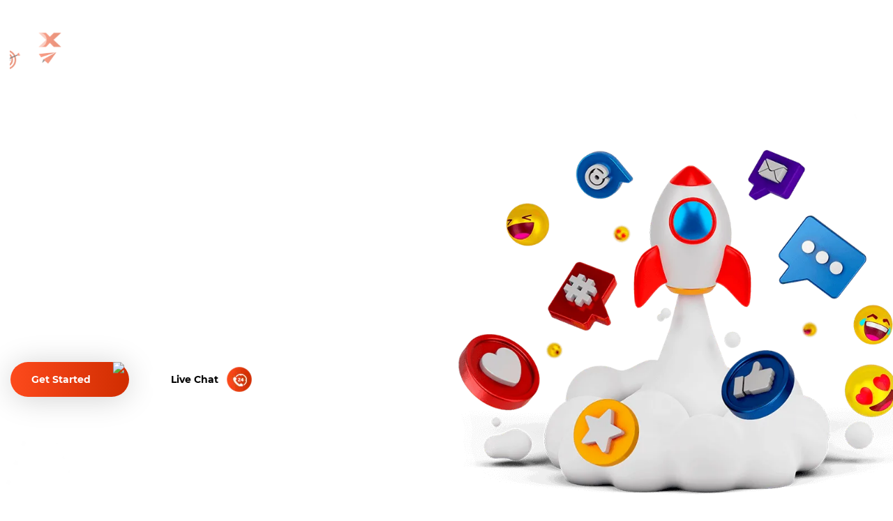

--- FILE ---
content_type: text/css
request_url: https://rapidxseo.com/css/style.min.css
body_size: 43844
content:
@import url(../css.html);
@import url(font-awesome.css);
@import url(flaticon.css);
@import url(animate.css);
@import url(owl.css);
@import url(animation.css);
@import url(jquery-ui.css);
@import url(custom-animate.css);
@import url(jquery.fancybox.min.css);
@import url(jquery.bootstrap-touchspin.css);
@import url(jquery.mCustomScrollbar.min.css);

* {
	margin: 0;
	padding: 0;
	border: none;
	outline: 0
}

body {
	font-size: 14px;
	color: #777;
	line-height: 1.7em;
	font-weight: 400;
	background: #fff;
	-webkit-font-smoothing: antialiased;
	-moz-font-smoothing: antialiased
}

.bordered-layout .page-wrapper {
	padding: 0 50px 0
}

a {
	text-decoration: none;
	cursor: pointer;
	color: #1b71cc
}

a:focus, a:hover, a:visited, button {
	text-decoration: none;
	outline: 0 !important
}

h1, h2, h3, h4, h5, h6 {
	position: relative;
	font-weight: 400;
	margin: 0;
	background: 0 0;
	line-height: 1.6em;
	font-family: Montserrat, sans-serif
}

textarea {
	overflow: hidden
}

p {
	position: relative;
	line-height: 1.8em;
	font-size:16px !important;
}

h1 {
	font-size: 46px
}

h2 {
	font-size: 36px
}

h3 {
	font-size: 30px
}

h4 {
	font-size: 24px
}

h5 {
	font-size: 20px
}

h6 {
	font-size: 18px
}

.auto-container {
	position: static;
	max-width: 1300px;
	padding: 0 15px;
	margin: 0 auto
}

.medium-container {
	max-width: 850px
}

.page-wrapper {
	position: relative;
	margin: 0 auto;
	width: 100%;
	min-width: 300px
}

li, ul {
	list-style: none;
	padding: 0;
	margin: 0
}

img {
	display: inline-block;
	max-width: 100%
}

.theme-btn {
	cursor: pointer;
	display: inline-block;
	transition: all .3s ease;
	-moz-transition: all .3s ease;
	-webkit-transition: all .3s ease;
	-ms-transition: all .3s ease;
	-o-transition: all .3s ease
}

.centered {
	text-align: center
}

.scroll-to-top {
	position: fixed;
	bottom: 15px;
	right: 15px;
	width: 40px;
	height: 40px;
	color: #fd4b1c;
	font-size: 13px;
	text-transform: uppercase;
	line-height: 38px;
	text-align: center;
	z-index: 100;
	cursor: pointer;
	background: #fff;
	display: none;
	border-radius: 50px;
	box-shadow: 0 0 10px rgba(0, 0, 0, .15);
	-webkit-transition: all .3s ease;
	-ms-transition: all .3s ease;
	-o-transition: all .3s ease;
	-moz-transition: all .3s ease;
	transition: all .3s ease
}

.scroll-to-top:hover {
	color: #fff;
	background: #fd4b1c
}

.list-style-one {
	position: relative
}

.list-style-one li {
	position: relative;
	color: #fff;
	font-size: 16px;
	padding-left: 30px;
	font-weight: 400;
	line-height: 1.6em;
	margin-bottom: 20px
}

.list-style-one li .icon {
	position: absolute;
	left: 0;
	top: 5px;
	color: #fe4c1c;
	font-size: 18px;
	line-height: 1em;
	font-weight: 300;
	-webkit-transition: all .3s ease;
	-moz-transition: all .3s ease;
	-ms-transition: all .3s ease;
	-o-transition: all .3s ease;
	transition: all .3s ease
}

.list-style-two {
	position: relative
}

.list-style-two li {
	position: relative;
	color: #fff;
	font-size: 15px;
	padding-left: 30px;
	font-weight: 400;
	line-height: 1.6em;
	margin-bottom: 20px
}

.list-style-two li .icon {
	position: absolute;
	left: 0;
	top: 5px;
	color: #fff;
	font-size: 18px;
	line-height: 1em;
	font-weight: 300;
	-webkit-transition: all .3s ease;
	-moz-transition: all .3s ease;
	-ms-transition: all .3s ease;
	-o-transition: all .3s ease;
	transition: all .3s ease
}

.btn-style-one {
	position: relative;
	display: inline-block;
	font-size: 16px;
	line-height: 30px;
	color: #fff;
	padding: 12px 40px;
	font-weight: 400;
	overflow: hidden;
	background: #fe4c1c;
	border-radius: 3px;
	text-transform: capitalize
}

.btn-style-one .txt {
	position: relative;
	z-index: 1
}

.btn-style-one:before {
	position: absolute;
	content: '';
	top: 0;
	bottom: 0;
	left: 0;
	right: -50px;
	border-bottom: 55px solid #fff;
	border-right: 30px solid transparent;
	-webkit-transition: all .6s ease;
	-moz-transition: all .6s ease;
	-ms-transition: all .6s ease;
	-o-transition: all .6s ease;
	transition: all .6s ease;
	-webkit-transform: translateX(-100%);
	transform: translateX(-100%)
}

.btn-style-one:after {
	position: absolute;
	content: '';
	top: 0;
	right: 0;
	bottom: 0;
	left: -50px;
	border-left: 30px solid transparent;
	border-bottom: 55px solid #fff;
	-webkit-transition: all .6s ease;
	-moz-transition: all .6s ease;
	-ms-transition: all .6s ease;
	-o-transition: all .6s ease;
	transition: all .6s ease;
	-webkit-transform: translateX(100%);
	transform: translateX(100%)
}

.btn-style-one:hover::before {
	-webkit-transform: translateX(-40%);
	transform: translateX(-40%)
}

.btn-style-one:hover::after {
	-webkit-transform: translateX(40%);
	transform: translateX(40%)
}

.btn-style-one:hover {
	color: #000
}

.btn-style-two {
	position: relative;
	display: inline-block;
	font-size: 16px;
	line-height: 30px;
	color: #fff;
	padding: 11px 34px;
	font-weight: 400;
	overflow: hidden;
	border-radius: 3px;
	border: 1px solid #fff;
	text-transform: capitalize
}

.btn-style-two .txt {
	position: relative;
	z-index: 1;
	transition: all .3s ease;
	-moz-transition: all .3s ease;
	-webkit-transition: all .3s ease;
	-ms-transition: all .3s ease;
	-o-transition: all .3s ease
}

.btn-style-two:before {
	content: '';
	position: absolute;
	top: 0;
	left: 0;
	width: 100%;
	height: 100%;
	z-index: 1;
	opacity: 0;
	background-color: #fe4c1c;
	-webkit-transition: all .4s;
	-moz-transition: all .4s;
	-o-transition: all .4s;
	transition: all .4s;
	-webkit-transform: scale(1, .5);
	transform: scale(1, .5)
}

.btn-style-two:hover::before {
	opacity: 1;
	transform: scale(1, 1);
	-webkit-transform: scale(1, 1)
}

.btn-style-two:hover {
	color: #fff;
	border-color: #fe4c1c
}

.btn-style-three {
	position: relative;
	display: inline-block;
	font-size: 16px;
	line-height: 30px;
	color: #fff;
	padding: 14px 40px 14px;
	font-weight: 600;
	overflow: hidden;
	border-radius: 3px;
	background: 0 0;
	text-transform: capitalize;
	font-family: Montserrat, sans-serif;
	background-image: -ms-linear-gradient(left, #673fe7 0, #0228a3 100%);
	background-image: -moz-linear-gradient(left, #673fe7 0, #0228a3 100%);
	background-image: -o-linear-gradient(left, #673fe7 0, #0228a3 100%);
	background-image: -webkit-gradient(linear, left top, right top, color-stop(0, #673fe7), color-stop(100, #0228a3));
	background-image: -webkit-linear-gradient(left, #673fe7 0, #0228a3 100%);
	background-image: linear-gradient(to right, #673fe7 0, #0228a3 100%)
}

.btn-style-three .txt {
	position: relative;
	z-index: 1
}

.btn-style-three:before {
	content: '';
	position: absolute;
	top: 0;
	left: 0;
	width: 100%;
	height: 100%;
	z-index: 1;
	opacity: 0;
	-webkit-transition: all .4s;
	-moz-transition: all .4s;
	-o-transition: all .4s;
	transition: all .4s;
	-webkit-transform: scale(1, .5);
	transform: scale(1, .5);
	background-image: -ms-linear-gradient(right, #673fe7 0, #0228a3 100%);
	background-image: -moz-linear-gradient(right, #673fe7 0, #0228a3 100%);
	background-image: -o-linear-gradient(right, #673fe7 0, #0228a3 100%);
	background-image: -webkit-gradient(linear, right top, left top, color-stop(0, #673fe7), color-stop(100, #0228a3));
	background-image: -webkit-linear-gradient(right, #673fe7 0, #0228a3 100%);
	background-image: linear-gradient(to left, #673fe7 0, #0228a3 100%)
}

.btn-style-three:hover::before {
	opacity: 1;
	-webkit-transform: scale(1, 1);
	transform: scale(1, 1)
}

.btn-style-three:hover {
	color: #fff;
	border-color: #1b71cc
}

.btn-style-four {
	position: relative;
	display: inline-block;
	font-size: 16px;
	line-height: 30px;
	color: #fff;
	padding: 14px 40px 14px;
	font-weight: 600;
	overflow: hidden;
	border-radius: 3px;
	background: 0 0;
	text-transform: capitalize;
	font-family: Montserrat, sans-serif;
	background-image: -ms-linear-gradient(right, #cf2d01 0, #fd4a1c 100%);
	background-image: -moz-linear-gradient(right, #cf2d01 0, #fd4a1c 100%);
	background-image: -o-linear-gradient(right, #cf2d01 0, #fd4a1c 100%);
	background-image: -webkit-gradient(linear, right top, left top, color-stop(0, #cf2d01), color-stop(100, #fd4a1c));
	background-image: -webkit-linear-gradient(right, #cf2d01 0, #fd4a1c 100%);
	background-image: linear-gradient(to left, #cf2d01 0, #fd4a1c 100%)
}

.btn-style-four .txt {
	position: relative;
	z-index: 1
}

.btn-style-four:before {
	content: '';
	position: absolute;
	top: 0;
	left: 0;
	width: 100%;
	height: 100%;
	z-index: 1;
	opacity: 0;
	-webkit-transition: all .4s;
	-moz-transition: all .4s;
	-o-transition: all .4s;
	transition: all .4s;
	-webkit-transform: scale(1, .5);
	transform: scale(1, .5);
	background-image: -ms-linear-gradient(left, #cf2d01 0, #fd4a1c 100%);
	background-image: -moz-linear-gradient(left, #cf2d01 0, #fd4a1c 100%);
	background-image: -o-linear-gradient(left, #cf2d01 0, #fd4a1c 100%);
	background-image: -webkit-gradient(linear, left top, right top, color-stop(0, #cf2d01), color-stop(100, #fd4a1c));
	background-image: -webkit-linear-gradient(left, #cf2d01 0, #fd4a1c 100%);
	background-image: linear-gradient(to right, #cf2d01 0, #fd4a1c 100%)
}

.btn-style-four:hover::before {
	opacity: 1;
	-webkit-transform: scale(1, 1);
	transform: scale(1, 1)
}

.btn-style-four:hover {
	color: #fff
}

.btn-style-five {
	position: relative;
	display: inline-block;
	font-size: 18px;
	line-height: 30px;
	color: #fff;
	padding: 15px 40px 15px;
	font-weight: 600;
	overflow: hidden;
	border-radius: 4px;
	background-color: #fe4c1c;
	text-transform: capitalize;
	font-family: Montserrat, sans-serif
}

.btn-style-five .txt {
	position: relative;
	z-index: 1;
	transition: all .3s ease;
	-moz-transition: all .3s ease;
	-webkit-transition: all .3s ease;
	-ms-transition: all .3s ease;
	-o-transition: all .3s ease
}

.btn-style-five:before {
	content: '';
	position: absolute;
	top: 0;
	left: 0;
	width: 100%;
	height: 100%;
	z-index: 1;
	opacity: 0;
	background-color: #6b40ea;
	-webkit-transition: all .4s;
	-moz-transition: all .4s;
	-o-transition: all .4s;
	transition: all .4s;
	-webkit-transform: scale(1, .5);
	transform: scale(1, .5)
}

.btn-style-five:hover::before {
	opacity: 1;
	transform: scale(1, 1);
	-webkit-transform: scale(1, 1)
}

.btn-style-five:hover {
	color: #fff
}

.social-icon-one {
	position: relative;
	display: block
}

.social-icon-one .title {
	position: relative;
	font-size: 20px;
	line-height: 26px;
	color: #fff;
	font-weight: 700;
	margin-right: 15px
}

.social-icon-one li {
	position: relative;
	display: inline-block;
	font-size: 16px;
	line-height: 24px;
	color: #fff;
	margin-right: 22px
}

.social-icon-one li:last-child {
	margin-right: 0
}

.social-icon-one li a {
	position: relative;
	display: block;
	font-size: 16px;
	line-height: 24px;
	color: #fff;
	-webkit-transition: all .3s ease;
	-moz-transition: all .3s ease;
	-ms-transition: all .3s ease;
	-o-transition: all .3s ease;
	transition: all .3s ease
}

.social-icon-one li a:hover {
	color: #1b71cc
}

.theme_color {
	color: #1b71cc
}

.preloader {
	position: fixed;
	left: 0;
	top: 0;
	width: 100%;
	height: 100%;
	z-index: 999999;
	background-color: #fff;
	background-position: center center;
	background-repeat: no-repeat;
	background-image: url(../images/icons/preloader.svg);
	background-size: 100px
}

img {
	display: inline-block;
	max-width: 100%;
	height: auto
}

.sec-title {
	position: relative;
	margin-bottom: 55px
}

.sec-title .title {
	position: relative;
	color: #000;
	font-size: 13px;
	font-weight: 700;
	display: inline-block;
	font-family: Montserrat;
	padding: 0 0 0 15px;
}

.sec-title .title:after {
	position: absolute;
	content: '';
	right: -105px;
	bottom: 9px;
	height: 5px;
	width: 50px;
	background-color: #fd4a1c
}

.sec-title h2 {
	position: relative;
	color: #322f2f;
	font-weight: 900;
	line-height: 1.3em;
	margin-top: 15px
}

.sec-title .text {
	position: relative;
	color: #666;
	font-weight: 400;
	line-height: 28px;
	margin-top: 18px;
	font-size: 16px
}
.sec-title .text a{
    color: #666;
}

.sec-title.light .text, .sec-title.light .title, .sec-title.light h2 {
	color: #fff
}

.sec-title.centered {
	text-align: center
}

.sec-title.centered .title:before {
	position: absolute;
	content: '';
	right: 0;
	bottom: 11px;
	height: 5px;
	width: 50px;
	background-color: #fd4a1c
}

.main-header {
	position: absolute;
	z-index: 99;
	width: 100%
}

.main-header .header-top {
	position: relative;
	padding: 18px 0;
	border-bottom: 1px solid #ddd
}

.main-header .header-top .top-left {
	position: relative
}

.main-header .header-top .info-list {
	position: relative;
	float: left
}

.main-header .header-top .info-list li {
	position: relative;
	color: #777;
	font-size: 15px;
	padding-left: 30px;
	margin-right: 30px;
	display: inline-block
}

.main-header .header-top .info-list li:last-child {
	margin-right: 0
}

.main-header .header-top .info-list li .icon {
	position: absolute;
	left: -20px;
	top: -1px;
	color: #0028a2;
}

.main-header .header-top .info-list li a {
	position: relative;
	color: #777;
	-webkit-transition: all .3s ease;
	-ms-transition: all .3s ease;
	-o-transition: all .3s ease;
	-moz-transition: all .3s ease;
	transition: all .3s ease
}

.main-header .header-top .info-list li a:hover {
	color: #ff6262
}

.main-header .header-top .top-left {
	position: relative
}

.main-header .header-top .top-left .page-nav {
	position: relative
}

.main-header .header-top .top-left .page-nav li {
	position: relative;
	margin-right: 12px;
	line-height: 1.2em;
	padding-right: 12px;
	display: inline-block;
	border-right: 1px solid #777
}

.main-header .header-top .top-left .page-nav li a {
	position: relative;
	color: #777
}

.main-header .header-top .top-left .page-nav li:last-child {
	padding-right: 0;
	margin-right: 0;
	border: none
}

.main-header.header-style-three .header-top {
	border: 0;
	padding: 10px 0
}

.main-header.header-style-three .header-top .top-left .page-nav li {
	border-color: #fff
}

.main-header.header-style-three .header-top .top-left .page-nav li a {
	color: #fff
}

.main-header.header-style-three .header-top .info-list li, .main-header.header-style-three .header-top .info-list li .icon, .main-header.header-style-three .header-top .info-list li a {
	color: #fff;
	font-family: Montserrat
}

.main-header .main-box {
	position: relative;
	padding: 0 0;
	left: 0;
	top: 0;
	width: 100%;
	background: 0 0;
	-webkit-transition: all .3s ease;
	-ms-transition: all .3s ease;
	-o-transition: all .3s ease;
	-moz-transition: all .3s ease;
	transition: all .3s ease
}

.main-header .main-box .outer-container {
	position: relative;
	padding: 0 40px
}

.main-header .main-box .logo-box {
	position: relative;
	float: left;
	left: 0;
	z-index: 10;
	padding: 30px 0
}

.main-header .main-box .logo-box .logo img {
	display: inline-block;
	max-width: 100%;
	-webkit-transition: all .3s ease;
	-ms-transition: all .3s ease;
	-o-transition: all .3s ease;
	-moz-transition: all .3s ease;
	transition: all .3s ease
}

.main-header .header-upper {
	position: relative
}

.main-header .header-upper .inner-container {
	position: relative;
	border-bottom: 2px solid rgba(255, 255, 255, .2)
}

.main-header .header-upper .outer-container {
	position: relative;
	padding: 0 60px
}

.main-header .nav-outer {
	position: relative;
	float: right
}

.header-style-one .nav-outer {
	padding-top: 30px
}

.header-style-two {
	position: relative;
	background-color: #fff;
	box-shadow: 0 0 10px rgba(0, 0, 0, .1)
}

.main-header.header-style-two .header-upper .inner-container {
	border: 0
}

.header-style-three {
	background: 0 0
}

.main-header.header-style-three .inner-container {
	padding-left: 0;
	border-bottom: 0
}

.main-header.header-style-three .header-upper .inner-container:before {
	position: absolute;
    content: '';
    top: 6px;
    right: -14px;
    border-radius: 0 8px 8px 0;
    background-color: #522ba0db;
    border-radius: 26px;
    width: 995;
    height: 60px;
}

.main-header.header-style-three .auto-container {
	position: relative
}

.main-header .header-upper .logo-box {
	position: relative;
	padding: 30px 0
}

.main-header.header-style-three .header-upper .logo-box {
	position: absolute;
	left: 44px;
	top: 9px;
	margin: 0;
	padding: 5px 0
}

.main-header.header-style-three .header-upper .logo-box:before {
	position: absolute;
	content: '';
	right: -80px;
	top: -14px;
	bottom: 0;
	width: 577px;
	height: 114px;
	background: url(../images/icons/header-bg.webp) no-repeat;
	display: none
}

.header-style-three .inner-container {
	padding-left: 270px
}

.main-header .header-upper .logo-box .logo {
	position: relative;
    margin-top: -21px;
    margin-left: -45px;
}


.main-header .outer-box {
	position: relative;
	float: right;
	margin-left: 50px;
	padding: 19px 0
}

.main-header.header-style-three .outer-box {
	margin-left: 0;
	padding: 7px 0
}

.main-header.header-style-three .main-menu .navigation>li>a {
	padding: 22px 12px
}

.main-header.header-style-two .outer-box {
	margin-left: 35px;
	padding: 35px 0
}

.main-header .outer-box .cart-box {
	position: relative;
	float: left;
	color: #fff;
	font-size: 16px;
	background: 0 0;
	margin-top: 14px;
	display: inline-block;
	margin-right: 28px
}

.main-header .outer-box .cart-box .cart-box-btn {
	background: 0 0;
	color: #fff;
	cursor: pointer;
	font-size: 24px;
	transition: all .3s ease;
	-webkit-transition: all .3s ease;
	-ms-transition: all .3s ease;
	-o-transition: all .3s ease;
	-moz-transition: all .3s ease
}

.main-header .outer-box .cart-box .cart-box-btn:after {
	display: none
}

.main-header .outer-box .cart-box .cart-box-btn .total-cart {
	position: absolute;
	right: -8px;
	top: -8px;
	width: 18px;
	height: 18px;
	color: #fff;
	font-weight: 700;
	font-size: 12px;
	border-radius: 50%;
	text-align: center;
	line-height: 18px;
	background-color: #fe4c1c
}

.main-header.header-style-three .outer-box .cart-box .cart-box-btn:hover {
	color: #fff
}

.main-header .outer-box .cart-box .cart-box-btn:hover {
	color: #fe4c1c
}

.main-header .outer-box .cart-product {
	position: relative;
	margin-bottom: 18px;
	min-height: 90px;
	border-bottom: 1px solid #e4e4e4
}

.main-header .outer-box .cart-product .inner {
	position: relative;
	padding-left: 90px;
	min-height: 70px
}

.main-header .outer-box .cart-product .inner .cross-icon {
	position: absolute;
	right: 0;
	top: -2px;
	z-index: 1;
	color: #263120;
	font-size: 16px;
	cursor: pointer;
	transition: all .5s ease;
	-moz-transition: all .5s ease;
	-webkit-transition: all .5s ease;
	-ms-transition: all .5s ease;
	-o-transition: all .5s ease
}

.main-header .outer-box .cart-product .inner .cross-icon:hover {
	color: #fe4c1c
}

.main-header .outer-box .cart-product .inner .image {
	position: absolute;
	width: 70px;
	height: 70px;
	left: 0;
	top: 0
}

.main-header .outer-box .cart-product .inner h3 {
	position: relative;
	font-weight: 600;
	font-size: 15px;
	margin: 0;
	letter-spacing: 1px;
	text-transform: capitalize
}

.main-header .outer-box .cart-product .inner h3 a {
	color: #222;
	transition: all .3s ease;
	-webkit-transition: all .3s ease;
	-ms-transition: all .3s ease;
	-o-transition: all .3s ease;
	-moz-transition: all .3s ease
}

.main-header .outer-box .cart-product .inner h3 a:hover {
	color: #fe4c1c
}

.main-header .outer-box .cart-product .inner .quantity-text {
	position: relative;
	font-weight: 300;
	color: #666;
	font-size: 13px;
	margin-bottom: 0
}

.main-header .outer-box .cart-product .inner .price {
	position: relative;
	font-weight: 700;
	font-size: 16px;
	margin: 0;
	color: #222
}

.main-header .outer-box .cart-box .cart-panel {
	left: auto !important;
	right: 0 !important;
	border-radius: 0;
	padding: 20px 20px;
	min-width: 300px;
	margin-top: 50px;
	z-index: -1;
	box-shadow: 0 0 25px rgba(0, 0, 0, .15);
	border: 3px solid #fe4c1c;
	-webkit-transform: translate3d(0, 0, 0) !important;
	transform: translate3d(0, 0, 0) !important
}

.main-header.header-style-two .outer-box .cart-box .cart-panel {
	margin-top: 71px
}

.main-header .outer-box .cart-box .cart-panel .cart-total {
	color: #000;
	font-size: 15px;
	font-weight: 400;
	text-align: center;
	text-transform: capitalize
}

.main-header .outer-box .cart-box .cart-panel .cart-total span {
	font-weight: 800;
	font-size: 18px
}

.main-header .outer-box .cart-box .cart-panel .btns-boxed {
	position: relative;
	text-align: center;
	margin-top: 20px
}

.main-header .outer-box .cart-box .cart-panel .btns-boxed li {
	position: relative;
	margin: 0 5px;
	display: inline-block
}

.main-header .outer-box .cart-box .cart-panel .btns-boxed li a {
	position: relative;
	color: #fff;
	font-weight: 500;
	font-size: 12px;
	padding: 10px 20px 8px;
	border-radius: 2px;
	display: inline-block;
	background-color: #fe4c1c;
	border: 1px solid #fe4c1c;
	text-transform: uppercase;
	transition: all .3s ease;
	-webkit-transition: all .3s ease;
	-ms-transition: all .3s ease;
	-o-transition: all .3s ease;
	-moz-transition: all .3s ease
}

.main-header .outer-box .cart-box .cart-panel .btns-boxed li a:hover {
	color: #fe4c1c;
	background: 0 0
}

.main-header .outer-box .cart-box .icon a {
	color: #999
}

.main-header.header-style-two .outer-box .cart-box .cart-box-btn {
	color: #000
}

.main-header.header-style-two .header-lower .search-box-outer {
	margin-top: 23px;
	margin-right: 20px
}

.main-header .search-box-outer {
	position: relative;
	float: left
}

.main-header .search-box-btn {
	position: relative;
	top: 0;
	display: block;
	float: left;
	margin-top: 14px;
	font-size: 20px;
	color: #fff;
	line-height: 20px !important;
	cursor: pointer;
	background: 0 0;
	transition: all .5s ease;
	-moz-transition: all .5s ease;
	-webkit-transition: all .5s ease;
	-ms-transition: all .5s ease;
	-o-transition: all .5s ease
}

.main-header .search-box-btn:after {
	display: none
}

.main-header .search-box-outer .dropdown-menu {
	top: 49px !important;
	right: 0;
	padding: 0;
	width: 280px;
	left: auto !important;
	border-radius: 0;
	border-top: 3px solid #1b71cc;
	-webkit-transform: translate3d(0, 0, 0) !important;
	transform: translate3d(0, 0, 0) !important
}

.main-header.header-style-two .search-box-btn {
	color: #000
}

.main-header .btn-box {
	position: relative;
	float: left;
	margin-left: 30px
}

.main-header .btn-box .quote-btn {
	position: relative;
	color: #fe4c1c;
	font-size: 16px;
	padding: 13px 26px;
	font-weight: 700;
	border-radius: 4px;
	background-color: #fff;
	transition: all .5s ease;
	-moz-transition: all .5s ease;
	-webkit-transition: all .5s ease;
	-ms-transition: all .5s ease;
	-o-transition: all .5s ease
}

.main-header.header-style-three .btn-box {
	height: 56px
}

.main-header.header-style-three .btn-box .quote-btn {
	color: #fff
}

.main-header .btn-box .quote-btn:hover {
	background-color: #fe4c1c;
	color: #fff
}

.main-header.header-style-two .btn-box .quote-btn {
	color: #fff;
	border-color: #0028a2;
	background-color: #0028a2
}

.main-header.header-style-two .header-upper .outer-box .nav-btn {
	color: #fe4c1c;
	margin-top: 12px
}

.main-header .header-lower .search-box {
	float: right
}

.main-header .header-lower .search-box .form-group {
	position: relative;
	margin: 0;
	top: -1px
}

.main-header .header-lower .search-box .form-group input[type=search], .main-header .header-lower .search-box .form-group input[type=text] {
	position: relative;
	line-height: 28px;
	padding: 10px 50px 10px 25px;
	background: 0 0;
	display: block;
	font-size: 14px;
	width: 200px;
	height: 74px;
	color: #222;
	font-weight: 400;
	transition: all .5s ease;
	-moz-transition: all .5s ease;
	-webkit-transition: all .5s ease;
	-ms-transition: all .5s ease;
	-o-transition: all .5s ease;
	background-color: #fff;
	border-radius: 0 50px 50px 0
}

.main-header .header-lower .search-box .form-group button {
	position: absolute;
	right: 0;
	top: 0;
	height: 74px;
	width: 45px;
	font-size: 14px;
	color: #000048;
	line-height: 100%;
	background: 0 0;
	display: inline-block;
	font-weight: 400;
	text-align: left;
	cursor: pointer
}

.main-menu {
	position: relative;
	float: left;
	-webkit-transition: all .3s ease;
	-ms-transition: all .3s ease;
	-o-transition: all .3s ease;
	-moz-transition: all .3s ease;
	transition: all .3s ease
}

.main-menu .cart-box {
	position: relative;
	float: left;
	font-size: 26px;
	margin: 32px 0;
	padding-left: 20px;
	border-left: 1px solid #dde4db
}

.main-menu .cart-box a {
	position: relative;
	color: #1b71cc
}

.main-menu .cart-box .number {
	position: absolute;
	right: -15px;
	top: -15px;
	color: #1b71cc;
	font-size: 18px
}

.main-menu .navbar-collapse {
	padding: 0;
	float: left;
	display: block !important
}

.main-menu .navigation {
	position: relative;
	margin: 0
}

.main-menu .navigation>li {
	position: relative;
	float: left;
	margin-right: 30px;
	transition: all .5s ease;
	-moz-transition: all .5s ease;
	-webkit-transition: all .5s ease;
	-ms-transition: all .5s ease;
	-o-transition: all .5s ease
}

.main-menu .navigation>li:last-child {
	margin-right: 0
}

.sticky-header .main-menu .navigation>li>a {
	color: #444 !important
}

.sticky-header .main-menu .navigation>li.current>a, .sticky-header .main-menu .navigation>li:hover>a {
	color: #1b71cc;
	background-color: inherit !important
}

.sticky-header .nav-outer .options-box {
	margin-top: 45px
}

.main-header.header-style-two .main-menu .navigation>li>a {
	color: #222;
	font-size: 16px;
	font-weight: 600;
	padding: 45px 0
}

.sticky-header {
	position: fixed;
	opacity: 0;
	visibility: hidden;
	left: 0;
	top: 0;
	width: 100%;
	padding: 0 0;
	background: #fff;
	z-index: 0;
	border-bottom: 1px solid #e8f1f7;
	transition: all .5s ease;
	-moz-transition: all .5s ease;
	-webkit-transition: all .5s ease;
	-ms-transition: all .5s ease;
	-o-transition: all .5s ease
}

.sticky-header .logo {
	padding: 12px 0 6px
}

.fixed-header .sticky-header {
	z-index: 999;
	opacity: 1;
	visibility: visible;
	-ms-animation-name: fadeInDown;
	-moz-animation-name: fadeInDown;
	-op-animation-name: fadeInDown;
	-webkit-animation-name: fadeInDown;
	animation-name: fadeInDown;
	-ms-animation-duration: 500ms;
	-moz-animation-duration: .5s;
	-op-animation-duration: 500ms;
	-webkit-animation-duration: .5s;
	animation-duration: .5s;
	-ms-animation-timing-function: linear;
	-moz-animation-timing-function: linear;
	-op-animation-timing-function: linear;
	-webkit-animation-timing-function: linear;
	animation-timing-function: linear;
	-ms-animation-iteration-count: 1;
	-moz-animation-iteration-count: 1;
	-op-animation-iteration-count: 1;
	-webkit-animation-iteration-count: 1;
	animation-iteration-count: 1
}

.main-menu .navigation>li>a {
	position: relative;
	display: block;
	color: #fff;
	text-align: center;
	line-height: 30px;
	text-transform: capitalize;
	letter-spacing: 0;
	opacity: 1;
	font-weight: 400;
	padding: 30px 0;
	font-size: 16px;
	transition: all .5s ease;
	-moz-transition: all .5s ease;
	-webkit-transition: all .5s ease;
	-ms-transition: all .5s ease;
	-o-transition: all .5s ease
}

.main-menu .navigation>li:before {
	position: absolute;
	content: '';
	left: 0;
	bottom: 0;
	width: 0%;
	height: 2px;
	opacity: 0;
	background-color: #fe4c1c;
	transition: all .5s ease;
	-moz-transition: all .5s ease;
	-webkit-transition: all .5s ease;
	-ms-transition: all .5s ease;
	-o-transition: all .5s ease
}

.main-header.header-style-three .main-menu .navigation>li {
	margin-right: 3px;
}

.header-style-three .sticky-header .main-menu .navigation>li {
	margin-right: 0
}

.main-menu .navigation>li.current::before, .main-menu .navigation>li:hover::before {
	opacity: 1;
	width: 20%;
	z-index: 1
}

.sticky-header .main-menu .navigation>li {
	position: relative;
	margin-left: 30px;
	margin-right: 0
}

.main-menu .navigation>li.current>a, .main-menu .navigation>li:hover>a {
	opacity: 1;
	color: #fe4c1c !important;
}

.main-menu .navigation>li>ul {
	position: absolute;
	left: -30px;
	top: 100%;
	width: 230px;
	z-index: 100;
	transition: all .9s ease;
	-moz-transition: all .9s ease;
	-webkit-transition: all .9s ease;
	-ms-transition: all .9s ease;
	-o-transition: all .9s ease;
	padding: 0;
	background-color: #fff;
	box-shadow: 0 0 10px rgba(0, 0, 0, .1);
	display: none;
}

.main-menu .navigation>li>ul.from-right {
	left: auto;
	right: 0
}

.main-menu .navigation>li>ul>li {
	position: relative;
	width: 100%;
	border-bottom: 2px solid #e8e8e8
}

.main-menu .navigation>li>ul>li:last-child {
	border-bottom: none
}

.main-menu .navigation>li>ul>li>a {
	position: relative;
	display: block;
	padding: 10px 18px;
	line-height: 24px;
	font-weight: 600;
	font-size: 13px;
	text-transform: capitalize;
	color: #727272;
	transition: all .5s ease;
	-moz-transition: all .5s ease;
	-webkit-transition: all .5s ease;
	-ms-transition: all .5s ease;
	-o-transition: all .5s ease
}

.sticky-header .main-menu .navigation>li>a {
	padding: 10px 0 0 0 !important
}

.sticky-header .main-menu .navigation>li>a:before {
	top: 22px !important
}

.main-menu .navigation>li>ul>li:hover>a {
	color: #fff;
	background: #fe4c1c
}

.main-menu .navigation>li>ul>li.dropdown>a:after {
	font-family: FontAwesome;
	content: "\f105";
	position: absolute;
	right: 15px;
	top: 13px;
	width: 10px;
	height: 20px;
	display: block;
	color: #253d4a;
	line-height: 20px;
	font-size: 16px;
	font-weight: 400;
	text-align: center;
	z-index: 5
}

.main-menu .navigation>li>ul>li.dropdown:hover>a:after {
	color: #fff
}

.main-menu .navigation>li>ul>li>ul {
	position: absolute;
	left: 99% !important;
	top: 0;
	width: 230px;
	z-index: 100;
	transition: all .9s ease;
	-moz-transition: all .9s ease;
	-webkit-transition: all .9s ease;
	-ms-transition: all .9s ease;
	-o-transition: all .9s ease;
	padding: 0 0;
	background-color: #fff;
	box-shadow: 0 0 10px rgba(0, 0, 0, .1)
}

.main-menu .navigation>li>ul>li>ul.from-right {
	left: auto;
	right: 0
}

.main-menu .navigation>li>ul>li>ul>li {
	position: relative;
	width: 100%;
	border-bottom: 1px solid #f9f9f9
}

.main-menu .navigation>li>ul>li>ul>li:last-child {
	border-bottom: none
}

.main-menu .navigation>li>ul>li>ul>li>a {
	position: relative;
	display: block;
	padding: 10px 18px;
	line-height: 24px;
	font-weight: 400;
	font-size: 13px;
	text-transform: capitalize;
	color: #7c7b7b;
	transition: all .5s ease;
	-moz-transition: all .5s ease;
	-webkit-transition: all .5s ease;
	-ms-transition: all .5s ease;
	-o-transition: all .5s ease
}

.main-menu .navigation>li>ul>li>ul>li:hover>a {
	color: #fff;
	background: #fe4c1c
}

.main-menu .navigation>li>ul>li>ul>li.dropdown>a:after {
	font-family: FontAwesome;
	content: "\f105";
	position: absolute;
	right: 10px;
	top: 11px;
	width: 10px;
	height: 20px;
	display: block;
	color: #272727;
	line-height: 20px;
	font-size: 16px;
	font-weight: 400;
	text-align: center;
	z-index: 5
}

.main-menu .navigation>li>ul>li>ul>li.dropdown:hover>a:after {
	color: #fff
}

.main-menu .navigation>li.dropdown:hover>ul {
	visibility: visible;
	/* opacity: 1; */
	left: -30px;
	-moz-transform: rotateX(0);
	-webkit-transform: rotateX(0);
	-ms-transform: rotateX(0);
	-o-transform: rotateX(0);
	transform: rotateX(0);
	display: block;
}

.main-menu .navigation li>ul>li.dropdown:hover>ul {
	visibility: visible;
	opacity: 1;
	top: 0;
	left: 100%;
	-moz-transform: rotateX(0);
	-webkit-transform: rotateX(0);
	-ms-transform: rotateX(0);
	-o-transform: rotateX(0);
	transform: rotateX(0);
	transition: all .3s ease;
	-moz-transition: all .3s ease;
	-webkit-transition: all .5s ease;
	-ms-transition: all .3s ease;
	-o-transition: all .3s ease
}

.main-menu .navbar-collapse>ul li.dropdown .dropdown-btn {
	position: absolute;
	right: 10px;
	top: 6px;
	width: 30px;
	height: 30px;
	text-align: center;
	color: #fff;
	line-height: 28px;
	border: 1px solid #fff;
	background-size: 20px;
	cursor: pointer;
	z-index: 5;
	display: none
}

.contact-map-section {
	position: relative;
	padding-top: 40px;
	padding-bottom: 100px
}

.contact-map-section .map-outer {
	position: relative;
	height: 500px
}

.contact-map-section .map-canvas {
	position: absolute;
	left: 0;
	top: 0;
	width: 100%;
	height: 500px
}

.team-page-section {
	padding: 100px 0 70px
}

.team-page-section .team-block-two .inner-box .lower-content .designation {
	color: #222
}

.team-page-section .team-block-two .inner-box:before {
	border-color: #ccc
}

.shop-section .items-sorting {
	position: relative;
	margin-bottom: 20px
}

.shop-section .items-sorting .results-column, .shop-section .items-sorting .select-column {
	margin-bottom: 20px
}

.shop-section .items-sorting .results-column h6 {
	font-size: 18px;
	font-weight: 400;
	color: #666;
	line-height: 24px;
	padding: 13px 0
}

.shop-section .items-sorting .form-group {
	margin-bottom: 0
}

.shop-section .items-sorting select {
	position: relative;
	display: block;
	width: 100%;
	line-height: 24px;
	padding: 9px 20px 9px;
	height: 50px;
	font-size: 14px;
	border: 1px solid #eee;
	cursor: pointer;
	-moz-appearance: none;
	-webkit-appearance: none;
	-ms-appearance: none;
	-o-appearance: none;
	background: url(../images/icons/icon-select.webp) right center no-repeat;
	color: #666;
	transition: all .5s ease;
	-webkit-transition: all .5s ease;
	-ms-transition: all .5s ease;
	-o-transition: all .5s ease
}

.shop-section .items-sorting select option {
	text-indent: 15px
}

.shop-item {
	position: relative;
	margin-bottom: 40px
}

.shop-item .inner-box {
	position: relative;
	outline: 15px solid #ffffff;
	transition: all .3s ease;
	-moz-transition: all .3s ease;
	-webkit-transition: all .3s ease;
	-ms-transition: all .3s ease;
	-o-transition: all .3s ease
}

.shop-item .inner-box:hover .image .overlay-box {
	opacity: 1
}

.shop-item .inner-box .image {
	position: relative;
	z-index: 11;
	text-align: center;
	background-color: #f8f8f8
}

.shop-item .inner-box .image .sale {
	position: absolute;
	left: 20px;
	top: 20px;
	font-size: 11px;
	font-weight: 700;
	color: #fff;
	z-index: 12;
	padding: 5px 8px;
	line-height: 1em;
	text-transform: uppercase;
	background-color: #1b71cc
}

.shop-item .inner-box .image .overlay-box {
	position: absolute;
	content: '';
	left: 0;
	top: 0;
	width: 100%;
	height: 100%;
	opacity: 0;
	transition: all .3s ease;
	-moz-transition: all .3s ease;
	-webkit-transition: all .3s ease;
	-ms-transition: all .3s ease;
	-o-transition: all .3s ease
}

.shop-item .inner-box .image .overlay-box:before {
	position: absolute;
	content: '';
	left: 0;
	top: 0;
	right: 0;
	bottom: 0;
	display: block;
	opacity: 0;
	visibility: hidden;
	transition: all .9s ease;
	-moz-transition: all .9s ease;
	-webkit-transition: all .9s ease;
	-ms-transition: all .9s ease;
	-o-transition: all .9s ease;
	background-color: rgba(0, 0, 0, .85);
	-moz-transform: rotateX(-360deg) scale(.5, .5);
	-webkit-transform: rotateX(-360deg) scale(.5, .5);
	-ms-transform: rotateX(-360deg) scale(.5, .5);
	-o-transform: rotateX(-360deg) scale(.5, .5);
	transform: rotateX(-360deg) scale(.5, .5)
}

.shop-item .inner-box:hover .image .overlay-box:before {
	-moz-transform: rotateX(0) scale(1, 1);
	-webkit-transform: rotateX(0) scale(1, 1);
	-ms-transform: rotateX(0) scale(1, 1);
	-o-transform: rotateX(0) scale(1, 1);
	transform: rotateX(0) scale(1, 1);
	opacity: 1;
	visibility: visible
}

.shop-item .inner-box .image .overlay-box .cart-option li {
	position: relative
}

.shop-item .inner-box .image .overlay-box .cart-option li:first-child {
	position: absolute;
	right: 15px;
	top: 15px
}

.shop-item .inner-box .image .overlay-box .cart-option li:last-child {
	position: absolute;
	left: 15px;
	bottom: 15px
}

.shop-item .inner-box .image .overlay-box .cart-option li a {
	position: relative;
	width: 40px;
	height: 40px;
	color: #fff;
	font-size: 18px;
	display: block;
	line-height: 40px;
	background-color: #1b71cc;
	transition: all .3s ease;
	-moz-transition: all .3s ease;
	-webkit-transition: all .3s ease;
	-ms-transition: all .3s ease;
	-o-transition: all .3s ease
}

.shop-item .inner-box .image .overlay-box .cart-option li a:hover {
	background-color: #1b71cc;
	color: #fff
}

.shop-item .inner-box .image .overlay-box .cart-option li a:hover {
	color: #fff
}

.shop-item .inner-box .image img {
	width: 100%;
	display: inline-block
}

.shop-item .inner-box .lower-content {
	position: relative;
	z-index: 11;
	text-align: center;
	padding: 30px 0 0
}

.shop-item .inner-box .lower-content h6 {
	position: relative;
	font-weight: 600
}

.shop-item .inner-box .lower-content h6 a {
	color: #222;
	transition: all .3s ease;
	-moz-transition: all .3s ease;
	-webkit-transition: all .3s ease;
	-ms-transition: all .3s ease;
	-o-transition: all .3s ease
}

.shop-item .inner-box .lower-content h6 a:hover {
	color: #1b71cc
}

.shop-item .inner-box .lower-content .price {
	position: relative;
	margin-top: 4px
}

.shop-item .inner-box .lower-content .price li {
	position: relative;
	color: #666;
	font-size: 14px;
	font-weight: 400;
	display: inline-block
}

.shop-item .inner-box .lower-content .price li.discount {
	position: relative;
	color: #000;
	margin-right: 8px;
	text-decoration: line-through
}

.shop-single-section {
	position: relative;
	padding-top: 100px;
	padding-bottom: 90px;
	z-index: 9;
	background-color: #fff
}

.product-details .basic-details {
	position: relative;
	margin-bottom: 20px
}

.product-details .image-column .image-carousel {
	background-color: #eee;
	border-radius: 4px
}

.product-details .image-column, .product-details .info-column {
	margin-bottom: 50px
}

.product-details .info-column .add-to-cart {
	padding: 13px 43px;
	font-size: 14px;
	cursor: pointer;
	margin-bottom: 10px;
	margin-right: 10px
}

.product-details .image-column .image-box img {
	position: relative;
	display: block;
	width: 100%
}

.product-details .image-column .thumbs-carousel {
	margin-top: 20px
}

.product-details .image-column .thumbs-carousel li {
	background-color: #f2f2f2;
	text-align: center;
	padding: 0 0;
	cursor: pointer
}

.product-details .image-column .thumbs-carousel li img {
	width: 100%;
	display: inline-block
}

.product-details .image-column .owl-dots, .product-details .image-column .owl-nav {
	display: none
}

.product-details .basic-details .details-header {
	position: relative;
	margin-bottom: 0
}

.product-details .basic-details .details-header h2 {
	font-weight: 700;
	margin: 0 0;
	line-height: 1.4em;
	color: #222;
	margin-bottom: 8px
}

.product-details .basic-details .details-header h2 a {
	color: #333
}

.product-details .basic-details .details-header .rating {
	font-size: 16px;
	margin-bottom: 25px;
	display: inline-block
}

.product-details .basic-details .details-header .rating span {
	color: #1b71cc
}

.product-details .basic-details .details-header .rating .fa {
	display: inline-block;
	margin-right: 1px
}

.product-details .basic-details .details-header .rating .fa.light {
	color: #dadada
}

.product-details .basic-details .details-header .item-price {
	position: relative;
	font-size: 24px;
	font-weight: 400;
	color: #222;
	line-height: 24px;
	letter-spacing: 1px;
	margin-bottom: 20px
}

.product-details .basic-details .text {
	position: relative;
	color: #666;
	font-size: 14px;
	line-height: 1.9em;
	margin-bottom: 30px
}

.product-details .basic-details .availablity {
	position: relative;
	float: left;
	padding-right: 40px;
	line-height: 32px;
	margin-bottom: 27px;
	font-size: 13px;
	font-weight: 500;
	letter-spacing: 1px;
	color: #777
}

.product-details .basic-details .availablity strong {
	font-size: 14px;
	letter-spacing: 2px;
	color: #11da61;
	font-weight: 600;
	text-transform: uppercase
}

.product-details .basic-details .item-quantity {
	position: relative;
	float: left;
	width: 120px;
	margin-bottom: 15px;
	margin-right: 20px;
	border: 1px solid #eae8e8
}

.product-details .basic-details .btns-box {
	position: relative
}

.cart-section input.quantity-spinner, .product-details .basic-details .quantity-spinner {
	line-height: 24px;
	padding: 10px 15px !important;
	height: 54px !important;
	box-shadow: none !important
}

.cart-section .bootstrap-touchspin .input-group-btn-vertical>.btn, .product-details .basic-details .bootstrap-touchspin .input-group-btn-vertical>.btn {
	padding: 13px 10px;
	background: #f4f5f6
}

.cart-section .bootstrap-touchspin .input-group-btn-vertical i, .product-details .bootstrap-touchspin .input-group-btn-vertical i {
	top: 1px
}

.shop-list {
	position: relative;
	margin-top: 20px
}

.shop-list li {
	position: relative;
	color: #666;
	font-size: 14px;
	margin-bottom: 10px
}

.shop-list li strong {
	color: #222;
	font-size: 16px;
	margin-right: 5px;
	text-transform: uppercase
}

.shop-list li a {
	position: relative;
	color: #1b71cc;
	font-size: 14px;
	font-weight: 700;
	margin-top: 0;
	display: inline-block;
	text-transform: uppercase
}

.shop-page .prod-tabs {
	position: relative
}

.shop-page .prod-tabs .tab-btns {
	position: relative;
	text-align: center;
	margin-bottom: 40px
}

.shop-page .prod-tabs .tab-btns .tab-btn {
	position: relative;
	display: block;
	margin-right: 8px;
	font-size: 16px;
	background: 0 0;
	color: #222;
	border: 1px solid #222;
	text-transform: capitalize;
	font-weight: 400;
	line-height: 24px;
	cursor: pointer;
	margin-bottom: 12px;
	display: inline-block;
	padding: 12px 40px 10px;
	transition: all .5s ease
}

.shop-page .prod-tabs .tab-btns .tab-btn.active-btn, .shop-page .prod-tabs .tab-btns .tab-btn:hover {
	color: #fff;
	background: #222;
	border-color: #222
}

.shop-page .prod-tabs .tabs-content {
	position: relative
}

.shop-page .prod-tabs .tabs-content .tab {
	position: relative;
	display: none
}

.shop-page .prod-tabs .tabs-content .tab.active-tab {
	display: block
}

.shop-page .prod-tabs .tabs-content .tab p {
	font-size: 14px;
	line-height: 2em;
	color: #666;
	margin-bottom: 20px
}

.shop-page .prod-tabs .tabs-content .tab p:last-child {
	margin-bottom: 0
}

.shop-page .prod-tabs .tabs-content .tab h3, .shop-page .prod-tabs .tabs-content .tab h4, .shop-page .prod-tabs .tabs-content .tab h5, .shop-page .prod-tabs .tabs-content .tab h6 {
	margin-bottom: 15px
}

.shop-page .prod-tabs .tabs-content .tab h4 {
	font-size: 16px;
	font-weight: 700;
	text-transform: uppercase;
	color: #222
}

.shop-page .prod-tabs .reviews-container {
	position: relative;
	padding-bottom: 1px
}

.shop-page .prod-tabs .reviews-container .review-box {
	position: relative;
	margin-bottom: 30px;
	padding-left: 120px;
	min-height: 130px;
	padding-bottom: 30px;
	border-bottom: 1px solid #f0f0f0
}

.shop-page .prod-tabs .reviews-container .review-box:last-child {
	margin-bottom: 0;
	padding-bottom: 0;
	border: none
}

.bootstrap-touchspin .input-group-btn-vertical {
	width: auto;
	right: 0;
	position: absolute
}

.bootstrap-touchspin .glyphicon-chevron-up:before {
	content: "\f106";
	font-size: 18px;
	font-style: normal;
	font-family: FontAwesome
}

.bootstrap-touchspin .glyphicon-chevron-down:before {
	content: "\f107";
	font-size: 18px;
	font-style: normal;
	font-family: FontAwesome
}

.shop-page .prod-tabs .reviews-container .rev-thumb {
	position: absolute;
	left: 0;
	top: 5px;
	width: 100px;
	height: 100px;
	background: #fff;
	border-radius: 3px;
	margin-bottom: 20px
}

.shop-page .prod-tabs .reviews-container .rev-thumb img {
	display: block;
	width: 100%;
	border-radius: 3px
}

.shop-page .prod-tabs .reviews-container .rev-content {
	position: relative;
	background: #fff
}

.shop-page .prod-tabs .reviews-container .rev-header {
	position: relative
}

.shop-page .prod-tabs .reviews-container .rev-header h4 {
	float: left;
	line-height: 30px;
	color: #222;
	text-transform: uppercase;
	font-weight: 700;
	margin-bottom: 10px
}

.shop-page .prod-tabs .reviews-container .rev-header .rating {
	position: relative;
	float: left;
	margin-left: 40px;
	color: #1b71cc;
	line-height: 30px;
	font-size: 14px;
	margin-bottom: 10px
}

.shop-page .prod-tabs .reviews-container .rev-header .rating .fa {
	margin-right: 3px
}

.shop-page .prod-tabs .reviews-container .rev-header .time {
	position: relative;
	float: right;
	color: #000;
	line-height: 30px;
	font-size: 14px
}

.shop-page .prod-tabs .reviews-container .rev-option {
	font-size: 14px;
	color: #9e9e9e
}

.shop-page .prod-tabs .reviews-container .rev-option a {
	font-size: 14px;
	text-transform: uppercase;
	font-weight: 700
}

.shop-page .prod-tabs .reviews-container .rev-text {
	font-size: 14px;
	color: #9e9e9e;
	line-height: 1.8em;
	margin-bottom: 15px
}

.shop-page .prod-tabs .add-review {
	position: relative;
	margin: 30px 0 20px;
	font-size: 14px
}

.shop-page .prod-tabs .add-review h2 {
	color: #000
}

.shop-page .prod-tabs .add-review .rating {
	position: relative;
	padding-top: 8px
}

.shop-page .prod-tabs .add-review .rating .rate-box {
	position: relative;
	display: inline-block;
	margin-right: 10px;
	font-size: 14px;
	color: #555
}

.shop-page .prod-tabs .add-review .rating .rate-box:active, .shop-page .prod-tabs .add-review .rating .rate-box:focus, .shop-page .prod-tabs .add-review .rating .rate-box:hover {
	color: #1b71cc
}

.shop-page .prod-tabs .add-review label {
	position: relative;
	display: block;
	font-size: 14px;
	margin-bottom: 5px;
	font-weight: 400;
	color: #303030
}

.shop-page .prod-tabs .add-review h3 {
	margin-bottom: 20px
}

.shop-page .prod-tabs .add-review .form-group {
	position: relative;
	margin-bottom: 20px
}

.shop-page .prod-tabs .add-review .form-group input[type=email], .shop-page .prod-tabs .add-review .form-group input[type=password], .shop-page .prod-tabs .add-review .form-group input[type=tel], .shop-page .prod-tabs .add-review .form-group input[type=text], .shop-page .prod-tabs .add-review .form-group select {
	position: relative;
	display: block;
	width: 100%;
	line-height: 22px;
	padding: 9px 15px;
	color: #222;
	border: 1px solid #e0e0e0;
	transition: all .3s ease;
	-webkit-transition: all .3s ease;
	-ms-transition: all .3s ease;
	-o-transition: all .3s ease;
	-moz-transition: all .3s ease
}

.shop-page .prod-tabs .add-review .form-group textarea {
	position: relative;
	display: block;
	width: 100%;
	line-height: 22px;
	padding: 8px 15px;
	color: #222;
	border: 1px solid #e0e0e0;
	height: 150px;
	resize: none;
	transition: all .3s ease;
	-webkit-transition: all .3s ease;
	-ms-transition: all .3s ease;
	-o-transition: all .3s ease;
	-moz-transition: all .3s ease
}

.shop-page .prod-tabs .add-review button {
	padding: 8px 35px
}

.cart-section {
	position: relative;
	z-index: 9;
	background-color: #fff;
	padding: 100px 0 120px
}

.cart-section .cart-outer {
	position: relative
}

.cart-section .table-outer {
	position: relative;
	width: 100%;
	overflow-x: auto
}

.cart-section .cart-table {
	width: 100%;
	min-width: 900px;
	border: 1px solid #eee
}

.cart-section .cart-table tbody tr {
	border-bottom: 1px solid #eee
}

.cart-table .cart-header {
	position: relative;
	width: 100%;
	text-transform: uppercase;
	font-size: 16px;
	border-radius: 0;
	background: #1b71cc;
	color: #1f1f1f
}

.cart-table thead tr th {
	line-height: 24px;
	padding: 20px 15px;
	min-width: 120px;
	font-weight: 700;
	color: #fff;
	font-size: 16px;
	text-transform: capitalize
}

.cart-table thead tr th.prod-column {
	text-align: left;
	padding-left: 40px
}

.cart-table tbody tr td {
	line-height: 24px;
	padding: 40px 40px 40px;
	min-width: 100px
}

.cart-table tbody tr .qty {
	width: 90px;
	padding-right: 40px;
	padding-left: 10px
}

.cart-table tbody tr .qty .quantity-spinner {
	background: #f5f5f5
}

.cart-table tbody tr .prod-column .column-box {
	position: relative;
	min-height: 100px;
	padding-left: 130px;
	padding-top: 40px;
	text-align: left
}

.column.default-column .cart-table tbody tr .qty {
	width: 110px;
	padding-right: 20px
}

.cart-table tbody tr .prod-column .column-box .prod-thumb {
	position: absolute;
	width: 100px;
	left: 0;
	top: 0
}

.cart-table tbody tr .prod-column .column-box .prod-thumb img {
	display: block;
	max-width: 100%
}

.cart-table tbody tr .prod-column .column-box h6 {
	color: #222;
	font-weight: 500;
	margin-bottom: 5px
}

.cart-table tbody tr .sub-total {
	font-weight: 400;
	color: #222;
	font-size: 18px;
	padding-left: 20px
}

.cart-table tbody tr .remove-btn {
	position: relative;
	font-size: 18px;
	color: #1b71cc;
	display: inline-block;
	-webkit-transition: all .5s ease;
	-ms-transition: all .5s ease;
	-o-transition: all .5s ease;
	-moz-transition: all .5s ease;
	transition: all .5s ease
}

.cart-table tbody tr .remove-btn .fa {
	position: relative;
	top: 2px;
	font-size: 10px;
	line-height: 14px;
	width: 14px;
	height: 14px;
	margin-right: 8px;
	background: #f0f0f0;
	color: #fff;
	text-align: center;
	overflow: hidden;
	text-indent: 100px
}

.cart-table tbody tr .remove-btn:hover .fa {
	text-indent: 0;
	background: #fa9928
}

.cart-table tbody tr td {
	vertical-align: middle
}

.cart-table tbody tr td.price {
	font-size: 18px;
	font-weight: 400;
	color: #222;
	padding-left: 10px
}

.cart-table tbody tr td .quantity-spinner {
	padding: 5px 0 5px 20px;
	line-height: 24px;
	height: 34px;
	display: block;
	width: 100%;
	position: relative
}

.cart-table tbody .available-info {
	position: relative;
	padding-left: 50px;
	color: #727272;
	font-size: 16px
}

.cart-table tbody .available-info .icon {
	position: absolute;
	left: 0;
	top: 5px;
	width: 40px;
	height: 40px;
	line-height: 40px;
	text-align: center;
	font-size: 18px;
	color: #fff;
	background: #3e4494;
	border-radius: 50%
}

.cart-section .coupon-outer {
	position: relative;
	margin: 40px 0 50px
}

.cart-section .coupon-outer .cart-btn {
	font-size: 14px;
	padding: 14px 43px;
	font-weight: 400;
	cursor: pointer;
	-webkit-transition: all .5s ease;
	-ms-transition: all .5s ease;
	-o-transition: all .5s ease;
	-moz-transition: all .5s ease;
	transition: all .5s ease
}

.cart-section .apply-coupon {
	position: relative
}

.cart-section .apply-coupon .form-group {
	position: relative;
	float: left;
	margin-right: 20px
}

.cart-section .apply-coupon .form-group .coupon-btn {
	padding: 11px 28px;
	line-height: 30px;
	cursor: pointer
}

.cart-section .apply-coupon .form-group input[type=text] {
	display: block;
	line-height: 26px;
	padding: 12px 0;
	border-bottom: 2px solid #1b71cc;
	height: 54px;
	width: 230px;
	background: 0 0;
	font-size: 14px
}

.cart-section .estimate-form {
	position: relative
}

.cart-section .sec-title {
	margin-bottom: 25px
}

.cart-section .sec-title h2 {
	font-size: 26px;
	color: #222
}

.cart-section .estimate-form .row {
	margin-left: -7px;
	margin-right: -7px
}

.cart-section .estimate-form .row .form-group {
	padding: 0 7px !important;
	margin-bottom: 30px
}

.cart-section .cart-note {
	position: relative;
	margin-bottom: 50px;
	padding: 16px 20px;
	text-align: center;
	border: 1px dashed #b2dd4c;
	background: #f4f4f4;
	line-height: 1.7em
}

.cart-table tbody tr .qty input[type=text], .product-details .basic-details .item-quantity input[type=text] {
	position: relative;
	line-height: 46px;
	height: 46px;
	background: #f4f4f4
}

.bootstrap-touchspin .input-group-btn-vertical>.btn {
	height: 24px;
	background: #e9e9e9
}

.bootstrap-touchspin .input-group-btn-vertical i {
	left: 6px;
	top: 6px
}

.cart-total-box {
	position: relative;
	max-width: 490px;
	margin-bottom: 40px;
	padding: 40px 40px 30px;
	background-color: #f4f4f4
}

.cart-total-box h4 {
	position: relative;
	color: #222;
	font-weight: 700;
	line-height: 1.4em;
	margin-bottom: 25px
}

.totals-table {
	position: relative
}

.totals-table li {
	position: relative;
	color: #222;
	font-weight: 500;
	font-size: 18px;
	margin-bottom: 8px
}

.totals-table li .col {
	float: right;
	width: auto
}

.totals-table li .col-title {
	font-weight: 600;
	float: left
}

.totals-table li.total {
	margin-top: 25px;
	padding-top: 30px;
	border-top: 1px solid #ccc
}

.checkout-btn {
	color: #fff;
	font-size: 14px;
	font-weight: 400;
	padding: 17px 43px 14px;
	cursor: pointer;
	background-color: #1b71cc
}

.checkout-page {
	position: relative;
	z-index: 9;
	background-color: #fff;
	padding: 100px 0 80px
}

.checkout-page .default-links {
	position: relative;
	margin-bottom: 40px
}

.checkout-page .default-links li {
	margin-bottom: 15px;
	line-height: 24px;
	padding: 18px 28px;
	background: #f9f9f9;
	color: #797979;
	font-size: 17px;
	font-weight: 600;
	border: 1px solid #ebebeb
}

.checkout-page .default-links li a {
	color: #1b71cc;
	text-decoration: underline
}

.shop-form .billing-inner {
	position: relative;
	padding-right: 100px
}

.shop-form .sec-title h2 {
	font-size: 24px
}

.shop-form .form-group {
	position: relative;
	margin-bottom: 20px
}

.billing-details .shop-form .sec-title {
	margin-bottom: 20px
}

.billing-details .shop-form .form-group.sec-title {
	margin-bottom: 10px;
	padding-bottom: 30px;
	margin-top: 20px
}

.shop-form .form-group .field-label {
	display: block;
	line-height: 24px;
	margin-bottom: 8px;
	color: #797979;
	font-size: 15px;
	font-weight: 500;
	text-transform: capitalize
}

.shop-form .form-group .field-label sup {
	position: relative;
	top: 0;
	color: #797979;
	font-size: 16px
}

.shop-form input[type=email], .shop-form input[type=number], .shop-form input[type=password], .shop-form input[type=tel], .shop-form input[type=text], .shop-form input[type=url], .shop-form select, .shop-form textarea {
	position: relative;
	display: block;
	width: 100%;
	background: #fff;
	line-height: 16px;
	padding: 10px 15px;
	height: 50px;
	border: 1px solid #eee;
	transition: all .3s ease;
	-webkit-transition: all .3s ease;
	-ms-transition: all .3s ease;
	-o-transition: all .3s ease;
	-moz-transition: all .3s ease
}

.shop-form input.address-two {
	margin-top: 12px
}

.shop-form input::-webkit-input-placeholder, .shop-form select::-webkit-input-placeholder, .shop-form textarea-webkit-input-placeholder {
	color: #c6c6c6
}

.shop-form select {
	-webkit-appearance: none;
	-ms-appearance: none;
	-moz-appearance: none;
	-o-appearance: none;
	background: #fff url(../images/icons/icon-select.webp) right center no-repeat;
	cursor: pointer
}

.shop-form select option {
	text-indent: 15px
}

.shop-form textarea {
	resize: none;
	height: 100px !important;
	overflow: hidden
}

.shop-form input:focus, .shop-form select:focus, .shop-form textarea:focus {
	border-color: #1b71cc
}

.shop-order-box {
	position: relative;
	padding: 20px 28px 50px;
	border: 1px solid #d9d9d9;
	background-color: #fdfdfd
}

.shop-order-box .order-list {
	position: relative
}

.shop-order-box .order-list li {
	position: relative;
	color: #797979;
	font-size: 15px;
	font-weight: 500;
	margin-bottom: 12px;
	text-transform: uppercase
}

.shop-order-box .order-list li span {
	float: right;
	width: 35%;
	text-align: left;
	font-size: 17px;
	text-transform: capitalize
}

.shop-order-box .order-list li span.dark {
	color: #242424
}

.shop-order-box .order-list li.total {
	padding: 8px 0;
	border-top: 1px solid #e2e2e2;
	border-bottom: 1px solid #e2e2e2
}

.payment-options {
	position: relative;
	margin-top: 20px;
	margin-bottom: 20px
}

.checkout-page .payment-options li {
	position: relative;
	margin-bottom: 15px
}

.checkout-page .payment-options li .radio-option {
	position: relative
}

.checkout-page .payment-options li .radio-option label {
	position: relative;
	display: block;
	padding-left: 30px;
	font-weight: 600 !important;
	text-transform: capitalize;
	letter-spacing: 1px;
	color: #797979;
	cursor: pointer;
	font-size: 15px
}

.checkout-page .payment-options li .radio-option label strong {
	font-weight: 500;
	display: inline-block;
	color: #797979;
	font-size: 15px
}

.checkout-page .payment-options li .radio-option input[type=radio] {
	position: absolute;
	left: 0;
	top: 3px
}

.checkout-page .payment-options li .radio-option #payment-3 {
	top: 9px
}

.checkout-page .payment-options li .what-paypall {
	font-size: 13px;
	font-weight: 500;
	margin-left: 15px;
	color: #4349d9
}

.checkout-page .payment-options li .radio-option label .small-text {
	position: relative;
	display: none;
	padding: 18px 26px;
	letter-spacing: 0;
	text-transform: none;
	font-weight: 400;
	font-size: 15px;
	color: #8e8d8d;
	border-radius: 4px;
	line-height: 20px;
	line-height: 1.8em;
	margin-top: 20px;
	margin-left: -30px;
	background-color: #ececec
}

.checkout-page .payment-options li .radio-option label .small-text:before {
	position: absolute;
	content: '';
	left: 24px;
	top: -10px;
	border-left: 10px solid transparent;
	border-right: 10px solid transparent;
	border-bottom: 15px solid #ececec
}

.checkout-page .payment-options li .radio-option input[type=radio]:checked+label .small-text {
	display: block
}

.checkout-page .payment-options li .radio-option label img {
	position: relative;
	top: -3px;
	display: inline-block;
	max-width: 100%;
	padding-left: 30px
}

.checkout-page .payment-options li .radio-option label img {
	position: relative;
	display: inline-block;
	max-width: 100%;
	padding-left: 30px
}

.register-section {
	position: relative;
	z-index: 9;
	background-color: #fff;
	padding: 60px 0 40px
}

.register-section .form-column {
	margin-bottom: 40px
}

.register-section .form-column .sec-title {
	position: relative;
	margin-bottom: 30px
}

.styled-form {
	position: relative
}

.styled-form .submit-text {
	font-size: 15px;
	color: #9e9e9e;
	font-weight: 400;
	margin-top: 10px
}

.styled-form .form-group {
	position: relative;
	margin-bottom: 30px;
	font-size: 14px;
	color: #848484
}

.checkout-section .styled-form .form-group {
	position: relative;
	margin-bottom: 20px
}

.styled-form .form-group .check-box {
	line-height: 24px;
	font-size: 15px;
	font-weight: 400;
	padding-top: 5px;
	color: #272727
}

.styled-form .form-group .check-box label {
	position: relative;
	top: -1px;
	font-weight: 400;
	padding: 0;
	font-size: 15px;
	cursor: pointer
}

.styled-form .pull-left label, .styled-form .pull-right label {
	cursor: pointer
}

.styled-form .form-group .adon-icon {
	position: absolute;
	top: 50%;
	margin-top: -10px;
	right: 10px;
	width: 20px;
	height: 20px;
	line-height: 20px;
	font-size: 15px;
	color: #999;
	z-index: 2
}

.styled-form .form-group .field-label {
	display: block;
	color: #272727;
	text-transform: capitalize;
	font-size: 16px;
	margin-bottom: 7px;
	font-weight: 400
}

.styled-form input[type=email], .styled-form input[type=number], .styled-form input[type=password], .styled-form input[type=tel], .styled-form input[type=text], .styled-form input[type=url], .styled-form select, .styled-form textarea {
	position: relative;
	display: block;
	width: 100%;
	background: #fff;
	line-height: 30px;
	padding: 8px 20px;
	height: 50px;
	border: 1px solid #f4f4f4;
	transition: all .3s ease;
	-webkit-transition: all .3s ease;
	-ms-transition: all .3s ease;
	-o-transition: all .3s ease;
	-moz-transition: all .3s ease
}

.checkout-section .styled-form input[type=email], .checkout-section .styled-form input[type=password], .checkout-section .styled-form input[type=text], .checkout-section .styled-form select {
	line-height: 26px;
	height: 44px
}

.styled-form select {
	-webkit-appearance: none;
	-ms-appearance: none;
	-moz-appearance: none;
	-o-appearance: none;
	background: #fff url(../images/icons/icon-select.webp) right center no-repeat;
	cursor: pointer
}

.styled-form select option {
	text-indent: 20px
}

.styled-form textarea {
	resize: none;
	height: 110px
}

.styled-form input:focus, .styled-form select:focus, .styled-form textarea:focus {
	border-color: #1b71cc
}

.styled-form .form-group .theme-btn {
	min-width: 150px;
	text-align: center;
	padding: 11px 34px;
	border-radius: 0;
	cursor: pointer
}

.styled-form .remember-me {
	position: relative;
	color: #222;
	font-size: 16px;
	font-weight: 500
}

.social-links-two a {
	position: relative;
	display: inline-block;
	font-size: 14px;
	width: 42px;
	height: 42px;
	line-height: 42px;
	text-align: center;
	color: #fff;
	background: #fc721e;
	margin: 0 0 0 5px;
	transition: all .5s ease;
	-moz-transition: all .5s ease;
	-webkit-transition: all .5s ease;
	-ms-transition: all .5s ease;
	-o-transition: all .5s ease
}

.social-links-two a:hover {
	opacity: .8
}

.social-links-two .facebook {
	background: #3b5998
}

.social-links-two .twitter {
	background: #33ccfe
}

.social-links-two .google-plus {
	background: #dd4b39
}

.box-version.option-box {
	display: none
}

.nav-outer .mobile-nav-toggler {
	position: relative;
	float: right;
	font-size: 36px;
	line-height: 50px;
	cursor: pointer;
	color: #fff;
	display: none
}

.mobile-menu {
	position: fixed;
	right: 0;
	top: 0;
	width: 300px;
	padding-right: 30px;
	max-width: 100%;
	height: 100%;
	opacity: 0;
	visibility: hidden;
	z-index: 999999
}

.mobile-menu .nav-logo {
	position: relative;
	padding: 20px 20px;
	text-align: left
}

.mobile-menu .nav-logo img {
	max-width: 200px;
	margin-left:-40px;
}

.mobile-menu-visible {
	overflow: hidden
}

.mobile-menu-visible .mobile-menu {
	opacity: 1;
	visibility: visible
}

.mobile-menu .menu-backdrop {
	position: fixed;
	right: 0;
	top: 0;
	width: 100%;
	height: 100%;
	z-index: 1;
	background: rgba(0, 0, 0, .9);
	-webkit-transform: translateX(101%);
	-ms-transform: translateX(101%);
	transform: translateX(101%)
}

.mobile-menu-visible .mobile-menu .menu-backdrop {
	opacity: 1;
	visibility: visible;
	-webkit-transition: all .7s ease;
	-moz-transition: all .7s ease;
	-ms-transition: all .7s ease;
	-o-transition: all .7s ease;
	transition: all .7s ease;
	-webkit-transform: translateX(0);
	-ms-transform: translateX(0);
	transform: translateX(0)
}

.mobile-menu .menu-box {
	position: absolute;
	left: 0;
	top: 0;
	width: 100%;
	height: 100%;
	max-height: 100%;
	overflow-y: auto;
	background: #fff;
	padding: 0 0;
	z-index: 5;
	opacity: 0;
	visibility: hidden;
	border-radius: 0;
	-webkit-transform: translateX(101%);
	-ms-transform: translateX(101%);
	transform: translateX(101%)
}

.mobile-menu-visible .mobile-menu .menu-box {
	opacity: 1;
	visibility: visible;
	-webkit-transition: all .7s ease .5s;
	-moz-transition: all .7s ease .5s;
	-ms-transition: all .7s ease .5s;
	-o-transition: all .7s ease .5s;
	transition: all .7s ease .5s;
	-webkit-transform: translateX(0);
	-ms-transform: translateX(0);
	transform: translateX(0)
}

.mobile-menu .close-btn {
	position: absolute;
	right: 3px;
	top: 3px;
	line-height: 30px;
	width: 30px;
	text-align: center;
	font-size: 14px;
	color: #202020;
	cursor: pointer;
	z-index: 10;
	-webkit-transition: all .5s ease;
	-moz-transition: all .5s ease;
	-ms-transition: all .5s ease;
	-o-transition: all .5s ease;
	transition: all .5s ease;
	-webkit-transform: translateY(-50px);
	-ms-transform: translateY(-50px);
	transform: translateY(-50px)
}

.mobile-menu-visible .mobile-menu .close-btn {
	-webkit-transform: translateY(0);
	-ms-transform: translateY(0);
	transform: translateY(0)
}

.mobile-menu .close-btn:hover {
	opacity: .5
}

.mobile-menu .navigation {
	position: relative;
	display: block;
	width: 100%;
	border-top: 1px solid rgba(0, 0, 0, .1)
}

.mobile-menu .navigation li {
	position: relative;
	display: block;
	border-bottom: 1px solid rgba(0, 0, 0, .1)
}

.mobile-menu .navigation li>ul>li:last-child {
	border-bottom: none
}

.mobile-menu .navigation li>ul>li:first-child {
	border-top: 1px solid rgba(0, 0, 0, .1)
}

.mobile-menu .navigation li>a {
	position: relative;
	display: block;
	line-height: 24px;
	padding: 10px 20px;
	font-size: 15px;
	color: #404040;
	text-transform: capitalize
}

.mobile-menu .navigation li.current>a, .mobile-menu .navigation li:hover>a {
	color: #000
}

.mobile-menu .navigation li.dropdown .dropdown-btn {
	position: absolute;
	right: 0;
	top: 0;
	width: 44px;
	height: 44px;
	text-align: center;
	font-size: 16px;
	line-height: 44px;
	color: #404040;
	cursor: pointer;
	z-index: 5
}

.mobile-menu .navigation li.dropdown .dropdown-btn:after {
	content: '';
	position: absolute;
	left: 0;
	top: 10px;
	width: 1px;
	height: 24px;
	border-left: 1px solid rgba(0, 0, 0, .1)
}

.mobile-menu .navigation li>ul, .mobile-menu .navigation li>ul>li>ul {
	display: none
}

.sticky-header .navbar-header {
	display: none
}

.search-popup {
	position: fixed;
	left: 0;
	top: 0;
	height: 100vh;
	width: 100%;
	z-index: 99999;
	margin-top: -540px;
	transform: translateY(-100%);
	background-color: rgba(0, 0, 0, .9);
	-webkit-transition: all .5s cubic-bezier(.86, 0, .070, 1);
	-moz-transition: all .5s cubic-bezier(.86, 0, .070, 1);
	-o-transition: all .5s cubic-bezier(.86, 0, .070, 1);
	transition: all 1.5s cubic-bezier(.86, 0, .070, 1);
	-webkit-transition-timing-function: cubic-bezier(0.860, 0.000, 0.070, 1.000);
	-moz-transition-timing-function: cubic-bezier(0.860, 0.000, 0.070, 1.000);
	-o-transition-timing-function: cubic-bezier(0.860, 0.000, 0.070, 1.000);
	transition-timing-function: cubic-bezier(0.860, 0.000, 0.070, 1.000)
}

.sidenav-bar-visible .search-popup {
	width: 80%
}

.search-popup:before {
	position: absolute;
	left: 0;
	top: 100%;
	width: 100%;
	height: 560px;
	background-image: url(../images/icons/waves-shape.webp);
	background-repeat: no-repeat;
	background-position: center;
	background-size: cover;
	margin-top: 0;
	content: ""
}

.search-active .search-popup {
	transform: translateY(0);
	margin-top: 0
}

.search-popup .close-search {
	position: absolute;
	left: 0;
	right: 0;
	top: 75%;
	margin: 0 auto;
	margin-top: -200px;
	border-radius: 50%;
	text-align: center;
	background-color: #fe4c1c;
	width: 70px;
	cursor: pointer;
	box-shadow: 0 0 10px rgba(0, 0, 0, .05);
	border-bottom: 3px solid #fff;
	-webkit-transition: all .5s ease;
	-moz-transition: all .5s ease;
	-ms-transition: all .5s ease;
	-o-transition: all .5s ease;
	transition: all .5s ease;
	opacity: 0;
	visibility: hidden
}

.search-popup .close-search span {
	position: relative;
	display: block;
	height: 70px;
	width: 70px;
	font-size: 30px;
	line-height: 70px;
	color: #fff
}

.search-active .search-popup .close-search {
	visibility: visible;
	opacity: 1;
	top: 50%;
	-webkit-transition-delay: 1.5s;
	-moz-transition-delay: 1.5s;
	-ms-transition-delay: 1.5s;
	-o-transition-delay: 1.5s;
	transition-delay: 1.5s
}

.search-popup form {
	position: absolute;
	max-width: 700px;
	top: 50%;
	left: 15px;
	right: 15px;
	margin: -35px auto 0;
	transform: scaleX(0);
	transform-origin: center;
	background-color: #111;
	-webkit-transition: all .3s ease;
	-moz-transition: all .3s ease;
	-ms-transition: all .3s ease;
	-o-transition: all .3s ease;
	transition: all .3s ease
}

.search-active .search-popup form {
	transform: scaleX(1);
	-webkit-transition-delay: 1.2s;
	-moz-transition-delay: 1.2s;
	-ms-transition-delay: 1.2s;
	-o-transition-delay: 1.2s;
	transition-delay: 1.2s
}

.search-popup .form-group {
	position: relative;
	margin: 0;
	overflow: hidden
}

.search-popup .form-group input[type=search], .search-popup .form-group input[type=text] {
	position: relative;
	display: block;
	font-size: 18px;
	line-height: 50px;
	color: #000;
	height: 70px;
	width: 100%;
	padding: 10px 30px;
	background-color: #fff;
	-webkit-transition: all .5s ease;
	-moz-transition: all .5s ease;
	-ms-transition: all .5s ease;
	-o-transition: all .5s ease;
	transition: all .5s ease;
	font-weight: 500;
	text-transform: capitalize
}

.search-popup .form-group button, .search-popup .form-group input[type=submit] {
	position: absolute;
	right: 30px;
	top: 0;
	height: 70px;
	line-height: 70px;
	background: 0 0;
	text-align: center;
	font-size: 24px;
	color: #000;
	padding: 0;
	cursor: pointer;
	-webkit-transition: all .5s ease;
	-moz-transition: all .5s ease;
	-ms-transition: all .5s ease;
	-o-transition: all .5s ease;
	transition: all .5s ease
}

.search-popup .form-group button:hover, .search-popup .form-group input[type=submit]:hover {
	color: #000
}

.search-popup input::placeholder, .search-popup textarea::placeholder {
	color: #000
}

.search-popup .close-search.style-two {
	position: absolute;
	right: 25px;
	left: auto;
	color: #fff;
	width: auto;
	height: auto;
	top: 25px;
	margin: 0;
	border: none;
	background: 0 0 !important;
	box-shadow: none !important;
	-webkit-transition: all .5s ease;
	-moz-transition: all .5s ease;
	-ms-transition: all .5s ease;
	-o-transition: all .5s ease;
	transition: all .5s ease
}

.search-popup .close-search.style-two span {
	font-size: 20px;
	color: #fff
}

.main-header .sticky-header .outer-box {
	margin-left: 20px;
	padding: 13px 0
}

.main-header .sticky-header .outer-box .cart-box, .main-header .sticky-header .outer-box .cart-box .cart-box-btn, .main-header .sticky-header .outer-box .cart-box .cart-box-btn:hover {
	color: #000
}

.main-header .sticky-header .outer-box .cart-box .cart-box-btn .total-cart {
	background-color: #fe4c1c
}

.main-header .sticky-header .search-box-btn {
	color: #000
}

.main-header.header-style-two .main-menu .navigation>li>a:before {
	position: absolute;
	content: '';
	left: -2px;
	top: 46px;
	width: 15px;
	height: 15px;
	opacity: 0;
	z-index: -1;
	margin-left: -2px;
	border-radius: 50px;
	border: 2px solid #0028a2;
	-webkit-transition: all .3s ease;
	-moz-transition: all .3s ease;
	-ms-transition: all .3s ease;
	-o-transition: all .3s ease;
	transition: all .3s ease
}

.main-header.header-style-three .main-menu .navigation>li.current>a::before, .main-header.header-style-three .main-menu .navigation>li:hover>a::before, .main-header.header-style-two .main-menu .navigation>li.current::after, .main-header.header-style-two .main-menu .navigation>li.current::before, .main-header.header-style-two .main-menu .navigation>li.current>a::before, .main-header.header-style-two .main-menu .navigation>li:hover::after, .main-header.header-style-two .main-menu .navigation>li:hover::before, .main-header.header-style-two .main-menu .navigation>li:hover>a::before {
	opacity: 1
}

.main-header.header-style-three .main-menu .navigation>li:before {
	background-color: #08b9e2
}

.color-palate .option-box {
	padding-top: 25px;
	padding-bottom: 10px
}

.color-palate .option-box>li {
	position: relative;
	color: #fff;
	width: 40%;
	margin: 0 3px;
	cursor: pointer;
	margin-bottom: 9px;
	padding: 6px 12px;
	display: inline-block;
	background-color: #1b71cc;
	text-transform: capitalize
}

.sidebar-info-contents {
	position: relative
}

.sidebar-info-contents .content-inner {
	position: relative
}

.sidebar-info-contents .content-inner .logo {
	padding: 0 0 40px
}

.sidebar-info-contents .content-inner .logo img {
	display: inline-block;
	max-width: 100%
}

.sidebar-info-contents .content-inner .content-box {
	position: relative
}

.sidebar-info-contents .content-inner .content-box h2 {
	position: relative;
	font-size: 20px;
	color: #fff;
	font-weight: 500;
	margin-bottom: 20px
}

.sidebar-info-contents .content-inner .content-box .text {
	position: relative;
	font-size: 14px;
	color: rgba(255, 255, 255, .9);
	margin-bottom: 25px
}

.sidebar-info-contents .content-inner .contact-info {
	position: relative;
	margin-top: 60px
}

.sidebar-info-contents .content-inner .contact-info h2 {
	position: relative;
	font-size: 20px;
	color: #fff;
	font-weight: 500;
	margin-bottom: 20px
}

.sidebar-info-contents .content-inner .social-box {
	position: relative;
	margin-top: 20px;
	margin-bottom: 30px
}

.sidebar-info-contents .content-inner .social-box li {
	position: relative;
	display: inline-block;
	margin-right: 6px;
	transition: all .9s ease;
	-moz-transition: all .9s ease;
	-webkit-transition: all .9s ease;
	-ms-transition: all .9s ease;
	-o-transition: all .9s ease
}

.sidebar-info-contents .content-inner .social-box li a {
	position: relative;
	width: 36px;
	height: 36px;
	color: #222;
	z-index: 1;
	font-size: 13px;
	line-height: 36px;
	text-align: center;
	border-radius: 50%;
	display: inline-block;
	background-color: #fff
}

.close-side-widget, .close-side-widget:hover {
	color: #fff;
	font-size: 24px
}

.main-header .header-upper .outer-box .nav-btn {
	position: relative;
	float: right;
	font-size: 28px;
	color: #fff;
	cursor: pointer;
	margin-top: 16px;
	margin-left: 30px
}

.sticky-header .outer-box .nav-btn {
	position: relative;
	float: right;
	font-size: 28px;
	color: #000;
	cursor: pointer;
	margin-top: 9px;
	margin-left: 30px
}

.scroll-to-toped {
	position: fixed;
	bottom: 15px;
	right: 15px;
	width: 40px;
	height: 40px;
	color: #fff;
	font-size: 13px;
	text-transform: uppercase;
	line-height: 38px;
	text-align: center;
	z-index: 100;
	cursor: pointer;
	background: #222;
	display: none;
	-webkit-transition: all .3s ease;
	-ms-transition: all .3s ease;
	-o-transition: all .3s ease;
	-moz-transition: all .3s ease;
	transition: all .3s ease
}

.scroll-to-toped:hover {
	color: #fff;
	background: #000
}

.waves {
	position: absolute;
	left: 0;
	bottom: 0;
	width: 100%;
	height: 15vh;
	margin-bottom: -8px;
	min-height: 100px;
	max-height: 150px
}

.waves .content {
	position: relative;
	height: 20vh;
	text-align: center;
	background-color: #fff
}

.banner-section {
	position: relative;
	overflow: hidden;
	padding-top: 240px;
	padding-bottom: 200px
}

.banner-section .patern-layer-one {
	position: absolute;
	right: 0;
	top: 0;
	width: 100%;
	height: 100%;
	background-position: center bottom;
	background-repeat: no-repeat;
	background-size: cover
}

.banner-section .patern-layer-two {
	position: absolute;
	right: 0;
	top: 0;
	width: 199px;
	height: 199px;
	background-position: right top;
	background-repeat: no-repeat
}

.banner-section .patern-layer-three {
	position: absolute;
	left: 0;
	top: 0;
	width: 493px;
	height: 938px;
	background-position: right top;
	background-repeat: no-repeat
}

.banner-section .patern-layer-four {
	position: absolute;
	left: 0;
	bottom: -250px;
	width: 100%;
	height: 557px;
	background-position: center top;
	background-repeat: no-repeat
}

.banner-section .content-column {
	position: relative
}

.banner-section .content-column .inner-column {
	position: relative;
	padding-left: 60px;
	padding-top: 60px;
	padding-bottom: 60px;
	border-left: 20px solid rgba(0, 0, 0, .1);
	border-bottom: 20px solid rgba(0, 0, 0, .1)
}

.banner-section .content-column .title {
	position: relative;
	color: #fff;
	font-size: 24px;
	line-height: 1.8em;
	margin-bottom: 16px;
	font-weight: 700;
	opacity: 0;
	transform: scaleY(0);
	transform-origin: top;
	-webkit-transition: all 1s ease;
	-moz-transition: all .1s ease;
	-ms-transition: all 1s ease;
	-o-transition: all 1s ease;
	transition: all 1s ease
}

.banner-section .active .content-column .title {
	opacity: 1;
	transform: scaleY(1);
	-webkit-transition-delay: 0.3s;
	-moz-transition-delay: 0.3s;
	-ms-transition-delay: 0.3s;
	-o-transition-delay: 0.3s;
	transition-delay: 0.3s
}

.banner-section .content-column h1 {
	position: relative;
	color: #fff;
	font-weight: 700;
	line-height: 1.3em;
	opacity: 0;
	transform: scaleY(0);
	transform-origin: top;
	-webkit-transition: all 1s ease;
	-moz-transition: all .1s ease;
	-ms-transition: all 1s ease;
	-o-transition: all 1s ease;
	transition: all 1s ease
}

.banner-section .active .content-column h1 {
	opacity: 1;
	transform: scaleY(1);
	-webkit-transition-delay: 0.6s;
	-moz-transition-delay: 0.6s;
	-ms-transition-delay: 0.6s;
	-o-transition-delay: 0.6s;
	transition-delay: 0.6s
}

.banner-section .content-column .text {
	position: relative;
	color: #fff;
	font-size: 17px;
	line-height: 1.9em;
	margin-bottom: 40px;
	font-weight: 400
}

.banner-section .content-column .btns-box {
	margin-top: 35px;
	opacity: 0;
	transform: scaleY(0);
	transform-origin: top;
	-webkit-transition: all 1s ease;
	-moz-transition: all .1s ease;
	-ms-transition: all 1s ease;
	-o-transition: all 1s ease;
	transition: all 1s ease
}

.banner-section .active .content-column .btns-box {
	opacity: 1;
	transform: scaleY(1);
	-webkit-transition-delay: 0.9s;
	-moz-transition-delay: 0.9s;
	-ms-transition-delay: 0.9s;
	-o-transition-delay: 0.9s;
	transition-delay: 0.9s
}

.banner-section .content-column .theme-btn {
	margin-right: 15px
}

.banner-section .image-column {
	position: relative
}

.banner-section .image-column .inner-column {
	position: relative;
	margin-right: -80px;
	overflow: hidden;
	padding-top: 90px
}

.banner-section .image-column .image {
	position: relative;
	-webkit-transition: all 1s ease;
	-moz-transition: all .1s ease;
	-ms-transition: all 1s ease;
	-o-transition: all 1s ease;
	transition: all 1s ease
}

.banner-section .image-column .banner-image {
	position: absolute;
	left: 0;
	top: 0
}

.banner-section .image-column .banner-image-2 {
	position: absolute;
	left: 0;
	top: 250px !important;
	bottom: 0
}

.banner-section .image-column .banner-image-3 {
	position: absolute;
	right: 0;
	left: auto !important;
	top: 250px !important;
	bottom: 0
}

.banner-section .owl-dots {
	position: absolute;
	right: 110px;
	top: 50%;
	display: none
}

.banner-section .owl-dots .owl-dot {
	position: relative;
	width: 16px;
	height: 16px;
	margin-bottom: 10px;
	border-radius: 50px;
	background-color: #fff;
	margin-bottom: 10px
}

.banner-section .owl-dots .owl-dot:before {
	position: absolute;
	content: '';
	left: 0;
	top: 0;
	right: 0;
	bottom: 0;
	opacity: 0;
	border-radius: 50px;
	border: 3px solid #cc2b5e;
	transition: all .3s ease;
	-moz-transition: all .3s ease;
	-webkit-transition: all .3s ease;
	-ms-transition: all .3s ease;
	-o-transition: all .3s ease
}

.banner-section .owl-dots .owl-dot.active:before, .banner-section .owl-dots .owl-dot:hover::before {
	opacity: 1
}

.banner-section .owl-nav {
	position: absolute;
	left: 0;
	top: 50%;
	z-index: 1;
	width: 100%;
	opacity: 0;
	margin-top: -10px;
	transition: all .3s ease;
	-moz-transition: all .3s ease;
	-webkit-transition: all .3s ease;
	-ms-transition: all .3s ease;
	-o-transition: all .3s ease
}

.banner-section:hover .owl-nav {
	opacity: 1
}

.banner-section .owl-nav .owl-prev {
	position: absolute;
	left: 20px;
	width: 60px;
	height: 60px;
	color: #fff;
	line-height: 56px;
	font-size: 24px;
	text-align: center;
	border-radius: 50px;
	transition: all .5s ease;
	-moz-transition: all .5s ease;
	-webkit-transition: all .5s ease;
	-ms-transition: all .5s ease;
	-o-transition: all .5s ease;
	border: 2px solid rgba(255, 255, 255, .6)
}

.banner-section .owl-nav .owl-next {
	position: absolute;
	right: 20px;
	color: #fff;
	font-size: 24px;
	width: 60px;
	height: 60px;
	color: #fff;
	line-height: 56px;
	border-radius: 50px;
	text-align: center;
	transition: all .5s ease;
	-moz-transition: all .5s ease;
	-webkit-transition: all .5s ease;
	-ms-transition: all .5s ease;
	-o-transition: all .5s ease;
	border: 2px solid rgba(255, 255, 255, .6)
}

.banner-section .owl-nav .owl-next:hover, .banner-section .owl-nav .owl-prev:hover {
	color: #1543c5;
	border-color: #fff;
	background-color: #fff
}

.services-section {
	position: relative;
	padding: 120px 0 90px
}

.services-section.style-two {
	padding-top: 40px;
	padding-bottom: 20px
}

.service-block {
	position: relative
}

.service-block .inner-box {
	position: relative;
	text-align: center;
	border-radius: 5px;
	background-color: #fff;
	box-shadow: 0 0 15px rgba(0, 0, 0, .1)
}

.service-block .inner-box .inner-content {
	position: relative;
	overflow: hidden;
	padding: 70px 20px
}

.service-block .inner-box:before {
	position: absolute;
	content: '';
	left: 0;
	top: 0;
	right: 0;
	bottom: 0;
	background: url(../images/background/pattern-3.webp) no-repeat
}

.service-block .inner-box .icon-box {
	position: relative
}

.service-block .inner-box .icon-box .icon {
	position: relative;
	color: #0028a2;
	font-size: 60px;
	line-height: 1em
}

.service-block .inner-box .side-icon {
	position: absolute;
	right: -20px;
	bottom: -20px;
	color: #f2f4fa;
	font-size: 98px;
	line-height: 1em
}

.service-block .inner-box h5 {
	position: relative;
	line-height: 1.3em;
	color: #222;
	font-weight: 700;
	margin-top: 20px;
	margin-bottom: 12px
}

.service-block .inner-box .text {
	position: relative;
	color: #777;
	font-size: 16px;
	line-height: 1.7em
}

.service-block .overlay-box {
	position: absolute;
	left: 0;
	top: -20px;
	width: 100%;
	bottom: -20px;
	opacity: 0;
	border-radius: 8px;
	text-align: center;
	-webkit-transition: all .9s ease;
	-ms-transition: all .9s ease;
	-o-transition: all .9s ease;
	transition: all .9s ease;
	-webkit-transform: perspective(400px) rotateY(-90deg);
	-moz-transform: perspective(400px) rotateY(-90deg);
	-ms-transform: perspective(400px) rotateY(-90deg);
	-o-transform: perspective(400px) rotateY(-90deg);
	transform: perspective(400px) rotateY(-90deg);
	-webkit-transform-origin: top;
	-moz-transform-origin: top;
	-ms-transform-origin: top;
	-o-transform-origin: top;
	transform-origin: top;
	-ms-transition: all .5s;
	-moz-transition: all .5s;
	-webkit-transition: all .5s;
	-o-transition: all .5s;
	transition: all .5s;
	background-image: -ms-linear-gradient(top, #ce2c00 0, #fd4b1b 100%);
	background-image: -moz-linear-gradient(top, #ce2c00 0, #fd4b1b 100%);
	background-image: -o-linear-gradient(top, #ce2c00 0, #fd4b1b 100%);
	background-image: -webkit-gradient(linear, left top, left bottom, color-stop(0, #ce2c00), color-stop(100, #fd4b1b));
	background-image: -webkit-linear-gradient(top, #ce2c00 0, #fd4b1b 100%);
	background-image: linear-gradient(to bottom, #ce2c00 0, #fd4b1b 100%)
}

.service-block .inner-box:hover .overlay-box {
	opacity: 1;
	-webkit-transform: perspective(400px) rotateY(0);
	-moz-transform: perspective(400px) rotateY(0);
	-ms-transform: perspective(400px) rotateY(0);
	-o-transform: perspective(400px) rotateY(0);
	transform: perspective(400px) rotateY(0);
	visibility: visible
}

.service-block .overlay-inner {
	position: absolute;
	left: 0;
	top: 0;
	width: 100%;
	height: 100%;
	display: table;
	vertical-align: middle;
	padding: 10px 0
}

.service-block .overlay-inner .content {
	position: relative;
	display: table-cell;
	vertical-align: middle
}

.service-block .overlay-inner .left-top-icon {
	position: absolute;
	left: -20px;
	top: -20px;
	font-size: 90px;
	line-height: 1em;
	color: rgba(255, 255, 255, .2)
}

.service-block .overlay-box .overlay-icon {
	position: relative;
	color: #fff;
	font-size: 60px;
	line-height: 1em
}

.service-block .overlay-box h5 a {
	position: relative;
	color: #fff
}

.service-block .overlay-box .text {
	position: relative;
	color: #fff
}

.service-block .overlay-box .arrow {
	position: relative;
	width: 50px;
	height: 50px;
	color: #fff;
	font-size: 18px;
	line-height: 46px;
	font-weight: 600;
	margin-top: 20px;
	border-radius: 50px;
	display: inline-block;
	border: 2px solid #fff;
	transition: all .5s ease;
	-moz-transition: all .5s ease;
	-webkit-transition: all .5s ease;
	-ms-transition: all .5s ease;
	-o-transition: all .5s ease
}

.service-block .overlay-box .arrow:hover {
	color: #cf2d01;
	background-color: #fff
}

.service-block .overlay-box:before {
	position: absolute;
	content: '';
	right: 0;
	bottom: 0;
	width: 175px;
	height: 185px;
	background-repeat: no-repeat;
	background: url(../images/background/pattern-4.webp)
}

.service-block.style-two {
	margin-bottom: 30px
}

.service-block.style-two .overlay-box {
	top: 0;
	bottom: 0;
	background-image: -ms-linear-gradient(top, #0128a2 0, #693fe9 100%);
	background-image: -moz-linear-gradient(top, #0128a2 0, #693fe9 100%);
	background-image: -o-linear-gradient(top, #0128a2 0, #693fe9 100%);
	background-image: -webkit-gradient(linear, left top, left bottom, color-stop(0, #0128a2), color-stop(100, #693fe9));
	background-image: -webkit-linear-gradient(top, #0128a2 0, #693fe9 100%);
	background-image: linear-gradient(to bottom, #0128a2 0, #693fe9 100%)
}

.about-section {
	position: relative;
	padding: 20px 0 90px
}

.about-section .bg-pattern-layer {
	position: absolute;
	left: 0;
	top: 0;
	right: 0;
	height: 1098px;
	background-position: center center;
	background-repeat: no-repeat
}

.about-section.style-two {
	padding-top: 80px
}

.about-section .left-patterm {
	position: absolute;
	left: 0;
	top: 0;
	width: 289px;
	height: 404px;
	background-repeat: no-repeat
}

.about-section .content-column {
	position: relative
}

.about-section .content-column .inner-column {
	position: relative;
	padding-top: 150px
}

.about-section .content-column .sec-title {
	margin-bottom: 20px
}

.about-section .content-column .bold-text {
	position: relative;
	color: #777;
	font-size: 22px;
	line-height: 1.6em
}

.about-section .content-column .text {
	position: relative;
	color: #777;
	font-size: 16px;
	line-height: 1.7em;
	margin-top: 25px;
	margin-bottom: 30px
}

.services-section-two {
	position: relative;
	padding: 70px 0 40px
}

.services-section-two.style-two {
	padding-top: 110px;
	z-index: 10
}

.services-section-two .owl-carousel .owl-stage-outer {
	padding: 15px 0
}

.service-block-two {
	position: relative
}

.service-block-two .inner-box {
	position: relative;
	padding: 50px 30px;
	border-radius: 10px;
	overflow: hidden;
	background-image: -ms-linear-gradient(top, #0128a3 0, #6a40e9 100%);
	background-image: -moz-linear-gradient(top, #0128a3 0, #6a40e9 100%);
	background-image: -o-linear-gradient(top, #0128a3 0, #6a40e9 100%);
	background-image: -webkit-gradient(linear, left top, left bottom, color-stop(0, #0128a3), color-stop(100, #6a40e9));
	background-image: -webkit-linear-gradient(top, #0128a3 0, #6a40e9 100%);
	background-image: linear-gradient(to bottom, #0128a3 0, #6a40e9 100%);
	height: 463px
}

.service-block-two .inner-box .patern-layer {
	position: absolute;
	right: 0;
	top: 0;
	width: 173px;
	height: 146px;
	transform: translateX(176px);
	background-repeat: no-repeat;
	-webkit-transition: all .6s ease;
	-moz-transition: all .6s ease;
	-ms-transition: all .6s ease;
	-o-transition: all .6s ease;
	transition: all .6s ease
}

.service-block-two .inner-box:hover .patern-layer, .services-section-two .owl-item.center .service-block-two .inner-box .patern-layer {
	transform: translateX(0);
	transition-delay: 0.4s
}

.service-block-two .inner-box:before {
	position: absolute;
	content: '';
	left: 0;
	top: 0;
	width: 0;
	height: 100%;
	background-color: #fff;
	-webkit-transition: all .6s ease;
	-moz-transition: all .6s ease;
	-ms-transition: all .6s ease;
	-o-transition: all .6s ease;
	transition: all .6s ease
}

.service-block-two .inner-box:hover::before, .services-section-two .owl-item.center .service-block-two .inner-box::before {
	width: 100%
}

.service-block-two .inner-box .icon-box {
	position: relative;
	color: #fff;
	font-size: 60px;
	line-height: 1em;
	-webkit-transition: all .6s ease;
	-moz-transition: all .6s ease;
	-ms-transition: all .6s ease;
	-o-transition: all .6s ease;
	transition: all .6s ease
}

.service-block-two .inner-box:hover .icon-box, .services-section-two .owl-item.center .service-block-two .inner-box .icon-box {
	color: #fe5122
}

.service-block-two .inner-box h5 {
	position: relative;
	font-weight: 700;
	line-height: 1.3em;
	margin-top: 24px;
	font-size: 16px
}

.service-block-two .inner-box h5 a {
	position: relative;
	color: #fff;
	-webkit-transition: all .6s ease;
	-moz-transition: all .6s ease;
	-ms-transition: all .6s ease;
	-o-transition: all .6s ease;
	transition: all .6s ease
}

.service-block-two .inner-box .text {
	position: relative;
	color: #fff;
	font-size: 16px;
	line-height: 1.7em;
	margin-top: 15px;
	-webkit-transition: all .6s ease;
	-moz-transition: all .6s ease;
	-ms-transition: all .6s ease;
	-o-transition: all .6s ease;
	transition: all .6s ease
}

.service-block-two .inner-box:hover, .services-section-two .owl-item.center .service-block-two .inner-box {
	box-shadow: 0 0 15px rgba(0, 0, 0, .1)
}

.service-block-two .inner-box:hover .text, .service-block-two .inner-box:hover h5 a, .services-section-two .owl-item.center .service-block-two .inner-box .text, .services-section-two .owl-item.center .service-block-two .inner-box h5 a {
	color: #222
}

.service-block-two .inner-box .read-more {
	position: relative;
	margin-top: 25px;
	color: #fff;
	font-size: 16px;
	font-weight: 600;
	display: inline-block;
	-webkit-transition: all .6s ease;
	-moz-transition: all .6s ease;
	-ms-transition: all .6s ease;
	-o-transition: all .6s ease;
	transition: all .6s ease
}

.service-block-two .inner-box:hover .read-more, .services-section-two .owl-item.center .service-block-two .inner-box .read-more {
	color: #0128a2
}

.services-section-two .owl-nav {
	display: none
}

.services-section-two .owl-dots {
	position: relative;
	text-align: center;
	margin-top: 20px
}

.services-section-two .owl-dots .owl-dot {
	position: relative;
	width: 10px;
	height: 7px;
	margin: 0 5px;
	display: inline-block;
	background-color: #fe4c1c;
	-webkit-transition: all .6s ease;
	-moz-transition: all .6s ease;
	-ms-transition: all .6s ease;
	-o-transition: all .6s ease;
	transition: all .6s ease
}

.services-section-two .owl-dots .owl-dot.active, .services-section-two .owl-dots .owl-dot:hover {
	background-color: #105bc1;
	width: 30px
}

.clients-section {
	position: relative;
	padding: 0 0 60px
}

.clients-section .sponsors-outer .owl-dots, .clients-section .sponsors-outer .owl-nav {
	position: relative;
	display: none
}

.clients-section .sponsors-outer .image-box {
	position: relative;
	text-align: center;
	margin: 0
}

.clients-section .sponsors-outer .image-box img {
	max-width: 100%;
	width: auto;
	opacity: .5;
	display: inline-block;
	-webkit-filter: grayscale(100%);
	filter: grayscale(100%);
	-webkit-transition: all .3s ease;
	-ms-transition: all .3s ease;
	-o-transition: all .3s ease;
	-moz-transition: all .3s ease;
	transition: all .3s ease
}

.clients-section .sponsors-outer .image-box img:hover {
	opacity: 1;
	-webkit-filter: grayscale(0%);
	filter: grayscale(0%)
}

.clients-section.style-two {
	padding: 0
}

.clients-section.style-three {
	padding: 100px 0
}

.seo-section {
	position: relative;
	overflow: hidden;
	padding: 120px 0 200px;
	background-position: center center;
	background-repeat: no-repeat
}

.seo-section .gradient-layer {
	position: absolute;
	left: 0;
	bottom: 0;
	right: 0;
	height: 1000px;
	z-index: -1;
	background-image: -ms-linear-gradient(top, #fdfefe 0, #f4f7fc 100%);
	background-image: -moz-linear-gradient(top, #fdfefe 0, #f4f7fc 100%);
	background-image: -o-linear-gradient(top, #fdfefe 0, #f4f7fc 100%);
	background-image: -webkit-gradient(linear, left top, left bottom, color-stop(0, #fdfefe), color-stop(100, #f4f7fc));
	background-image: -webkit-linear-gradient(top, #fdfefe 0, #f4f7fc 100%);
	background-image: linear-gradient(to bottom, #fdfefe 0, #f4f7fc 100%)
}

.seo-section .side-image {
	position: absolute;
	right: 0;
	bottom: 0;
	width: 763px;
	height: 503px
}

.seo-section .seo-form {
	position: relative;
	max-width: 970px;
	margin: 0 auto;
	width: 100%
}

.seo-form {
	position: relative
}

.seo-form .form-group {
	position: relative;
	margin-right: 160px;
	border: 1px solid #d7d7d7
}

.seo-form .form-group input {
	position: relative;
	height: 56px;
	width: 50%;
	float: left;
	color: #848484;
	font-size: 15px;
	padding: 8px 25px;
	background-color: #fff
}

.seo-form .form-group input[type=email] {
	border-left: 1px solid #d7d7d7
}

.seo-form .theme-btn {
	position: absolute;
	right: 0;
	top: 0;
	cursor: pointer
}

.counter-section {
	position: relative
}

.counter-section.margin-top {
	margin-top: -100px;
	z-index: 1
}

.counter-section .inner-container {
	position: relative;
	padding: 55px 40px 20px;
	border-radius: 10px;
	background-image: -ms-linear-gradient(left, #fe4c1b 0, #ce2c01 100%);
	background-image: -moz-linear-gradient(left, #fe4c1b 0, #ce2c01 100%);
	background-image: -o-linear-gradient(left, #fe4c1b 0, #ce2c01 100%);
	background-image: -webkit-gradient(linear, left top, right top, color-stop(0, #fe4c1b), color-stop(100, #ce2c01));
	background-image: -webkit-linear-gradient(left, #fe4c1b 0, #ce2c01 100%);
	background-image: linear-gradient(to right, #fe4c1b 0, #ce2c01 100%)
}

.fact-counter {
	position: relative
}

.fact-counter .column {
	position: relative;
	margin-bottom: 30px
}

.fact-counter .column .inner {
	position: relative
}

.fact-counter .column .inner .content {
	position: relative;
	text-align: center
}

.fact-counter .column .inner .content:before {
	position: absolute;
	content: ':';
	right: -20px;
	top: 30px;
	color: #fff;
	font-size: 60px;
	font-weight: 700
}

.fact-counter .column:last-child .inner .content:before {
	display: none
}

.fact-counter .column .inner .icon {
	position: absolute;
	left: 0;
	top: 10px;
	color: #bbb;
	font-size: 60px;
	text-align: center;
	line-height: 1em;
	font-weight: 400;
	margin-bottom: 0;
	transition: all .3s ease;
	-moz-transition: all .3s ease;
	-webkit-transition: all .3s ease;
	-ms-transition: all .3s ease;
	-o-transition: all .3s ease
}

.fact-counter .count-outer .percentage {
	display: inline-block;
	font-weight: 600;
	color: #fff;
	font-size: 54px;
	line-height: 1em
}

.fact-counter .column .inner .count-outer {
	position: relative;
	font-weight: 700;
	color: #fff;
	font-size: 54px;
	line-height: 1em;
	font-family: Montserrat, sans-serif
}

.fact-counter .column .inner .counter-title {
	position: relative;
	font-size: 18px;
	font-weight: 600;
	margin-top: 10px;
	color: #fff;
	font-family: Montserrat, sans-serif
}

.testimonial-section {
	position: relative;
	padding-top: 90px
}

.testimonial-section .owl-dots, .testimonial-section .owl-nav {
	display: none
}

.testimonial-section .right-patterm {
	position: absolute;
	right: 0;
	top: 0;
	width: 236px;
	height: 268px;
	background-repeat: no-repeat
}

.testimonial-section .owl-carousel .owl-stage-outer {
	padding: 0 0 25px
}

.testimonial-section .owl-theme .testimonial-block {
	padding: 0 30px
}

.testimonial-section .owl-carousel {
	margin: 0 -30px;
	width: auto
}

.testimonial-section .inner-container {
	position: relative
}

.testimonial-section .inner-container .pattern-image {
	position: absolute;
	left: -50px;
	top: -40px;
	width: 279px;
	height: 275px;
	background-repeat: no-repeat
}

.testimonial-section .inner-container .pattern-image-two {
	position: absolute;
	right: -60px;
	bottom: -20px;
	width: 135px;
	height: 157px;
	background-repeat: no-repeat
}

.testimonial-section .inner-container .pattern-image-three {
	position: absolute;
	left: 50%;
	top: 0;
	width: 139px;
	height: 161px;
	margin-left: -120px;
	background-repeat: no-repeat
}

.testimonial-section.style-two {
	background-color: #f2f2f2;
	padding-top: 235px;
	padding-bottom: 230px;
	margin-top: -150px;
	overflow: hidden;
	width: 100%
}

.testimonial-block {
	position: relative;
	z-index: 1
}

.testimonial-block .inner-box {
	position: relative;
	padding: 0 40px 20px
}

.testimonial-block .inner-box:before {
	position: absolute;
	content: '';
	left: 0;
	top: 60px;
	right: 0;
	bottom: 0;
	border-radius: 8px;
	background-color: #fff;
	box-shadow: 0 0 15px rgba(0, 0, 0, .1)
}

.testimonial-block .inner-box .author-image {
	position: relative;
	border-radius: 50%;
	overflow: hidden;
	width: 112px;
	height: 112px;
	margin-bottom: 22px
}

.testimonial-block .inner-box .quote-icon {
	position: relative;
	color: #ddd;
	font-size: 20px
}

.testimonial-block .inner-box .text {
	position: relative;
	color: #777;
	font-size: 18px;
	line-height: 1.7em;
	margin-top: 15px;
	font-family: Cabin, sans-serif
}

.testimonial-block .inner-box .lower-box {
	position: relative;
	padding-top: 22px;
	margin-top: 20px;
	border-top: 2px solid #ddd
}

.testimonial-block .inner-box .lower-box .author-name {
	position: relative;
	color: #222;
	font-size: 18px;
	font-weight: 600
}

.testimonial-block .inner-box .lower-box .designation {
	position: relative;
	color: #777;
	font-size: 15px;
	font-weight: 400;
	margin-top: 4px
}

.testimonial-block .inner-box .lower-box .rating {
	position: relative;
	margin-top: 12px
}

.testimonial-block .inner-box .lower-box .rating .fa {
	position: relative;
	color: #fd8c56;
	font-size: 16px;
	margin-left: 4px
}

.testimonial-block .inner-box .lower-box .rating .fa.light {
	color: #777
}

.testimonial-block.style-two .inner-box {
	padding: 36px 40px 35px
}

.testimonial-block.style-two .inner-box:after {
	position: absolute;
	content: '';
	right: 85px;
	bottom: -63px;
	width: 125px;
	height: 72px;
	background: url(../images/icons/testimonial-icon.webp) no-repeat
}

.testimonial-block.style-two .inner-box:before {
	top: 0
}

.testimonial-section.style-two .owl-carousel .owl-stage-outer {
	padding-bottom: 65px
}

.testimonial-section .cloud-one {
	position: absolute;
	left: 10%;
	top: 28%;
	width: 100%;
	height: 81px;
	background-repeat: no-repeat;
	animation: slide 100s linear infinite;
	-webkit-animation: slide 100s linear infinite
}

.testimonial-section .cloud-two {
	position: absolute;
	right: 6%;
	top: 35%;
	width: 242px;
	height: 81px;
	background-repeat: no-repeat
}

.testimonial-section .cloud-three {
	position: absolute;
	left: 5%;
	top: 60%;
	width: 242px;
	height: 81px;
	background-repeat: no-repeat
}

.testimonial-section .cloud-four {
	position: absolute;
	right: 6%;
	top: 82%;
	width: 242px;
	height: 81px;
	background-repeat: no-repeat
}

.testimonial-section .boat-layer {
	position: absolute;
	left: 6%;
	bottom: 0;
	width: 100%;
	height: 254px;
	background-repeat: no-repeat;
	animation: slide 100s linear infinite;
	-webkit-animation: slide 100s linear infinite
}

.team-section {
	position: relative;
	padding-top: 90px;
	padding-bottom: 0
}

.team-block {
	position: relative;
	margin-bottom: 30px;
	z-index: 1
}

.team-block .inner-box {
	position: relative
}

.team-block .inner-box .image {
	position: relative;
	overflow: hidden;
	background-color: #ce2c01;
	border-radius: 0 14px 0 14px
}

.team-block .inner-box .image img {
	position: relative;
	width: 100%;
	display: block;
	-webkit-transition: all .6s ease;
	-moz-transition: all .6s ease;
	-ms-transition: all .6s ease;
	-o-transition: all .6s ease;
	transition: all .6s ease
}

.team-block .inner-box:hover .image img {
	opacity: .5;
	transform: scale(1.05, 1.05)
}

.team-block .inner-box .lower-content {
	position: relative;
	margin-left: 40px;
	margin-right: 40px;
	margin-top: -60px;
	bottom: 0;
	text-align: center;
	padding: 25px 20px;
	-webkit-transition: all .6s ease;
	-moz-transition: all .6s ease;
	-ms-transition: all .6s ease;
	-o-transition: all .6s ease;
	transition: all .6s ease
}

.team-block .inner-box .lower-content:after {
	position: absolute;
	content: '';
	left: 0;
	top: 0;
	right: 0;
	bottom: 0;
	-webkit-transition: all .6s ease;
	-moz-transition: all .6s ease;
	-ms-transition: all .6s ease;
	-o-transition: all .6s ease;
	transition: all .6s ease;
	border-radius: 8px;
	background-color: #fff;
	box-shadow: 0 0 15px rgba(0, 0, 0, .1)
}

.team-block .inner-box:hover .lower-content:after {
	bottom: -40px
}

.team-block .inner-box .lower-content:before {
	position: absolute;
	content: '';
	left: 0;
	top: 0;
	right: 0;
	height: 0;
	z-index: 1;
	border-radius: 8px;
	-webkit-transition: all .6s ease;
	-moz-transition: all .6s ease;
	-ms-transition: all .6s ease;
	-o-transition: all .6s ease;
	transition: all .6s ease;
	background-image: -ms-linear-gradient(left, #fe4c1b 0, #ce2c01 100%);
	background-image: -moz-linear-gradient(left, #fe4c1b 0, #ce2c01 100%);
	background-image: -o-linear-gradient(left, #fe4c1b 0, #ce2c01 100%);
	background-image: -webkit-gradient(linear, left top, right top, color-stop(0, #fe4c1b), color-stop(100, #ce2c01));
	background-image: -webkit-linear-gradient(left, #fe4c1b 0, #ce2c01 100%);
	background-image: linear-gradient(to right, #fe4c1b 0, #ce2c01 100%)
}

.team-block .inner-box:hover .lower-content:before {
	height: 135%
}

.team-block .inner-box .lower-content .content {
	position: relative
}

.team-block .inner-box .lower-content h4 {
	position: relative;
	line-height: 1.3em;
	font-weight: 700;
	z-index: 1
}

.team-block .inner-box .lower-content h4 a {
	position: relative;
	color: #222;
	-webkit-transition: all .6s ease;
	-moz-transition: all .6s ease;
	-ms-transition: all .6s ease;
	-o-transition: all .6s ease;
	transition: all .6s ease
}

.team-block .inner-box .lower-content .designation {
	position: relative;
	color: #777;
	font-size: 16px;
	margin-top: 8px;
	z-index: 1;
	-webkit-transition: all .6s ease;
	-moz-transition: all .6s ease;
	-ms-transition: all .6s ease;
	-o-transition: all .6s ease;
	transition: all .6s ease
}

.team-block .inner-box:hover .lower-content .designation, .team-block .inner-box:hover .lower-content h4 a {
	color: #fff
}

.team-block .inner-box .lower-content .social-box {
	position: absolute;
	left: 0;
	bottom: -35px;
	right: 0;
	opacity: 0;
	z-index: 1;
	-webkit-transition: all .6s ease;
	-moz-transition: all .6s ease;
	-ms-transition: all .6s ease;
	-o-transition: all .6s ease;
	transition: all .6s ease
}

.team-block .inner-box:hover .lower-content .social-box {
	opacity: 1
}

.team-block .inner-box .lower-content .social-box li {
	position: relative;
	margin: 0 5px;
	display: inline-block
}

.team-block .inner-box .lower-content .social-box li a {
	position: relative;
	color: #fff
}

.team-block .inner-box .lower-content .social-box li a:hover {
	color: #222
}

.team-section.style-two {
	padding-bottom: 90px;
	padding-top: 160px;
	background-image: -ms-linear-gradient(left, #0090e4 0, #1b18a1 100%);
	background-image: -moz-linear-gradient(left, #0090e4 0, #1b18a1 100%);
	background-image: -o-linear-gradient(left, #0090e4 0, #1b18a1 100%);
	background-image: -webkit-gradient(linear, left top, right top, color-stop(0, #0090e4), color-stop(100, #1b18a1));
	background-image: -webkit-linear-gradient(left, #0090e4 0, #1b18a1 100%);
	background-image: linear-gradient(to right, #0090e4 0, #1b18a1 100%)
}

.team-section.style-two:before {
	position: absolute;
	content: '';
	left: 0;
	top: 0;
	right: 0;
	bottom: 0;
	background-size: cover;
	background: url(../images/background/team-pattern.webp) no-repeat
}

.team-section.style-two:after {
	position: absolute;
	content: '';
	left: 0;
	top: 0;
	right: 0;
	height: 105px;
	background-size: cover;
	background: url(../images/background/pattern-6.webp) repeat-x
}

.team-section.style-two .owl-nav {
	display: none
}

.team-section.style-two .owl-dots {
	position: relative;
	text-align: center
}

.team-section.style-two .owl-dots .owl-dot {
	position: relative;
	width: 10px;
	height: 10px;
	margin: 0 4px;
	border-radius: 50px;
	display: inline-block;
	background-color: #0a2aa6;
	-webkit-transition: all .6s ease;
	-moz-transition: all .6s ease;
	-ms-transition: all .6s ease;
	-o-transition: all .6s ease;
	transition: all .6s ease
}

.team-section.style-two .owl-dots .owl-dot.active, .team-section.style-two .owl-dots .owl-dot:hover {
	background-color: #fff;
	width: 20px
}

.team-section.style-two .owl-carousel .owl-stage-outer {
	padding-bottom: 40px
}

.pricing-section {
	position: relative;
	padding-top: 90px;
	padding-bottom: 90px
}

.pricing-section .left-pattern {
	position: absolute;
	left: 0;
	top: 0;
	width: 289px;
	height: 404px;
	background-repeat: no-repeat
}

.pricing-section .background-image {
	position: absolute;
	left: 0;
	bottom: 0;
	right: 0;
	height: 1579px;
	z-index: -1;
	background-position: center bottom;
	background-repeat: no-repeat
}

.pricing-tabs {
	position: relative;
	z-index: 2
}

.pricing-tabs .tabs-content .tab {
	position: relative;
	display: none
}

.pricing-tabs .tabs-content .tab.active-tab {
	display: block
}

.pricing-tabs .buttons-outer {
	text-align: center
}

.pricing-tabs .tab-buttons {
	position: relative;
	overflow: hidden;
	text-align: center;
	border-radius: 5px;
	margin-top: 10px;
	display: inline-block;
	background-color: #fff;
	box-shadow: 0 0 15px rgba(0, 0, 0, .1)
}

.pricing-tabs .tab-buttons .tab-btn {
	position: relative;
	color: #777;
	font-size: 18px;
	font-weight: 400;
	float: left;
	cursor: pointer;
	padding: 16px 48px;
	border-radius: 5px;
	background-color: #fff;
	-webkit-transition: all .3s ease;
	-ms-transition: all .3s ease;
	-o-transition: all .3s ease;
	-moz-transition: all .3s ease;
	transition: all .3s ease
}

.pricing-tabs .tab-buttons .tab-btn.active-btn, .pricing-tabs .tab-buttons .tab-btn:hover {
	color: #fff;
	background-image: -ms-linear-gradient(left, #fe4c1b 0, #ce2c01 100%);
	background-image: -moz-linear-gradient(left, #fe4c1b 0, #ce2c01 100%);
	background-image: -o-linear-gradient(left, #fe4c1b 0, #ce2c01 100%);
	background-image: -webkit-gradient(linear, left top, right top, color-stop(0, #fe4c1b), color-stop(100, #ce2c01));
	background-image: -webkit-linear-gradient(left, #fe4c1b 0, #ce2c01 100%);
	background-image: linear-gradient(to right, #fe4c1b 0, #ce2c01 100%)
}

.price-block {
	position: relative
}

.price-block .inner-box {
	position: relative;
	text-align: center;
	padding: 40px 30px 50px;
	border-radius: 9px;
	overflow: hidden;
	border: 1px solid #105bc1;
	background-color: #fff
}

.price-block .inner-box:before {
	position: absolute;
	content: '';
	left: 0;
	top: 0;
	right: 0;
	height: 10px;
	background-image: -ms-linear-gradient(left, #683fe8 0, #0229a3 100%);
	background-image: -moz-linear-gradient(left, #683fe8 0, #0229a3 100%);
	background-image: -o-linear-gradient(left, #683fe8 0, #0229a3 100%);
	background-image: -webkit-gradient(linear, left top, right top, color-stop(0, #683fe8), color-stop(100, #0229a3));
	background-image: -webkit-linear-gradient(left, #683fe8 0, #0229a3 100%);
	background-image: linear-gradient(to right, #683fe8 0, #0229a3 100%)
}

.price-block .inner-box .title {
	position: relative;
	text-align: left;
	font-size: 16px;
	color: #fff;
	display: table;
	z-index: 1;
	margin-left: -32px;
	padding: 6px 30px 6px 30px;
	border-radius: 0 50px 50px 0;
	background-image: -ms-linear-gradient(left, #fe4c1b 0, #ce2c01 100%);
	background-image: -moz-linear-gradient(left, #fe4c1b 0, #ce2c01 100%);
	background-image: -o-linear-gradient(left, #fe4c1b 0, #ce2c01 100%);
	background-image: -webkit-gradient(linear, left top, right top, color-stop(0, #fe4c1b), color-stop(100, #ce2c01));
	background-image: -webkit-linear-gradient(left, #fe4c1b 0, #ce2c01 100%);
	background-image: linear-gradient(to right, #fe4c1b 0, #ce2c01 100%)
}

.price-block .inner-box .price-box {
	position: relative;
	margin-top: 40px
}

.price-block .inner-box .price-box .box-inner {
	position: relative;
	display: inline-block
}

.price-block .inner-box .price-box .box-inner .circles-box {
	position: absolute;
	left: 0;
	top: 0;
	right: 0;
	bottom: 0;
	z-index: 1;
	border-radius: 50%
}

.price-block .inner-box .price-box .box-inner .circles-box .circle-one {
	position: absolute;
	right: -4px;
	width: 18px;
	height: 18px;
	z-index: 1;
	border-radius: 50%;
	display: inline-block;
	background-image: -ms-linear-gradient(bottom, #683fe8 0, #0229a3 100%);
	background-image: -moz-linear-gradient(bottom, #683fe8 0, #0229a3 100%);
	background-image: -o-linear-gradient(bottom, #683fe8 0, #0229a3 100%);
	background-image: -webkit-gradient(linear, left bottom, left top, color-stop(0, #683fe8), color-stop(100, #0229a3));
	background-image: -webkit-linear-gradient(bottom, #683fe8 0, #0229a3 100%);
	background-image: linear-gradient(to top, #683fe8 0, #0229a3 100%)
}

.price-block .inner-box .price-box .box-inner .circles-box .circle-two {
	position: absolute;
	left: -12px;
	bottom: 0;
	width: 30px;
	height: 30px;
	z-index: 1;
	border-radius: 50%;
	display: inline-block;
	background-image: -ms-linear-gradient(bottom, #683fe8 0, #0229a3 100%);
	background-image: -moz-linear-gradient(bottom, #683fe8 0, #0229a3 100%);
	background-image: -o-linear-gradient(bottom, #683fe8 0, #0229a3 100%);
	background-image: -webkit-gradient(linear, left bottom, left top, color-stop(0, #683fe8), color-stop(100, #0229a3));
	background-image: -webkit-linear-gradient(bottom, #683fe8 0, #0229a3 100%);
	background-image: linear-gradient(to top, #683fe8 0, #0229a3 100%)
}

.price-block .inner-box .price-box .box-inner .price {
	position: relative;
	font-size: 44px;
	font-weight: 600;
	width: 100px;
	color: #fff;
	height: 100px;
	border-radius: 50px;
	line-height: 102px;
	display: inline-block;
	background-color: #105bc1;
	font-family: Montserrat, sans-serif
}

.price-block .inner-box .price-box .box-inner .price:before {
	position: absolute;
	content: '';
	left: -10px;
	top: -10px;
	right: -10px;
	bottom: -10px;
	border-radius: 50%;
	transform: rotate(-45deg);
	border-right: 3px solid #0028a2;
	border-top: 3px solid #ccc;
	border-bottom: 3px solid #0028a2;
	border-left: 3px solid #0028a2;
	-webkit-transition: all .6s ease;
	-moz-transition: all .6s ease;
	-ms-transition: all .6s ease;
	-o-transition: all .6s ease;
	transition: all .6s ease
}

.price-block .inner-box .price-box .box-inner .price sup {
	position: relative;
	font-size: 24px
}

.price-block .inner-box .price-list {
	position: relative;
	margin-top: 45px;
	margin-bottom: 30px
}

.price-block .inner-box .price-list li {
	position: relative;
	color: #777;
	font-size: 16px;
	margin-bottom: 12px;
	font-family: Cabin, sans-serif
}

.price-block .inner-box .price-list li:last-child {
	margin-bottom: 0
}

.price-block:nth-child(2) .inner-box {
	border-color: #663fe7;
	background-image: -ms-linear-gradient(left, #673fe7 0, #0228a3 100%);
	background-image: -moz-linear-gradient(left, #673fe7 0, #0228a3 100%);
	background-image: -o-linear-gradient(left, #673fe7 0, #0228a3 100%);
	background-image: -webkit-gradient(linear, left top, right top, color-stop(0, #673fe7), color-stop(100, #0228a3));
	background-image: -webkit-linear-gradient(left, #673fe7 0, #0228a3 100%);
	background-image: linear-gradient(to right, #673fe7 0, #0228a3 100%)
}

.price-block:nth-child(2) .inner-box .title {
	background-image: none;
	background: #fff;
	color: #6b40ea
}

.price-block:nth-child(2) .inner-box .price-box .box-inner .price {
	background-color: #fe4c1c
}

.price-block:nth-child(2) .inner-box .price-box .box-inner .price:before {
	border-left-color: #fe4c1c;
	border-right-color: #fe4c1c;
	border-bottom-color: #fe4c1c
}

.price-block:nth-child(2) .inner-box .price-list li {
	color: #fff
}

.price-block:nth-child(2) .inner-box .price-box .box-inner .circles-box .circle-one, .price-block:nth-child(2) .inner-box .price-box .box-inner .circles-box .circle-two {
	background-image: -ms-linear-gradient(top, #cf2d01 0, #fd4a1c 100%);
	background-image: -moz-linear-gradient(top, #cf2d01 0, #fd4a1c 100%);
	background-image: -o-linear-gradient(top, #cf2d01 0, #fd4a1c 100%);
	background-image: -webkit-gradient(linear, left top, left bottom, color-stop(0, #cf2d01), color-stop(100, #fd4a1c));
	background-image: -webkit-linear-gradient(top, #cf2d01 0, #fd4a1c 100%);
	background-image: linear-gradient(to bottom, #cf2d01 0, #fd4a1c 100%)
}

.price-block:nth-child(2) .inner-box .btn-style-three {
	background-image: none;
	color: #0028a2;
	background-color: #fff
}

.price-block:nth-child(2) .inner-box .btn-style-three:hover {
	color: #fff
}

.price-block:nth-child(3) .inner-box {
	border-color: #fe4c1b
}

.price-block:nth-child(3) .inner-box:before {
	background-image: -ms-linear-gradient(left, #fe4c1b 0, #ce2c01 100%);
	background-image: -moz-linear-gradient(left, #fe4c1b 0, #ce2c01 100%);
	background-image: -o-linear-gradient(left, #fe4c1b 0, #ce2c01 100%);
	background-image: -webkit-gradient(linear, left top, right top, color-stop(0, #fe4c1b), color-stop(100, #ce2c01));
	background-image: -webkit-linear-gradient(left, #fe4c1b 0, #ce2c01 100%);
	background-image: linear-gradient(to right, #fe4c1b 0, #ce2c01 100%)
}

.price-block:nth-child(3) .inner-box .title {
	background-image: -ms-linear-gradient(left, #673fe7 0, #0228a3 100%);
	background-image: -moz-linear-gradient(left, #673fe7 0, #0228a3 100%);
	background-image: -o-linear-gradient(left, #673fe7 0, #0228a3 100%);
	background-image: -webkit-gradient(linear, left top, right top, color-stop(0, #673fe7), color-stop(100, #0228a3));
	background-image: -webkit-linear-gradient(left, #673fe7 0, #0228a3 100%);
	background-image: linear-gradient(to right, #673fe7 0, #0228a3 100%)
}

.pricing-section .price-block:nth-child(2) {
	transform: translateY(-30px)
}

.pricing-section .price-block:nth-child(2) .inner-box {
	padding: 70px 30px 80px
}

.news-section {
	position: relative;
	padding: 95px 0 100px
}

.news-section .right-patterm {
	position: absolute;
	right: 0;
	top: 0;
	width: 236px;
	height: 268px;
	background-repeat: no-repeat
}

.news-section .sec-title .theme-btn {
	margin-top: 80px
}

.news-block {
	position: relative;
	margin-bottom: 30px
}

.news-block .inner-box {
	position: relative
}

.news-block .inner-box .image {
	position: relative;
	overflow: hidden;
	background-color: #105bc1
}

.news-block .inner-box .image img {
	position: relative;
	width: 100%;
	display: block;
	-webkit-transition: all .6s ease;
	-moz-transition: all .6s ease;
	-ms-transition: all .6s ease;
	-o-transition: all .6s ease;
	transition: all .6s ease
}

.news-block .inner-box:hover .image img {
	transform: scale(1.04, 1.04);
	opacity: .5
}

.news-block .inner-box .lower-content {
	position: relative;
	padding: 28px 15px 28px;
	-webkit-transition: all .6s ease;
	-moz-transition: all .6s ease;
	-ms-transition: all .6s ease;
	-o-transition: all .6s ease;
	transition: all .6s ease;
	border-bottom: 1px solid #ccc
}

.news-block .inner-box:hover .lower-content {
	border-color: #105bc1
}

.news-block .inner-box .lower-content .content {
	position: relative;
	padding-left: 75px
}

.news-block .inner-box .lower-content .content .post-date {
	position: absolute;
	left: 0;
	top: 0
}

.news-block .inner-box .lower-content .content:before {
	position: absolute;
	content: '';
	left: 29px;
	top: 0;
	width: 2px;
	height: 100%;
	background-image: -ms-linear-gradient(top, #0128a2 0, #693fe9 100%);
	background-image: -moz-linear-gradient(top, #0128a2 0, #693fe9 100%);
	background-image: -o-linear-gradient(top, #0128a2 0, #693fe9 100%);
	background-image: -webkit-gradient(linear, left top, left bottom, color-stop(0, #0128a2), color-stop(100, #693fe9));
	background-image: -webkit-linear-gradient(top, #0128a2 0, #693fe9 100%);
	background-image: linear-gradient(to bottom, #0128a2 0, #693fe9 100%)
}

.news-block .inner-box .lower-content .content:after {
	position: absolute;
	content: '';
	left: 22px;
	top: 95%;
	width: 15px;
	height: 15px;
	border-radius: 50px;
	background-image: -ms-linear-gradient(top, #0128a2 0, #693fe9 100%);
	background-image: -moz-linear-gradient(top, #0128a2 0, #693fe9 100%);
	background-image: -o-linear-gradient(top, #0128a2 0, #693fe9 100%);
	background-image: -webkit-gradient(linear, left top, left bottom, color-stop(0, #0128a2), color-stop(100, #693fe9));
	background-image: -webkit-linear-gradient(top, #0128a2 0, #693fe9 100%);
	background-image: linear-gradient(to bottom, #0128a2 0, #693fe9 100%)
}

.news-block .inner-box .lower-content .content .post-date span {
	position: relative;
	width: 60px;
	height: 60px;
	text-align: center;
	display: block;
	font-size: 24px;
	font-weight: 700;
	color: #fff;
	padding-top: 8px;
	font-family: Montserrat, sans-serif;
	background-image: -ms-linear-gradient(top, #0128a2 0, #693fe9 100%);
	background-image: -moz-linear-gradient(top, #0128a2 0, #693fe9 100%);
	background-image: -o-linear-gradient(top, #0128a2 0, #693fe9 100%);
	background-image: -webkit-gradient(linear, left top, left bottom, color-stop(0, #0128a2), color-stop(100, #693fe9));
	background-image: -webkit-linear-gradient(top, #0128a2 0, #693fe9 100%);
	background-image: linear-gradient(to bottom, #0128a2 0, #693fe9 100%)
}

.news-block .inner-box .lower-content .content .post-date span i {
	font-weight: 400;
	font-size: 18px;
	font-style: normal
}

.news-block .inner-box .lower-content .post-info {
	position: relative
}

.news-block .inner-box .lower-content .post-info li {
	position: relative;
	color: #777;
	font-size: 16px;
	margin-right: 15px;
	display: inline-block;
	font-family: Cabin, sans-serif
}

.news-block .inner-box .lower-content .post-info li .icon {
	position: relative;
	margin-right: 5px;
	color: #6b40ea;
	font-size: 14px
}

.news-block .inner-box .lower-content .post-info li:last-child {
	margin-right: 0
}

.news-block .inner-box .lower-content h5 {
	position: relative;
	line-height: 1.3em;
	font-weight: 700;
	margin-top: 12px
}

.news-block .inner-box .lower-content h5 a {
	position: relative;
	color: #222;
	-webkit-transition: all .3s ease;
	-ms-transition: all .3s ease;
	-o-transition: all .3s ease;
	-moz-transition: all .3s ease;
	transition: all .3s ease
}

.news-block .inner-box .lower-content h5 a:hover {
	color: #105bc1
}

.news-block .inner-box .lower-content .text {
	position: relative;
	line-height: 1.7em;
	font-weight: 400;
	margin-top: 18px;
	color: #777;
	font-size: 16px
}

.main-footer {
	position: relative;
	padding: 230px 0 0;
	background-image: -ms-linear-gradient(left, #673fe7 0, #0228a3 100%);
	background-image: -moz-linear-gradient(left, #673fe7 0, #0228a3 100%);
	background-image: -o-linear-gradient(left, #673fe7 0, #0228a3 100%);
	background-image: -webkit-gradient(linear, left top, right top, color-stop(0, #673fe7), color-stop(100, #0228a3));
	background-image: -webkit-linear-gradient(left, #673fe7 0, #0228a3 100%);
	background-image: linear-gradient(to right, #673fe7 0, #0228a3 100%)
}

.main-footer .pattern-layer-one {
	position: absolute;
	left: 0;
	top: 130px;
	width: 185px;
	height: 373px;
	opacity: .1;
	background-repeat: no-repeat
}

.main-footer:before {
	position: absolute;
	content: '';
	left: 0;
	top: 0;
	right: 0;
	height: 215px;
	background: url(../images/background/footer-pattern.webp) repeat-x
}

.main-footer.style-two {
	background-image: none;
	margin-top: -105px;
	background: url(../images/background/3.webp) repeat-x
}

.main-footer.style-two::before {
	display: none
}

.main-footer .waves {
	top: 0
}

.main-footer .footer-widget {
	position: relative;
	z-index: 1;
	margin-bottom: 40px
}

.main-footer .widgets-section {
	position: relative;
	padding-bottom: 40px
}

.main-footer .footer-widget h4 {
	position: relative;
	font-weight: 500;
	color: #fff;
	line-height: 1.2em;
	margin-bottom: 25px;
	padding-bottom: 20px;
	text-transform: capitalize
}

.main-footer .footer-widget h4:before {
	position: absolute;
	content: '';
	left: 0;
	bottom: 0;
	height: 1px;
	width: 30px;
	background-color: #fff
}

.main-footer .logo-widget {
	position: relative
}

.main-footer .logo-widget .logo {
	position: relative;
	margin-bottom: 25px
}

.main-footer .logo-widget .text {
	position: relative;
	color: #fff;
	font-size: 16px;
	font-weight: 400;
	line-height: 1.8em;
	margin-bottom: 25px
}

.main-footer .logo-widget .social-box {
	position: relative
}

.main-footer .logo-widget .social-box li {
	position: relative;
	margin-right: 15px;
	display: inline-block
}

.main-footer .logo-widget .social-box li a {
	position: relative;
	color: #fff;
	font-size: 16px
}

.list-link {
	position: relative
}

.list-link li {
	position: relative;
	margin-bottom: 15px
}

.list-link li a {
	position: relative;
	color: #fff;
	font-size: 14px;
	padding-left: 15px;
	-webkit-transition: all .3s ease;
	-ms-transition: all .3s ease;
	-o-transition: all .3s ease;
	-moz-transition: all .3s ease;
	transition: all .3s ease
}

.list-link li a:hover {
	color: #fe4c1c
}

.list-link li a:before {
	position: absolute;
	content: "\f101";
	left: 0;
	top: -2px;
	font-family: FontAwesome
}

.main-footer .gallery-widget {
	position: relative
}

.main-footer .gallery-widget .images-outer {
	position: relative;
	margin: 0 -3px
}

.main-footer .gallery-widget .image-box {
	position: relative;
	float: left;
	width: 33.333%;
	padding: 0 6px;
	margin-bottom: 12px
}

.main-footer .gallery-widget .image-box img {
	position: relative;
	display: block;
	width: 100%;
	-webkit-transition: all .3s ease;
	-ms-transition: all .3s ease;
	-o-transition: all .3s ease;
	-moz-transition: all .3s ease;
	transition: all .3s ease
}

.main-footer .gallery-widget .image-box img:hover {
	opacity: .7
}

.main-footer .footer-bottom {
	position: relative;
	text-align: center;
	padding: 20px 0;
	font-size: 16px;
	color: #fff;
	border-top: 1px solid rgba(255, 255, 255, .1)
}

.main-footer .footer-bottom a {
	color: #fe4c1c
}

.banner-section-two {
	position: relative;
	overflow: hidden
}

.banner-section-two .pattern-layer-one {
	position: absolute;
	left: 0;
	top: 130px;
	width: 185px;
	height: 373px;
	background-repeat: no-repeat
}

.banner-section-two .pattern-layer-two {
	position: absolute;
	left: 10%;
	top: 80%;
	width: 65px;
	height: 65px;
	background-repeat: no-repeat
}

.banner-section-two .pattern-layer-three {
	position: absolute;
	left: 1%;
	top: 0;
	width: 725px;
	height: 906px;
	background-repeat: no-repeat
}

.banner-section-two .pattern-layer-four {
	position: absolute;
	left: 45%;
	top: 15%;
	width: 205px;
	height: 34px;
	z-index: 1;
	background-repeat: no-repeat
}

.banner-section-two .pattern-layer-five {
	position: absolute;
	left: 58%;
	top: 75%;
	width: 43px;
	height: 36px;
	z-index: 1;
	background-repeat: no-repeat
}

.banner-section-two .content-column {
	position: relative
}

.banner-section-two .content-column .inner-column {
	position: relative;
	padding-top: 280px
}

.banner-section-two .content-column h1 {
	position: relative;
	color: #222;
	font-weight: 800;
	line-height: 1.3em;
	font-family: Montserrat, sans-serif
}

.banner-section-two .content-column .text {
	position: relative;
	color: #777;
	font-weight: 400;
	line-height: 1.7em;
	font-size: 20px;
	margin-top: 20px;
	margin-bottom: 35px
}

.banner-section-two .content-column .theme-btn {
	float: left;
	margin-right: 20px
}

.banner-section-two .content-column .phone-box {
	position: relative;
	color: #6b40ea;
	font-size: 24px;
	font-weight: 700;
	display: inline-block
}

.banner-section-two .content-column .phone-box .icon {
	position: relative;
	width: 60px;
	height: 60px;
	color: #fff;
	line-height: 60px;
	text-align: center;
	border-radius: 12px;
	font-weight: 400;
	display: inline-block;
	background-color: #6b40ea
}

.banner-section-two .image-column {
	position: relative
}

.banner-section-two .image-column .inner-column {
	position: relative;
	text-align: right
}

.banner-section-two .image-column .image {
	position: relative;
	margin-top: -100px
}

.banner-section-two .image-column .image img {
	position: relative;
	width: auto;
	max-width: inherit
}

.services-section-three {
	position: relative;
	padding: 110px 0 90px
}

.services-section-three .left-pattern {
	position: absolute;
	left: 0;
	top: 0;
	width: 289px;
	height: 404px;
	background-repeat: no-repeat
}

.services-section-three .inner-container {
	position: relative
}

.services-section-three .inner-container .pattern-layer {
	position: absolute;
	left: -70px;
	top: 30px;
	width: 190px;
	height: 112px;
	background-repeat: no-repeat
}

.services-section-three .skills-column {
	position: relative
}

.services-section-three .skills-column .inner-column {
	position: relative;
	padding-right: 70px;
	padding-top: 140px
}

.services-section-three .blocks-column .service-block.style-two:nth-child(2n+1) {
	transform: translateY(40px)
}

.skills .skill-item {
	position: relative;
	margin-bottom: 30px
}

.skills .skill-item:last-child {
	margin-bottom: 0
}

.skills .skill-item .skill-bar {
	position: relative;
	width: 100%;
	height: 5px
}

.skills .skill-item .skill-bar .bar-inner {
	position: relative;
	width: 100%;
	overflow: hidden;
	height: 5px;
	background: #ccc
}

.skills.style-two .skill-item .skill-bar .bar-inner {
	background-color: #eee
}

.skills .skill-item .skill-bar .bar-inner .bar {
	position: absolute;
	left: 0;
	top: 0;
	height: 5px;
	width: 0;
	border-bottom: 5px solid #0028a2;
	-webkit-transition: all 2s ease;
	-ms-transition: all 2s ease;
	-o-transition: all 2s ease;
	-moz-transition: all 2s ease;
	transition: all 2s ease
}

.skills .skill-item .skill-header {
	position: relative;
	margin-bottom: 12px
}

.skills .skill-item .skill-header .skill-title {
	position: relative
}

.skills .skill-item .skill-header .skill-title {
	float: left;
	color: #222;
	font-size: 16px;
	font-weight: 600;
	line-height: 1.4em;
	text-transform: capitalize;
	font-family: Cabin, sans-serif
}

.skills .skill-item .skill-header .skill-percentage {
	position: relative;
	float: right;
	font-weight: 400;
	color: #fe4c1c;
	font-size: 16px;
	text-transform: uppercase;
	font-family: Cabin, sans-serif
}

.website-section {
	position: relative;
	padding: 90px 0 200px;
	background-image: -ms-linear-gradient(bottom, #0128a2 0, #693fe9 100%);
	background-image: -moz-linear-gradient(bottom, #0128a2 0, #693fe9 100%);
	background-image: -o-linear-gradient(bottom, #0128a2 0, #693fe9 100%);
	background-image: -webkit-gradient(linear, left bottom, left top, color-stop(0, #0128a2), color-stop(100, #693fe9));
	background-image: -webkit-linear-gradient(bottom, #0128a2 0, #693fe9 100%);
	background-image: linear-gradient(to top, #0128a2 0, #693fe9 100%)
}

.website-section .map-pattern {
	position: absolute;
	right: 100px;
	top: 60px;
	width: 1055px;
	height: 559px;
	background-repeat: no-repeat
}

.website-section .image-column {
	position: relative
}

.website-section .image-column .inner-column {
	position: relative;
	padding-right: 50px
}

.website-section .image-column .image {
	position: relative;
	margin-left: -20px
}

.website-section .content-column {
	position: relative
}

.website-section .content-column .inner-column {
	position: relative;
	padding-top: 100px
}

.website-section .content-column h2 {
	position: relative;
	font-weight: 600;
	color: #fff;
	line-height: 1.4em
}

.website-section .content-column .text {
	position: relative;
	font-weight: 400;
	color: #fff;
	font-size: 24px;
	line-height: 1.7em;
	margin-top: 18px;
	margin-bottom: 28px
}

.website-section .content-column .theme-btn {
	padding: 12px 44px;
	font-weight: 600
}

.counter-section-two {
	position: relative
}

.counter-section-two.margin-top {
	margin-top: -130px;
	z-index: 1
}

.counter-section-two .inner-container {
	position: relative;
	border-radius: 10px;
	padding: 55px 40px 25px;
	background-color: #fff;
	box-shadow: 0 0 15px rgba(0, 0, 0, .1)
}

.fact-counter-two {
	position: relative
}

.fact-counter-two .column {
	position: relative;
	margin-bottom: 30px
}

.fact-counter-two .column .inner {
	position: relative
}

.fact-counter-two .column .inner .content {
	position: relative;
	text-align: center !important;
	padding-right: 0 !important
}

.fact-counter-two .column .inner .content:before {
	position: absolute;
	content: ':';
	right: -20px;
	top: 30px;
	color: #fff;
	font-size: 60px;
	font-weight: 700
}

.fact-counter-two .column:last-child .inner .content:before {
	display: none
}

.fact-counter-two .column .inner .icon {
	position: relative;
	text-align: center;
	line-height: 1em;
	font-weight: 400;
	margin-bottom: 0;
	transition: all .3s ease;
	-moz-transition: all .3s ease;
	-webkit-transition: all .3s ease;
	-ms-transition: all .3s ease;
	-o-transition: all .3s ease
}

.fact-counter-two .count-outer .percentage {
	display: inline-block;
	font-weight: 600;
	color: #fff;
	font-size: 54px;
	line-height: 1em
}

.fact-counter-two .column .inner .count-outer {
	position: relative;
	font-weight: 700;
	color: #fe4c1c;
	font-size: 36px;
	line-height: 1em;
	font-family: Cabin, sans-serif
}

.fact-counter-two .column .inner .counter-title {
	position: relative;
	font-size: 11px;
	font-weight: 600;
	margin-top: 20px;
	color: #0028a2;
	margin-bottom: 12px;
	font-family: Cabin, sans-serif
}

.fact-counter-two .column .inner .icon-box {
	position: relative;
	width: 100px;
	height: 100px;
	text-align: center;
	line-height: 100px;
	border-radius: 50px;
	display: block;
	margin: 0 auto;
	background-color: #f5f5f5
}

.fact-counter-two .column .inner .icon-box .circles-box {
	position: absolute;
	left: 0;
	top: 0;
	right: 0;
	bottom: 0;
	border-radius: 50%
}

.fact-counter-two .column .inner .icon-box .circles-box .circle-one {
	position: absolute;
	right: 8px;
	width: 20px;
	height: 20px;
	z-index: 1;
	border-radius: 50%;
	display: inline-block;
	background-color: #112aab
}

.fact-counter-two .column .inner .icon-box .circles-box .circle-two {
	position: absolute;
	left: 8px;
	bottom: 6px;
	width: 15px;
	height: 15px;
	z-index: 1;
	border-radius: 50%;
	display: inline-block;
	background-color: #fe4c1c
}

.fact-counter-two.style-two .column .inner .content {
	padding-left: 90px;
	text-align: left !important
}

.fact-counter-two.style-two .column .inner .icon-box {
	position: absolute;
	left: -10px;
	top: -10px;
	width: auto;
	height: auto;
	background: 0 0;
	display: inline-block
}

.fact-counter-two.style-two .column .inner .counter-title {
	margin-bottom: 0;
	margin-top: 10px;
	color: #777;
	font-weight: 400
}

.fact-counter-two.style-two .column .inner .count-outer {
	color: #0028a2
}

.services-section-four {
	position: relative;
	padding-top: 270px;
	padding-bottom: 150px;
	background-color: #f4f4f4
}

.services-section-four.style-two {
	padding-top: 50px;
	padding-bottom: 50px
}

.services-section-four .pattern-bottom-layer {
	position: absolute;
	left: 0;
	bottom: -1px;
	width: 100%;
	height: 168px;
	background-position: center bottom;
	background-repeat: repeat-x
}

.services-section-four.margin-top {
	margin-top: -176px
}

.services-section-four .pattern-layer-one {
	position: absolute;
	left: 0;
	top: 150px;
	width: 493px;
	height: 938px;
	background-repeat: no-repeat
}

.services-section-four .pattern-layer-two {
	position: absolute;
	right: 0;
	top: 0;
	width: 493px;
	height: 938px;
	background-repeat: no-repeat
}

.services-section-four .row {
	margin: 0 -30px
}

.services-section-four .service-block-four {
	padding: 0 30px
}

.service-block-four {
	position: relative;
	margin-bottom: 40px
}

.service-block-four .inner-box {
	position: relative;
	padding: 50px 60px;
	overflow: hidden;
	background-color: #fff;
	border-left: 5px solid #fe4c1c;
	border-radius: 0 10px 10px 0
}

.service-block-four .inner-box:hover {
	border-color: #ff1f0b
}

.service-block-four .inner-box .patern-layer {
	position: absolute;
	right: 0;
	top: 0;
	width: 102px;
	height: 102px;
	transform: translateX(176px);
	background-repeat: no-repeat;
	-webkit-transition: all .6s ease;
	-moz-transition: all .6s ease;
	-ms-transition: all .6s ease;
	-o-transition: all .6s ease;
	transition: all .6s ease
}

.service-block-four .inner-box:hover .patern-layer {
	transform: translateX(0);
	transition-delay: 0.4s
}

.service-block-four .inner-box:before {
	position: absolute;
	content: '';
	left: 0;
	top: 0;
	width: 0;
	height: 100%;
	-webkit-transition: all .6s ease;
	-moz-transition: all .6s ease;
	-ms-transition: all .6s ease;
	-o-transition: all .6s ease;
	transition: all .6s ease;
	background-image: -ms-linear-gradient(top, #ff0301 0, #fe4a1b 100%);
	background-image: -moz-linear-gradient(top, #ff0301 0, #fe4a1b 100%);
	background-image: -o-linear-gradient(top, #ff0301 0, #fe4a1b 100%);
	background-image: -webkit-gradient(linear, left top, left bottom, color-stop(0, #ff0301), color-stop(100, #fe4a1b));
	background-image: -webkit-linear-gradient(top, #ff0301 0, #fe4a1b 100%);
	background-image: linear-gradient(to bottom, #ff0301 0, #fe4a1b 100%)
}

.service-block-four .inner-box:hover::before {
	width: 100%
}

.service-block-four .inner-box .icon-box {
	position: relative;
	color: #0a2aa6;
	font-size: 40px;
	line-height: 1em;
	-webkit-transition: all .6s ease;
	-moz-transition: all .6s ease;
	-ms-transition: all .6s ease;
	-o-transition: all .6s ease;
	display: flex;
	transition: all .6s ease
}

.service-block-four .inner-box:hover .icon-box {
	color: #fff
}

.service-block-four .inner-box .icon-box .icon {
	position: relative;
	float: left
}

.service-block-four .inner-box h5 {
	position: relative;
	font-weight: 700;
	line-height: 1.3em;
	margin-top: 7px;
	float: left;
	margin-left: 20px
}

.service-block-four .inner-box h5 a {
	position: relative;
	color: #222;
	-webkit-transition: all .6s ease;
	-moz-transition: all .6s ease;
	-ms-transition: all .6s ease;
	-o-transition: all .6s ease;
	transition: all .6s ease
}

.service-block-four .inner-box .text {
	position: relative;
	color: #777;
	font-size: 16px;
	line-height: 1.7em;
	margin-top: 15px;
	display: block;
	-webkit-transition: all .6s ease;
	-moz-transition: all .6s ease;
	-ms-transition: all .6s ease;
	-o-transition: all .6s ease;
	transition: all .6s ease
}

.service-block-four .inner-box:hover {
	box-shadow: 0 0 15px rgba(0, 0, 0, .1)
}

.service-block-four .inner-box:hover .text, .service-block-four .inner-box:hover h5 a {
	color: #fff;
	pointer-events:none;
}

.service-block-four .inner-box .side-icon {
	position: absolute;
	right: -15px;
	bottom: -15px;
	font-size: 80px;
	line-height: 1em;
	color: #e6e9f6;
	-webkit-transition: all .6s ease;
	-moz-transition: all .6s ease;
	-ms-transition: all .6s ease;
	-o-transition: all .6s ease;
	transition: all .6s ease
}

.service-block-four .inner-box:hover .side-icon {
	color: #fff;
	opacity: .2
}

.gallery-section {
	position: relative;
	padding: 90px 0 130px
}

.gallery-section .btn-box {
	margin-top: 40px
}

.gallery-section .outer-section {
	position: relative;
	padding: 0 60px
}

.gallery-section .filters {
	margin-top: 110px
}

.gallery-section .filters .filter-tabs {
	position: relative
}

.gallery-section .filters li {
	position: relative;
	display: inline-block;
	color: #777;
	padding: 0 0;
	cursor: pointer;
	font-size: 16px;
	font-weight: 400;
	margin-left: 35px;
	padding-bottom: 5px;
	transition: all .3s ease;
	-webkit-transition: all .3s ease;
	-ms-transition: all .3s ease;
	-o-transition: all .3s ease
}

.gallery-section .filters .filter:after {
	position: absolute;
	content: '';
	left: 0;
	bottom: 0;
	width: 0%;
	opacity: 0;
	height: 2px;
	background-color: #f83c15;
	transition: all .6s ease;
	-webkit-transition: all .6s ease;
	-ms-transition: all .6s ease;
	-o-transition: all .6s ease
}

.gallery-section .filters .filter.active, .gallery-section .filters .filter:hover {
	color: #0028a2
}

.gallery-section .filters .filter.active::after, .gallery-section .filters .filter:hover::after {
	opacity: 1;
	width: 100%
}

.gallery-section .gallery-item {
	margin-bottom: 40px
}

.gallery-block.mix {
	display: none
}

.gallery-block {
	position: relative;
	margin-bottom: 30px
}

.gallery-block .inner-box {
	position: relative;
	width: 100%
}

.gallery-block .image-box {
	position: relative;
	display: block;
	margin: 0;
	overflow: hidden;
	border-radius: 8px
}

.gallery-block .image-box img {
	position: relative;
	display: block;
	width: 100%
}

.gallery-block .overlay-box {
	position: absolute;
	left: 0;
	top: 0;
	width: 100%;
	height: 100%;
	opacity: 0;
	color: #fff;
	text-align: center;
	transition: all .9s ease;
	-moz-transition: all .9s ease;
	-webkit-transition: all .9s ease;
	-ms-transition: all .9s ease;
	-o-transition: all .9s ease;
	-moz-transform: rotateY(-180deg);
	-webkit-transform: rotateY(-180deg);
	-ms-transform: rotateY(-180deg);
	-o-transform: rotateY(-180deg);
	transform: rotateY(-180deg);
	background-image: -ms-linear-gradient(top, #ff0301 0, #fe4a1b 100%);
	background-image: -moz-linear-gradient(top, #ff0301 0, #fe4a1b 100%);
	background-image: -o-linear-gradient(top, #ff0301 0, #fe4a1b 100%);
	background-image: -webkit-gradient(linear, left top, left bottom, color-stop(0, #ff0301), color-stop(100, #fe4a1b));
	background-image: -webkit-linear-gradient(top, #ff0301 0, #fe4a1b 100%);
	background-image: linear-gradient(to bottom, #ff0301 0, #fe4a1b 100%)
}

.gallery-block .inner-box:hover .overlay-box {
	opacity: 1;
	-moz-transform: rotateY(0);
	-webkit-transform: rotateY(0);
	-ms-transform: rotateY(0);
	-o-transform: rotateY(0);
	transform: rotateY(0);
	visibility: visible
}

.gallery-block .overlay-inner {
	position: absolute;
	left: 0;
	top: 0;
	width: 100%;
	height: 100%;
	display: table;
	vertical-align: middle;
	padding: 10px 0
}

.gallery-block .overlay-inner .content {
	position: relative;
	display: table-cell;
	vertical-align: middle
}

.gallery-block .overlay-box h4 {
	position: relative;
	font-weight: 600;
	line-height: 1.4em;
	margin-bottom: 12px
}

.gallery-block .overlay-box h4 a {
	position: relative;
	color: #fff
}

.gallery-block .overlay-box .category {
	position: relative;
	color: #fff;
	font-size: 16px;
	margin-bottom: 18px
}

.gallery-block .overlay-inner .link {
	position: relative;
	width: 50px;
	height: 50px;
	font-size: 18px;
	color: #fff;
	line-height: 50px;
	margin: 0 3px;
	font-weight: 400;
	text-align: center;
	border-radius: 50px;
	display: inline-block;
	background-color: #7148eb;
	transition: all .3s ease;
	-webkit-transition: all .3s ease;
	-ms-transition: all .3s ease;
	-o-transition: all .3s ease
}

.gallery-block .overlay-inner .link .icon {
	position: relative;
	z-index: 1
}

.gallery-block .overlay-inner .link:hover {
	box-shadow: inset 0 0 10px rgba(0, 0, 0, .9)
}

.steps-section {
	position: relative;
	overflow: hidden;
	padding-top: 90px;
	padding-bottom: 90px
}

.steps-section .sec-title {
	margin-bottom: 110px
}

.steps-section .left-pattern {
	position: absolute;
	left: 0;
	top: -30px;
	width: 261px;
	height: 485px;
	z-index: -1;
	background-repeat: no-repeat
}

.steps-section .right-pattern {
	position: absolute;
	right: 0;
	top: 40px;
	width: 257px;
	height: 646px;
	background-repeat: no-repeat
}

.steps-section .dotted-pattern {
	position: absolute;
	right: 0;
	top: 40px;
	width: 493px;
	height: 938px;
	background-repeat: no-repeat
}

.steps-section .dotted-pattern-2 {
	position: absolute;
	left: 0;
	top: 0;
	width: 725px;
	height: 906px;
	background-repeat: no-repeat
}

.steps-section .step-block {
	float: left
}

.step-block {
	position: relative
}

.step-block .inner-box {
	position: relative;
	text-align: center;
	padding-bottom: 100px
}

.step-block .inner-box:before {
	position: absolute;
	content: '';
	left: 0;
	right: 0;
	bottom: 0;
	width: 288px;
	height: 152px;
	background: url(../images/resource/step-1.webp) no-repeat
}

.step-block .inner-box .number-box {
	position: relative
}

.step-block .inner-box .number-box .number {
	position: relative;
	width: 70px;
	height: 70px;
	border-radius: 50px;
	line-height: 70px;
	font-weight: 700;
	color: #fff;
	font-size: 30px;
	display: inline-block;
	background-color: #fe4c1c
}

.step-block .inner-box .number-box .number:before {
	position: absolute;
	content: '';
	left: -14px;
	top: -14px;
	right: -14px;
	bottom: -14px;
	border-radius: 50%;
	border: 10px solid #ffe4dd
}

.step-block .inner-box h5 {
	position: relative;
	color: #222;
	font-size: 20px;
	font-weight: 700;
	line-height: 1.5em;
	margin-top: 60px
}

.step-block.style-two .inner-box .number-box .number {
	background-color: #0a2aa6
}

.step-block.style-two .inner-box .number-box .number:before {
	border: 10px solid #dadff2
}

.step-block.style-two .inner-box {
	padding-top: 100px;
	padding-bottom: 0
}

.step-block.style-two .inner-box h5 {
	margin-top: 0;
	margin-bottom: 60px
}

.step-block.style-two .inner-box:before {
	left: -25px;
	top: -32px;
	right: 0;
	width: 339px;
	height: 172px;
	background: url(../images/resource/step-2.webp) no-repeat
}

.seo-section-two {
	position: relative
}

.seo-section-two .inner-container {
	position: relative;
	z-index: 1;
	padding: 60px 80px;
	border-radius: 15px;
	background-image: -ms-linear-gradient(bottom, #0128a2 0, #693fe9 100%);
	background-image: -moz-linear-gradient(bottom, #0128a2 0, #693fe9 100%);
	background-image: -o-linear-gradient(bottom, #0128a2 0, #693fe9 100%);
	background-image: -webkit-gradient(linear, left bottom, left top, color-stop(0, #0128a2), color-stop(100, #693fe9));
	background-image: -webkit-linear-gradient(bottom, #0128a2 0, #693fe9 100%);
	background-image: linear-gradient(to top, #0128a2 0, #693fe9 100%)
}

.seo-section-two .pattern-one {
	position: absolute;
	left: 0;
	top: 0;
	width: 100%;
	height: 115px;
	background-repeat: no-repeat
}

.seo-section-two .pattern-two {
	position: absolute;
	right: 0;
	bottom: 0;
	width: 300px;
	height: 174px;
	background-repeat: no-repeat
}

.seo-section-two .pattern-three {
	position: absolute;
	left: 0;
	bottom: 0;
	width: 313px;
	height: 156px;
	background-repeat: no-repeat
}

.seo-section-two .pattern-four {
	position: absolute;
	left: 50%;
	bottom: 0;
	width: 287px;
	height: 85px;
	background-repeat: no-repeat
}

.seo-section-two .rocket-icon {
	position: absolute;
	right: 0;
	top: 20px;
	width: 330px;
	height: 314px;
	background-repeat: no-repeat
}

.seo-section-two .sec-title {
	margin-bottom: 35px
}

.seo-section-two .seo-form {
	max-width: 670px
}

.news-block-two {
	position: relative;
	margin-bottom: 30px
}

.news-block-two .inner-box {
	position: relative;
	border-radius: 8px;
	overflow: hidden;
	box-shadow: 0 0 20px rgba(0, 0, 0, .1)
}

.news-block-two .inner-box .image {
	position: relative;
	overflow: hidden;
	background-color: #105bc1
}

.news-block-two .inner-box .image img {
	position: relative;
	width: 100%;
	display: block;
	-webkit-transition: all .6s ease;
	-moz-transition: all .6s ease;
	-ms-transition: all .6s ease;
	-o-transition: all .6s ease;
	transition: all .6s ease
}

.news-block-two .inner-box:hover .image img {
	transform: scale(1.04, 1.04);
	opacity: .5
}

.news-block-two .inner-box .lower-content {
	position: relative;
	padding: 0 30px 25px !important;
	background-color: #fff;
	-webkit-transition: all .6s ease;
	-moz-transition: all .6s ease;
	-ms-transition: all .6s ease;
	-o-transition: all .6s ease;
	transition: all .6s ease
}

.news-block-two .inner-box .category {
	position: relative;
	top: -10px;
	color: #fff;
	font-size: 16px;
	font-weight: 600;
	padding: 6px 14px;
	margin-top: -6px;
	margin-bottom: 15px;
	border-radius: 5px;
	display: inline-block;
	background-color: #6b40ea;
	text-transform: uppercase;
	-webkit-transition: all .3s ease;
	-moz-transition: all .3s ease;
	-ms-transition: all .3s ease;
	-o-transition: all .3s ease;
	transition: all .3s ease
}

.news-block-two .inner-box:hover .category {
	background-color: #fe4c1c
}

.news-block-two .inner-box .lower-content h4 {
	position: relative;
	line-height: 1.3em;
	font-weight: 700;
	margin-bottom: 14px
}

.news-block-two .inner-box .lower-content h4 a {
	position: relative;
	color: #222;
	-webkit-transition: all .3s ease;
	-moz-transition: all .3s ease;
	-ms-transition: all .3s ease;
	-o-transition: all .3s ease;
	transition: all .3s ease
}

.news-block-two .inner-box .lower-content h4 a:hover {
	color: #0a2aa6
}

.news-block-two .inner-box .lower-content .text {
	position: relative;
	color: #777;
	font-size: 16px;
	line-height: 1.7em
}

.news-block-two .inner-box .lower-content .lower-box {
	position: relative;
	padding-top: 22px;
	margin-top: 22px;
	border-top: 1px solid #ddd
}

.news-block-two .inner-box .lower-content .author-box {
	position: relative
}

.news-block-two .inner-box .lower-content .author-box .box-inner {
	position: relative;
	padding-left: 55px;
	color: #fe4c1c;
	font-size: 14px;
	padding-top: 10px
}

.news-block-two .inner-box .lower-content .author-box .author-image {
	position: absolute;
	left: 0;
	top: 0;
	width: 40px;
	height: 40px;
	overflow: hidden;
	border-radius: 50px
}

.news-block-two .inner-box .lower-content .author-box .box-inner span {
	position: relative;
	color: #777;
	margin-left: 25px
}

.news-block-two .inner-box .lower-content .share {
	position: relative;
	color: #d5d5d5;
	font-size: 20px;
	line-height: 1em;
	margin-top: 10px;
	display: inline-block
}

.news-section .owl-nav {
	display: none
}

.news-section .owl-dots {
	position: relative;
	text-align: center;
	margin-top: 20px
}

.news-section .owl-dots .owl-dot {
	position: relative;
	width: 10px;
	height: 7px;
	margin: 0 5px;
	display: inline-block;
	background-color: #fe4c1c;
	-webkit-transition: all .6s ease;
	-moz-transition: all .6s ease;
	-ms-transition: all .6s ease;
	-o-transition: all .6s ease;
	transition: all .6s ease
}

.news-section .owl-dots .owl-dot.active, .news-section .owl-dots .owl-dot:hover {
	background-color: #105bc1;
	width: 30px
}

.newsletter-section {
	position: relative
}

.newsletter-section.margin-bottom {
	margin-bottom: -150px;
	z-index: 1
}

.newsletter-section .inner-container {
	position: relative;
	padding: 55px 60px 40px;
	border-radius: 10px;
	background-color: #fd4b1b
}

.newsletter-section .title-column {
	position: relative
}

.newsletter-section .title-column .inner-column {
	position: relative;
	padding-left: 105px
}

.newsletter-section .title-column .icon {
	position: absolute;
	left: 0;
	top: 0;
	color: #fff;
	font-size: 60px;
	line-height: 1em
}

.newsletter-section .title-column h4 {
	position: relative;
	color: #fff;
	font-weight: 700
}

.newsletter-section .title-column .text {
	position: relative;
	color: #fff;
	font-weight: 400;
	font-size: 16px;
	margin-top: 2px
}
section.seo-section-three .sec-title .title {
    padding: 0 0 0 72px;
}

.emailed-form .form-group {
	position: relative;
	display: block;
	max-width: 650px;
	margin: 0 auto;
	width: 100%;
	margin-bottom: 20px
}

.emailed-form .form-group input[type=email], .emailed-form .form-group input[type=tel], .emailed-form .form-group input[type=text], .emailed-form .form-group textarea {
	position: relative;
	display: block;
	width: 100%;
	line-height: 20px;
	height: 60px;
	font-size: 14px;
	color: #797979;
	overflow: hidden;
	border-radius: 6px;
	padding: 10px 50px 10px 30px;
	background: #fff;
	-webkit-transition: all .3s ease;
	-ms-transition: all .3s ease;
	-o-transition: all .3s ease;
	-moz-transition: all .3s ease;
	transition: all .3s ease;
	border: 1px solid #ccc
}

.emailed-form .form-group input[type=submit], .emailed-form button {
	position: absolute;
	right: 5px;
	top: 5px;
	width: 160px;
	height: 50px;
	line-height: 40px;
	color: #fff;
	font-size: 16px;
	font-weight: 700;
	text-align: center;
	background: #0a2aa6;
	letter-spacing: 1px;
	border-radius: 6px;
	text-transform: capitalize
}

.banner-section-three {
	position: relative;
	padding: 300px 0 200px;
	background-image: -ms-linear-gradient(right, #0090e4 0, #1b18a1 100%);
	background-image: -moz-linear-gradient(right, #0090e4 0, #1b18a1 100%);
	background-image: -o-linear-gradient(right, #0090e4 0, #1b18a1 100%);
	background-image: -webkit-gradient(linear, right top, left top, color-stop(0, #0090e4), color-stop(100, #1b18a1));
	background-image: -webkit-linear-gradient(right, #0090e4 0, #1b18a1 100%);
	background-image: linear-gradient(to left, #0090e4 0, #1b18a1 100%)
}

.banner-section-three .social-box {
	position: absolute;
	display: none;
	left: 4%;
	top: 50%;
	z-index: 10
}

.banner-section-three .social-box li {
	position: relative;
	margin-bottom: 10px
}

.banner-section-three .social-box li a {
	position: relative;
	width: 50px;
	height: 50px;
	color: #fff;
	font-size: 18px;
	line-height: 50px;
	text-align: center;
	border-radius: 50px;
	display: inline-block;
	-webkit-transition: all .3s ease;
	-ms-transition: all .3s ease;
	-o-transition: all .3s ease;
	-moz-transition: all .3s ease;
	transition: all .3s ease
}

.banner-section-three .social-box li a:hover {
	color: #002e9c;
	background-color: #fff
}

.banner-section-three .pattern-layer-one {
	position: absolute;
	left: 0;
	top: 130px;
	width: 185px;
	height: 373px;
	opacity: .1;
	background-repeat: no-repeat
}

.banner-section-three .patern-layer-two {
	position: absolute;
	left: 0;
	top: 0;
	width: 493px;
	height: 938px;
	background-position: right top;
	background-repeat: no-repeat
}

.banner-section-three .pattern-layer-three {
	position: absolute;
	right: 1%;
	top: 0;
	width: 725px;
	height: 906px;
	background-repeat: no-repeat
}

.banner-section-three .pattern-layer-four {
	position: absolute;
	left: 45%;
	top: 15%;
	width: 205px;
	height: 34px;
	z-index: 1;
	background-repeat: no-repeat
}

.banner-section-three .pattern-layer-five {
	position: absolute;
	left: 58%;
	top: 75%;
	width: 43px;
	height: 36px;
	z-index: 1;
	background-repeat: no-repeat
}

.banner-section-three .content-column {
	position: relative
}

.banner-section-three .content-column .video-box {
	position: relative;
	width: 60px;
	height: 60px;
	color: #002e9c;
	font-size: 18px;
	text-align: center;
	border-radius: 50px;
	line-height: 60px;
	display: inline-block;
	float: left;
	margin-right: 40px;
	transition: all .3s ease;
	-moz-transition: all .3s ease;
	-webkit-transition: all .3s ease;
	-ms-transition: all .3s ease;
	-o-transition: all .3s ease;
	background-color: #fff
}

.banner-section-three .content-column .video-box .overlay-box span {
	position: absolute;
	width: 60px;
	height: 60px;
	left: 50%;
	top: 50%;
	z-index: 99;
	color: #fff;
	font-weight: 400;
	font-size: 16px;
	text-align: center;
	border-radius: 50%;
	padding-left: 7px;
	background-color: #fff;
	display: inline-block;
	margin-top: -30px;
	margin-left: -30px;
	transition: all .9s ease;
	-moz-transition: all .9s ease;
	-webkit-transition: all .9s ease;
	-ms-transition: all .9s ease;
	-o-transition: all .9s ease;
	box-shadow: 0 0 15px rgba(0, 0, 0, .1)
}

.banner-section-three .content-column .video-box .ripple, .banner-section-three .content-column .video-box .ripple:after, .banner-section-three .content-column .video-box .ripple:before {
	position: absolute;
	top: 50%;
	left: 50%;
	height: 60px;
	width: 60px;
	margin-left: .5px;
	-webkit-transform: translate(-50%, -50%);
	-moz-transform: translate(-50%, -50%);
	-ms-transform: translate(-50%, -50%);
	-o-transform: translate(-50%, -50%);
	transform: translate(-50%, -50%);
	-webkit-border-radius: 50%;
	-moz-border-radius: 50%;
	-ms-border-radius: 50%;
	-o-border-radius: 50%;
	border-radius: 50%;
	-webkit-box-shadow: 0 0 0 0 rgba(255, 255, 255, .4);
	-moz-box-shadow: 0 0 0 0 rgba(255, 255, 255, .4);
	-ms-box-shadow: 0 0 0 0 rgba(255, 255, 255, .4);
	-o-box-shadow: 0 0 0 0 rgba(255, 255, 255, .4);
	box-shadow: 0 0 0 0 rgba(255, 255, 255, .4);
	-webkit-animation: ripple 3s infinite;
	-moz-animation: ripple 3s infinite;
	-ms-animation: ripple 3s infinite;
	-o-animation: ripple 3s infinite;
	animation: ripple 3s infinite
}

.banner-section-three .content-column .video-box .ripple:before {
	-webkit-animation-delay: .9s;
	-moz-animation-delay: .9s;
	-ms-animation-delay: .9s;
	-o-animation-delay: .9s;
	animation-delay: .9s;
	content: "";
	position: absolute
}

.banner-section-three .content-column .video-box .ripple:after {
	-webkit-animation-delay: .6s;
	-moz-animation-delay: .6s;
	-ms-animation-delay: .6s;
	-o-animation-delay: .6s;
	animation-delay: .6s;
	content: "";
	position: absolute
}

@-webkit-keyframes ripple {
	70% {
		box-shadow: 0 0 0 70px rgba(255, 255, 255, 0)
	}

	100% {
		box-shadow: 0 0 0 0 rgba(255, 255, 255, 0)
	}

}

@keyframes ripple {
	70% {
		box-shadow: 0 0 0 70px rgba(255, 255, 255, 0)
	}

	100% {
		box-shadow: 0 0 0 0 rgba(255, 255, 255, 0)
	}

}

.banner-section-three .content-column .inner-column {
	position: relative;
	padding-bottom: 160px
}

.banner-section-three .content-column .title {
	position: relative;
	color: #079be7;
	font-size: 16px;
	margin-bottom: 20px;
	text-transform: uppercase
}

.banner-section-three .content-column h1 {
	position: relative;
	color: #fff;
	font-weight: 800;
	line-height: 1.3em;
	font-family: Montserrat, sans-serif
}

.banner-section-three .content-column .text {
	position: relative;
	color: #fff;
	font-weight: 400;
	line-height: 1.7em;
	font-size: 18px;
	margin-top: 20px;
	margin-bottom: 35px
}

.banner-section-three .content-column .theme-btn {
	float: left;
	margin-right: 20px
}

.banner-section-three .content-column .phone-box {
	position: relative;
	color: #6b40ea;
	font-size: 24px;
	font-weight: 700;
	display: inline-block
}

.banner-section-three .content-column .phone-box .icon {
	position: relative;
	width: 60px;
	height: 60px;
	color: #fff;
	line-height: 60px;
	text-align: center;
	border-radius: 12px;
	font-weight: 400;
	display: inline-block;
	background-color: #6b40ea
}

.banner-section-three .image-column {
	position: relative
}

.banner-section-three .image-column .inner-column {
	position: relative;
	text-align: right
}

.banner-section-three .image-column .image {
	position: relative;
	margin-right: -80px
}

.banner-section-three .image-column .image img {
	position: relative
}

.banner-section-three .owl-dots {
	position: absolute;
	right: 110px;
	top: 50%;
	display: none
}

.banner-section-three .owl-dots .owl-dot {
	position: relative;
	width: 16px;
	height: 16px;
	margin-bottom: 10px;
	border-radius: 50px;
	background-color: #fff;
	margin-bottom: 10px
}

.banner-section-three .owl-dots .owl-dot:before {
	position: absolute;
	content: '';
	left: 0;
	top: 0;
	right: 0;
	bottom: 0;
	opacity: 0;
	border-radius: 50px;
	border: 3px solid #cc2b5e;
	transition: all .3s ease;
	-moz-transition: all .3s ease;
	-webkit-transition: all .3s ease;
	-ms-transition: all .3s ease;
	-o-transition: all .3s ease
}

.banner-section-three .owl-dots .owl-dot.active:before, .banner-section-three .owl-dots .owl-dot:hover::before {
	opacity: 1
}

.banner-section-three .owl-nav {
	position: absolute;
	left: 0;
	top: 50%;
	z-index: 1;
	width: 100%;
	opacity: 0;
	margin-top: -10px;
	transition: all .3s ease;
	-moz-transition: all .3s ease;
	-webkit-transition: all .3s ease;
	-ms-transition: all .3s ease;
	-o-transition: all .3s ease
}

.banner-section-three:hover .owl-nav {
	opacity: 1
}

.banner-section-three .owl-nav .owl-prev {
	position: absolute;
	left: 20px;
	width: 60px;
	height: 60px;
	color: #fff;
	line-height: 56px;
	font-size: 24px;
	text-align: center;
	border-radius: 50px;
	transition: all .5s ease;
	-moz-transition: all .5s ease;
	-webkit-transition: all .5s ease;
	-ms-transition: all .5s ease;
	-o-transition: all .5s ease;
	border: 2px solid rgba(255, 255, 255, .6)
}

.banner-section-three .owl-nav .owl-next {
	position: absolute;
	right: 20px;
	color: #fff;
	font-size: 24px;
	width: 60px;
	height: 60px;
	color: #fff;
	line-height: 56px;
	border-radius: 50px;
	text-align: center;
	transition: all .5s ease;
	-moz-transition: all .5s ease;
	-webkit-transition: all .5s ease;
	-ms-transition: all .5s ease;
	-o-transition: all .5s ease;
	border: 2px solid rgba(255, 255, 255, .6)
}

.banner-section-three .owl-nav .owl-next:hover, .banner-section-three .owl-nav .owl-prev:hover {
	color: #1543c5;
	border-color: #fff;
	background-color: #fff
}

.seo-section-three {
	position: relative;
	padding: 50px 0 50px
}

.seo-section-three .image-column {
	position: relative;
	margin-bottom: 40px
}

.seo-section-three .image-column .inner-column {
	position: relative
}

.seo-section-three .image-column .image {
	position: relative;
	text-align: center
}

.seo-section-three .content-column {
	position: relative;
	margin-bottom: 40px
}

.seo-section-three .content-column .inner-column {
	position: relative;
	padding-left: 0px;
}

.seo-section-three .content-column .seo-list li {
	position: relative;
	color: #333;
	font-size: 14px;
	margin-bottom: 21px;
	line-height: 1.8em;
	padding-left: 95px;
	font-weight: 500
}

.seo-section-three .content-column .seo-list li .icon {
	position: absolute;
	left: 8px;
	top: 5px;
	width: 45px;
	height: 45px;
	color: #fff;
	border-radius: 50px;
	text-align: center;
	line-height: 45px;
	font-size: 18px;
	display: inline-block;
	background-image: -ms-linear-gradient(top, #ffe6b9 0, #ffa507 100%);
	background-image: -moz-linear-gradient(top, #ffe6b9 0, #ffa507 100%);
	background-image: -o-linear-gradient(top, #ffe6b9 0, #ffa507 100%);
	background-image: -webkit-gradient(linear, left top, left bottom, color-stop(0, #ffe6b9), color-stop(100, #ffa507));
	background-image: -webkit-linear-gradient(top, #ffe6b9 0, #ffa507 100%);
	background-image: linear-gradient(to bottom, #ffe6b9 0, #ffa507 100%)
}

.seo-section-three .content-column .seo-list li .icon:after {
	position: absolute;
	content: '';
	left: -5px;
	top: -5px;
	right: -5px;
	bottom: -5px;
	border-radius: 50px;
	border: 1px solid #ffe6b9
}

.seo-section-three .content-column .seo-list li:nth-child(2) .icon {
	background-image: -ms-linear-gradient(top, #abdbff 0, #0492ff 100%);
	background-image: -moz-linear-gradient(top, #abdbff 0, #0492ff 100%);
	background-image: -o-linear-gradient(top, #abdbff 0, #0492ff 100%);
	background-image: -webkit-gradient(linear, left top, left bottom, color-stop(0, #abdbff), color-stop(100, #0492ff));
	background-image: -webkit-linear-gradient(top, #abdbff 0, #0492ff 100%);
	background-image: linear-gradient(to bottom, #abdbff 0, #0492ff 100%)
}

.seo-section-three .content-column .seo-list li:nth-child(2) .icon:after {
	border: 1px solid #0a94ff
}

.seo-section-three .content-column .seo-list li:nth-child(3) .icon {
	background-image: -ms-linear-gradient(top, #afffa5 0, #21ff04 100%);
	background-image: -moz-linear-gradient(top, #afffa5 0, #21ff04 100%);
	background-image: -o-linear-gradient(top, #afffa5 0, #21ff04 100%);
	background-image: -webkit-gradient(linear, left top, left bottom, color-stop(0, #afffa5), color-stop(100, #21ff04));
	background-image: -webkit-linear-gradient(top, #afffa5 0, #21ff04 100%);
	background-image: linear-gradient(to bottom, #afffa5 0, #21ff04 100%)
}

.seo-section-three .content-column .seo-list li:nth-child(3) .icon:after {
	border: 1px solid #21ff04
}

.level-section {
	position: relative
}

.level-section h2 {
	position: relative;
	color: #fff;
	font-weight: 700;
	line-height: 1.4em;
	padding-top: 80px
}

.level-section .inner-container .pattern-one {
	position: absolute;
	left: 0;
	top: 0;
	width: 100%;
	height: 115px;
	background-repeat: no-repeat
}

.level-section .inner-container .video-box {
	position: absolute;
	left: 50%;
	top: 50%;
	width: 80px;
	height: 80px;
	color: #222;
	font-size: 26px;
	text-align: center;
	border-radius: 50px;
	line-height: 80px;
	display: inline-block;
	float: left;
	margin-top: -40px;
	margin-left: -40px;
	transition: all .3s ease;
	-moz-transition: all .3s ease;
	-webkit-transition: all .3s ease;
	-ms-transition: all .3s ease;
	-o-transition: all .3s ease;
	background-color: #fff
}

.level-section .inner-container .video-box .overlay-box span {
	position: absolute;
	width: 80px;
	height: 80px;
	left: 50%;
	top: 50%;
	z-index: 99;
	color: #fff;
	font-weight: 400;
	font-size: 16px;
	text-align: center;
	border-radius: 50%;
	padding-left: 7px;
	background-color: #fff;
	display: inline-block;
	margin-top: -40px;
	margin-left: -40px;
	transition: all .9s ease;
	-moz-transition: all .9s ease;
	-webkit-transition: all .9s ease;
	-ms-transition: all .9s ease;
	-o-transition: all .9s ease;
	box-shadow: 0 0 15px rgba(0, 0, 0, .1)
}

.level-section .inner-container .video-box .ripple, .level-section .inner-container .video-box .ripple:after, .level-section .inner-container .video-box .ripple:before {
	position: absolute;
	top: 50%;
	left: 50%;
	height: 80px;
	width: 80px;
	margin-left: .5px;
	-webkit-transform: translate(-50%, -50%);
	-moz-transform: translate(-50%, -50%);
	-ms-transform: translate(-50%, -50%);
	-o-transform: translate(-50%, -50%);
	transform: translate(-50%, -50%);
	-webkit-border-radius: 50%;
	-moz-border-radius: 50%;
	-ms-border-radius: 50%;
	-o-border-radius: 50%;
	border-radius: 50%;
	-webkit-box-shadow: 0 0 0 0 rgba(255, 255, 255, .4);
	-moz-box-shadow: 0 0 0 0 rgba(255, 255, 255, .4);
	-ms-box-shadow: 0 0 0 0 rgba(255, 255, 255, .4);
	-o-box-shadow: 0 0 0 0 rgba(255, 255, 255, .4);
	box-shadow: 0 0 0 0 rgba(255, 255, 255, .4);
	-webkit-animation: ripple 3s infinite;
	-moz-animation: ripple 3s infinite;
	-ms-animation: ripple 3s infinite;
	-o-animation: ripple 3s infinite;
	animation: ripple 3s infinite
}

.level-section .inner-container .video-box .ripple:before {
	-webkit-animation-delay: .9s;
	-moz-animation-delay: .9s;
	-ms-animation-delay: .9s;
	-o-animation-delay: .9s;
	animation-delay: .9s;
	content: "";
	position: absolute
}

.level-section .inner-container .video-box .ripple:after {
	-webkit-animation-delay: .6s;
	-moz-animation-delay: .6s;
	-ms-animation-delay: .6s;
	-o-animation-delay: .6s;
	animation-delay: .6s;
	content: "";
	position: absolute
}

@-webkit-keyframes ripple {
	70% {
		box-shadow: 0 0 0 70px rgba(255, 255, 255, 0)
	}

	100% {
		box-shadow: 0 0 0 0 rgba(255, 255, 255, 0)
	}

}

@keyframes ripple {
	70% {
		box-shadow: 0 0 0 70px rgba(255, 255, 255, 0)
	}

	100% {
		box-shadow: 0 0 0 0 rgba(255, 255, 255, 0)
	}

}

.services-section-five {
	position: relative;
	padding: 80px 0 110px
}

.services-section-five.style-two:after {
	display: none
}

.services-section-five.style-two {
	padding-bottom: 100px;
	padding-top: 30px
}

.services-section-five .sec-title {
	z-index: 1
}

.services-section-five .pattern-layer-one {
	position: absolute;
	left: 0;
	top: -300px;
	width: 277px;
	height: 703px;
	z-index: 1;
	background-repeat: no-repeat
}

.services-section-five .pattern-layer-two {
	position: absolute;
	right: 0;
	top: -200px;
	width: 216px;
	height: 641px;
	z-index: 1;
	background-repeat: no-repeat
}

.services-section-five:after {
	position: absolute;
	content: '';
	left: 0;
	bottom: 0;
	right: 0;
	width: 100%;
	height: 168px;
	background: url(../images/background/service-pattern.webp) no-repeat
}

.services-section-five .gradient-layer {
	position: absolute;
	content: '';
	left: 0;
	top: 0;
	right: 0;
	bottom: 0;
	background-image: -ms-linear-gradient(bottom, #f4f4f4 0, #fff 100%);
	background-image: -moz-linear-gradient(bottom, #f4f4f4 0, #fff 100%);
	background-image: -o-linear-gradient(bottom, #f4f4f4 0, #fff 100%);
	background-image: -webkit-gradient(linear, left bottom, left top, color-stop(0, #f4f4f4), color-stop(100, #fff));
	background-image: -webkit-linear-gradient(bottom, #f4f4f4 0, #fff 100%);
	background-image: linear-gradient(to top, #f4f4f4 0, #fff 100%)
}

.service-block-five {
	position: relative;
	margin-bottom: 35px;
	z-index: 2
}

.service-block-five .inner-box {
	position: relative;
	text-align: center;
	overflow: hidden;
	padding-top: 10px
}

.service-block-five .inner-box .lower-content .left-pattern {
	position: absolute;
	left: -120px;
	top: 0;
	width: 116px;
	height: 119px;
	-webkit-transition: all .6s ease;
	-moz-transition: all .6s ease;
	-ms-transition: all .6s ease;
	-o-transition: all .6s ease;
	transition: all .6s ease;
	background: url(../images/icons/service-pattern-1.webp) no-repeat
}

.service-block-five .inner-box:hover .lower-content .left-pattern {
	left: 0;
	transition-delay: 0.3s
}

.service-block-five .inner-box .lower-content .right-pattern {
	position: absolute;
	right: -170px;
	bottom: 0;
	width: 163px;
	height: 112px;
	-webkit-transition: all .6s ease;
	-moz-transition: all .6s ease;
	-ms-transition: all .6s ease;
	-o-transition: all .6s ease;
	transition: all .6s ease;
	background: url(../images/icons/service-pattern-2.webp) no-repeat
}

.service-block-five .inner-box:hover .lower-content .right-pattern {
	right: 0;
	transition-delay: 0.6s
}

.service-block-five .inner-box .icon-box {
	position: relative;
	width: 110px;
	height: 110px;
	color: #0a2aa6;
	font-size: 50px;
	border-radius: 50%;
	text-align: center;
	line-height: 110px;
	margin: 0 auto;
	z-index: 1;
	display: inline-block;
	background-color: #fff;
	box-shadow: 0 0 15px rgba(0, 0, 0, .1)
}

.service-block-five .inner-box .icon-box .circles-box {
	position: absolute;
	left: 0;
	top: 0;
	right: 0;
	bottom: 0;
	border-radius: 50%
}

.service-block-five .inner-box .icon-box .circles-box .circle-one {
	position: absolute;
	right: 8px;
	width: 20px;
	height: 20px;
	z-index: 1;
	border-radius: 50%;
	display: inline-block;
	background-color: #99e3ff
}

.service-block-five .inner-box .icon-box .circles-box .circle-two {
	position: absolute;
	left: 8px;
	bottom: 6px;
	width: 15px;
	height: 15px;
	z-index: 1;
	border-radius: 50%;
	display: inline-block;
	background-color: #fe4c1c
}

.service-block-five .inner-box .lower-content {
	position: relative;
	margin-top: -50px;
	padding: 90px 40px 40px;
	-webkit-transition: all .6s ease;
	-moz-transition: all .6s ease;
	-ms-transition: all .6s ease;
	-o-transition: all .6s ease;
	transition: all .6s ease
}

.service-block-five .inner-box:hover .lower-content {
	background-color: #fff
}

.service-block-five .inner-box h4 {
	position: relative;
	font-weight: 700;
	line-height: 1.3em
}

.service-block-five .inner-box h4 a {
	position: relative;
	color: #222;
	-webkit-transition: all .3s ease;
	-moz-transition: all .3s ease;
	-ms-transition: all .3s ease;
	-o-transition: all .3s ease;
	transition: all .3s ease;
	pointer-events:none;
}

.service-block-five .inner-box h4 a:hover {
	color: #0028a2
}

.service-block-five .inner-box .text {
	position: relative;
	color: #777;
	font-size: 16px;
	line-height: 1.8em;
	margin-top: 15px
}

.counter-section-three {
	position: relative;
	padding: 50px 0 50px
}

.counter-section-three .counter-column {
	position: relative;
	margin-bottom: 40px
}

.counter-section-three .counter-column .inner-column {
	position: relative
}

.counter-section-three .image-column {
	position: relative;
	margin-bottom: 40px
}

.counter-section-three .image-column .inner-column {
	position: relative
}

.team-section-three {
	position: relative;
	padding: 90px 0;
	height: 916px;
	background-repeat: no-repeat !important;
	background-size: cover !important
}

.team-section-three .bottom-layer {
	position: absolute;
	content: '';
	left: 0;
	bottom: 0;
	right: 0;
	height: 97px;
	background-size: cover;
	background: url(../images/background/pattern-10.webp) repeat-x
}

.team-section-three .owl-nav {
	display: none
}

.team-section-three .owl-dots {
	position: relative;
	text-align: center
}

.team-section-three .owl-dots .owl-dot {
	position: relative;
	width: 10px;
	height: 10px;
	margin: 0 4px;
	border-radius: 50px;
	display: inline-block;
	background-color: #ffa200;
	-webkit-transition: all .6s ease;
	-moz-transition: all .6s ease;
	-ms-transition: all .6s ease;
	-o-transition: all .6s ease;
	transition: all .6s ease
}

.team-section-three .owl-dots .owl-dot.active, .team-section-three .owl-dots .owl-dot:hover {
	background-color: #fff;
	width: 20px
}

.team-section.style-two .owl-carousel .owl-stage-outer {
	padding-bottom: 40px
}

.team-block-two {
	position: relative;
	z-index: 1;
	margin-bottom: 30px
}

.team-block-two .inner-box {
	position: relative;
	text-align: center
}

.team-block-two .inner-box .image-box {
	position: relative
}

.team-block-two .inner-box .image-box .social-outer {
	position: absolute;
	left: 0;
	bottom: 0;
	right: 0;
	opacity: 0;
	-webkit-transition: all .3s ease;
	-moz-transition: all .3s ease;
	-ms-transition: all .3s ease;
	-o-transition: all .3s ease;
	transition: all .3s ease
}

.team-block-two .inner-box:hover .image-box .social-outer {
	opacity: 1
}

.team-block-two .inner-box .image-box .social-box {
	position: relative;
	padding: 8px 30px;
	border-radius: 50px;
	display: inline-block;
	background-image: -ms-linear-gradient(left, #fd4f20 0, #d71800 100%);
	background-image: -moz-linear-gradient(left, #fd4f20 0, #d71800 100%);
	background-image: -o-linear-gradient(left, #fd4f20 0, #d71800 100%);
	background-image: -webkit-gradient(linear, left top, right top, color-stop(0, #fd4f20), color-stop(100, #d71800));
	background-image: -webkit-linear-gradient(left, #fd4f20 0, #d71800 100%);
	background-image: linear-gradient(to right, #fd4f20 0, #d71800 100%)
}

.team-block-two .inner-box .image-box .social-box li {
	position: relative;
	margin: 0 9px;
	display: inline-block
}

.team-block-two .inner-box .image-box .social-box li a {
	position: relative;
	color: #fff;
	font-size: 16px
}

.team-block-two .inner-box .image {
	position: relative;
	display: inline-block
}

.team-block-two .inner-box .image:before {
	position: absolute;
	content: '';
	left: 0;
	bottom: 0;
	width: 364px;
	height: 364px;
	z-index: -1;
	background: url(../images/resource/team-4-bg.webp) no-repeat
}

.team-block-two.style-two .inner-box .image:before {
	background: url(../images/resource/team-5-bg.webp) no-repeat
}

.team-block-two.style-three .inner-box .image:before {
	background: url(../images/resource/team-6-bg.webp) no-repeat
}

.team-block-two .inner-box .lower-box {
	position: relative;
	padding-top: 25px
}

.team-block-two .inner-box .lower-box h4 {
	position: relative;
	font-weight: 600
}

.team-block-two .inner-box .lower-box h4 a {
	position: relative;
	color: #fff
}

.team-block-two .inner-box .lower-box .designation {
	position: relative;
	font-weight: 400;
	color: #fff;
	margin-top: 3px
}

.faq-section {
	position: relative;
	padding: 70px 0 60px
}

.faq-section.style-two {
	padding-top: 120px;
	padding-bottom: 90px
}

.faq-section .image-column {
	position: relative
}

.faq-section .image-column .inner-column {
	position: relative;
	margin-left: -150px
}

.faq-section .accordian-column {
	position: relative
}

.faq-section .accordian-column .inner-column {
	position: relative;
	padding-left: 30px
}

.accordion-box {
	position: relative
}

.accordion-box .block {
	position: relative;
	margin-bottom: 12px;
	border-radius: 4px;
	box-shadow: 0 0 15px rgba(0, 0, 0, .1)
}

.accordion-box .block .acc-btn {
	position: relative;
	font-size: 16px;
	cursor: pointer;
	line-height: 34px;
	color: #000;
	font-weight: 600;
	background: #fff;
	padding: 13px 50px 13px 30px;
	transition: all .5s ease;
	-ms-transition: all .5s ease;
	-o-transition: all .5s ease;
	-moz-transition: all .5s ease;
	-webkit-transition: all .5s ease;
	font-family: Cabin, sans-serif
}

.accordion-box .block .icon-outer {
	position: absolute;
	right: 15px;
	top: 15px;
	width: 30px;
	height: 30px;
	font-size: 20px;
	color: #fff;
	border-radius: 0 8px 8px 0;
	transition: all .5s ease;
	-moz-transition: all .5s ease;
	-webkit-transition: all .5s ease;
	-ms-transition: all .5s ease;
	-o-transition: all .5s ease
}

.accordion-box .block .icon-outer .icon {
	position: absolute;
	right: 0;
	width: 30px;
	height: 30px;
	color: #fff;
	font-size: 14px;
	text-align: center;
	line-height: 30px;
	border-radius: 50%;
	background-color: #08bae4
}

.accordion-box .block .icon-outer .icon-plus {
	opacity: 1
}

.accordion-box .block .icon-outer .icon-minus {
	opacity: 0
}

.accordion-box .block .acc-btn.active .icon-outer .icon-minus {
	opacity: 1;
	background-color: #1c17a0
}

.accordion-box .block .acc-btn.active .icon-outer .icon-plus {
	opacity: 0
}

.accordion-box .block .acc-content {
	position: relative;
	display: none
}

.accordion-box .block .acc-content .content-text {
	padding-bottom: 6px
}

.accordion-box .block .acc-content.current {
	display: block
}

.accordion-box .block .content {
	position: relative;
	font-size: 16px;
	color: #777;
	line-height: 1.8em;
	padding: 5px 35px 30px 30px
}

.accordion-box .block .content .accordian-text {
	line-height: 1.9em;
	font-size: 16px;
	color: #84858a;
	font-weight: 600
}

.accordion-box .block .content p:last-child {
	margin-bottom: 0
}

.news-section-two {
	position: relative;
	padding-top: 40px;
	padding-bottom: 90px
}

.news-section-two .owl-nav {
	display: none
}

.news-section-two .owl-dots {
	position: absolute;
	right: -45px;
	top: 25px
}

.news-section-two .owl-dots .owl-dot {
	position: relative;
	width: 15px;
	height: 15px;
	border-radius: 50px;
	margin-bottom: 10px;
	background-color: #0a2aa6;
	-webkit-transition: all .6s ease;
	-moz-transition: all .6s ease;
	-ms-transition: all .6s ease;
	-o-transition: all .6s ease;
	transition: all .6s ease
}

.news-section-two .owl-dots .owl-dot.active {
	background-color: #fe4c1c;
	height: 40px
}

.news-section-two .owl-carousel .owl-stage-outer {
	padding: 25px 0 15px
}

.news-section-two .owl-theme .news-block-three {
	padding: 0 15px
}

.news-section-two .owl-carousel {
	margin: 0 -15px;
	width: auto
}

.news-section-two .right-patterm {
	position: absolute;
	right: 0;
	top: 0;
	width: 236px;
	height: 268px;
	background-repeat: no-repeat
}

.news-section-two .inner-container {
	position: relative;
	padding-right: 98px
}

.news-section-two .inner-container .dotted-pattern {
	position: absolute;
	right: -80px;
	top: 170px;
	width: 266px;
	height: 572px;
	z-index: -1;
	background-repeat: no-repeat
}

.news-block-three {
	position: relative;
	margin-bottom: 30px
}

.news-block-three .inner-box {
	position: relative;
	border-radius: 8px;
	overflow: hidden;
	padding-left: 530px;
	box-shadow: 0 0 20px rgba(0, 0, 0, .1)
}

.news-block-three .inner-box .image {
	position: absolute;
	left: 0;
	top: 0;
	overflow: hidden;
	background-color: #105bc1
}

.news-block-three .inner-box .image img {
	position: relative;
	width: 100%;
	display: block;
	-webkit-transition: all .6s ease;
	-moz-transition: all .6s ease;
	-ms-transition: all .6s ease;
	-o-transition: all .6s ease;
	transition: all .6s ease
}

.news-block-three .inner-box:hover .image img {
	transform: scale(1.04, 1.04);
	opacity: .5
}

.news-block-three .inner-box .content-box {
	position: relative;
	padding: 35px 30px 35px;
	background-color: #fff;
	-webkit-transition: all .6s ease;
	-moz-transition: all .6s ease;
	-ms-transition: all .6s ease;
	-o-transition: all .6s ease;
	transition: all .6s ease
}

.news-block-three .inner-box .category {
	position: relative;
	color: #fff;
	font-size: 16px;
	font-weight: 600;
	padding: 6px 14px;
	margin-bottom: 15px;
	border-radius: 5px;
	display: inline-block;
	background-color: #6b40ea;
	text-transform: uppercase;
	-webkit-transition: all .3s ease;
	-moz-transition: all .3s ease;
	-ms-transition: all .3s ease;
	-o-transition: all .3s ease;
	transition: all .3s ease
}

.news-block-three .inner-box:hover .category {
	background-color: #fe4c1c
}

.news-block-three .inner-box .content-box h4 {
	position: relative;
	line-height: 1.3em;
	font-weight: 700;
	margin-bottom: 14px
}

.news-block-three .inner-box .content-box h4 a {
	position: relative;
	color: #222;
	-webkit-transition: all .3s ease;
	-moz-transition: all .3s ease;
	-ms-transition: all .3s ease;
	-o-transition: all .3s ease;
	transition: all .3s ease
}

.news-block-three .inner-box .content-box h4 a:hover {
	color: #0a2aa6
}

.news-block-three .inner-box .content-box .text {
	position: relative;
	color: #777;
	font-size: 16px;
	line-height: 1.7em
}

.news-block-three .inner-box .content-box .info-box {
	position: relative;
	padding-top: 22px;
	margin-top: 22px;
	border-top: 1px solid #ddd
}

.news-block-three .inner-box .content-box .info-box {
	position: relative
}

.news-block-three .inner-box .content-box .info-box .box-inner {
	position: relative;
	padding-left: 55px;
	color: #fe4c1c;
	font-size: 14px;
	padding-top: 10px
}

.news-block-three .inner-box .content-box .info-box .author-image {
	position: absolute;
	left: 0;
	top: 0;
	width: 40px;
	height: 40px;
	overflow: hidden;
	border-radius: 50px
}
.twitter-icon-footer{
    padding:11px 13px !important;
}
.twitter-icon-footer svg{
    height: 20px; fill: #5256b9; width: 19px;
}

.news-block-three .inner-box .content-box .info-box .box-inner span {
	position: relative;
	color: #777;
	margin-left: 25px
}

.news-block-three .inner-box .content-box .share {
	position: relative;
	color: #d5d5d5;
	font-size: 20px;
	line-height: 1em;
	margin-top: 10px;
	display: inline-block
}

.call-to-action-section {
	position: relative;
	padding-top: 200px;
	text-align: center;
	padding-bottom: 200px;
	background-color: #f3f4ff;
	background-position: center center;
	background-repeat: no-repeat
}

.call-to-action-section .icon-layer {
	position: absolute;
	left: 15%;
	top: 60%;
	width: 65px;
	height: 65px;
	background-repeat: no-repeat
}

.call-to-action-section .icon-layer-two {
	position: absolute;
	left: 35%;
	top: 0;
	width: 43px;
	height: 36px;
	z-index: 1;
	background-repeat: no-repeat
}

.call-to-action-section .icon-layer-three {
	position: absolute;
	right: 10%;
	top: 64%;
	width: 205px;
	height: 34px;
	z-index: 1;
	background-repeat: no-repeat
}

.call-to-action-section .icon-layer-four {
	position: absolute;
	right: 2%;
	top: 40%;
	width: 43px;
	height: 36px;
	z-index: 1;
	background-repeat: no-repeat
}

.call-to-action-section .dotted-layer {
	position: absolute;
	left: 0;
	top: 0;
	right: 0;
	bottom: 0;
	opacity: .2
}

.call-to-action-section:before {
	position: absolute;
	content: '';
	left: 0;
	top: 0;
	right: 0;
	height: 113px;
	z-index: 1;
	background-repeat: repeat-x;
	background: url(../images/background/pattern-13.webp)
}

.call-to-action-section .title {
	position: relative;
	color: #d71802;
	font-size: 18px;
	font-weight: 700;
	text-transform: uppercase;
	font-family: Montserrat, sans-serif
}

.call-to-action-section h2 {
	position: relative;
	color: #222;
	font-size: 40px;
	font-weight: 700;
	line-height: 1.3em;
	margin-top: 40px;
	margin-bottom: 55px
}

.contact-info-section {
	position: relative;
	padding: 0 0 0;
	background-color: #f3f4ff
}

.contact-info-section .inner-container {
	position: relative;
	z-index: 1;
	border-radius: 12px;
	padding: 50px 60px 25px;
	background-image: -ms-linear-gradient(left, #fd4f20 0, #d71800 100%);
	background-image: -moz-linear-gradient(left, #fd4f20 0, #d71800 100%);
	background-image: -o-linear-gradient(left, #fd4f20 0, #d71800 100%);
	background-image: -webkit-gradient(linear, left top, right top, color-stop(0, #fd4f20), color-stop(100, #d71800));
	background-image: -webkit-linear-gradient(left, #fd4f20 0, #d71800 100%);
	background-image: linear-gradient(to right, #fd4f20 0, #d71800 100%)
}

.contact-info-section ul {
	position: relative
}

.contact-info-section ul li {
	position: relative;
	color: #fff;
	font-size: 14px;
	padding-left: 90px;
	display: inline-block;
	margin-right: 110px;
	margin-bottom: 25px
}

.contact-info-section ul li:last-child {
	margin-right: 0
}

.contact-info-section ul li .icon {
	position: absolute;
	left: 0;
	top: 0;
	font-weight: 300;
	font-size: 60px;
	line-height: 1em;
	color: #fff
}

.contact-info-section ul li strong {
	position: relative;
	font-weight: 700;
	font-size: 24px;
	display: block;
	margin-bottom: 10px
}

.main-footer .newsletter-form {
	margin-bottom: 35px
}

.main-footer .newsletter-form .form-group {
	position: relative;
	display: block;
	margin-bottom: 10px
}

.main-footer .newsletter-form .form-group input[type=email], .main-footer .newsletter-form .form-group input[type=text] {
	position: relative;
	display: block;
	width: 100%;
	line-height: 26px;
	padding: 10px 85px 10px 20px;
	height: 60px;
	font-size: 15px;
	color: #000;
	border-radius: 5px;
	background: #fff;
	-webkit-transition: all .3s ease;
	-ms-transition: all .3s ease;
	-o-transition: all .3s ease;
	-moz-transition: all .3s ease;
	transition: all .3s ease
}

.main-footer .newsletter-form .form-group button {
	position: absolute;
	right: 5px;
	top: 5px;
	padding: 13px 20px;
	font-size: 16px;
	color: #fff;
	border-radius: 8px;
	display: inline-block;
	background-color: #0a2aa6;
	cursor: pointer
}

.subscribe-widget .text {
	color: #91e3ff;
	font-size: 16px;
	line-height: 1.8em;
	margin-bottom: 28px
}

.page-title {
	position: relative;
	text-align: center;
	overflow: hidden;
	padding: 160px 0 160px;
	background-color: #0028a2
}

.page-title .pattern-layer-one {
	position: absolute;
	left: 0;
	bottom: 0;
	top: 0;
	width: 222px;
	height: 440px;
	background-repeat: no-repeat
}

.page-title .pattern-layer-two {
	position: absolute;
	right: 0;
	bottom: 0;
	top: 0;
	width: 1564px;
	height: 442px;
	background-repeat: no-repeat
}

.page-title .auto-container {
	position: relative
}

.page-title h2 {
	position: relative;
	color: #fff;
	font-size: 48px;
	font-weight: 600;
	line-height: 1.2em;
	margin-bottom: 0;
	text-transform: capitalize
}

.page-title h1 {
	position: relative;
	color: #fff;
	font-size: 48px;
	font-weight: 600;
	line-height: 1.2em;
	margin-bottom: 0;
	text-transform: capitalize
}

.page-breadcrumb {
	position: relative;
	margin-top: 20px
}

.page-breadcrumb li {
	position: relative;
	display: inline-block;
	margin-right: 10px;
	padding-right: 15px;
	color: #fff;
	font-size: 18px;
	font-weight: 500;
	text-transform: capitalize
}

.page-breadcrumb li:after {
	position: absolute;
	content: ":";
	right: -2px;
	top: -1px;
	color: #fff;
	font-size: 14px;
	font-weight: 700;
	font-family: FontAwesome
}

.page-breadcrumb li:last-child::after {
	display: none
}

.page-breadcrumb li:last-child {
	padding-right: 0;
	margin-right: 0
}

.page-breadcrumb li a {
	color: #fff;
	font-weight: 500;
	text-transform: capitalize;
	transition: all .3s ease;
	-moz-transition: all .3s ease;
	-webkit-transition: all .3s ease;
	-ms-transition: all .3s ease;
	-o-transition: all .3s ease
}

.page-breadcrumb li a:hover {
	color: #fe4c1c
}

.faq-page-section {
	position: relative;
	padding-top: 90px
}

.faq-form-section {
	position: relative;
	padding: 110px 0 60px
}

.faq-form-section .right-pattern {
	position: absolute;
	right: 0;
	top: 0;
	width: 236px;
	height: 268px;
	z-index: -1;
	background-repeat: no-repeat
}

.faq-form-section .image-column {
	position: relative
}

.faq-form-section .image-column .inner-column {
	position: relative;
	margin-left: -150px
}

.faq-form-section .form-column {
	position: relative
}

.faq-form-section .form-column .inner-column {
	position: relative;
	padding-left: 30px
}

.default-form .form-group {
	position: relative;
	margin-bottom: 30px
}

.default-form .form-group:last-child {
	margin-bottom: 0
}

.default-form .form-group input[type=email], .default-form .form-group input[type=number], .default-form .form-group input[type=text], .default-form .form-group select {
	position: relative;
	display: block;
	width: 100%;
	line-height: 24px;
	padding: 15px 30px;
	color: #777;
	height: 60px;
	font-size: 14px;
	background: 0 0;
	font-weight: 400;
	border-radius: 6px;
	box-shadow: 0 0 15px rgba(0, 0, 0, .1);
	-webkit-transition: all .3s ease;
	-ms-transition: all .3s ease;
	-o-transition: all .3s ease;
	-moz-transition: all .3s ease;
	transition: all .3s ease
}

.default-form .form-group input::-webkit-input-placeholder, .default-form .form-group textarea::-webkit-input-placeholder {
	color: #777
}

.default-form .form-group textarea {
	position: relative;
	display: block;
	width: 100%;
	line-height: 24px;
	padding: 15px 25px;
	color: #777;
	height: 180px;
	box-shadow: 0 0 15px rgba(0, 0, 0, .1);
	resize: none;
	font-size: 14px;
	font-weight: 400;
	border-radius: 6px;
	-webkit-transition: all .3s ease;
	-ms-transition: all .3s ease;
	-o-transition: all .3s ease;
	-moz-transition: all .3s ease;
	transition: all .3s ease
}

.default-form .form-group .theme-btn {
	cursor: pointer
}

.default-form.contact-form .form-group {
	margin-bottom: 20px
}

.contact-form input.error, .contact-form select.error, .contact-form textarea.error {
	border-color: red !important
}

.contact-form label.error {
	display: block;
	line-height: 24px;
	padding: 5px 0 0;
	margin: 0;
	text-transform: uppercase;
	font-size: 12px;
	color: red;
	font-weight: 500
}

.team-page-section {
	position: relative;
	padding: 100px 0 30px
}

.team-page-section .team-block {
	margin-bottom: 70px
}

.testimonial-page-section {
	position: relative;
	padding: 100px 0 70px
}

.testimonial-page-section .testimonial-block {
	margin-bottom: 35px
}

.coming-soon {
	position: fixed;
	width: 100%;
	height: 100%;
	display: block;
	overflow-y: auto;
	background-repeat: no-repeat;
	background-position: center right;
	background-size: cover;
	text-align: center
}

.coming-soon .content {
	position: absolute;
	left: 0;
	top: 0;
	width: 100%;
	height: 100%;
	display: table;
	vertical-align: middle
}

.coming-soon .content:before {
	position: absolute;
	left: 0;
	top: 0;
	height: 100%;
	width: 100%;
	background-color: #000;
	content: "";
	opacity: .3
}

.coming-soon .content .content-inner {
	position: relative;
	padding: 90px 15px;
	display: table-cell;
	vertical-align: middle
}

.coming-soon .content .content-inner .logo {
	position: relative;
	margin-bottom: 200px
}

.coming-soon .content .content-inner .sec-title {
	display: none;
	margin-bottom: 50px
}

.coming-soon .content .content-inner h2 {
	position: relative;
	font-size: 48px;
	font-weight: 700;
	color: #fff;
	line-height: 1.2em;
	padding-bottom: 0;
	font-variant: small-caps
}

.coming-soon .content .content-inner h2:after {
	display: none
}

.time-counter {
	position: relative
}

.time-counter .time-countdown {
	position: relative;
	margin-bottom: 180px
}

.time-counter .time-countdown .counter-column {
	position: relative;
	display: inline-block;
	width: 180px;
	height: 180px;
	font-size: 20px;
	line-height: 1em;
	color: #fff;
	text-transform: uppercase;
	font-weight: 600;
	text-align: center;
	z-index: 7;
	border-radius: 20px;
	box-shadow: 0 0 30px rgba(0, 0, 0, .25);
	background-color: rgba(54, 54, 54, .4);
	font-family: Montserrat, sans-serif;
	margin: 0 15px 20px
}

.time-counter .time-countdown .counter-column .count {
	position: relative;
	display: block;
	font-size: 72px;
	line-height: 30px;
	padding: 60px 0 30px;
	color: #fff;
	font-weight: 600
}

.coming-soon .emailed-form {
	position: relative;
	margin-bottom: 40px
}

.coming-soon .emailed-form h3 {
	font-size: 38px;
	line-height: 1.2em;
	font-weight: 600;
	color: #fff;
	margin-bottom: 20px
}

.coming-soon .emailed-form .text {
	position: relative;
	display: block;
	font-size: 18px;
	font-weight: 400;
	color: #fff;
	line-height: 1.8em;
	margin-bottom: 40px
}

.coming-soon .emailed-form .form-group {
	position: relative;
	display: block;
	max-width: 540px;
	width: 100%;
	margin: 0 auto
}

.coming-soon .emailed-form .form-group input[type=email], .coming-soon .emailed-form .form-group input[type=tel], .coming-soon .emailed-form .form-group input[type=text], .coming-soon .emailed-form .form-group textarea {
	position: relative;
	display: block;
	width: 100%;
	line-height: 28px;
	height: 60px;
	font-size: 16px;
	color: #000;
	overflow: hidden;
	padding: 15px 50px 15px 20px;
	background: #fff;
	border: 1px solid #f1f1f1;
	box-shadow: 0 0 13px rgba(0, 0, 0, .1);
	-webkit-transition: all .3s ease;
	-moz-transition: all .3s ease;
	-ms-transition: all .3s ease;
	-o-transition: all .3s ease;
	transition: all .3s ease
}

.coming-soon .emailed-form .form-group input[type=submit], .coming-soon .emailed-form button {
	position: absolute;
	right: 0;
	top: 0;
	width: 60px;
	height: 60px;
	line-height: 40px;
	font-size: 18px;
	color: #f13b13;
	background-color: transparent;
	-webkit-transition: all .3s ease;
	-moz-transition: all .3s ease;
	-ms-transition: all .3s ease;
	-o-transition: all .3s ease;
	transition: all .3s ease
}

.coming-soon .emailed-form .form-group input[type=submit]:hover, .coming-soon .emailed-form button:hover {
	color: #353535
}

.coming-soon .copyright-text {
	position: relative;
	font-size: 18px;
	line-height: 26px;
	color: #fff;
	font-weight: 400
}

.coming-soon .copyright-text a {
	color: #ff9600
}

.coming-soon .copyright-text a:hover {
	text-decoration: underline
}

.clock-wrapper {
	position: absolute;
	top: 50%;
	right: 0;
	left: 0;
	width: 250px;
	height: 250px;
	margin: auto;
	margin-top: -145px;
	border-radius: 50%;
	box-shadow: 0 0 20px rgba(0, 0, 0, .05);
	background-color: rgba(0, 0, 0, .4);
	transform: scale(2)
}

.clock-base {
	width: 250px;
	height: 250px;
	border-radius: 50%
}

.click-indicator {
	position: absolute;
	z-index: 1;
	top: 10px;
	left: 10px;
	width: 230px;
	height: 230px
}

.click-indicator div {
	position: absolute;
	width: 2px;
	height: 4px;
	margin: 113px 114px
}

.click-indicator div>span {
	height: 5px;
	width: 5px;
	background-color: #fff;
	display: inline-block;
	border-radius: 50%;
	margin-left: -1px;
	margin-top: -1px
}

.click-indicator div:nth-child(1) {
	transform: rotate(30deg) translateY(-120px)
}

.click-indicator div:nth-child(2) {
	transform: rotate(60deg) translateY(-120px)
}

.click-indicator div:nth-child(3) {
	transform: rotate(90deg) translateY(-120px);
	background-color: red
}

.click-indicator div:nth-child(4) {
	transform: rotate(120deg) translateY(-120px)
}

.click-indicator div:nth-child(5) {
	transform: rotate(150deg) translateY(-120px)
}

.click-indicator div:nth-child(6) {
	transform: rotate(180deg) translateY(-120px);
	background-color: red
}

.click-indicator div:nth-child(7) {
	transform: rotate(210deg) translateY(-120px)
}

.click-indicator div:nth-child(8) {
	transform: rotate(240deg) translateY(-120px)
}

.click-indicator div:nth-child(9) {
	transform: rotate(270deg) translateY(-120px);
	background-color: red
}

.click-indicator div:nth-child(10) {
	transform: rotate(300deg) translateY(-120px)
}

.click-indicator div:nth-child(11) {
	transform: rotate(330deg) translateY(-120px)
}

.click-indicator div:nth-child(12) {
	transform: rotate(360deg) translateY(-120px);
	background-color: red
}

.clock-hour {
	position: absolute;
	z-index: 2;
	top: 75px;
	left: 123px;
	width: 4px;
	height: 65px;
	background-color: #ee3611;
	border-radius: 2px;
	box-shadow: 0 0 2px rgba(0, 0, 0, .2);
	transform-origin: 2px 50px;
	transition: .5s;
	-webkit-animation: rotate-hour 43200s linear infinite;
	-moz-animation: rotate-hour 43200s linear infinite
}

.clock-minute {
	position: absolute;
	z-index: 3;
	top: 55px;
	left: 123px;
	width: 4px;
	height: 85px;
	background-color: #ee3611;
	border-radius: 2px;
	box-shadow: 0 0 2px rgba(0, 0, 0, .2);
	transform-origin: 2px 70px;
	transition: .5s;
	-webkit-animation: rotate-minute 3600s linear infinite;
	-moz-animation: rotate-minute 3600s linear infinite
}

.clock-second {
	position: absolute;
	z-index: 4;
	top: 15px;
	left: 124px;
	width: 2px;
	height: 130px;
	background-color: #fff;
	opacity: .9;
	box-shadow: 0 0 2px rgba(0, 0, 0, .2);
	transform-origin: 1px 110px;
	transition: .5s;
	-webkit-animation: rotate-second 60s linear infinite;
	-moz-animation: rotate-second 60s linear infinite
}

.clock-second:after {
	content: "";
	display: block;
	position: absolute;
	left: -3px;
	bottom: 16px;
	width: 8px;
	height: 8px;
	background-color: #a00;
	border: solid 2px #a00;
	border-radius: 50%;
	box-shadow: 0 0 3px rgba(0, 0, 0, .2)
}

.clock-center {
	position: absolute;
	z-index: 1;
	width: 150px;
	height: 150px;
	top: 50px;
	left: 50px;
	box-shadow: 0 0 3px rgba(0, 0, 0, .2);
	border-radius: 50%
}

.clock-center:after {
	content: "";
	display: block;
	width: 20px;
	height: 20px;
	margin: 65px;
	background-color: #ddd;
	border-radius: 50%
}

.sidebar-page-container {
	position: relative;
	padding: 90px 0 80px
}

.sidebar-page-container .content-side, .sidebar-page-container .sidebar-side {
	margin-bottom: 0
}

.sidebar-widget {
	margin-bottom: 60px
}

.sidebar .service-list {
	position: relative
}

.sidebar .service-list li {
	position: relative;
	line-height: 24px;
	margin-bottom: 18px
}

.sidebar .service-list li:last-child {
	margin-bottom: 0
}

.sidebar .service-list li a {
	position: relative;
	display: block;
	color: #222;
	font-size: 18px;
	font-weight: 700;
	line-height: 26px;
	padding: 17px 25px;
	border: 1px solid #d7d7d7;
	transition: all .3s ease;
	-webkit-transition: all .3s ease;
	-ms-transition: all .3s ease;
	-o-transition: all .3s ease;
	-moz-transition: all .3s ease
}

.sidebar .service-list li a:before {
	font-family: FontAwesome;
	content: "\f105";
	position: absolute;
	right: 20px;
	top: 16px;
	display: block;
	line-height: 26px;
	font-size: 20px;
	font-weight: 400;
	text-align: center;
	z-index: 5
}

.sidebar .service-list li a:hover, .sidebar .service-list li.current a {
	color: #fff;
	background: #0a15a9;
	border-color: #0a15a9
}

.broucher-widget {
	position: relative
}

.broucher-widget .widget-content {
	position: relative;
	padding: 25px 25px;
	background-color: #f5f5f5;
	border: 1px solid #d7d7d7
}

.broucher-widget .widget-content .content-inner {
	position: relative;
	padding-left: 85px
}

.broucher-widget .widget-content h3 {
	position: relative;
	font-size: 20px;
	color: #0a15a9;
	font-weight: 700;
	margin-bottom: 20px
}

.broucher-widget .widget-content .icon {
	position: absolute;
	left: 0;
	top: 0;
	color: #ff9600;
	font-size: 64px;
	line-height: 1em
}

.broucher-widget .widget-content .content-inner .text {
	position: relative;
	color: #777;
	font-size: 14px;
	line-height: 1.7em;
	margin-bottom: 20px
}

.broucher-widget .widget-content .download {
	position: relative;
	color: #ff9600;
	font-size: 16px;
	font-weight: 700;
	text-decoration: underline
}

.services-detail {
	position: relative
}

.services-detail .inner-box {
	position: relative
}

.services-detail .inner-box .image {
	position: relative
}

.services-detail .inner-box .image img {
	position: relative
}

.services-detail .inner-box .lower-content {
	position: relative;
	padding-top: 35px
}

.services-detail .inner-box .lower-content h2 {
	position: relative;
	color: #0a15a9;
	font-weight: 700;
	font-size: 30px;
	line-height: 1.3em;
	margin-bottom: 20px
}

.services-detail .inner-box .lower-content .text {
	position: relative;
	z-index: 1
}

.services-detail .inner-box .lower-content .text p {
	position: relative;
	color: #777;
	font-size: 16px;
	line-height: 1.7em
}

.services-detail .inner-box .lower-content .text p:last-child {
	margin-bottom: 0
}

.services-detail .inner-box .lower-content .text h3 {
	position: relative;
	color: #ff7e00;
	font-size: 24px;
	font-weight: 700;
	margin-bottom: 12px
}

.gallery-page-section {
	position: relative;
	padding: 90px 0 90px
}

.gallery-page-section .filters {
	margin-top: 0;
	text-align: center;
	margin-bottom: 50px
}

.gallery-detail-section {
	position: relative;
	padding: 100px 0 70px
}

.gallery-detail-section .images-gallery {
	position: relative
}

.gallery-detail-section .images-gallery .image {
	position: relative;
	margin-bottom: 30px
}

.gallery-detail-section .images-gallery .image img {
	position: relative;
	width: 100%;
	display: block
}

.gallery-detail-section .lower-section {
	position: relative;
	padding-top: 20px
}

.gallery-detail-section .lower-section .widgets-column {
	position: relative
}

.gallery-detail-section .lower-section .widgets-column .inner-column {
	position: relative
}

.gallery-detail-section .lower-section .content-column {
	position: relative
}

.gallery-detail-section .lower-section .content-column .inner-column {
	position: relative
}

.gallery-detail-section .lower-section .content-column h2 {
	position: relative;
	color: #222;
	font-weight: 700;
	line-height: 1.3em;
	margin-bottom: 17px
}

.gallery-detail-section .lower-section .content-column h3 {
	position: relative;
	color: #222;
	font-weight: 700;
	line-height: 1.3em;
	margin-bottom: 15px
}

.gallery-detail-section .lower-section .content-column p {
	position: relative;
	color: #777;
	font-size: 16px;
	font-weight: 400;
	line-height: 1.8em;
	margin-bottom: 15px
}

.project-info-widget {
	position: relative;
	margin-bottom: 40px;
	border: 1px solid #ddd
}

.project-info-widget .title-box {
	position: relative;
	padding: 20px 30px;
	border-bottom: 1px solid #ddd
}

.project-info-widget .title-box .title-inner {
	position: relative;
	padding-left: 70px;
	font-size: 20px;
	font-weight: 700;
	color: #292929;
	line-height: 46px;
	font-family: Montserrat, sans-serif
}

.project-info-widget .title-box .title-inner .icon {
	position: absolute;
	left: 0;
	top: 0;
	color: #1c17a0;
	font-size: 46px;
	line-height: 1em;
	font-weight: 400
}

.project-info-widget .lower-box {
	position: relative;
	padding: 30px 30px
}

.project-info-widget .lower-box ul {
	position: relative
}

.project-info-widget .lower-box ul li {
	position: relative;
	padding-bottom: 26px;
	margin-bottom: 22px;
	padding-left: 75px;
	color: #777;
	font-size: 16px;
	border-bottom: 1px solid #ddd
}

.project-info-widget .lower-box ul li .icon {
	position: absolute;
	left: 0;
	top: 0;
	color: #dcdcdc;
	line-height: 1em;
	font-size: 48px;
	font-weight: 400
}

.project-info-widget .lower-box ul li strong {
	position: relative;
	display: block;
	color: #222;
	font-size: 16px
}

.project-info-widget .lower-box ul li:last-child {
	margin-bottom: 0;
	padding-bottom: 0;
	border-bottom: 0
}

.broucher-info-widget {
	position: relative;
	margin-bottom: 40px;
	border: 1px solid #ddd
}

.broucher-info-widget .title-box {
	position: relative;
	padding: 20px 30px;
	border-bottom: 1px solid #ddd
}

.broucher-info-widget .title-box .title-inner {
	position: relative;
	padding-left: 70px;
	font-size: 20px;
	font-weight: 700;
	color: #292929;
	line-height: 46px;
	font-family: Montserrat, sans-serif
}

.broucher-info-widget .title-box .title-inner .icon {
	position: absolute;
	left: 0;
	top: 0;
	color: #1c17a0;
	font-size: 46px;
	line-height: 1em;
	font-weight: 400
}

.broucher-info-widget .lower-box {
	position: relative;
	padding: 30px 30px
}

.broucher-info-widget .brouchers {
	position: relative
}

.broucher-info-widget .brouchers li {
	position: relative;
	margin-bottom: 20px;
	box-shadow: 0 0 15px rgba(0, 0, 0, .1)
}

.broucher-info-widget .brouchers li:last-child {
	margin-bottom: 0
}

.broucher-info-widget .brouchers li a {
	position: relative;
	color: #777;
	font-size: 16px;
	font-weight: 500;
	padding: 17px 20px;
	padding-left: 60px;
	display: block;
	transition: all .5s ease;
	-moz-transition: all .5s ease;
	-webkit-transition: all .5s ease;
	-ms-transition: all .5s ease;
	-o-transition: all .5s ease;
	font-family: Cabin, sans-serif
}

.broucher-info-widget .brouchers li a:hover {
	color: #1c17a0
}

.broucher-info-widget .brouchers li a .icon {
	position: absolute;
	content: '';
	left: 25px;
	top: 15px;
	font-size: 26px;
	line-height: 1em;
	color: #fe643a;
	font-weight: 400
}

.broucher-info-widget .brouchers li a i {
	position: absolute;
	right: 20px;
	color: #1c17a0;
	font-size: 18px
}

.related-projects {
	position: relative;
	padding-bottom: 95px
}

.related-projects .inner-container {
	position: relative;
	padding-top: 90px;
	border-top: 1px solid #ddd
}

.related-projects .owl-nav {
	display: none
}

.related-projects .owl-dots {
	position: relative;
	text-align: center;
	margin-top: 20px
}

.related-projects .owl-dots .owl-dot {
	position: relative;
	width: 10px;
	height: 7px;
	margin: 0 5px;
	display: inline-block;
	background-color: #fe4c1c;
	-webkit-transition: all .6s ease;
	-moz-transition: all .6s ease;
	-ms-transition: all .6s ease;
	-o-transition: all .6s ease;
	transition: all .6s ease
}

.related-projects .owl-dots .owl-dot.active, .related-projects .owl-dots .owl-dot:hover {
	background-color: #105bc1;
	width: 30px
}

.blog-page-section {
	position: relative;
	padding: 95px 0 90px
}

.blog-page-section .styled-pagination {
	margin-top: 50px
}

.styled-pagination {
	position: relative
}

.styled-pagination li {
	position: relative;
	margin: 0 5px 10px;
	display: inline-block
}

.styled-pagination li a {
	position: relative;
	width: 50px;
	height: 50px;
	color: #777;
	font-size: 18px;
	font-weight: 500;
	line-height: 50px;
	text-align: center;
	border-radius: 5px;
	display: inline-block;
	border: 1px solid #ebebeb;
	transition: all .3s ease;
	-moz-transition: all .3s ease;
	-webkit-transition: all .3s ease;
	-ms-transition: all .3s ease;
	-o-transition: all .3s ease
}

.styled-pagination li.active a, .styled-pagination li:hover a {
	color: #777;
	background-color: #ebebeb
}

.styled-pagination li.prev a {
	color: #fff;
	background-image: -ms-linear-gradient(left, #fd4f20 0, #d71800 100%);
	background-image: -moz-linear-gradient(left, #fd4f20 0, #d71800 100%);
	background-image: -o-linear-gradient(left, #fd4f20 0, #d71800 100%);
	background-image: -webkit-gradient(linear, left top, right top, color-stop(0, #fd4f20), color-stop(100, #d71800));
	background-image: -webkit-linear-gradient(left, #fd4f20 0, #d71800 100%);
	background-image: linear-gradient(to right, #fd4f20 0, #d71800 100%)
}

.styled-pagination li.next a {
	color: #fff;
	background-image: -ms-linear-gradient(left, #0090e4 0, #1b18a1 100%);
	background-image: -moz-linear-gradient(left, #0090e4 0, #1b18a1 100%);
	background-image: -o-linear-gradient(left, #0090e4 0, #1b18a1 100%);
	background-image: -webkit-gradient(linear, left top, right top, color-stop(0, #0090e4), color-stop(100, #1b18a1));
	background-image: -webkit-linear-gradient(left, #0090e4 0, #1b18a1 100%);
	background-image: linear-gradient(to right, #0090e4 0, #1b18a1 100%)
}

.error-section {
	position: relative;
	padding-bottom: 100px
}

.error-section .image {
	position: relative;
	margin-bottom: 60px
}

.error-section .text {
	position: relative;
	color: #777;
	font-size: 24px;
	line-height: 1.7em;
	text-align: center;
	margin-bottom: 30px
}

.error-section .btns-box .theme-btn {
	position: relative;
	margin: 0 20px
}

.contact-page-section {
	position: relative;
	padding: 95px 0 0
}

.map-section {
	padding-bottom: 110px
}

.map-section iframe {
	height: 550px;
	width: 100%
}

.contact-page-section .form-column {
	position: relative
}

.contact-page-section .form-column .inner-column {
	position: relative
}

.contact-page-section .info-column {
	position: relative
}

.contact-page-section .info-column .inner-column {
	position: relative;
	margin-left: 80px;
	padding: 35px 35px;
	border-radius: 5px;
	box-shadow: 0 0 15px rgba(0, 0, 0, .1);
	background-image: -ms-linear-gradient(top, #f4f4f4 0, #fff 100%);
	background-image: -moz-linear-gradient(top, #f4f4f4 0, #fff 100%);
	background-image: -o-linear-gradient(top, #f4f4f4 0, #fff 100%);
	background-image: -webkit-gradient(linear, left top, left bottom, color-stop(0, #f4f4f4), color-stop(100, #fff));
	background-image: -webkit-linear-gradient(top, #f4f4f4 0, #fff 100%);
	background-image: linear-gradient(to bottom, #f4f4f4 0, #fff 100%)
}

.contact-page-section .info-column ul {
	position: relative
}

.contact-page-section .info-column ul li {
	position: relative;
	color: #777;
	font-size: 16px;
	padding-left: 115px;
	margin-bottom: 65px;
	min-height: 84px;
	padding-top: 15px
}

.contact-page-section .info-column ul li:last-child {
	margin-right: 0
}

.contact-page-section .info-column ul li .icon {
	position: absolute;
	left: 0;
	top: 0;
	width: 84px;
	height: 84px;
	font-weight: 300;
	font-size: 36px;
	line-height: 80px;
	color: #3ae41e;
	text-align: center;
	border-radius: 50px;
	border: 2px solid #3ae41e
}

.contact-page-section .info-column ul li:nth-child(2) .icon {
	color: red;
	border-color: red
}

.contact-page-section .info-column ul li:nth-child(3) .icon {
	color: #fed944;
	border-color: #fed944
}

.contact-page-section .info-column ul li strong {
	position: relative;
	font-weight: 600;
	font-size: 13px;
	display: block;
	color: #222;
	margin-bottom: 6px;
	text-transform: capitalize;
	font-family: Montserrat, sans-serif
}

.sidebar .search-box .form-group {
	position: relative;
	margin: 0
}

.sidebar .search-box .form-group input[type=search], .sidebar .search-box .form-group input[type=text] {
	position: relative;
	line-height: 43px;
	padding: 10px 50px 10px 25px;
	border: 1px solid #ddd;
	background: #fff;
	display: block;
	font-size: 14px;
	width: 100%;
	height: 60px;
	color: #000;
	border-radius: 5px;
	transition: all .5s ease;
	-moz-transition: all .5s ease;
	-webkit-transition: all .5s ease;
	-ms-transition: all .5s ease;
	-o-transition: all .5s ease
}

.sidebar .search-box .form-group button {
	position: absolute;
	right: 0;
	top: 0;
	height: 60px;
	width: 60px;
	display: block;
	font-size: 16px;
	color: #fff;
	border-radius: 0 5px 5px 0;
	line-height: 100%;
	font-weight: 400;
	background: #1c17a0
}

.sidebar-title {
	position: relative;
	margin-bottom: 28px
}

.sidebar-title h4 {
	position: relative;
	color: #222;
	font-size: 24px;
	font-weight: 600;
	line-height: 1.3em;
	padding-right: 40px;
	display: inline-block;
	text-transform: capitalize
}

.sidebar-title h4:before {
	position: absolute;
	content: '';
	right: 0;
	bottom: 0;
	height: 3px;
	width: 30px;
	background-color: #fe4c1c
}

.blog-cat {
	position: relative;
	border-radius: 8px;
	overflow: hidden;
	border: 1px solid #d7d7d7
}

.blog-cat li {
	position: relative
}

.blog-cat li a {
	position: relative;
	color: #666;
	font-size: 16px;
	padding: 18px 30px;
	display: block;
	font-weight: 600;
	transition: all .5s ease;
	-moz-transition: all .5s ease;
	-webkit-transition: all .5s ease;
	-ms-transition: all .5s ease;
	-o-transition: all .5s ease;
	border-bottom: 1px solid #d7d7d7;
	font-family: Cabin, sans-serif
}

.blog-cat li a:hover {
	color: #1c17a0;
	background-color: #f5f5f5
}

.blog-cat li:last-child a {
	border-bottom: 0
}

.blog-cat li a span {
	position: absolute;
	right: 30px
}

.sidebar .popular-posts .post {
	position: relative;
	font-size: 14px;
	color: #666;
	padding: 0 0;
	padding-left: 130px;
	min-height: 100px;
	margin-bottom: 25px
}

.sidebar .popular-posts .post:last-child {
	margin-bottom: 0;
	border-bottom: none;
	min-height: auto
}

.sidebar .popular-posts .post .post-thumb {
	position: absolute;
	left: 0;
	top: 0;
	width: 100px;
	border-radius: 8px;
	overflow: hidden
}

.sidebar .popular-posts .post .post-thumb .overlay-box {
	position: absolute;
	content: '';
	left: 0;
	top: 0;
	width: 100%;
	height: 100%;
	display: block;
	color: #fff;
	font-size: 18px;
	opacity: 0;
	text-align: center;
	transition: all .3s ease;
	-moz-transition: all .3s ease;
	-webkit-transition: all .3s ease;
	-ms-transition: all .3s ease;
	-o-transition: all .3s ease;
	background-color: rgba(28, 23, 160, .7)
}

.sidebar .popular-posts .post .post-thumb .overlay-box .fa {
	top: 50%;
	position: relative;
	margin-top: -12px;
	display: block
}

.sidebar .popular-posts .post:hover .post-thumb .overlay-box {
	opacity: 1
}

.sidebar .popular-posts .post .post-thumb img {
	display: block;
	width: 100%;
	transition: all .3s ease;
	-moz-transition: all .3s ease;
	-webkit-transition: all .3s ease;
	-ms-transition: all .3s ease;
	-o-transition: all .3s ease
}

.sidebar .popular-posts .post .text {
	position: relative;
	top: 0;
	font-size: 18px;
	margin: 0 0 0;
	font-weight: 700;
	color: #222;
	line-height: 1.5em;
	text-transform: capitalize
}

.sidebar .popular-posts .post .text a {
	color: #222;
	transition: all .3s ease;
	-moz-transition: all .3s ease;
	-webkit-transition: all .3s ease;
	-ms-transition: all .3s ease;
	-o-transition: all .3s ease;
	font-family: Montserrat, sans-serif
}

.sidebar .popular-posts .post a:hover {
	color: #0a2aa6
}

.sidebar .popular-posts .post-info {
	position: relative;
	font-size: 16px;
	color: #777;
	font-weight: 400;
	margin-top: 4px
}

.author-widget {
	position: relative
}

.author-widget .widget-content {
	position: relative;
	text-align: center;
	padding: 45px 40px 40px;
	border-radius: 10px;
	background-size: cover
}

.author-widget .widget-content .image {
	position: relative;
	width: 140px;
	height: 140px;
	border-radius: 50%;
	overflow: hidden;
	margin: 0 auto;
	box-shadow: 0 10px 15px rgba(0, 0, 0, .4)
}

.author-widget .widget-content .name {
	position: relative;
	color: #fff;
	font-weight: 700;
	font-size: 24px;
	margin-top: 50px;
	font-family: Montserrat, sans-serif
}

.author-widget .widget-content .text {
	position: relative;
	color: #fff;
	font-size: 16px;
	line-height: 1.8em;
	margin-top: 20px;
	margin-bottom: 25px
}

.author-widget .widget-content .social-box {
	position: relative
}

.author-widget .widget-content .social-box li {
	position: relative;
	margin: 0 2px;
	display: inline-block
}

.author-widget .widget-content .social-box li a {
	position: relative;
	width: 30px;
	height: 30px;
	line-height: 26px;
	text-align: center;
	display: block;
	color: #fff;
	border-radius: 50px;
	border: 2px solid transparent;
	transition: all .3s ease;
	-moz-transition: all .3s ease;
	-webkit-transition: all .3s ease;
	-ms-transition: all .3s ease;
	-o-transition: all .3s ease
}

.author-widget .widget-content .social-box li a:hover {
	color: #fe4c1c;
	border-color: #00aeef
}

.instagram-widget .post-thumb {
	position: relative;
	width: 29%;
	float: left;
	border-radius: 8px;
	overflow: hidden;
	margin: 0 8px 18px
}

.instagram-widget .post-thumb .overlay-box {
	position: absolute;
	content: '';
	left: 0;
	top: 0;
	width: 100%;
	height: 100%;
	display: block;
	color: #fff;
	font-size: 18px;
	opacity: 0;
	text-align: center;
	transition: all .3s ease;
	-moz-transition: all .3s ease;
	-webkit-transition: all .3s ease;
	-ms-transition: all .3s ease;
	-o-transition: all .3s ease;
	background-color: rgba(58, 28, 208, .7)
}

.instagram-widget .post-thumb .overlay-box .fa {
	top: 50%;
	position: relative;
	margin-top: -12px;
	display: block
}

.instagram-widget .post-thumb:hover .overlay-box {
	opacity: 1
}

.instagram-widget .post-thumb img {
	display: block;
	width: 100%;
	transition: all .3s ease;
	-moz-transition: all .3s ease;
	-webkit-transition: all .3s ease;
	-ms-transition: all .3s ease;
	-o-transition: all .3s ease
}

.sidebar .popular-tags a {
	position: relative;
	display: inline-block;
	line-height: 24px;
	padding: 10px 26px 10px;
	margin: 0 6px 10px 0;
	color: #777;
	text-align: center;
	font-size: 16px;
	background: 0 0;
	font-weight: 400;
	border-radius: 10px;
	border: 1px solid #d7d7d7;
	text-transform: capitalize;
	transition: all .3s ease;
	-webkit-transition: all .3s ease;
	-ms-transition: all .3s ease;
	-o-transition: all .3s ease;
	-moz-transition: all .3s ease
}

.sidebar .popular-tags a:hover {
	border-color: #1c17a0;
	background-color: #1c17a0;
	color: #fff
}

.sticky-top {
	z-index: 1;
	top: 90px
}

.blog-detail {
	position: relative;
	margin-bottom: 30px
}

.blog-detail .inner-box {
	position: relative;
	border-radius: 8px;
	overflow: hidden;
	box-shadow: 0 0 20px rgba(0, 0, 0, .1)
}

.blog-detail .inner-box .image {
	position: relative;
	overflow: hidden;
	background-color: #105bc1
}

.blog-detail .inner-box .image img {
	position: relative;
	width: 100%;
	display: block;
	-webkit-transition: all .6s ease;
	-moz-transition: all .6s ease;
	-ms-transition: all .6s ease;
	-o-transition: all .6s ease;
	transition: all .6s ease
}

.blog-detail .inner-box:hover .image img {
	transform: scale(1.04, 1.04);
	opacity: .5
}

.blog-detail .inner-box .category {
	position: relative;
	top: -10px;
	color: #fff;
	font-size: 16px;
	font-weight: 600;
	padding: 6px 14px;
	margin-top: -6px;
	margin-bottom: 15px;
	border-radius: 5px;
	display: inline-block;
	background-color: #6b40ea;
	text-transform: uppercase;
	-webkit-transition: all .3s ease;
	-moz-transition: all .3s ease;
	-ms-transition: all .3s ease;
	-o-transition: all .3s ease;
	transition: all .3s ease
}

.blog-detail .inner-box:hover .category {
	background-color: #fe4c1c
}

.blog-detail .inner-box .lower-content {
	position: relative;
	padding: 0 40px;
	box-shadow: 0 0 15px rgba(0, 0, 0, .15)
}

.blog-detail .inner-box .lower-content blockquote {
	position: relative;
	color: #222;
	font-size: 22px;
	font-style: italic;
	line-height: 1.7em;
	padding-left: 40px;
	margin-top: 35px;
	margin-bottom: 40px;
	border-left: 4px solid #fe4c1c
}

.blog-detail .inner-box .lower-content blockquote .quote-author {
	position: relative;
	color: #0a2aa6;
	font-size: 16px;
	font-style: normal;
	text-align: right;
	display: block
}

.blog-detail .inner-box .lower-content h4 {
	position: relative;
	line-height: 1.3em;
	font-weight: 700;
	color: #0a2aa6;
	margin-bottom: 14px
}

.blog-detail .inner-box .lower-content p {
	position: relative;
	color: #777;
	font-size: 16px;
	line-height: 1.8em;
	margin-bottom: 18px
}

.blog-detail .inner-box .lower-content h5 {
	position: relative;
	line-height: 1.3em;
	font-weight: 700;
	color: #222;
	margin-bottom: 14px
}

.blog-detail .post-share-options {
	position: relative;
	margin-top: 40px;
	padding: 22px 0 25px;
	border-top: 1px solid #ddd
}

.blog-detail .post-share-options .author-box {
	position: relative
}

.blog-detail .post-share-options .author-box .box-inner {
	position: relative;
	padding-left: 55px;
	color: #fe4c1c;
	font-size: 14px;
	padding-top: 10px
}

.blog-detail .post-share-options .author-box .author-image {
	position: absolute;
	left: 0;
	top: 0;
	width: 40px;
	height: 40px;
	overflow: hidden;
	border-radius: 50px
}

.blog-detail .post-share-options .author-box .box-inner span {
	position: relative;
	color: #777;
	margin-left: 10px
}

.blog-detail .post-share-options .social-box {
	position: relative
}

.blog-detail .post-share-options .social-box li {
	position: relative;
	margin-left: 5px;
	display: inline-block
}

.blog-detail .post-share-options .social-box li a {
	position: relative;
	width: 40px;
	height: 40px;
	display: block;
	color: #fff;
	line-height: 40px;
	text-align: center;
	border-radius: 50px;
	background-color: #fe4c1c
}

.blog-detail .post-share-options .social-box li.facebook a {
	background-color: #4661c5
}

.blog-detail .post-share-options .social-box li.twitter a {
	background-color: #44b1e4
}

.blog-detail .post-share-options .social-box li.linkedin a {
	background-color: #ff2e2e
}

.blog-detail .post-share-options .social-box li.pinterest a {
	background-color: #0073b0
}

.authors-box {
	position: relative;
	padding: 30px 30px;
	margin-top: 60px;
	overflow: hidden;
	margin-bottom: 55px;
	border-radius: 10px;
	border: 1px solid #e1e1e1
}

.authors-box .author-inner {
	position: static;
	padding-top: 8px;
	padding-right: 275px
}

.authors-box .author-inner .author {
	position: relative;
	color: #ff2e2e;
	margin-bottom: 10px
}

.authors-box .thumb {
	position: absolute;
	right: 0;
	top: 0;
	height: 250px;
	width: 275px;
	overflow: hidden
}

.authors-box .thumb img {
	display: block;
	width: 100%;
	height: auto
}

.authors-box .name {
	position: relative;
	display: block;
	font-size: 22px;
	line-height: 30px;
	color: #010101;
	font-weight: 600;
	margin-bottom: 5px;
	display: inline-block;
	margin-right: 25px;
	font-family: Montserrat, sans-serif
}

.authors-box .text {
	position: relative;
	display: block;
	font-size: 16px;
	line-height: 30px;
	color: #777;
	font-weight: 400;
	margin-bottom: 18px;
	line-height: 1.8em;
	margin-top: 6px
}

.authors-box .social-icon {
	position: relative
}

.authors-box .social-icon li {
	position: relative;
	display: inline-block;
	margin-right: 15px
}

.authors-box .social-icon li:last-child {
	margin-right: 0
}

.authors-box .social-icon li a {
	position: relative;
	display: block;
	font-size: 17px;
	font-weight: 400;
	color: #777;
	display: inline-block;
	-webkit-transition: all .3s ease;
	-moz-transition: all .3s ease;
	-ms-transition: all .3s ease;
	-o-transition: all .3s ease;
	transition: all .3s ease
}

.authors-box .social-icon li a:hover {
	color: #1c17a0
}

.related-news h4 {
	position: relative;
	line-height: 1.3em;
	font-weight: 700;
	color: #222;
	margin-bottom: 30px
}

.sidebar-page-container .comments-area {
	position: relative;
	margin-top: 60px;
	margin-bottom: 50px
}

.sidebar-page-container .group-title {
	position: relative
}

.sidebar-page-container .group-title h3 {
	position: relative;
	color: #222;
	font-weight: 700;
	margin-bottom: 30px;
	text-transform: capitalize
}

.sidebar-page-container .comments-area .comment-box {
	position: relative;
	padding: 0 0 0;
	margin-bottom: 50px;
	-webkit-transition: all .3s ease;
	-ms-transition: all .3s ease;
	-o-transition: all .3s ease;
	-moz-transition: all .3s ease;
	transition: all .3s ease
}

.sidebar-page-container .comments-area .comment-box:last-child {
	margin-bottom: 0
}

.sidebar-page-container .comments-area .comment {
	position: relative;
	font-size: 14px;
	min-height: 120px;
	padding: 5px 0 0 160px
}

.sidebar-page-container .comments-area .reply-comment {
	margin-left: 60px
}

.sidebar-page-container .comments-area .comment-box .author-thumb {
	position: absolute;
	left: 0;
	top: 0;
	width: 120px;
	border-radius: 5px;
	margin-bottom: 20px;
	overflow: hidden
}

.sidebar-page-container .comments-area .comment-box .author-thumb img {
	width: 100%;
	display: block
}

.sidebar-page-container .comments-area .comment-info {
	margin-bottom: 15px
}

.sidebar-page-container .comments-area .comment-box strong {
	font-size: 20px;
	font-weight: 700;
	color: #1c17a0;
	display: block;
	line-height: 1.3em;
	display: inline-block;
	text-transform: capitalize;
	font-family: Montserrat, sans-serif
}

.sidebar-page-container .comments-area .comment-box .text {
	color: #5a5a5a;
	font-size: 16px;
	line-height: 1.9em;
	margin-bottom: 0;
	padding-top: 0
}

.sidebar-page-container .comments-area .comment-info .comment-time {
	font-size: 15px;
	color: #777;
	margin-left: 20px;
	display: inline-block
}

.sidebar-page-container .comments-area .comment-box .theme-btn {
	position: absolute;
	right: 0;
	top: 0;
	font-size: 16px;
	color: #ff2e2e;
	font-weight: 600;
	text-transform: capitalize;
	font-family: Montserrat, sans-serif
}

.sidebar-page-container .comments-area .comment-box .theme-btn:hover {
	color: #eb49b2
}

.comment-form .group-title h4 {
	position: relative;
	margin-bottom: 50px
}

.comment-form .form-group {
	margin-bottom: 20px
}

.comment-form .form-group input[type=email], .comment-form .form-group input[type=password], .comment-form .form-group input[type=tel], .comment-form .form-group input[type=text], .comment-form .form-group select {
	position: relative;
	display: block;
	width: 100%;
	line-height: 28px;
	padding: 10px 25px;
	color: #888;
	border: 1px solid #ddd;
	height: 55px;
	font-size: 14px;
	border-radius: 5px;
	background: #fff;
	-webkit-transition: all .3s ease;
	-ms-transition: all .3s ease;
	-o-transition: all .3s ease;
	-moz-transition: all .3s ease;
	transition: all .3s ease
}

.comment-form .form-group input[type=email]:focus, .comment-form .form-group input[type=password]:focus, .comment-form .form-group input[type=tel]:focus, .comment-form .form-group input[type=text]:focus, .comment-form .form-group select:focus, .comment-form .form-group textarea:focus {
	border-color: #1c17a0
}

.comment-form .form-group textarea {
	position: relative;
	display: block;
	width: 100%;
	line-height: 24px;
	padding: 15px 25px 25px;
	color: #888;
	border: 1px solid #ddd;
	height: 185px;
	background: #fff;
	resize: none;
	font-size: 14px;
	border-radius: 5px;
	-webkit-transition: all .3s ease;
	-ms-transition: all .3s ease;
	-o-transition: all .3s ease;
	-moz-transition: all .3s ease;
	transition: all .3s ease
}

.comment-form .theme-btn {
	cursor: pointer
}

@keyframes slide {
	from {
		background-position: 0 0
	}

	to {
		background-position: 1920px 0
	}

}

@-webkit-keyframes slide {
	from {
		background-position: 0 0
	}

	to {
		background-position: 1920px 0
	}

}

.rtl .main-header .header-upper .logo-box {
	float: right
}

.rtl .main-header .outer-box {
	float: left;
	margin-left: 0;
	margin-right: 30px
}

.rtl .main-menu {
	float: right
}

.rtl .header-style-one .nav-outer {
	float: left
}

.rtl .main-menu .navigation>li {
	float: right
}

.rtl .main-menu .navigation>li:last-child {
	margin-right: 30px
}

.rtl .main-header .outer-box .cart-box .cart-panel {
	left: 0 !important
}

.rtl .sidebar-info-contents .content-inner {
	text-align: right
}

.rtl .list-style-one li {
	padding-left: 0;
	padding-right: 30px
}

.rtl .list-style-one li .icon {
	right: 0;
	left: auto
}

.rtl .main-menu .navigation>li>ul {
	text-align: right
}

.rtl .main-menu .navigation>li>ul>li.dropdown>a:after {
	left: 20px;
	right: auto;
	transform: rotate(180deg)
}

.rtl .main-menu .navigation>li>ul>li>ul {
	right: 120%;
	left: auto !important
}

.rtl .main-menu .navigation li>ul>li.dropdown:hover>ul {
	right: 100%
}

.rtl .about-section .content-column, .rtl .banner-section .content-column {
	order: 2
}

.rtl .about-section .image-column, .rtl .banner-section .image-column {
	order: 1
}

.rtl .banner-section .content-column .inner-column {
	text-align: right;
	padding-left: 0;
	padding-bottom: 0;
	border: none
}

.rtl .about-section .content-column .inner-column, .rtl .service-block-two .inner-box {
	text-align: right
}

.rtl .main-footer .logo-widget, .rtl .news-section .sec-title, .rtl .price-block .inner-box .title, .rtl .seo-form .form-group input, .rtl .seo-section .form-column, .rtl .testimonial-block .inner-box {
	text-align: right
}

.rtl .seo-form .form-group {
	margin-right: 0;
	margin-left: 160px
}

.rtl .seo-form .theme-btn {
	left: 0;
	right: auto
}

.rtl .news-section .sec-title .pull-left, .rtl .testimonial-block .inner-box .lower-box .pull-left {
	float: right
}

.rtl .news-section .sec-title .pull-right, .rtl .testimonial-block .inner-box .lower-box .pull-right {
	float: left
}

.rtl .news-block .inner-box .lower-content .content {
	padding-left: 0;
	padding-right: 75px;
	text-align: right
}

.rtl .main-footer .footer-widget h4:before, .rtl .news-block .inner-box .lower-content .content .post-date {
	right: 0;
	left: auto
}

.rtl .news-block .inner-box .lower-content .content:before {
	right: 29px;
	left: auto
}

.rtl .news-block .inner-box .lower-content .content:after {
	right: 22px;
	left: auto
}

.rtl .list-link li a {
	padding-left: 0;
	padding-right: 15px;
	text-align: right
}

.rtl .list-link li, .rtl .main-footer .footer-widget h4 {
	text-align: right
}

.rtl .list-link li a:before {
	right: 0;
	left: auto
}

.rtl .list-style-two li {
	padding-left: 0;
	padding-right: 30px;
	text-align: right
}

.rtl .list-style-two li .icon, .rtl .main-header .header-top .info-list li .icon {
	right: 0;
	left: auto
}

.rtl .main-menu .navigation>li>ul {
	right: -30px;
	left: auto
}

.rtl .main-menu .navigation>li.dropdown:hover>ul {
	left: auto;
	right: 0
}

.rtl .banner-section-two .content-column .theme-btn {
	float: right;
	margin-right: 0;
	margin-left: 20px
}

.rtl .sticky-header .logo {
	float: right
}

.rtl .main-header .nav-outer, .rtl .sticky-header .pull-right {
	float: left
}

.rtl .sticky-header .main-menu .navigation>li:last-child {
	margin-right: 0
}

.rtl .main-header .header-top .info-list li {
	text-align: right;
	padding-left: 0;
	padding-right: 30px
}

.rtl .banner-section-two .content-column .inner-column, .rtl .service-block-four .inner-box, .rtl .website-section .content-column .inner-column {
	text-align: right
}

.rtl .banner-section-three .content-column, .rtl .counter-section-three .counter-column, .rtl .newsletter-section .title-column, .rtl .services-section-three .skills-column {
	order: 2
}

.rtl .banner-section-three .image-column, .rtl .counter-section-three .image-column, .rtl .newsletter-section .form-column, .rtl .services-section-three .blocks-column {
	order: 1
}

.rtl .services-section-three .skills-column .inner-column {
	text-align: right;
	padding-right: 0;
	padding-left: 40px
}

.rtl .service-block-four .inner-box .icon-box .icon, .rtl .skills .skill-item .skill-header .skill-title {
	float: right
}

.rtl .skills .skill-item .skill-header .skill-percentage {
	float: left
}

.rtl .service-block-four .inner-box h5 {
	float: right;
	margin-left: 0;
	margin-right: 20px
}

.rtl .gallery-section .sec-title .pull-left {
	float: right;
	text-align: right
}

.rtl .gallery-section .sec-title .pull-right {
	float: left
}

.rtl .gallery-section .filters li {
	margin-left: 0;
	margin-right: 30px
}

.rtl .news-block-two .inner-box .lower-content, .rtl .seo-section-two .inner-container {
	text-align: right
}

.rtl .news-block-two .inner-box .lower-content .lower-box .pull-left {
	float: right
}

.rtl .news-block-two .inner-box .lower-content .lower-box .pull-right {
	float: left
}

.rtl .news-block-two .inner-box .lower-content .author-box .box-inner {
	text-align: right
}

.rtl .newsletter-section .title-column .inner-column {
	padding-left: 0;
	padding-right: 105px;
	text-align: right
}

.rtl .newsletter-section .title-column .icon {
	right: 0;
	left: auto
}

.rtl .emailed-form .form-group input {
	text-align: right;
	padding-right: 20px;
	padding-left: 165px
}

.rtl .emailed-form .form-group input[type=submit], .rtl .emailed-form button {
	left: 5px;
	right: auto
}

.rtl .main-header.header-style-three .header-upper .logo-box {
	right: 0;
	left: auto;
	top: 0
}

.rtl .main-header.header-style-three .header-upper .logo-box:before {
	left: -70px;
	top: -20px;
	right: auto;
	width: 200%;
	background-position: right top;
	transform: rotate(180deg)
}

.rtl .main-header.header-style-three .inner-container {
	padding-left: 25px;
	padding-right: 200px
}

.rtl .main-header.header-style-three .header-upper .inner-container:before {
	right: 0;
	border-radius: 5px
}

.rtl .banner-section-three .content-column .inner-column, .rtl .seo-section-three .content-column .inner-column {
	text-align: right
}

.rtl .banner-section-three .content-column .theme-btn {
	float: right;
	margin-right: 0;
	margin-left: 15px
}

.rtl .banner-section-three .content-column .video-box {
	float: right
}

.rtl .seo-section-three .content-column .seo-list li {
	padding-left: 0;
	text-align: right;
	padding-right: 95px
}

.rtl .seo-section-three .content-column .seo-list li .icon {
	right: 0;
	left: auto
}

.rtl .fact-counter-two .column .inner .content {
	text-align: right;
	padding-left: 0;
	padding-right: 90px
}

.rtl .counter-section-three .counter-column .inner-column, .rtl .default-form .form-group input, .rtl .default-form .form-group textarea, .rtl .faq-form-section .form-column .inner-column, .rtl .faq-page-section, .rtl .faq-section .accordian-column .inner-column, .rtl .level-section h2, .rtl .services-detail .inner-box .lower-content, .rtl .subscribe-widget .text {
	text-align: right
}

.rtl .fact-counter-two.style-two .column .inner .icon-box {
	right: 0;
	left: auto;
	top: -20px
}

.rtl .accordion-box .block .acc-btn {
	padding-left: 45px;
	padding-right: 25px
}

.rtl .accordion-box .block .icon-outer {
	left: 15px;
	right: auto
}

.rtl .news-block-three .inner-box {
	padding-left: 0;
	padding-right: 530px;
	text-align: right
}

.rtl .news-block-three .inner-box .image {
	right: 0;
	left: auto
}

.rtl .contact-info-section ul li {
	padding-left: 0;
	padding-right: 90px;
	text-align: right
}

.rtl .contact-info-section ul li .icon {
	right: 0;
	left: auto
}

.rtl .newsletter-form .form-group input[type=email] {
	padding-left: 90px;
	padding-right: 20px;
	text-align: right
}

.rtl .main-footer .newsletter-form .form-group button {
	left: 5px
}

.rtl .gallery-detail-section .lower-section .widgets-column, .rtl .sidebar-page-container .sidebar-side {
	order: 2
}

.rtl .gallery-detail-section .lower-section .content-column, .rtl .sidebar-page-container .content-side {
	order: 1
}

.rtl .sidebar .service-list li {
	text-align: right
}

.rtl .sidebar .service-list li a:before {
	left: 20px;
	right: auto;
	transform: rotate(180deg)
}

.rtl .broucher-widget .widget-content, .rtl .gallery-detail-section .lower-section .content-column .inner-column {
	text-align: right
}

.rtl .broucher-widget .widget-content .content-inner {
	padding-left: 0;
	padding-right: 85px
}

.rtl .broucher-widget .widget-content .icon {
	right: 0;
	left: auto
}

.rtl .broucher-info-widget .title-box .title-inner, .rtl .project-info-widget .title-box .title-inner {
	padding-left: 0;
	padding-right: 70px;
	text-align: right
}

.rtl .broucher-info-widget .title-box .title-inner .icon, .rtl .project-info-widget .title-box .title-inner .icon {
	right: 0;
	left: auto
}

.rtl .project-info-widget .lower-box ul li {
	padding-left: 0;
	padding-right: 75px;
	text-align: right
}

.rtl .project-info-widget .lower-box ul li .icon {
	right: 0;
	left: auto
}

.rtl .broucher-info-widget .brouchers li a, .rtl .shop-section .items-sorting .results-column h6 {
	text-align: right
}

.rtl .broucher-info-widget .brouchers li a i {
	display: none
}

.rtl .shop-section .items-sorting .results-column {
	order: 2
}

.rtl .items-sorting .select-column {
	order: 1
}

.rtl .shop-item .inner-box .lower-content .pull-left {
	float: right
}

.rtl .shop-item .inner-box .lower-content .pull-right {
	float: left
}

.rtl .search-box .form-group input[type=search] {
	padding-left: 55px;
	padding-right: 20px;
	text-align: right
}

.rtl .sidebar .search-box .form-group button {
	left: 0;
	top: 0;
	right: auto
}

.rtl .blog-cat li a, .rtl .popular-tags, .rtl .sidebar-title {
	text-align: right
}

.rtl .blog-cat li a span {
	left: 30px;
	right: auto
}

.rtl .sidebar-title h4 {
	padding-right: 0;
	padding-left: 40px
}

.rtl .sidebar-title h4:before {
	left: 0;
	right: auto
}

.rtl .sidebar .popular-posts .post {
	padding-left: 0;
	padding-right: 130px;
	text-align: right
}

.rtl .sidebar .popular-posts .post .post-thumb {
	right: 0;
	left: auto
}

.rtl .product-details .image-column {
	order: 2
}

.rtl .product-details .info-column {
	order: 1;
	text-align: right
}

.rtl .product-details .info-column .pull-left {
	float: right
}

.rtl .product-details .basic-details .item-quantity {
	margin-right: 0;
	margin-left: 15px
}

.rtl .blog-detail, .rtl .checkout-page .default-links, .rtl .checkout-page .payment-options li .radio-option, .rtl .comment-form .form-group input, .rtl .comment-form .form-group textarea, .rtl .contact-page-section .form-column .inner-column, .rtl .contact-page-section .info-column .inner-column, .rtl .register-section .form-column, .rtl .shop-form .billing-inner, .rtl .shop-form .sec-title h2, .rtl .shop-form input, .rtl .shop-form textarea, .rtl .shop-order-box .order-list li, .rtl .shop-order-box .order-list li span, .rtl .shop-page .prod-tabs .add-review, .rtl .shop-page .prod-tabs .add-review .form-group input, .rtl .shop-page .prod-tabs .add-review .form-group textarea, .rtl .shop-page .prod-tabs .tabs-content .tab p, .rtl .styled-form input {
	text-align: right
}

.rtl .shop-page .prod-tabs .reviews-container .review-box {
	padding-left: 0;
	text-align: right;
	padding-right: 120px
}

.rtl .shop-page .prod-tabs .reviews-container .rev-thumb {
	right: 0;
	left: auto
}

.rtl .shop-page .prod-tabs .reviews-container .rev-header h4 {
	float: right;
	margin-left: 20px
}

.rtl .checkout-page .payment-options li .radio-option label {
	padding-right: 30px
}

.rtl .checkout-page .payment-options li .radio-option input[type=radio] {
	right: 0;
	left: auto
}

.rtl .styled-form .form-group .adon-icon {
	left: 10px;
	right: auto
}

.rtl .styled-form .pull-left {
	float: right
}

.rtl .styled-form .pull-right {
	float: left
}

.rtl .styled-form .submit-text {
	text-align: right
}

.rtl .blog-detail .post-share-options .author-box .box-inner {
	padding-left: 0;
	padding-right: 55px;
	text-align: right
}

.rtl .blog-detail .post-share-options .author-box .author-image {
	right: 0;
	left: auto
}

.rtl .authors-box .name {
	margin-right: 0
}

.rtl .sidebar-page-container .comments-area .comment {
	padding-left: 0;
	padding-right: 160px
}

.rtl .contact-page-section .info-column ul li .icon, .rtl .sidebar-page-container .comments-area .comment-box .author-thumb {
	right: 0;
	left: auto
}

.rtl .sidebar-page-container .comments-area .comment-box .theme-btn {
	left: 0;
	right: auto
}

.rtl .contact-page-section .info-column ul li {
	padding-left: 0;
	padding-right: 115px;
	text-align: right
}

.main-header .sticky-header .mobile-nav-toggler {
	position: relative;
	float: left;
	font-size: 28px;
	padding: 10px 0;
	margin-left: 20px;
	color: #111
}

ul.social-box p {
	color: #fff
}

.serv-levl-sec {
	background: #f5f5f5
}

.hme-serv-sec .service-block-four .inner-box {
	background: #f4f4f4
}

.hme-serv-sec {
	background: #fff
}

.logo img {
	width: 250px;
	height: auto;
}

.gr-bus-st .text {
	min-height: 165px
}

.contact-info-section ul li a {
	color: #fff
}

.paid-mrketing-bnr {
	background: url(../images/paid-marktng-bnr.webp);
	background-size: cover;
	background-position: center;
	background-repeat: no-repeat;
	height: 510px
}

.seo-bnr-st {
	background: url(../images/seo-bnr-img.webp);
	background-size: cover;
	background-position: center;
	background-repeat: no-repeat;
	height: 600px
}

.smm-bnr-st {
	background: url(../images/smm-bnr-img.webp);
	background-size: cover;
	background-position: center;
	background-repeat: no-repeat;
	height: 600px
}

.about-bnr-st {
	background: url(../images/about-bnr-img.webp);
	background-size: cover;
	background-position: center;
	background-repeat: no-repeat;
	height: 600px
}

.services-st-bnr .auto-container {
	padding-top: 70px
}

.services-st-bnr .auto-container p {
	color: #fff;
	padding-top: 15px;
	font-size: 20px
}

.owl-carousel .owl-item .icon-growth-st {
	width: auto
}
.why-choose-slider-digital-home .inner-box{
    height:330px !important;
}

.cta-btn-st {
	padding-top: 20px
}

.cta-btn-st .btn-style-one {
	background: #fff;
	color: #e72f0e;
	font-size: 20px;
	font-weight: 700;
	padding: 10px 28px;
	margin-right: 10px
}

.cta-btn-st .btn-style-three {
	background: #fff;
	color: #e72f0e;
	font-size: 20px;
	font-weight: 700;
	padding: 10px 28px
}

.cta-btn-st .btn-style-three:hover::before {
	background: #1b2eb5
}

.cta-btn-st .btn-style-three:hover {
	color: #fff
}

.cta-btn-st .btn-style-one:after, .cta-btn-st .btn-style-one:before {
	border-color: #1b2eb4
}

.cta-btn-st .btn-style-one:hover {
	color: #fff
}

.cta-sec-st h2 {
	padding-top: 50px
}

.cta-sec-st {
	padding-top: 50px
}

.service-block-four .inner-box:hover img {
	filter: drop-shadow(2px 4px 6px black)
}

.testi-img-txt {
	display: flex;
	align-items: center
}

.team-section-three .testi-img-txt img {
	width: auto
}

.testi-img-txt h4 {
	color: #fff;
	font-size: 18px;
	font-weight: 500
}

.team-section-three p {
	color: #fff;
	text-align: left;
	line-height: 25px;
	letter-spacing: .1px
}

.about-flip-sec .text {
	min-height: 140px
}

.about-flip-sec .overlay-box .text {
	padding: 0 20px
}

.large-padding {
	padding: 80px 0
}

h3.content-head {
	line-height: 1.25em;
	padding-bottom: 10px;
	color: #1b2c38;
	font-size: 25px;
	font-weight: 700
}

.heading-text {
	color: #1b2c38
}

.large-padding a {
	color: #1b2c38
}

.default-form.contact-form.poup-form-st input {
	background: #fff
}

.search-popup .form-group .popup-form-btn {
	background: #663399 !important;
	position: relative;
	font-size: 15px;
	height: auto;
	color: #fff;
	width: auto;
	padding: 16px 40px;
	right: 0;
	top: 0;
	line-height: normal;
	text-transform: uppercase;
	left: 0;
	display: table;
	margin: 0 auto
}

.default-form.contact-form.poup-form-st {
	position: relative;
	top: 0
}

.about-sec-cta-st {
	padding-bottom: 50px;
	overflow: hidden
}

.about-sec-cta-st {
	padding-bottom: 50px;
	overflow: hidden
}

section.call-to-action-section {
	display: none
}

.terms-txt-st h2 {
	position: relative;
	top: 50px
}

.abt-btn-st .btn-style-two {
	padding: 9px 28px
}

.abt-btn-st {
	display: flex;
	align-items: center
}

.abt-btn-st a {
	margin-right: 15px
}

.about-phone-st {
	font-size: 20px;
	color: #fff
}

.about-phone-st span {
	margin-right: 6px
}

.about-flip-sec .overlay-icon img {
	filter: brightness(100)
}

.new-addons-sec .row {
	display: flex;
	align-items: center
}

.new-addons-sec {
	padding: 20px 0
}

.new-addons-pg h2 {
	width: 70%;
	margin: 0 auto;
	font-size: 30px
}

.fixed-header .sticky-header ul.navigation.clearfix {
	margin-top: 20px
}

body {
	font-family: Montserrat !important;
	overflow-x: hidden !important;
}

input {
	font-family: Montserrat !important
}

button {
	font-family: Montserrat !important
}

.banner-sec {
	background: url('../img/banner.webp');
	position: relative;
	height: 902px;
	background-repeat: no-repeat;
	background-size: cover;
	padding: 240px 0 0 0;
	overflow: hidden
}

img.star-1 {
	position: absolute;
	left: 0;
	top: 0;
	-webkit-transform-origin: 50% 50%;
	-moz-transform-origin: 50% 50%;
	-ms-transform-origin: 50% 50%;
	-o-transform-origin: 50% 50%;
	transform-origin: 50% 50%;
	-webkit-animation: asteroid 60s linear infinite;
	-moz-animation: asteroid 60s linear infinite;
	animation: asteroid 60s linear infinite
}

img.star-2 {
	position: absolute;
	bottom: 137px;
	right: 0
}

.banner-head h3 {
	color: #fff;
	font-weight: 800;
	font-size: 35px;
	line-height: 40px;
	margin: 0
}
.banner-head h1 {
	color: #fff;
	font-weight: 800;
	font-size: 35px;
	line-height: 40px;
	margin: 0
}

.banner-head p {
	color: #fff;
	font-size: 16px;
	line-height: 28px;
	padding: 20px 0 25px 0
}

ul.banner-btn {
	display: flex;
	align-items: center
}

ul.banner-btn li:nth-child(1) a {
	background-image: -moz-linear-gradient(0deg, #fd4a1c 0, #d02d01 99%);
	background-image: -webkit-linear-gradient(0deg, #fd4a1c 0, #d02d01 99%);
	background-image: -ms-linear-gradient(0deg, #fd4a1c 0, #d02d01 99%);
	box-shadow: 0 3px 43px 0 rgba(0, 0, 0, .18);
	padding: 16px 55px 16px 30px;
	color: #fff;
	font-weight: 700;
	font-size: 14px;
	font-family: Montserrat;
	border-radius: 25px;
	border: none;
	margin: 0 30px 0 0;
	position: relative;
	transition: .5s
}

ul.banner-btn li:nth-child(2) a {
	padding: 16px 55px 16px 30px;
	color: #000;
	font-weight: 700;
	font-size: 14px;
	font-family: Montserrat;
	border-radius: 25px;
	border: none;
	background: #fff;
	position: relative;
	transition: .5s
}

@-webkit-keyframes asteroid {
	0% {
		-webkit-transform: rotate(0)
	}

	100% {
		-webkit-transform: rotate(360deg)
	}

}

@-moz-keyframes asteroid {
	0% {
		-moz-transform: rotate(0)
	}

	100% {
		-moz-transform: rotate(360deg)
	}

}

@-ms-keyframes asteroid {
	0% {
		-ms-transform: rotate(0)
	}

	100% {
		-ms-transform: rotate(360deg)
	}

}

@-o-keyframes asteroid {
	0% {
		-o-transform: rotate(0)
	}

	100% {
		-o-transform: rotate(360deg)
	}

}

@keyframes asteroid {
	0% {
		transform: rotate(0)
	}

	100% {
		transform: rotate(360deg)
	}

}

@keyframes updown2 {
	0%, 100% {
		transform: translate(0, 0);
		-webkit-transition: .4s;
		-moz-transition: .4s;
		-o-transition: .4s;
		transition: .4s
	}

	50% {
		transform: translate(0, 10px);
		-webkit-transition: .4s;
		-moz-transition: .4s;
		-o-transition: .4s;
		transition: .4s
	}

}

ul.banner-btn li img {
	position: absolute;
	right: 7px;
	top: 0;
	bottom: 0;
	margin: auto;
	transform: scale(.99)
}

.btn-box {
	display: none
}

.seo-section-three .content-column .seo-list li {
	padding: 0;
	display: flex;
	width: 50%
}

.seo-section-three .content-column .seo-list li span {
	margin: 0 10px 0 0
}

section.seo-section-three h2 {
	color: #000;
	font-weight: 900;
	font-size: 33px;
	font-family: Montserrat
}

.seo-section-three {
	position: relative
}

.seo-section-three::before {
	position: absolute;
	content: "";
	background: url('../img/who-we-img.webp');
	width: 203px;
	height: 273px;
	right: 0;
	bottom: 0;
	top: 0;
	margin: auto
}

.level-section .inner-container {
	background: url('../img/pattern-9.webp');
	width: 1169px;
	height: 431px;
	background-repeat: no-repeat;
	background-size: cover;
	padding: 80px 68px
}

section.level-section.cta-sec-st .pull-right {
	display: none
}

section.level-section.cta-sec-st h2 {
	font-size: 40px;
	font-weight: 500;
	padding: 0
}

.level-section .inner-container {
	position: relative
}

.level-section .inner-container::before {
	position: absolute;
	content: "";
	background: url('../img/cta-roc.webp');
	width: 336px;
	height: 379px;
	right: -70px;
	top: -105px;
	animation: updown2 2s ease-in-out infinite
}

.level-section .inner-container::after {
	position: absolute;
	content: "";
	background: url('../img/cta-bag.webp');
	width: 689px;
	height: 405px;
	right: 0;
	z-index: -1;
	top: -80px;
	right: -186px
}

.seo-section-three .content-column .seo-list li span img {
	max-width: fit-content
}

.brands-sec {
	position: relative;
	z-index: 1;
	padding: 20px 0 30px 0;
	background: #f0f0f0
}

.banner-sec .row {
	position: relative
}

/*section.services-section-two .sec-title.centered .title:before {
	left: 146px
}

section.seo-section-three .sec-title .title {
	left: 101px
}*/

section.counter-section-three .image-column {
	position: absolute;
	right: 0;
	background-position: right
}

section.counter-section-three .sec-title h2 {
	font-size: 35px
}

section.counter-section-three .sec-title .title {
	left: 101px
}

.team-section-three {
	background: url('../img/test-banner.webp');
	position: relative;
	overflow: hidden
}

.team-section-three::after {
	background: url('../img/test-hand.webp');
	position: absolute;
	content: "";
	width: 260px;
	height: 303px;
	z-index: 1;
	right: 100px;
	background-position: right;
	bottom: 136px
}

.team-section-three::before {
	background: url('../img/test-tree.webp');
	position: absolute;
	content: "";
	width: 157px;
	height: 287px;
	z-index: 1;
	top: -121px;
	left: 0;
	background-position: left
}

img.test-st-1 {
	position: absolute;
	left: 0;
	background-position: left;
	-webkit-transform-origin: 50% 50%;
	-moz-transform-origin: 50% 50%;
	-ms-transform-origin: 50% 50%;
	-o-transform-origin: 50% 50%;
	transform-origin: 50% 50%;
	-webkit-animation: asteroid 60s linear infinite;
	-moz-animation: asteroid 60s linear infinite;
	animation: asteroid 60s linear infinite
}

.paid-cta .inner-container::after {
	right: -110px
}

img.test-st-2 {
	position: absolute
}

img.test-st-2 {
	right: 0;
	-webkit-transform-origin: 50% 50%;
	-moz-transform-origin: 50% 50%;
	-ms-transform-origin: 50% 50%;
	-o-transform-origin: 50% 50%;
	transform-origin: 50% 50%;
	-webkit-animation: asteroid 60s linear infinite;
	-moz-animation: asteroid 60s linear infinite;
	animation: asteroid 170s linear infinite
}

section.industries-sec h3 {
	color: #000;
	font-size: 40px;
	font-weight: 900;
	text-align: center;
	padding: 0 0 60px 0;
	margin-top: 50px;
}

.indus-box {
	display: flex;
	align-items: start;
	margin: 0 0 40px 0;
	border-radius: 10px;
	transition: .5s;
	padding: 15px 20px
}

.indus-box-inner h4 {
	color: #020365;
	font-weight: 900;
	font-size: 20px
}

.indus-box-inner p {
	color: #333;
	font-size: 14px;
	line-height: 24px;
	padding: 15px 0
}

.indus-box-inner a {
	color: #3647ab;
	font-weight: 700;
	font-size: 14px
}

.indus-box-inner a i {
	padding: 0 0 0 10px
}

.indus-box-inner {
	padding: 0 0 0 20px
}

.indus-box img {
	position: relative
}

.get-st-btn {
	display: table;
	margin: 20px auto 0
}

.get-st-btn a {
	background-image: -moz-linear-gradient(0deg, #fd4a1c 0, #d02d01 99%);
	background-image: -webkit-linear-gradient(0deg, #fd4a1c 0, #d02d01 99%);
	background-image: -ms-linear-gradient(0deg, #fd4a1c 0, #d02d01 99%);
	box-shadow: 0 3px 43px 0 rgb(0 0 0 / 18%);
	padding: 16px 55px 16px 30px;
	color: #fff;
	font-weight: 700;
	font-size: 14px;
	font-family: Montserrat;
	border-radius: 25px;
	border: none;
	margin: 0 30px 0 0;
	position: relative
}

.get-st-btn a img {
	position: absolute;
	right: 7px;
	top: 0;
	bottom: 0;
	margin: auto;
	transform: scale(.99)
}

.btm-ftr-head h3 {
	color: #000;
	font-size: 40px;
	font-weight: 900;
	line-height: 50px
}

.btm-ftr-head p {
	color: #666;
	font-size: 16px;
	line-height: 28px;
	padding: 20px 0 20px 0
}
.btm-ftr-head p a{
    color: #666;
}

.btm-ftr-head .get-st-btn {
	margin: inherit
}

.banner-form-main {
	background-color: #fff;
	box-shadow: 0 4px 27.84px 1.16px rgba(0, 0, 0, .09);
	width: 371px;
	height: 543px;
	border-radius: 30px;
	display: table;
	margin: auto
}

.form-hd {
	margin: 0 0 21px 0
}

.banner-form-main input {
	margin-bottom: 20px
}

.fld-inp input {
	width: 100%;
	background-color: #f4f4f4;
	height: 50px;
	border-radius: 25px;
	padding: 0 10px 0 33px
}

.fld-inp textarea {
	width: 100%;
	background-color: #f4f4f4;
	height: 100px;
	border-radius: 25px;
	resize: none;
	margin: 0;
	padding: 0 10px 0 33px
}

.fld-inp {
	position: relative
}

.fld-inp i {
	position: absolute;
	top: 12px;
	left: 12px
}

.banner-form-main {
	position: relative
}

.banner-form-main::before {
	position: absolute;
	content: "";
	background: url('../img/form-bg-btm.webp');
	width: 689px;
	height: 405px;
	z-index: -1;
	right: 0;
	left: -121px;
	margin: auto;
	top: 52px
}

.banner-form-main button {
	background: #554ebf;
	width: 100%;
	border-radius: 25px;
	color: #fff;
	font-weight: 700;
	height: 40px
}

.form-hd {
	background: url('../img/form-hd-img.webp');
	height: 125px;
	background-repeat: repeat;
	background-size: cover;
	border-radius: 25px
}

.form-hd h4 {
	color: #fff;
	font-weight: 700;
	font-size: 30px;
	text-align: center;
	padding: 20px 0 0 0
}

.banner-form-main-inner {
	padding: 0 45px
}

.case-study-sec {
	background: url('../img/case-banner.webp');
	position: relative;
	height: 892px;
	background-repeat: no-repeat;
	background-size: cover;
	padding: 91px 0 0px;
	overflow: hidden;
	display:none !important;
}

img.case-st-1 {
	position: absolute;
	left: 0;
	background-position: left;
	-webkit-transform-origin: 50% 50%;
	-moz-transform-origin: 50% 50%;
	-ms-transform-origin: 50% 50%;
	-o-transform-origin: 50% 50%;
	transform-origin: 50% 50%;
	-webkit-animation: asteroid 60s linear infinite;
	-moz-animation: asteroid 60s linear infinite;
	animation: asteroid 60s linear infinite
}

img.case-st-2 {
	position: absolute;
	right: 0;
	top: 0;
	background-position: right;
	-webkit-transform-origin: 50% 50%;
	-moz-transform-origin: 50% 50%;
	-ms-transform-origin: 50% 50%;
	-o-transform-origin: 50% 50%;
	transform-origin: 50% 50%;
	-webkit-animation: asteroid 60s linear infinite;
	-moz-animation: asteroid 60s linear infinite;
	animation: asteroid 60s linear infinite
}

.case-stdy-box h5 {
	color: #fff;
	font-weight: 700;
	font-size: 20px;
	text-align: center;
	padding: 20px 0 10px 0;
}

.case-stdy-box a {
	color: #cfdc26;
	font-size: 15px;
	font-weight: 700;
	display: table;
	margin: auto;
}

.case-study-sec h3 {
	color: #ffff;
	font-weight: 900;
	font-size: 40px;
	padding: 0 0 20px 0px;
	text-align: center;
}

.sec-title .title:before {
	position: absolute
}

section.case-study-sec .sec-title .title {
	color: #fff
}

section.case-study-sec .sec-title .title:after {
	background: #ffff
}

section.case-study-sec .sec-title {
	margin: 0 auto;
	display: table
}

.footer-sec {
	background: url('../img/footer-bag.webp');
	height: 744px;
	position: relative;
	display: flex;
	align-items: center;
	z-index: 1;
	padding: 120px 0 0 0;
	background-repeat: no-repeat;
	background-size: cover;
	overflow-x: hidden;
}

.ftr-head-one a {
	color: #fff;
	font-size: 30px;
	font-weight: 700;
	line-height: 30px
}

section.footer-sec img.case-st-1 {
	z-index: -1
}

.ftr-head-one {
	display: flex;
	align-items: center;
	border-bottom: 3px dashed #8681d1;
	justify-content: space-between;
	padding: 0 0 30px 0;
	margin: 0 0 45px 0
}

ul.social-links {
	display: flex;
	align-items: center;
	position: relative;
	z-index: 9999;
}

ul.social-links a {
    color: #5256b9;
    background: #fff;
    border-radius: 50%;
    font-size: 18px;
    padding: 11px 16px;
    margin: 0 15px 0 0;
    height: 45px;
    width: 45px;
    display: grid;
    align-items: center;
    text-align: center;
}

.ftr-head-1 p {
	color: #fff;
	font-size: 13px;
	line-height: 24px;
	padding: 0px 0 0px 0
}

.ftr-head-1 a {
	background: #fff;
	padding: 16px 30px;
	border-radius: 25px
}

.ftr-head-1 a i {
    /* padding: 0 0 0 15px; */
    position: relative;
    /* top: -3px; */
}

.ftr-head-2 li {
	font-size: 14px;
	color: #fff;
	padding: 0 0 10px 0
}

.ftr-head-2 li a {
	color: #fff
}

.ftr-head-cta {
	display: flex;
	align-items: center;
	margin: 0 0 20px 0
}

.ftr-head-cta img {
	padding: 0 10px 0 0
}

.ftr-head-cta p {
	color: #fff;
	font-size: 13px
}

.ftr-head-cta a {
	color: #fff;
	font-size: 14px
}

h5.hding-5 {
	color: #fff;
	font-weight: 900;
	font-size: 20px;
	padding: 0 0 15px 0;
	margin: 0 0 20px 0;
	position: relative
}

h5.hding-5::before {
	position: absolute;
	content: "";
	border-width: 2px;
	border-color: #fff;
	border-style: dashed;
	background-color: #fff;
	width: 42px;
	bottom: 0
}

section.footer-sec .row {
	border-bottom: 3px dashed #8681d1;
	padding-bottom: 35px
}

.ftr-head-one a span {
	font-weight: 400;
	font-size: 20px
}

.fld-inp.fld-txt textarea {
	padding: 13px 10px 0 33px
}

.local-seo-banner {
	background: url('../img/local-seo-banner.webp');
	height: 877px;
	padding: 181px 0 0 0;
	background-size: cover;
	background-repeat: no-repeat;
	position: relative
}

.local-seo-banner::before {
	background: url('../img/local-ban-img-2.webp');
	position: absolute;
	content: "";
	width: 258px;
	height: 268px;
	bottom: 90px;
	background-position: left bottom;
	left: 50px;
	animation: updown2 4s ease-in-out infinite
}

.local-seo-banner::after {
	background: url('../img/local-ban-img.webp');
	position: absolute;
	content: "";
	width: 250px;
	height: 318px;
	right: 20px;
	background-position: right;
	animation: updown2 4s ease-in-out infinite;
	bottom: 80px
}

.inner-banner-head h3 {
	font-size: 35px;
	line-height: normal;
	font-weight: 700;
	padding: 0 0 20px 0
}

.inner-banner-form {
	background: url('../img/form-bg-local.webp');
	width: 373px;
	height: 508px;
	padding: 35px 27px 30px;
	border-radius: 13px;
	display: table;
	margin: auto;
	position: relative;
	background-size: cover
}

.inner-banner-form input {
	margin: 0 0 10px 0;
	background: 0 0;
	border: 1px solid #ccc
}

.inner-banner-form textarea {
	background: 0 0;
	border: 1px solid #ccc
}

.inner-banner-form span {
	font-size: 14px;
	color: #000;
	font-weight: 500
}

.inner-banner-form h6 {
	color: #3d1294;
	font-weight: 900;
	font-size: 23px;
	line-height: normal
}

.inner-banner-form p {
	color: #000;
	font-size: 13px;
	line-height: 25px;
	font-weight: 400
}

.inner-banner-form::before {
	position: absolute;
	content: "";
	background: #f2461a;
	width: 292px;
	height: 472px;
	border-radius: 25px;
	z-index: -1;
	transform: rotate(-7deg);
	left: 2px;
	top: 44px
}

.inner-banner-form-main {
	position: relative;
	z-index: 1
}

.inner-banner-form-main::before {
	position: absolute;
	content: "";
	background: url('../img/badge-form.webp')
}

section.inner-brands-sec {
	background: #f0f0f0;
	margin-top: -87px;
	padding-bottom: 60px;
	padding-top: 70px
}

.cta-sec-new .inner-container::before {
	display: none
}

img.cta-new-img-1 {
	position: absolute;
	right: 0;
	top: -60px;
	animation: updown2 4s ease-in-out infinite
}

img.cta-new-img-2 {
	position: absolute;
	left: -140px;
	z-index: -1;
	top: 20px
}

.audit-sec {
	background: url('../img/audit-banner.webp');
	height: 447px;
	background-size: contain;
	background-repeat: no-repeat;
	position: relative;
	padding: 115px 0 0 0;
	z-index: 1
}

.audit-sec::before {
	background: url('../img/audit-un.webp');
	position: absolute;
	content: "";
	width: 236px;
	height: 207px;
	right: 152px;
	top: -172px
}

.audit-sec::after {
	background: url('../img/audit-rocket.webp');
	position: absolute;
	content: "";
	width: 188px;
	height: 322px;
	right: 60px;
	bottom: 0;
	animation: updown2 4s ease-in-out infinite
}

img.audit-star-1 {
	position: absolute;
	left: 0;
	-webkit-transform-origin: 50% 50%;
	-moz-transform-origin: 50% 50%;
	-ms-transform-origin: 50% 50%;
	-o-transform-origin: 50% 50%;
	transform-origin: 50% 50%;
	-webkit-animation: asteroid 60s linear infinite;
	-moz-animation: asteroid 60s linear infinite;
	animation: asteroid 60s linear infinite;
	z-index: -1
}

img.audit-star-2 {
	position: absolute;
	right: 0;
	-webkit-transform-origin: 50% 50%;
	-moz-transform-origin: 50% 50%;
	-ms-transform-origin: 50% 50%;
	-o-transform-origin: 50% 50%;
	transform-origin: 50% 50%;
	-webkit-animation: asteroid 60s linear infinite;
	-moz-animation: asteroid 60s linear infinite;
	animation: asteroid 60s linear infinite;
	z-index: -1
}

section.audit-sec h3 {
	text-align: center;
	color: #fff;
	font-size: 40px;
	font-weight: 700
}

section.audit-sec p {
	color: #fff;
	font-size: 20px;
	line-height: 26px;
	text-align: center;
	padding: 15px 0 20px 0
}

ul.form-audit {
	display: flex;
	align-items: center;
	justify-content: center
}

ul.form-audit li input {
	background-color: #eee;
	width: 208px;
	height: 50px;
	border-radius: 25px;
	padding: 0 10px 0 25px;
	margin: 0 25px 0 0
}

ul.form-audit button {
	background-image: -moz-linear-gradient(0deg, #fd4a1c 0, #d02d01 99%);
	background-image: -webkit-linear-gradient(0deg, #fd4a1c 0, #d02d01 99%);
	background-image: -ms-linear-gradient(0deg, #fd4a1c 0, #d02d01 99%);
	box-shadow: 0 3px 43px 0 rgb(0 0 0 / 18%);
	padding: 16px 55px 16px 30px;
	color: #fff;
	font-weight: 700;
	font-size: 14px;
	font-family: Montserrat;
	border-radius: 25px;
	border: none;
	margin: 0 30px 0 0;
	position: relative;
	cursor: pointer
}

ul.form-audit button img {
	position: absolute;
	right: 7px;
	top: 0;
	bottom: 0;
	margin: auto;
	transform: scale(.99)
}

.strategy-sec-box h4 {
	color: #3b3663;
	font-weight: 700;
	font-size: 18px;
	text-align: center;
	padding: 30px 0 10px 0
}

.strategy-sec-box p {
	color: #212529;
	font-size: 13px;
	line-height: 26px;
	text-align: center
}

.strategy-sec-box {
	text-align: center
}

section.strategy-sec {
	/* margin: 70px 0 165px 0 */
}

section.services-section .sec-title.centered .title:before {
	right: 41px
}

.inner-banner-form::after {
	position: absolute;
	content: "";
	background: url('../img/badge-form.webp');
	width: 143px;
	height: 149px;
	right: -90px;
	top: -30px
}

.services-section-five::before {
	background: url('../img/test-tree.webp');
	position: absolute;
	content: "";
	width: 157px;
	height: 287px;
	z-index: 1;
	top: 0;
	bottom: 0;
	margin: auto;
	left: 0;
	background-position: left
}

img.small-roc {
	position: absolute;
	z-index: 1;
	right: 250px;
	top: 0;
	bottom: 0;
	margin: auto
}

img.heart-reac {
	z-index: 1;
	position: absolute;
	top: 0;
	margin: auto;
	bottom: 640px;
	left: 250px
}

section.campaign-sec h3 {
	color: #333;
	font-size: 40px;
	font-weight: 900;
	text-align: center
}

section.campaign-sec p {
	color: #666;
	font-size: 16px;
	line-height: 28px;
	text-align: center;
	padding: 15px 0 50px 0
}
section.campaign-sec li{
    font-size:16px;
}
.campaign-sec-head li{
    font-size:16px;
}
.campaign-sec-head {
    font-size:16px;
}
.campaign-tab-box h6 {
	color: #333;
	font-weight: 700;
	font-size: 18px;
	padding: 20px 0 0 0
}

ul.campaign-tab {
	display: flex;
	align-items: center;
	justify-content: space-around;
	padding: 0 0 20px 0;
	border-bottom: 2px dashed #e3d6d2;
	margin: 0 0 30px 0
}

ul.campaign-tab li {
	text-align: center
}

.campaign-sec-head h4 {
	color: #333;
	font-size: 30px;
	font-weight: 700
}

.campaign-sec-head p {
	text-align: left !important;
	padding-bottom: 0 !important;
	margin: 0
}

.campaign-sec-head .get-st-btn {
	margin: 20px 0
}

.tab-content {
	/*display: none*/
}
.countryBox ul.nav.nav-tabs {
    display: none;
}



.tab-content.current {
	display: inherit
}

.campaign-sec {
	position: relative;
	margin: 0 0 100px 0;
	background: #fff3f1;
	padding: 60px 0
}

.campaign-sec::before {
	background: url('../img/met-box-img.webp');
	position: absolute;
	content: "";
	width: 330px;
	height: 376px;
	right: 0;
	bottom: 0;
	background-position: right;
	background-size: 90%;
	background-repeat: no-repeat
}

img.met-hand {
	position: absolute;
	top: 70px
}

img.heart-reac-1 {
	position: absolute;
	right: 0;
	top: 70px
}

img.cta-new-img-5 {
	position: absolute;
	right: -240px;
	bottom: -20px
}

img.cta-new-img-4 {
	position: absolute;
	left: -120px;
	bottom: -50px;
	animation: updown2 3s ease-in-out infinite
}

.cta-sec-new-2 .inner-container {
	padding: 70px 68px
}

.cta-sec-new-2 {
	padding-bottom: 100px
}

.indus-box:hover {
	background-color: #fff;
	box-shadow: 0 5px 21px 0 rgba(0, 0, 0, .13)
}

.indus-box:hover {
	background-color: #fff;
	box-shadow: 0 5px 21px 0 rgba(0, 0, 0, .13)
}

section.tech-sec h4 {
	padding: 0 0 15px 0
}

section.btm-ftr-sec {
	padding-bottom: 20px
}

.get-st-btn img {
	width: auto !important
}

.tech-sec .owl-next {
	color: #d73105;
	position: relative;
	left: 40px
}

.tech-sec .owl-nav {
	display: flex;
	align-items: center;
	justify-content: center;
	position: absolute;
	right: 230px;
	bottom: 11px
}

.owl-prev {
	color: #ccc
}

[class^=box-] {
	display: none
}

[class^=box-].showfirst {
	display: block
}

.campaign-tab li.active {
	border-width: 1px;
	border-color: #fff;
	border-style: solid;
	border-radius: 10px;
	background-color: #fff;
	box-shadow: 0 5px 32px 0 rgba(0, 0, 0, .03)
}

.campaign-tab-box {
	width: 213px;
	padding: 8px
}

.tec-box .col-md-6 {
	width: 100%;
	max-width: 100%
}

.tec-box {
	padding: 0 0 18px 0
}

.tec-box .get-st-btn a {
	box-shadow: none
}

.pricing-box {
	border-radius: 25px;
	background-color: #fff;
	box-shadow: 0 10px 32px 0 rgb(0 0 0 / 1%);
	padding: 30px 0 0 0;
	transition: .5s;
	position: relative
}

.pricing-box h4 {
	color: #000;
	font-size: 24px;
	font-weight: 700
}

.pricing-box h6 {
	color: #505050;
	font-size: 13px;
	padding: 0 0 15px 0
}

.pricing-box span {
	font-size: 40px;
	font-family: Montserrat;
	color: #f34416;
	font-weight: 700;
	text-shadow: 0 3px 43px rgba(0, 0, 0, .18)
}

ul.pricing-list {
	border-width: 1px;
	border-color: #ccc;
	border-style: solid;
	border-radius: 20px 0 0 20px;
	background-color: #fcfcfc;
	padding: 20px 20px;
	margin: 25px 0 30px 0;
	height: 300px;
	overflow-y: scroll
}

ul.pkg-btn {
	display: flex;
	align-items: center;
	margin: 0 0 30px 0;
	justify-content: space-between
}

ul.pkg-btn li:nth-child(1) a {
	border-width: 2px;
	border-color: #ec4b21;
	border-style: solid;
	padding: 14px 40px;
	border-radius: 25px;
	color: #140b24;
	font-weight: 700;
	font-size: 16px;
	position: relative
}

ul.pkg-btn strong {
	color: #505050;
	font-size: 12px;
	font-weight: 400
}

ul.pkg-btn li:nth-child(2) a {
	color: #140b24;
	font-weight: 600;
	font-size: 20px
}

ul.pkg-btn li:nth-child(2) i {
	color: #f54517;
	font-size: 17px;
	position: relative;
	left: 8px
}

.btm-box {
	display: flex;
	align-items: center;
	background: #f3f3f3;
	justify-content: space-between;
	padding: 10px 27px;
	border-radius: 0 0 25px 25px
}

.btm-box a {
	color: #180931;
	font-weight: 700;
	font-size: 12psx
}

.btm-box p {
	color: #180931;
	font-size: 12px;
	margin: 0;
	line-height: 0
}

.btm-box {
	position: relative
}

.btm-box::before {
	background: #000;
	position: absolute;
	content: ""
}

.pricing-box-inner {
	padding: 0 19px
}

.price-tag {
	background: url('../img/price-tag-1.webp');
	width: 119px;
	height: 60px;
	position: absolute;
	right: 0;
	top: 85px;
	padding: 4px 25px
}

.price-tag b {
	color: #fff;
	font-size: 14px;
	font-weight: 600;
	display: block
}

.price-tag del {
	font-size: 24px;
	font-weight: 700;
	color: #fff
}

.pricing-box:hover {
	box-shadow: 0 10px 32px 0 rgb(0 0 0 / 10%);
	transform: scale(1.04)
}

ul.pricing-list li {
	color: #202020;
	font-size: 14px;
	padding: 0 0 14px;
	display: flex
}

ul.pricing-list li i {
	color: #e91752;
	padding: 0 10px 0 0
}

section.pricing-sec {
	padding: 80px 0
}
.pricing-sec-space{
    padding-top:0px !important;
}

.btm-para p {
	text-align: center;
	color: #000;
	font-size: 20px;
	font-weight: 600;
	padding: 40px 0 10px 0
}

.btm-para {
	text-align: center
}

.btm-para a {
	background-image: -moz-linear-gradient(0deg, #fd4a1c 0, #d02d01 99%);
	background-image: -webkit-linear-gradient(0deg, #fd4a1c 0, #d02d01 99%);
	background-image: -ms-linear-gradient(0deg, #fd4a1c 0, #d02d01 99%);
	box-shadow: 0 3px 43px 0 rgb(0 0 0 / 18%);
	padding: 16px 55px 16px 30px;
	color: #fff;
	font-weight: 700;
	font-size: 14px;
	font-family: Montserrat;
	border-radius: 25px;
	border: none;
	margin: 0 30px 0 0;
	position: relative
}

.btm-para a img {
	position: absolute;
	right: 7px;
	top: 0;
	bottom: 0;
	margin: auto;
	transform: scale(.99)
}

section.campaign-sec.campaign-sec-2::before {
	display: none
}

section.campaign-sec.campaign-sec-2::after {
	position: absolute;
	content: "";
	background: url('../img/met-roc.webp');
	width: 281px;
	height: 310px;
	bottom: 0;
	right: 0;
	background-position: right
}

.copy-para p {
	text-align: center;
	color: #fff;
	font-weight: 700;
	font-size: 16px;
	position: relative;
	top: 45px
}

ul.brands-slider-new {
	display: flex;
	align-items: center;
	justify-content: space-between
}

ul.pkg-btn li:nth-child(1) i {
	position: absolute;
	bottom: -13px;
	font-size: 25px;
	background: #fff;
	color: #f74618;
	right: 6px;
	padding: 0 25px
}

.inner-banner-form-main button {
	border-width: 2px;
	border-color: #ec4b21;
	border-style: solid;
	padding: 14px 40px;
	border-radius: 25px;
	color: #140b24;
	margin: 20px auto 0;
	font-weight: 700;
	font-size: 16px;
	position: relative;
	display: table;
}

.inner-banner-form-main button i {
	position: absolute;
	bottom: -13px;
	font-size: 25px;
	background: #efefef;
	color: #f74618;
	right: 6px;
	padding: 0 25px
}

img.ceo-cta-img-1 {
	position: absolute;
	right: 0;
	top: -60px
}

.seo-cta {
	margin: 100px 0 0 0
}

.seo-banner::after {
	display: none
}

.seo-banner::before {
	display: none
}

img.seo-rocket {
	position: absolute;
	bottom: 110px;
	left: -10px;
}

img.seo-boy {
	position: absolute;
	right: 130px;
	top: 461px;
	animation: updown2 4s ease-in-out infinite
}

img.seo-girl {
	position: absolute;
	left: 50px;
	bottom: 110px;
	z-index: 1;
	animation: updown2 3s ease-in-out infinite
}

.campaign-sec-2 .campaign-tab-box {
	width: 100%
}

.campaign-tab li.active h6 {
	color: #dc3508
}

input[type=number]::-webkit-inner-spin-button, input[type=number]::-webkit-outer-spin-button {
	-webkit-appearance: none;
	margin: 0
}

section.inner-brands-sec .col-md-2 {
	text-align: center
}

img.case-st-2 {
	right: 120px
}

img.case-st-1 {
	left: 130px;
	top: 80px
}

img.test-st-2 {
	right: 110px
}

img.test-st-1 {
	left: 200px
}

img.audit-star-2 {
	right: 160px
}

img.audit-star-1 {
	left: 120px
}

ul.seo-list li {
	color: #fff;
	font-size: 14px;
	padding: 0 0 20px
}

ul.seo-list span {
	padding: 0 10px 0 0
}

ul.seo-list {
	margin: 0 0 40px 0;
	display: flex;
	flex-wrap: wrap
}

li.a-drop-inner a:hover .inner-dropdown-menu-n {
	opacity: 1 !important
}

.a-drop-inner:hover ul.inner-dropdown-menu-n {
	opacity: 1 !important;
	visibility: visible !important
}

a.dd-link {
	color: #727272;
	font-weight: 700 !important;
	font-size: 14px !important
}

li.a-drop-inner:hover {
	color: #fff !important
}

ul.inner-dropdown-menu-n {
	left: 200px !important;
	top: 0 !important
}

ul.inner-dropdown-menu-n li a {
	font-weight: 600 !important
}

.ecom-banner::before {
	display: none
}

.ecom-banner::after {
	display: none
}

img.ecom-ban {
	position: absolute;
	right: 60px;
	bottom: 50px;
	animation: updown2 3s ease-in-out infinite
}

img.ecom-hand {
	position: absolute;
	bottom: 190px;
	left: 159px
}

img.ecom-cta {
	position: absolute;
	right: -80px;
	top: -70px;
	animation: updown2 3s ease-in-out infinite
}

img.ecom-cta-1 {
	position: absolute;
	left: -270px;
	bottom: 30px;
	animation: updown2 5s ease-in-out infinite
}

.ecom-cta .inner-container {
	background: url('../img/cta-ecom-bag.webp');
	padding-top: 120px
}

.content-cta .inner-container {
	background: url('../img/content-cta-bg.webp');
	padding-top: 120px;
	height: 420px;
	background-repeat: no-repeat
}

.ecom-cta p {
	color: #fff;
	font-size: 16px;
	line-height: 28px;
	padding: 15px 0 25px 0
}

.btm-ftr-sec {
	position: relative
}

.btm-ftr-sec::before {
	position: absolute;
	content: "";
	background: url('../img/cta-hand.webp');
	width: 236px;
	height: 275px;
	left: -60px;
	background-position: left bottom;
	bottom: 0;
	background-repeat: no-repeat
}

.cta-sec-st p {
	color: #fff;
	font-size: 16px;
	line-height: normal
}

img.paid-img-1 {
	position: absolute;
	left: 40px;
	bottom: 70px;
	animation: updown2 4s ease-in-out infinite
}

img.paid-img-2 {
	position: absolute;
	right: 40px;
	bottom: 70px;
	animation: updown2 4s ease-in-out infinite
}

.paid-cta .inner-container::before {
	display: none
}

img.paid-girl {
	position: absolute;
	right: 27px;
	bottom: 14px
}

img.paid-rocket {
	position: absolute;
	right: 0;
	bottom: -20px;
	left: 0;
	margin: auto
}

.paid-cta {
	margin: 0 0 80px 0
}

.brand-icon-box {
	padding: 50px 0 0 0
}

.cta-sec-st p {
	margin: 0;
	padding: 10px 0 0 0;
	line-height: 28px;
	font-size: 16px
}

.seo-cta ul.banner-btn {
	margin: 50px 0 0 0
}

.seo-cta .inner-container {
	padding-top: 101px
}

.cta-sec-new ul.banner-btn {
	margin: 50px 0 0 0
}

.cta-sec-new .inner-container {
	padding-top: 91px
}

.local-seo-cta .inner-container {
	padding-top: 69px
}

.inner-banner-head p {
	padding: 0 0 15px 0;
	margin: 0 0 23px 0
}
.inner-banner-head p a{
    color:#fff;
}

img.content-img-1 {
	position: absolute;
	bottom: 100px;
	animation: updown2 3s ease-in-out infinite
}

img.pen-content {
	position: absolute;
	left: 230px;
	top: 400px
}

img.rocket-content {
	position: absolute;
	right: 100px;
	top: 200px
}

img.content-img-11 {
	position: absolute;
	right: 80px;
	top: -20px
}

section.tech-sec {
	padding: 50px 0 120px 0
}

ul.metric-list {
	column-count: 2;
	margin: 0 0 40px 20px
}

ul.metric-list li {
	list-style: disc;
	padding: 15px 0 0 0
}

.metric-list-2 {
	column-count: inherit !important
}

.content-camapaign-sec::before {
	display: none
}

.box-para p {
	padding: 10px 0 40px 0 !important
}

section.tech-sec p {
	padding: 0 0 10px 0 !important
}

.seo-list-2 {
	column-count: inherit !important
}

.fixed-header .sticky-header .logo img {
	width: 250px;
}

.paid-banner {
	background-image: url(../img/paid-banner-2.webp);
	height: 927px;
	padding: 210px 0 0 0;
	background-repeat: no-repeat;
	background-size: cover;
	position: relative;
	z-index: 1
}

section.google-sec h2 {
	color: #1e0553
}

@keyframes animatedBackground_dots {
	from {
		background-position: 0 -100%
	}

	to {
		background-position: 100% 0
	}

}

.piad-coin {
	position: absolute;
	bottom: 220px;
	left: 120px;
	-webkit-transform-origin: 50% 50%;
	-moz-transform-origin: 50% 50%;
	-ms-transform-origin: 50% 50%;
	-o-transform-origin: 50% 50%;
	transform-origin: 50% 50%;
	-webkit-animation: asteroid 60s linear infinite;
	-moz-animation: asteroid 60s linear infinite;
	animation: asteroid 10s linear infinite
}

img.stars-paid-1 {
	position: absolute;
	bottom: 0;
	right: 0;
	left: 280px;
	margin: auto;
	top: -410px;
	-webkit-transform-origin: 50% 50%;
	-moz-transform-origin: 50% 50%;
	-ms-transform-origin: 50% 50%;
	-o-transform-origin: 50% 50%;
	transform-origin: 50% 50%;
	-webkit-animation: asteroid 60s linear infinite;
	-moz-animation: asteroid 60s linear infinite;
	animation: asteroid 100s linear infinite;
	z-index: -1
}

img.stars-paid-2 {
	right: 0;
	position: absolute;
	bottom: 0;
	z-index: -1;
	-webkit-transform-origin: 50% 50%;
	-moz-transform-origin: 50% 50%;
	-ms-transform-origin: 50% 50%;
	-o-transform-origin: 50% 50%;
	transform-origin: 50% 50%;
	-webkit-animation: asteroid 60s linear infinite;
	-moz-animation: asteroid 60s linear infinite;
	animation: asteroid 38s linear infinite
}

img.paidm-img-5 {
	position: absolute;
	bottom: 220px;
	left: 30px
}

img.paidm-img-2 {
	position: absolute;
	left: 70px
}

img.paidm-img-3 {
	right: 100px;
	position: absolute
}

section.google-sec {
	background: #f5f8ff;
	padding: 80px 0;
	position: relative
}

.google-sec-img {
	text-align: center;
	margin: 0 0 40px 0
}

.google-sec-box {
	border-width: 1.5px;
	border-color: #d4d4d4;
	border-style: solid;
	border-radius: 10px;
	background-color: #f5f8ff;
	width: 100%;
	height: 98px
}

.google-sec-box h4 {
	color: #333;
	font-size: 20px;
	font-weight: 700;
	padding: 0 0 0 30px
}

.google-sec-box {
	display: flex;
	align-items: center;
	justify-content: start;
	padding: 0 0 0 25px;
	transition: .5s
}

.google-sec-box:hover {
	box-shadow: 0 2px 54px 0 rgba(0, 0, 0, .08);
	background: #fff;
	transform: scale(1.05)
}

.slick-list {
	margin: 0 -15px
}

.slick-slide {
	margin: 0 15px
}

.slick-dots {
	text-align: center
}

.slick-dots li {
	margin: 0 20px 0 0;
	width: auto;
	display: inline-block;
	vertical-align: middle;
	overflow: hidden;
	padding: 0;
	border: none
}

.slick-dots li button:before {
	color: #fff;
	opacity: 1;
	font-size: 20px
}

.slick-dots li button {
	height: 8px;
	width: 8px;
	border-radius: 50%;
	padding: 0;
	background: #d6d6d6;
	border: none;
	cursor: pointer;
	font-size: 0px;
	padding: 0;
	-webkit-transition: all .4s ease-In-out;
	-moz-transition: all .4s ease-In-out;
	-o-transition: all .4s ease-In-out;
	transition: all .4s ease-In-out;
	box-sizing: border-box
}

.slick-dots li.slick-active button {
	background: #f3c919;
	width: 11px;
	height: 11px
}

section.brand-logo-sec {
	padding: 70px 0
}

.paid-ser-box {
	border-radius: 10px;
	background-color: #fff;
	box-shadow: 0 2px 32px 0 rgba(0, 0, 0, .09);
	margin: 0 0 30px 0;
	overflow: hidden;
	position: relative;
	transition: .5s
}

.paid-ser-box-inner h4 {
	color: #333;
	font-size: 16px;
	font-weight: 700;
	text-align: center;
	padding: 20px 0 0 0
}
.paid-ser-box-sizemaintain .paid-ser-box-inner{
    height:240px !important;
}
.review-author-content{
    color:#1b71cc;
    margin-top:10px;
}
.review-item .review-thumb .review-author-thumb a{
    pointer-events:none !important;
}
.twitter-changed-img img{
    width:50% !important;
}
.arrow-ser {
	text-align: center;
	border-width: 5px;
	border-color: #f5f5f5;
	border-style: solid;
	border-radius: 50%;
	width: 89px;
	height: 80px;
	background: #e6e6e6;
	align-items: center;
	justify-content: center;
	display: flex;
	position: absolute;
	left: 0;
	right: 0;
	margin: auto;
	bottom: -51px;
	display:none !important;
}

.arrow-ser i {
	position: relative;
	top: -19px;
	color: #427bc7
}

img.paid-ser-icon-4 {
	position: absolute;
	left: 160px
}

img.paid-ser-icon-3 {
	position: absolute;
	bottom: 0;
	top: 0;
	margin: auto;
	left: 150px
}

img.paid-ser-icon-2 {
	position: absolute;
	right: 160px
}

img.paid-ser-icon-1 {
	position: absolute;
	right: 150px;
	bottom: 0;
	top: 0;
	margin: auto
}

.selection-panel {
	height: auto;
	height: 430px;
	padding: 20px 7px
}

.selection-panel--active {
	border-radius: 20px;
	background-color: #fff;
	box-shadow: 0 0 18px 0 rgb(139 139 139 / 19%);
	width: 100%
}

.h3-head {
	color: #000;
	font-weight: 700;
	font-size: 20px;
	padding: 0 0 0 20px
}

.selection-panel hr {
	margin: 10px 0 10px 0
}

.pricingSec p {
	color: #343434;
	text-align: center;
	font-size: 16px;
	padding: 10px 0 0 10px
}

.pricingSec p {
	color: #343434;
	text-align: center;
	font-size: 16px;
	padding: 10px 0 0 10px
}

p.h6-head {
	color: #000 !important;
	font-weight: 700;
	font-size: 20px !important;
	text-transform: uppercase;
	text-align: left;
	padding: 0 0 10px 0;
	text-align: left !important
}

ul.pricinglist li {
	font-size: 13px;
	font-weight: 500;
	padding: 0 0 16px 0
}

.pricingSec p {
	color: #343434;
	text-align: center;
	font-size: 16px;
	padding: 10px 0 0 10px
}

.h55-head span {
	text-align: right
}

.h55-head span {
	color: #2b397d;
	font-weight: 700 !important;
	text-align: center;
	font-size: 23px
}

.h33-head {
	color: #2b397d;
	font-weight: 700;
	text-align: center;
	font-size: 20px;
	background: #ececec;
	padding: 20px 0
}

.paidBox-12 p {
	text-align: left;
	padding-left: 0
}

.pricingSec p {
	color: #343434;
	text-align: center;
	font-size: 16px;
	padding: 10px 0 0 10px
}

.h66-head {
	color: #343434 !important;
	text-align: center;
	font-size: 16px;
	line-height: 28px;
	text-align: center;
	font-weight: 700
}

.btn--red {
	border-radius: 5px;
	background-color: rgb(17 34 78);
	padding: 12px 30px;
	font-size: 16px;
	font-weight: 700;
	color: #fff;
	margin: 0 21px 0 0;
	transition: .5s;
	margin: 30px auto 0;
	display: table
}

ul.pricinglist li {
	font-size: 12px;
	font-weight: 500;
	padding: 0 0 16px 0;
	color: #000
}

.h4-head {
	font-size: 15px !important;
	font-weight: 700;
	padding: 0 !important;
	margin: 0
}

.pricingSec p {
	color: #343434;
	text-align: center;
	font-size: 16px;
	padding: 10px 0 0 10px
}

p.h5-head {
	padding: 10px 0 0 20px;
	font-size: 14px;
	line-height: 24px;
	text-align: inherit;
	height: 50px
}

.range__labels span {
	padding: 0 53px 0 0;
	margin: 12px 0 0 0;
	font-size: 15px;
	font-weight: 500
}

.valuebox {
	font-size: 35px;
	position: absolute;
	bottom: 20px;
	font-weight: 700;
	color: #fd4a1c
}

span.text__font-size--12.text--extrabold.text__grey--500 {
	position: absolute;
	bottom: 18px;
	font-size: 35px;
	font-weight: 700;
	right: 18px;
	color: #fd4a1c
}

p.text__font-size--14 {
	text-align: left;
	font-weight: 500
}

.h333-head {
	font-weight: 700;
	padding: 20px 0 0 0
}

input[type=range] {
	display: block;
	width: 100%
}

section.paid-services {
	padding: 80px 0;
	position: relative
}

ul.pricinglist {
	padding: 10px 10px;
	border: 1px solid #dedede;
	border-radius: 20px
}

ul.pricinglist li i {
	color: #427bc7;
	padding: 0 5px 0 0
}

.h55-head {
	color: #2b397d;
	font-weight: 700;
	text-align: center;
	font-size: 23px
}

.h33-head {
	color: #2b397d;
	font-weight: 700;
	text-align: center;
	font-size: 20px;
	background: #ececec;
	padding: 20px 0
}

.paidBoxx {
	border-radius: 20px;
	background-color: #fff;
	box-shadow: 0 0 18px 0 rgb(139 139 139 / 19%);
	width: 100%;
	height: auto;
	height: 460px;
	padding: 0;
	width: 250px
}

.selection-panel--active .h3-head {
	color: #fd4a1c
}

.selection-panel--active p.h6-head {
	color: #fd4a1c !important
}

.total-paid-box {
	padding: 0 10px
}

.panel.panel__body-padding.bg-color--cream.paidBoxx .h33-head {
	font-size: 18px
}

.paidBox-12 .d-block.mb-2.clearfix {
	display: flex;
	align-items: center;
	justify-content: space-between;
	width: 100%;
	padding: 5px 11px
}

.paid-ser-box-inner p {
	text-align: center;
	font-size: 14px;
	line-height: 24px;
	padding: 10px 10px 40px 10px;
	color:#000 !important;
}
.paid-ser-box .paid-ser-box-inner{
    height:260px !important;
    overflow:hidden;
}

section.paid-m-cta h3 {
	text-align: center;
	color: #fff;
	font-size: 37px;
	font-weight: 700
}

section.paid-m-cta p {
	color: #fff;
	font-size: 20px;
	text-align: center
}

.pricingSec {
	padding: 80px 0;
	position: relative
}

img.paid-cta-m-1 {
	position: absolute;
	top: -50px;
	left: 100px
}

img.paid-cta-m-2 {
	left: 100px;
	position: absolute;
	bottom: -30px
}

img.paid-cta-m-3 {
	position: absolute;
	right: 150px;
	top: -30px
}

img.paid-cta-m-4 {
	position: absolute;
	right: 150px;
	bottom: -70px
}

img.paid-cta-m-5 {
	position: absolute;
	right: 0;
	top: -70px
}

section.build-sec {
	position: relative;
	padding: 100px 0
}

.build-sec::before {
	position: absolute;
	content: "";
	background: url('../img/build-img-bag.webp');
	width: 1597px;
	height: 268px;
	left: 0;
	right: 0;
	margin: auto;
	bottom: -20px
}

section.build-sec h3 {
	text-align: center;
	font-size: 40px;
	color: #1e0553;
	font-weight: 700;
	padding: 0 0 50px 0
}

section.process-sec {
	padding: 65px 0 150px 0;
	background: #f8f8f8;
	position: relative
}

.process-sec::before {
	position: absolute;
	content: "";
	background: url('../img/star-process.webp');
	width: 621px;
	height: 406px;
	left: 0;
	bottom: 0
}

section.process-sec h3 {
	color: #1e0553;
	font-size: 40px;
	text-align: center;
	font-weight: 700;
	padding: 0 0 60px 0
}

.process-sec-box.process-sec-box-1 h6 {
	font-size: 30px;
	font-weight: 900;
	background: linear-gradient(to right, #5a65ec 0, #242591 100%);
	-webkit-background-clip: text;
	-webkit-text-fill-color: transparent;
	padding: 30px 0 0 0
}

.process-sec-box.process-sec-box-2 h6 {
	font-size: 30px;
	font-weight: 900;
	background: linear-gradient(to right, #fd4a1c 0, #d02d01 100%);
	-webkit-background-clip: text;
	-webkit-text-fill-color: transparent;
	padding: 30px 0 0 0
}

.process-sec-box.process-sec-box-3 h6 {
	font-size: 30px;
	font-weight: 900;
	background: linear-gradient(to right, #70dec3 0, #039fdf 100%);
	-webkit-background-clip: text;
	-webkit-text-fill-color: transparent;
	padding: 30px 0 0 0
}

section.process-sec .col-md-4 {
	text-align: center
}

span.number-proc {
	font-size: 145px;
	font-weight: 700;
	color: rgb(255 255 255 / 70%);
	position: absolute;
	z-index: -1;
	left: 0;
	right: 0;
	margin: auto;
	bottom: 0
}

.process-sec-box {
	position: relative;
	z-index: 1
}

img.process-img-ic-5 {
	position: absolute;
	left: 100px
}

img.process-img-ic-4 {
	position: absolute;
	right: 100px
}

img.paid-ser-icon-11 {
	position: absolute;
	left: 270px;
	top: 0
}

img.paid-ser-icon-22 {
	position: absolute;
	left: 200px;
	top: 190px
}

img.paid-ser-icon-33 {
	position: absolute;
	right: 200px;
	top: 170px
}

img.paid-ser-icon-44 {
	position: absolute;
	right: 0;
	top: 0
}

.paid-test-sec {
	background: url('../img/paid-test-banner.webp')
}

.paid-test-sec::before {
	display: none
}

.paid-test-sec::after {
	display: none
}

img.paid-ser-icon-333 {
	position: absolute;
	bottom: 0;
	top: 0;
	margin: auto;
	left: 100px
}

img.process-img-ic-555 {
	position: absolute;
	right: 100px;
	top: 200px;
	bottom: 0;
	margin: auto
}

img.paid-pricing-img {
	position: absolute;
	right: 100px;
	top: 200px
}

img.paid-cta-m-11 {
	position: absolute;
	bottom: 60px;
	left: 90px
}

img.paid-cta-m-44 {
	position: absolute;
	right: 100px;
	bottom: 0
}

.paid-ser-box:hover h4 {
	background: linear-gradient(to right, #5a65ec 0, #242591 100%);
	-webkit-background-clip: text;
	-webkit-text-fill-color: transparent
}

ul.audience-sec-list li {
	padding: 0 0 20px 0
}

section.audience-sec {
	padding: 60px 0 0;
	position: relative
}

.audience-sec-img img {
	max-width: fit-content
}

.paid-ser-box:hover {
	transform: scale(1.05)
}

img.social-form-circle {
	position: absolute;
	left: 40px;
	right: 0;
	margin: auto;
	bottom: -50px;
	z-index: -1
}

section.social-brand-logo {
	padding: 120px 0 40px;
	background: #f2f2f2;
	margin-top: -72px
}

section.social-brand-logo .col-md-3 {
	text-align: center
}

.social-services .arrow-ser {
	background-image: -moz-linear-gradient(0deg, #3a106a 0, #4491da 99%);
	background-image: -webkit-linear-gradient(0deg, #3a106a 0, #4491da 99%);
	background-image: -ms-linear-gradient(0deg, #3a106a 0, #4491da 99%)
}

.social-services .arrow-ser i {
	color: #fff
}

img.social-banner-icon-44 {
	position: absolute;
	right: 50px
}

img.social-bf-img-1 {
	position: absolute;
	bottom: 0;
	top: 150px;
	right: 150px;
	margin: auto
}

img.social-bf-img-2 {
	position: absolute;
	left: 220px
}

img.social-bf-img-3 {
	position: absolute;
	left: 100px;
	margin: auto;
	top: 0;
	bottom: -230px
}

.social-cta-new {
	background: url('../img/social-cta-img-1.webp') !important;
	background-repeat: no-repeat !important;
	padding: 50px 0 !important
}

img.social-cta-img-bf-1 {
	position: absolute;
	bottom: -50px;
	left: 0
}

img.social-cta-img-bf-2 {
	position: absolute;
	right: 0;
	top: -90px
}

.audience-sec-head h3 {
	position: relative;
	color: #322f2f;
	font-weight: 900;
	line-height: 55px;
	font-size: 39px
}

.audience-sec-head p {
	color: #666;
	font-size: 15px;
	line-height: 28px;
	padding: 20px 0 30px 0
}

.audience-sec-inner {
	display: flex;
	align-items: start
}

.audience-sec-inner-detail p {
	font-size: 14px;
	line-height: 24px;
	padding: 10px 0
}

.audience-sec-inner-detail {
	padding: 0 0 0 20px
}

.audience-sec-inner-detail h6 {
	color: #322f2f;
	font-size: 24px;
	font-weight: 900;
	line-height: normal
}

.audience-sec-img-box img {
	max-width: fit-content
}

img.audience-img-6 {
	position: absolute;
	top: 0;
	bottom: 0;
	margin: auto;
	left: 40px
}

img.audience-img-5 {
	position: absolute;
	left: 100px
}

img.audience-img-7 {
	position: absolute;
	right: 50px;
	z-index: 1;
	top: 150px
}

img.social-cta-icon-3 {
	position: absolute;
	right: 0;
	top: -50px
}

img.social-cta-icon-2 {
	position: absolute;
	top: -10px;
	left: -80px
}

img.social-cta-icon-1 {
	position: absolute;
	-webkit-transform-origin: 50% 50%;
	-moz-transform-origin: 50% 50%;
	-ms-transform-origin: 50% 50%;
	-o-transform-origin: 50% 50%;
	transform-origin: 50% 50%;
	-webkit-animation: asteroid 60s linear infinite;
	-moz-animation: asteroid 60s linear infinite;
	animation: asteroid 5s linear infinite;
	left: 150px
}

.social-test-sec {
	background: url('../img/social-test-bg.webp');
	margin: 0 0 80px 0
}

.social-test-sec::before {
	display: none
}

.social-test-sec::before {
	display: none
}

section.social-markeitng-process h3 {
	position: relative;
	color: #322f2f;
	font-weight: 900;
	line-height: 1.3em;
	text-align: center;
	font-size: 40px
}

section.social-markeitng-process h5 {
	color: #666;
	font-weight: 400;
	line-height: 28px;
	font-size: 16px;
	text-align: center;
	padding: 15px 0 35px 0
}

section.social-markeitng-process {
	padding: 150px 0 0 0;
	position: relative
}

img.social-process-img-1 {
	position: absolute;
	left: 150px;
	-webkit-transform-origin: 50% 50%;
	-moz-transform-origin: 50% 50%;
	-ms-transform-origin: 50% 50%;
	-o-transform-origin: 50% 50%;
	transform-origin: 50% 50%;
	-webkit-animation: asteroid 60s linear infinite;
	-moz-animation: asteroid 60s linear infinite;
	animation: asteroid 20s linear infinite
}

.social-process-main-img {
	text-align: center
}
.social-processss-main-img {
	text-align: center;
}
.social-processss-main-img {
	/* position: relative; */
	bottom: -110px
}
img.social-process-img-2 {
	position: absolute;
	right: 300px
}

img.social-process-img-3 {
	position: absolute;
	right: 100px;
	bottom: 150px
}

img.social-banner-icon-222 {
	position: absolute;
	left: 190px;
	bottom: 70px
}

.social-case-st-banner {
	background: url('../img/social-case-st-banner.webp');
	position: relative;
	background-repeat: no-repeat;
	background-size: cover
}

.audience-sec-img-box {
border-radius: 50%; background-color: #fff; box-shadow: -.908px 1.782px 11px 0 rgba(0, 0, 0, .09); width: 80px; height: 80px; display: flex; align-items: center; justify-content: center; max-width: 80px !important; min-width: 80px;
}

.social-banner-icon-2 {
	position: absolute;
	bottom: 90px;
	left: 0
}

.social-banner-icon-1 {
	position: absolute;
	right: 200px;
	bottom: 0;
	top: 0;
	margin: auto;
	-webkit-transform-origin: 50% 50%;
	-moz-transform-origin: 50% 50%;
	-ms-transform-origin: 50% 50%;
	-o-transform-origin: 50% 50%;
	transform-origin: 50% 50%;
	-webkit-animation: asteroid 60s linear infinite;
	-moz-animation: asteroid 60s linear infinite;
	animation: asteroid 20s linear infinite
}

.social-banner-icon-3 {
	position: absolute;
	right: 70px;
	-webkit-transform-origin: 50% 50%;
	-moz-transform-origin: 50% 50%;
	-ms-transform-origin: 50% 50%;
	-o-transform-origin: 50% 50%;
	transform-origin: 50% 50%;
	-webkit-animation: asteroid 60s linear infinite;
	-moz-animation: asteroid 60s linear infinite;
	animation: asteroid 20s linear infinite
}

.social-banner-icon-4 {
	position: absolute;
	right: 300px;
	bottom: 70px;
	-webkit-transform-origin: 50% 50%;
	-moz-transform-origin: 50% 50%;
	-ms-transform-origin: 50% 50%;
	-o-transform-origin: 50% 50%;
	transform-origin: 50% 50%;
	-webkit-animation: asteroid 60s linear infinite;
	-moz-animation: asteroid 60s linear infinite;
	animation: asteroid 20s linear infinite
}

.social-banner-icon-5 {
	position: absolute;
	-webkit-transform-origin: 50% 50%;
	-moz-transform-origin: 50% 50%;
	-ms-transform-origin: 50% 50%;
	-o-transform-origin: 50% 50%;
	transform-origin: 50% 50%;
	-webkit-animation: asteroid 60s linear infinite;
	-moz-animation: asteroid 60s linear infinite;
	animation: asteroid 20s linear infinite;
	top: 0;
	margin: auto;
	left: 210px;
	bottom: 0
}

.social-process-main-img {
	position: relative;
	bottom: -110px
}

.process-list-social-detail h6 {
	color: #bfbfbf;
	font-size: 15px;
	font-weight: 700;
	padding: 0 0 55px 0
}

.process-social-detail h2 {
	color: #333;
	font-weight: 900;
	font-size: 30px
}

.process-social-detail p {
	color: #666;
	font-size: 16px;
	line-height: 28px;
	padding: 10px 0 0 0
}

.process-list-social-detail span {
	position: absolute;
	top: 0;
	font-size: 40px;
	color: #e61bff;
	font-weight: 700;
	z-index: -1;
	opacity: .2
}

.border-none {
	border: none !important
}

.process-list-social-detail {
	position: relative
}

.process-list-social li.active h6 {
	color: #333;
	font-weight: 900
}

ul.process-list-social li {
	cursor: pointer;
	padding: 5px 0 0 0
}

ul.process-list-social {
	column-count: 2
}

section.social-markeitng-process .col-md-6 {
	border-right: 2px dashed #db1ffe
}

.process-list-social li:nth-child(1) span {
	color: #4c0fca
}

.process-list-social li:nth-child(2) span {
	color: #ff3e4c
}

.process-list-social li:nth-child(3) span {
	color: #f5a4ff
}

.process-list-social li:nth-child(4) span {
	color: #40beec
}

.process-list-social li:nth-child(5) span {
	color: #2ae173
}

.process-list-social li:nth-child(6) span {
	color: #ff0084
}

.social-test-sec::after {
	display: none
}

img.rep-star-banner {
	position: absolute;
	bottom: 0;
	left: 80px;
	-webkit-transform-origin: 50% 50%;
	-moz-transform-origin: 50% 50%;
	-ms-transform-origin: 50% 50%;
	-o-transform-origin: 50% 50%;
	transform-origin: 50% 50%;
	-webkit-animation: asteroid 60s linear infinite;
	-moz-animation: asteroid 60s linear infinite;
	animation: asteroid 15s linear infinite
}

section.repu-brand-logo .col-md-2 {
	text-align: center
}

section.repu-brand-logo {
	background: #f2f2f2;
	padding: 80px 0 60px 0;
	margin-top: -30px
}

img.rep-banner-form-shadow {
	position: absolute;
	left: -50px
}

section.reputation-banner .inner-banner-form::before {
	display: none
}

section.about-orm-sec {
	padding: 80px 0;
	position: relative
}

.section.about-orm-sec h5 {
	color: #ff0
}

section.about-orm-sec h5 {
	color: #322f2f;
	font-weight: 900;
	font-size: 20px;
	padding: 20px 0 0 0
}

section.about-orm-sec .sec-title .title {
	padding: 0 0 0 120px
}

section.about-orm-sec .sec-title .title:after {
	left: 0
}

img.rep-orm-img-2 {
	position: absolute;
	left: 0
}

img.rep-orm-img-3 {
	position: absolute;
	bottom: 0;
	left: 30px
}

.rep-orm-img img {
	max-width: fit-content
}

.about-orm-sec ul.banner-btn li:nth-child(2) a {
	background: #fff;
	box-shadow: 0 3px 14px 0 rgba(0, 0, 0, .16)
}

img.rep-cta-bf {
	position: absolute;
	bottom: -40px;
	left: 200px
}

img.rep-cta-af {
	position: absolute;
	right: 0;
	top: 0
}

img.rep-star-cta.mb-none {
	position: absolute;
	right: 200px;
	bottom: -40px;
	-webkit-transform-origin: 50% 50%;
	-moz-transform-origin: 50% 50%;
	-ms-transform-origin: 50% 50%;
	-o-transform-origin: 50% 50%;
	transform-origin: 50% 50%;
	-webkit-animation: asteroid 60s linear infinite;
	-moz-animation: asteroid 60s linear infinite;
	animation: asteroid 15s linear infinite
}

.feature-rep-project-box img {
	animation: updown2 4s ease-in-out infinite
}

.about-ser-rep-box img {
	animation: updown2 6s ease-in-out infinite
}

.feature-rep-project-box {
	border-radius: 20px;
	background-color: #fff;
	box-shadow: 0 3px 35px 0 rgba(0, 0, 0, .1);
	padding: 25px 22px;
	text-align: center;
	overflow: hidden;
	position: relative;
	margin: 0 0 60px 0;
	border: 1px dashed #fff;
	transition: .5s;
	height: 320px;
}

.feature-rep-project-box h6 {
	background: linear-gradient(to right, #1e0553 0, #37ceeb 100%);
	-webkit-background-clip: text;
	-webkit-text-fill-color: transparent;
	font-size: 18px;
	font-weight: 900;
	padding: 10px 0 0 0;
	line-height: normal
}

section.feature-rep-project {
	padding: 90px 0;
	position: relative
}

.feature-rep-project-box:hover {
	transform: scale(1.03);
	border: 1px dashed #dfdfdf
}

/*section.feature-rep-project .sec-title.centered .title:before {
	left: 170px
}*/

section.case-study-sec .sec-title .title:before {
    position: absolute;
    content: "";
    width: 50px;
    height: 5px;
    background: #fff;
    bottom: 11px;
    left: -90px;
    top: 0;
    bottom: 0;
    margin: auto;
}
.project-sec-box {
	margin: 40px 0 0 0
}

.feature-rep-project .row::before {
	position: absolute;
	content: "";
	background: url('../img/ft-proj-shadow-1.webp');
	width: 642px;
	height: 528px;
	top: -100px;
	left: -150px
}

.feature-rep-project .row::after {
	position: absolute;
	content: "";
	background: url('../img/ft-proj-shadow-2.webp');
	width: 642px;
	height: 528px;
	right: -60px;
	bottom: 0;
	z-index: -1
}

.feature-rep-project .row {
	position: relative
}

.poor-rep-sec .row::before {
	position: absolute;
	content: "";
	background: url('../img/poor-sec-af-1.webp');
	width: 472px;
	height: 435px;
	top: 0;
	left: -40px
}

.poor-rep-sec .row::after {
	position: absolute;
	content: "";
	background: url('../img/poor-sec-af-1.webp');
	width: 472px;
	height: 435px;
	right: -60px;
	bottom: 0;
	z-index: -1
}

.poor-rep-sec .row {
	position: relative
}

img.ft-project-img-22 {
	position: absolute;
	top: 0
}

img.ft-project-img-33 {
	right: 0;
	position: absolute;
	bottom: 200px
}

img.paid-ser-icon-rep {
	position: absolute;
	top: 0;
	bottom: 0;
	margin: auto;
	left: 100px
}

.poor-rep-sec-box {
	display: flex;
	align-items: center;
	border-radius: 10px;
	background-color: #fff;
	box-shadow: 2.487px 1.678px 12px 0 rgba(0, 0, 0, .1);
	padding: 30px;
	margin: 0 0 30px 0
}

.poor-rep-sec-box h6 {
	padding: 0 0 0 15px;
	color: #333;
	font-size: 20px;
	font-weight: 700
}

.poor-rep-sec-box span {
	color: #333;
	font-size: 40px;
	font-weight: 700
}

.poor-rep-sec .sec-title.centered h5 {
	color: #000;
	font-size: 16px;
	font-weight: 700;
	padding: 30px 0 0
}

img.poor-rep-img-4 {
	position: absolute;
	left: 0;
	top: 0;
	margin: auto;
	bottom: 0
}

section.poor-rep-sec {
	position: relative
}

img.poor-rep-img-2 {
	position: absolute;
	right: 0;
	bottom: 0
}

img.poor-rep-img-3 {
	bottom: -170px;
	left: 0;
	position: absolute
}

img.poor-rep-img-1 {
	position: absolute;
	right: 150px;
	top: 0;
	bottom: 0;
	margin: auto
}

img.poor-rep-img-5 {
	position: absolute;
	left: 300px;
	-webkit-transform-origin: 50% 50%;
	-moz-transform-origin: 50% 50%;
	-ms-transform-origin: 50% 50%;
	-o-transform-origin: 50% 50%;
	transform-origin: 50% 50%;
	-webkit-animation: asteroid 60s linear infinite;
	-moz-animation: asteroid 60s linear infinite;
	animation: asteroid 15s linear infinite
}

.rep-case-st-banner {
	background: url('../img/rep-case-st-banner.webp');
	background-repeat: no-repeat;
	background-size: cover
}

section.about-ser-rep {
	padding: 80px 0;
	position: relative
}

.about-ser-rep-box {
	display: flex;
	align-items: center
}

.about-ser-rep-box {
	border-width: 2px;
	border-color: silver;
	border-style: solid;
	border-radius: 10px;
	background-color: #fff;
	box-shadow: 0 3px 23px 0 rgba(0, 0, 0, .09);
	padding: 35px 30px;
	margin: 0 0 25px 0;
	transition: .5s;
	height: 220px;
}

.about-ser-rep-inner {
	padding: 0 0 0 20px
}

.about-ser-rep-inner h6 {
	color: #333;
	font-size: 18px;
	margin: 0 0 5px 0;
	font-weight: 700
}

.about-ser-rep-inner p {
	color: #999;
	font-size: 14px;
	line-height: 24px
}

img.rep-abt-ser-img-4 {
	position: absolute;
	right: 0;
	bottom: 0
}

img.rep-abt-ser-img-3 {
	position: absolute;
	right: 195px;
	bottom: 120px
}

ul.btm-footer-list li {
	font-size: 16px;
	padding: 0 0 20px 0;
	display: flex
}

ul.btm-footer-list {
	margin: 0 0 20px 0
}

img.rep-abt-ser-img-2 {
	position: absolute;
	right: 0
}

img.rep-abt-ser-img-1 {
	position: absolute;
	left: 50px;
	bottom: 0;
	top: 0;
	margin: auto
}

.reputation-test-sec {
	background: url('../img/test-rep-banner.webp')
}

.reputation-test-sec::before {
	display: none
}

.reputation-test-sec::after {
	display: none
}

img.email-marketing-banner-img-1 {
	position: absolute;
	right: 0;
	bottom: 0;
	animation: updown2 2s ease-in-out infinite
}

img.email-marketing-banner-img-22 {
	position: absolute;
	right: 0;
	bottom: 0;
	top: 0;
	margin: auto;
	-webkit-transform-origin: 50% 50%;
	-moz-transform-origin: 50% 50%;
	-ms-transform-origin: 50% 50%;
	-o-transform-origin: 50% 50%;
	transform-origin: 50% 50%;
	-webkit-animation: asteroid 60s linear infinite;
	-moz-animation: asteroid 60s linear infinite;
	animation: asteroid 15s linear infinite
}

img.email-marketing-banner-img-2 {
	position: absolute;
	top: 100px;
	left: 20px;
	-webkit-transform-origin: 50% 50%;
	-moz-transform-origin: 50% 50%;
	-ms-transform-origin: 50% 50%;
	-o-transform-origin: 50% 50%;
	transform-origin: 50% 50%;
	-webkit-animation: asteroid 60s linear infinite;
	-moz-animation: asteroid 60s linear infinite;
	animation: asteroid 15s linear infinite
}

img.email-marketing-banner-img-3 {
	position: absolute;
	bottom: 90px;
	left: 200px;
	animation: updown2 5s ease-in-out infinite
}

img.email-banner-form-img {
	position: absolute;
	left: 0;
	top: 0
}

.email-help-img {
	text-align: center
}

.sec-title.centered .title:before {
	left: -89px
}

img.email-marketing-banner-img-4.mb-none {
	position: absolute;
	right: -70px;
	bottom: 0;
	top: 0;
	margin: auto;
	-webkit-transform-origin: 50% 50%;
	-moz-transform-origin: 50% 50%;
	-ms-transform-origin: 50% 50%;
	-o-transform-origin: 50% 50%;
	transform-origin: 50% 50%;
	-webkit-animation: asteroid 60s linear infinite;
	-moz-animation: asteroid 60s linear infinite;
	animation: asteroid 7s linear infinite
}

section.email-help-sec {
	position: relative
}

img.email-marketing-banner-img-11.mb-none {
	position: absolute;
	left: 40px;
	top: 100px;
	transform: scale(.7)
}

img.email-marketing-banner-img-333.mb-none {
	position: absolute;
	right: 0;
	top: 70px
}

section.email-help-sec {
	padding: 50px 0
}

.grow-box-email {
	text-align: center
}

.grow-box-email h6 {
	color: #000;
	font-size: 20px;
	font-weight: 700;
	line-height: normal;
	padding: 20px 0 30px 0
}

.grow-box-email.grow-box-email-2 span {
	background: linear-gradient(to right, #7dd5f4 0, #4793ff 100%);
	-webkit-background-clip: text;
	-webkit-text-fill-color: transparent
}

.grow-box-email.grow-box-email-2 strong {
	background: linear-gradient(to right, #7dd5f4 0, #4793ff 100%);
	-webkit-background-clip: text;
	-webkit-text-fill-color: transparent
}

.grow-box-email.grow-box-email-1 span {
	background: linear-gradient(to right, #ff919c 0, #ea1e6b 100%);
	-webkit-background-clip: text;
	-webkit-text-fill-color: transparent
}

.grow-box-email.grow-box-email-1 strong {
	background: linear-gradient(to right, #ff919c 0, #ea1e6b 100%);
	-webkit-background-clip: text;
	-webkit-text-fill-color: transparent
}

.grow-box-email.grow-box-email-3 span {
	background: linear-gradient(to right, #ff8869 0, #e83c0f 100%);
	-webkit-background-clip: text;
	-webkit-text-fill-color: transparent
}

.grow-box-email.grow-box-email-3 strong {
	background: linear-gradient(to right, #ff8869 0, #e83c0f 100%);
	-webkit-background-clip: text;
	-webkit-text-fill-color: transparent
}

section.email-grow-sec {
	padding: 10px 0 80px 0
}

.main-menu .navigation>li>a {
	font-size: 14px;
	padding: 22px 17px !important;
}

.imp-email-marketing-inner-box h6 {
	color: #000;
	font-weight: 700;
	font-size: 20px;
	padding: 15px 0 10px 0
}

.imp-email-marketing-inner-box {
	margin: 0 0 20px 0;
	padding: 11px 20px;
	transition: .5s;
	border-radius: 10px
}

.imp-email-marketing-inner-box p {
	font-size: 14px;
	line-height: 24px;
	color: #666
}

.imp-email-marketing-inner-box:hover {
	background-color: #fff;
	box-shadow: -.707px -.707px 18px 0 rgba(0, 0, 0, .13)
}

.imp-email-marketing-inner-box:hover h6 {
	background: linear-gradient(to right, #5a65ec 0, #242591 100%);
	-webkit-background-clip: text;
	-webkit-text-fill-color: transparent
}

.email-campaign-sec h3 {
	color: #322f2f;
	font-weight: 900;
	font-size: 40px;
	line-height: 50px
}

.email-campaign-sec h6 {
	color: #000;
	font-size: 20px;
	line-height: 30px;
	font-weight: 700;
	padding: 20px 0
}

ul.email-campaign-sec-list li {
	color: #000;
	font-size: 16px;
	padding: 0 0 25px 0;
	font-weight: 600
}

ul.email-campaign-sec-list li span {
	padding: 0 15px 0 0
}

.email-campaign-sec-img img {
	max-width: fit-content
}

section.imp-email-marketing-box {
	position: relative
}

img.email-camp-img2 {
	position: absolute;
	left: -120px;
	top: 0;
	margin: auto;
	bottom: 0
}

.imp-email-marketing-inner-box img {
	animation: updown2 5s ease-in-out infinite
}

section.email-campaign-sec {
	padding: 50px 0 70px 0
}

section.imp-email-marketing-box {
	padding: 50px 0 0 0
}

.email-mark-test-sec {
	background: url('../img/email-mark-test-bag.webp');
	height: 725px;
	margin: 0 0 60px 0
}

.email-mark-test-sec::after {
	display: none
}

.email-mark-test-sec::before {
	display: none
}

.grow-box-email strong {
	font-size: 40px;
	font-weight: 700
}

img.content-form-shadow {
	position: absolute;
	right: 0;
	top: -40px
}

img.content-banner-img-1 {
	position: absolute;
	right: -60px;
	top: -30px
}

img.content-sec-book {
	position: absolute;
	left: 100px;
	animation: updown2 3s ease-in-out infinite;
	top: 100px
}

.imp-email-marketing {
	padding: 70px 0;
	position: relative
}

.email-cta-banner {
	background: url('../img/email-cta-banner-img.webp') !important;
	height: 386px;
	background-repeat: no-repeat
}

.grow-box-email span {
	font-size: 40px;
	font-weight: 700
}

.email-mark-banner {
	background: url('../img/email-mark-banner.webp');
	height: 872px;
	background-repeat: no-repeat;
	background-size: cover;
	padding: 200px 0 0 0;
	position: relative
}

.about-ser-rep-box:hover {
	transform: scale(1.04);
	border-style: dashed;
	border-width: 2px
}

.feature-rep-project-box p {
	color: #666;
	font-size: 14px;
	line-height: 24px;
	padding: 15px 0 20px 0
}

img.content-banner-img-2 {
	position: absolute;
	right: 30px;
	bottom: 15px
}

img.content-banner-img-3 {
	position: absolute;
	bottom: 31px;
	left: -25px;
	transform: rotate(16deg)
}

img.content-banner-img-4 {
	position: absolute;
	top: 0;
	margin: auto;
	bottom: 0;
	left: 100px
}

.content-counter-box img {
	display: block;
	margin: auto;
	padding: 0 0 20px 0
}

.content-counter-box {
	text-align: center
}

.content-counter-box span {
	color: #333;
	font-size: 40px;
	font-weight: 900
}

.content-counter-box strong {
	color: #333;
	font-size: 40px;
	font-weight: 900
}

.content-counter-box h6 {
	color: #666;
	font-size: 16px;
	padding: 10px 0 0 0
}

section.content-counter-sec {
	padding: 0 0 100px 0
}

.content-counter-box h6 {
	position: relative
}

.content-counter-box-1 h6::before {
	position: absolute;
	content: "";
	border-radius: 2px;
	background-color: #ff1f3d;
	width: 50px;
	height: 4px;
	bottom: -14px;
	left: 0;
	right: 0;
	margin: auto
}

.content-counter-box-2 h6::before {
	position: absolute;
	content: "";
	border-radius: 2px;
	background-color: #ff9000;
	width: 50px;
	height: 4px;
	bottom: -14px;
	left: 0;
	right: 0;
	margin: auto
}

.content-counter-box-3 h6::before {
	position: absolute;
	content: "";
	border-radius: 2px;
	background-color: #4fd195;
	width: 50px;
	height: 4px;
	bottom: -14px;
	left: 0;
	right: 0;
	margin: auto
}

.content-counter-box-4 h6::before {
	position: absolute;
	content: "";
	border-radius: 2px;
	background-color: #fee45a;
	width: 50px;
	height: 4px;
	bottom: -14px;
	left: 0;
	right: 0;
	margin: auto
}

.contact-contact .subtitle {
	color: #3f3a97;
	font-size: 30px;
	font-weight: 500
}

.contact-contact a {
	color: #9e5293;
	font-size: 16px
}

.contact-contact {
	padding: 0 0 0 21px
}

.content-ser-sec-box {
	border-radius: 25px;
	padding: 20px;
	display: flex;
	align-items: center;
	margin: 0 0 30px 0;
	height: 280px;
}
.pop-form-new-popp-new.ta-center-new-pop:before{
    background:none !important;
}
.google-sec-need-class{
    width: 60%; margin: auto;
}
.paid-ser-box img{
    width:100%;
}
.service-need-css{
    padding-top:40px !important;
}
.content-ser-sec-detail {
	padding: 0 0 0 15px
}

.content-ser-sec-detail h6 {
	color: #333;
	font-size: 19px;
	font-weight: 900;
}

.content-ser-sec-box-1 {
	background: #ffecd0
}

.content-ser-sec-box-2 {
	background: #d5f7ff
}

.content-ser-sec-box-3 {
	background: #eaeafe
}

.content-ser-sec-box-4 {
	background: #fceaff
}

.content-ser-sec-box-5 {
	background: #d6fff0
}

.content-ser-sec-box-6 {
	background: #e2f1ff
}

img.content-ser-af-1 {
	position: absolute;
	left: 0;
	bottom: -3px
}

img.content-ser-bf-2 {
	position: absolute;
	right: 0;
	bottom: -50px
}

img.content-banner-img-44 {
	position: absolute;
	right: 0;
	bottom: 0
}

img.content-cta-img-1-new.mb-none {
	position: absolute;
	bottom: 0;
	left: 0
}

.content-new-test-sec::before {
	display: none
}

.content-new-test-sec::after {
	display: none
}

img.home-banner-rocket {
	position: absolute;
	right: -210px;
	top: -30px
}

img.content-test-img-1 {
	position: absolute;
	right: 0;
	bottom: 0
}

ul.seo-list li {
	display: flex;
	align-items: center
}

ul.seo-list span img {
	max-width: fit-content
}

.content-ser-rep {
	padding: 0 0 60px 0 !important
}

.contact-section {
	margin-top: -282px;
	position: relative;
	z-index: 9
}

.contact-form .form-group label {
	font-size: 18px;
	font-weight: 600;
	color: #3b368c;
	display: inline-block
}

.contact-form .form-group input {
	border: 1px solid rgba(59, 54, 140, .1);
	-webkit-border-radius: 5px;
	-moz-border-radius: 5px;
	border-radius: 5px;
	background-color: #f6f6fa;
	padding: 0 30px;
	height: 60px;
	width: 100%
}

.contact-form .form-group {
	margin-bottom: 23px
}

.contact-wrapper {
	-webkit-border-radius: 5px;
	-moz-border-radius: 5px;
	border-radius: 5px;
	background-color: #fff;
	box-shadow: 0 11px 19.2px .8px rgb(66 58 232 / 10%);
	padding: 65px 40px 20px;
	margin-bottom: 80px
}

.contact-form .form-group input[type=submit] {
	border-radius: 25px;
	background-image: -moz-linear-gradient(0deg, #fd4a1c 0, #d02d01 99%);
	background-image: -webkit-linear-gradient(0deg, #fd4a1c 0, #d02d01 99%);
	background-image: -ms-linear-gradient(0deg, #fd4a1c 0, #d02d01 99%);
	box-shadow: 0 3px 43px 0 rgba(0, 0, 0, .18);
	width: 209px;
	height: 69px;
	margin: auto;
	display: table;
	color: #fff;
	font-size: 18px !important;
	font-weight: 700
}

.contact-form .form-group textarea {
	border: 1px solid rgba(59, 54, 140, .1);
	-webkit-border-radius: 5px;
	-moz-border-radius: 5px;
	border-radius: 5px;
	background-color: #f6f6fa;
	padding: 30px;
	height: 140px;
	resize: none;
	width: 100%
}

.form-group label {
	display: block !important
}

.contact-wrapper h4 {
	color: #3b368c;
	font-weight: 800; 
	font-size: 30px;
}

input#check {
	width: inherit
}

.contact-form .form-group label {
	padding: 0 0 0 10px !important
}

.contact-banner .title {
	font-size: 50px !important;
	color: #fff
}

section.contact-section h2.title {
	color: #fff;
	font-size: 40px;
	font-weight: 900;
	text-align: center
}

section.contact-section p {
	color: #fff;
	text-align: center
}

.form-check label {
	font-size: 14px !important
}

.form-check {
	display: flex;
	align-items: center
}

.form-check label {
	padding: 0 !important;
	margin: 0
}

.contact-content .man {
	margin-top: 20px;
	margin-bottom: 65px
}

.section-header.left-style {
	text-align: left;
	margin-left: 0;
	max-width: 100%
}

.contact-item .contact-thumb {
	width: 78px
}

.contact-item {
	align-items: center;
	display: flex;
	margin: 40px 0 0 0
}

.contact-area {
	margin-bottom: -40px
}

.content-new-test-sec {
	background: url('../img/test-content-banner-new.webp');
	height: 730px;
	margin: 0 0 70px 0
}

.content-new-cta-banner {
	background: url('../img/content-cta-bg-new.webp') !important;
	height: 369px
}

section.content-ser-sec {
	padding: 30px 0 90px 0;
	position: relative
}

.content-ser-sec-detail p {
	color: #666;
	font-size: 14px;
	padding: 0;
	line-height: 24px;
	margin: 0
}

.contact-content .section-header a::before {
	border-radius: 50%;
	background: -moz-linear-gradient(0deg, #e2906e 0, #e83a99 100%);
	background: -webkit-linear-gradient(0deg, #e2906e 0, #e83a99 100%);
	background: -ms-linear-gradient(0deg, #e2906e 0, #e83a99 100%);
	opacity: .502;
	width: 50px;
	height: 50px;
	top: 50%;
	left: 0;
	-webkit-transform: translateY(-50%);
	-ms-transform: translateY(-50%);
	transform: translateY(-50%);
	-webkit-transition: all ease .3s;
	-moz-transition: all ease .3s;
	transition: all ease .3s
}

.contact-content .section-header a {
	color: #504c89;
	padding-left: 25px;
	position: relative
}

.section-header.left-style p {
	color: #9e5293 !important;
	text-align: left !important;
	margin: 0 0 30px 0
}

.section-header.left-style .title {
	color: #9e5293 !important;
	font-weight: 700
}

.contact-item p {
	color: #9e5293 !important;
	text-align: left !important
}

.contact-banner h2 {
	color: #fff;
	font-size: 40px;
	text-align: center;
	font-weight: 900
}

.contact-banner h1 {
	color: #fff;
	font-size: 40px;
	text-align: center;
	font-weight: 900
}


.contact-banner p {
	text-align: center;
	color: #fff;
	font-size: 16px
}

.contact-content .section-header a::before {
	position: absolute;
	content: ""
}

.contact-content .section-header a:hover::before {
	left: calc(100% - 30px)
}

.review-item {
	margin: 0 auto 30px
}

.review-item .review-content {
	padding: 40px 30px 70px;
	-webkit-border-radius: 20px;
	-moz-border-radius: 20px;
	border-radius: 20px;
	background: -moz-linear-gradient(16deg, #6c01d6 0, #712de5 35%, #7658f4 100%);
	background: -ms-linear-gradient(16deg, #6c01d6 0, #712de5 35%, #7658f4 100%);
	background: -webkit-linear-gradient(16deg, #6c01d6 0, #712de5 35%, #7658f4 100%);
	color: #fff;
	position: relative;
	min-height: 325px;
}

.review-item .review-content::before {
	width: 79px;
	height: 63px;
	background: url(../img/review-before.webp) no-repeat center center;
	background-size: contain;
	top: 30px;
	left: 30px
}

.review-item .review-content::after, .review-item .review-content::before {
	position: absolute;
	content: ""
}

.review-item .review-content::after {
	width: 79px;
	height: 63px;
	background: url(../img/review-after.webp) no-repeat center center;
	background-size: contain;
	right: 30px;
	bottom: 30px
}

.review-item .review-thumb {
	margin: -30px 30px 0;
	padding: 15px 30px;
	background: #fff;
	-webkit-border-radius: 10px;
	-moz-border-radius: 10px;
	border-radius: 10px;
	position: relative;
	z-index: 1;
	align-items: center;
	display: flex
}

.review-item .review-thumb .review-author-thumb {
	width: 55px;
	padding: 6px;
	-webkit-border-radius: 50%;
	-moz-border-radius: 50%;
	border-radius: 50%;
	border: 1px solid #daccff;
	overflow: hidden
}

.trust-icon-testi {
	padding: 0 0 0 80px
}

.review-item .review-thumb .review-author-thumb a {
	display: block;
	-webkit-border-radius: 50%;
	-moz-border-radius: 50%;
	border-radius: 50%;
	border: 1px solid #6e0fd1;
	overflow: hidden
}

ul.testi-tab-new {
	display: flex;
	align-items: center;
	justify-content: space-evenly;
	margin: 0 0 40px 0
}

.partner-section li.active {
	position: relative;
	border-bottom: 3px solid #712fe6;
	transform: scale(1.2);
}

ul.testi-tab-new li {
	padding: 0 0 15px 0
}

.review-item .review-thumb .review-author-thumb img {
	width: 100%
}

.review-item .review-thumb .review-author-content .icon a {
	font-size: 14px;
	color: #504c89
}

.review-author-content i {
	display: none
}
section.paid-inner-tab-sec {
    padding: 70px 0px 40px;
}

.ul.paid-inner-tab li.active {
    border-bottom: 1px solid;
}

.section.paid-inner-tab-sec li.active {
    border-bottom: 1px solid #000;
}

.paid-inner-tab li.active {
    border-bottom: 2px solid #2b0d69;
    color: #fd4a1c;
}

.paid-tab-detail h5 {
    font-size: 28px;
    font-weight: 900;
    color: #322f2f;
}

.review-author-content {
	padding: 0 0 0 10px;
}

img.testi-img-bf-1 {
	position: absolute;
	right: 0
}

img.testi-img-bf-2 {
	position: absolute;
	left: 0;
	bottom: 0
}

section.partner-section {
	position: relative;
	padding: 85px 0 20px 0
}

img.testi-img-bf-5 {
	position: absolute;
	left: 250px
}

img.testi-img-bf-4 {
	position: absolute;
	top: 300px;
	left: 100px
}

.about-banner-img img {
	max-width: 120%
}

.about-box-new .inner-box .side-icon {
	display: none
}

.about-box-new .inner-box {
	border: none;
	padding: 20px 25px;
	background-color: #fff;
	box-shadow: 0 5px 21px 0 rgb(0 0 0 / 13%)
}

.icon-box.clearfix.about-box-new {
	display: block
}

.about-box-new .inner-box h5 {
	margin: 0
}

.about-box-new .inner-box:before {
	display: none !important
}

.about-box-new .inner-box:hover .text, .about-box-new .inner-box:hover h5 a {
	color: #020365
}

.about-detail-box h6 {
	color: #020365;
	font-size: 20px;
	font-weight: 900;
	padding: 20px 0 10px 0
}

.about-detail-box p {
	color: #333;
	font-size: 14px;
	line-height: 24px;
	padding: 0 0 10px 0
}

.about-detail-box a {
	color: #594fc1;
	font-size: 16px;
	font-weight: 700
}

.about-detail-box a i {
	padding: 0 0 0 10px
}

.about-detail-box {
	border-radius: 10px;
	padding: 20px;
	transition: .5s
}

.about-detail-box:hover {
	background-color: #fff;
	box-shadow: 0 5px 21px 0 rgb(0 0 0 / 13%)
}

section.about-sec-box-new {
	padding: 50px 0 90px 0
}

.about-sec-2 .get-st-btn {
	display: inherit
}

.about-sec-2 {
	padding: 100px 0 40px
}

.pad-zero {
	padding: 0
}

section.about-who-sec {
	background: #f9f8ff;
	padding: 80px 0
}

section.about-who-sec .sec-title .title {
	padding: 0 0 0 120px
}

section.about-who-sec .sec-title .title:after {
	left: 0
}

section.about-who-sec .sec-title h2 {
	color: #000
}

section.about-who-sec .sec-title .text {
	color: #000;
	font-size: 16px;
	line-height: 24px
}

section.poor-rep-sec .sec-title .text {
	padding: 0 0 50px 0
}

ul.about-who-sec-list li {
	color: #000
}

ul.about-who-sec-list li i {
	color: #fd4a1c
}

ul.about-who-sec-list li span {
	padding: 0 10px 0 0
}

ul.about-who-sec-list li {
	display: flex;
	padding: 0 0 30px 0;
	font-weight: 600
}

section.about-who-sec .sec-title {
	margin: 0 0 20px 0
}

img.about-sec-img-5 {
	right: 0;
	position: absolute
}

img.about-sec-img-3 {
	position: absolute;
	left: 640px
}

img.about-sec-img-4 {
	position: absolute;
	left: 300px
}

section.about-brands {
	background: #f0f5fc;
	padding: 0 0 50px 0
}

.brand-img {
	text-align: center
}

ul.btm-footer-list li i {
	padding: 0 10px 0 0
}

section.case-study-sec .sec-title.centered .title:before {
	background: #fff
}

section.seo-section-three .sec-title .title:after {
	left: 3px;
}

.local-seo-banner ul.seo-list {
	display: block;
	flex-wrap: inherit
}

ul.banner-btn li:nth-child(1) a:hover {
	background: #000
}

ul.banner-btn li:nth-child(2) a:hover {
	background: #5b36a7;
	color: #fff
}

.content-m-banner ul.seo-list {
	display: block
}

.inner-banner-head .seo-list {
	display: block;
	
}

.inner-banner-head ul.seo-list {
	column-count: 2
}

.case-studies.cas-std-mp .case-box {
	margin-bottom: 20px
}

.case-box {
	position: relative;
	border-radius: 8px;
	overflow: hidden
}

.case-box img {
	width: 100%
}

.cae-bx-dtl {
	background: rgb(0 0 0 / 44%);
	color: #fff;
	text-align: center;
	display: flex;
	flex-wrap: wrap;
	flex-direction: column;
	justify-content: center;
	align-items: center;
	position: absolute;
	top: 365px;
	left: 0;
	right: 0;
	height: 100%;
	border-radius: 8px;
	transition: all .3s ease-in-out
}

.cae-bx-dtl a {
	font-size: 12px;
	color: #fff;
	padding: 14px 22px;
	border-radius: 4px;
	text-transform: uppercase;
	background-color: transparent;
	background-image: linear-gradient(90deg, #ff4969 -20%, #fc9d44 115%);
	margin-top: 20px
}

.cae-bx-dtl a:hover {
	background-image: linear-gradient(90deg, #fd904a -20%, #ff5a62 115%)
}

.case-box:hover .cae-bx-dtl {
	top: 0
}

section.case-studies-banner {
	background: url('../img/case-stdy-banner-new.webp');
	padding: 310px 0 0px 0;
	height: 811px;
}

section.case-studies-banner h3 {
	text-align: center;
	font-size: 50px;
	font-weight: 900;
	color: #fff
}

section.case-studies.cas-std-mp {
	padding: 50px 0
}

.lucky-bnr-st {
	background: url(../img/case-lucky-bnr-img.webp);
	background-size: cover;
	background-repeat: no-repeat;
	background-position: center;
	display: flex;
	height: 600px;
	align-items: center;
	justify-content: center;
	padding: 130px 0 0 0
}

.case-lft-inr-txt h2 {
	font-size: 80px;
	font-weight: 900;
	text-transform: uppercase;
	line-height: normal;
	padding: 0;
	margin: 0
}

.case-lft-inr-txt h3 {
	font-size: 24px;
	font-weight: 700;
	margin: 0;
	padding: 0 0 10px 0;
	line-height: normal
}

.case-lft-inr-txt h4 {
	font-size: 20px;
	font-weight: 400
}

.case-luck-inr-sec .col-sm-12 {
	display: flex;
	align-items: center;
	justify-content: center
}

.case-lft-inr-2 h2 {
	color: #fff
}

.case-lft-inr-2 h3 {
	color: #fff
}

.case-lft-inr-2 h4 {
	color: #fff
}

.case-luck-inr-sec {
	background: url(../img/case-lucky-inner-bg-side1.webp);
	background-size: cover;
	background-repeat: no-repeat;
	background-position: center right;
	padding: 125px 0 180px;
	position: relative
}

.case-bnr-txt h4 {
	color: #fff;
	font-size: 20px;
	line-height: 35px;
	padding: 15px 0
}

.case-bnr-txt p {
	color: #fff;
	font-size: 14px;
	line-height: 26px
}

.case-lft-inr-txt.case-lft-inr-1 {
	color: #000
}

.case-lft-inr-txt.case-lft-inr-3 {
	color: #000
}

.wallst-bnr-st {
	background: url(../img/case-mywallst-bnr-img.webp);
	background-size: cover;
	background-repeat: no-repeat;
	background-position: center right;
	padding: 190px 0 98px;
	position: relative;
	overflow: hidden
}

.case-studies-inr-sec-mywall {
	padding: 80px 0;
	position: relative;
	z-index: 1;
	overflow: hidden;
	background: url(../img/case-mywallst-inr-bg.webp);
	background-size: 1785px;
	background-repeat: no-repeat;
	background-position: center
}

.case-studies-inr-sec-mywall .col-sm-12 {
	display: flex;
	align-items: center;
	justify-content: space-between
}

.google-ads-banner {
	background: url('../img/google-ads-banner-new.webp');
	height: 850px
}

img.home-banner-img-1 {
	position: absolute;
	right: -340px;
	bottom: -30px;
	-webkit-transform-origin: 50% 50%;
	-moz-transform-origin: 50% 50%;
	-ms-transform-origin: 50% 50%;
	-o-transform-origin: 50% 50%;
	transform-origin: 50% 50%;
	-webkit-animation: asteroid 60s linear infinite;
	-moz-animation: asteroid 60s linear infinite;
	animation: asteroid 30s linear infinite
}

img.home-banner-img-2 {
	position: absolute;
	left: -320px;
	bottom: -200px;
	-webkit-transform-origin: 50% 50%;
	-moz-transform-origin: 50% 50%;
	-ms-transform-origin: 50% 50%;
	-o-transform-origin: 50% 50%;
	transform-origin: 50% 50%;
	-webkit-animation: asteroid 60s linear infinite;
	-moz-animation: asteroid 60s linear infinite;
	animation: asteroid 20s linear infinite
}

img.home-banner-img-3 {
	position: absolute;
	right: -350px;
	top: -160px;
	-webkit-transform-origin: 50% 50%;
	-moz-transform-origin: 50% 50%;
	-ms-transform-origin: 50% 50%;
	-o-transform-origin: 50% 50%;
	transform-origin: 50% 50%;
	-webkit-animation: asteroid 60s linear infinite;
	-moz-animation: asteroid 60s linear infinite;
	animation: asteroid 40s linear infinite
}

.about-sec-box-who {
	background: url('../img/about-who-img-2.webp');
	width: 100%;
	padding: 11px 40px 0
}

.about-banner {
	background: url('../img/about-us-banner.webp');
	height: 827px;
	background-repeat: no-repeat;
	background-size: cover;
	padding: 210px 0 0
}

.testimonials-banner {
    background: url(../img/testimonial-banner.webp);
    height: 691px;
    padding: 130px 0 0px 0;
}

.contact-banner {
	background: url('../img/contact-banner-new.webp');
	height: 810px;
	background-repeat: no-repeat;
	background-size: cover;
	padding: 250px 0 0 0
}

.content-m-banner {
	background: url('../img/content-w-banner.webp');
	height: 833px;
	background-repeat: no-repeat;
	background-size: cover;
	padding: 190px 0 0 0;
	position: relative
}

.rep-cta-banner {
	background: url('../img/rep-cta-banner.webp') !important
}

.reputation-banner {
	background: url('../img/rep-banner-img.webp');
	height: 832px;
	background-size: cover;
	background-repeat: no-repeat;
	padding: 210px 0 0 0;
	position: relative
}

.social-manage-banner {
	background: url('../img/social-media-banner.webp');
	height: 924px;
	padding: 220px 0 0 0;
	background-repeat: no-repeat;
	background-size: cover;
	position: relative;
	top:-24px;
}
.paid-banner, .reputation-banner, .content-m-banner{top:-24px !important;}
.pricing-banner, .testimonials-banner, .contact-banner{top:-24px !important; position: relative;}


img.google-banner-icon-1 {
	position: absolute;
	right: 50px;
	bottom: -69px;
	top: 0;
	margin: auto
}

img.google-banner-icon-2 {
	position: absolute;
	right: 150px;
	bottom: 0;
	margin: auto
}

img.google-banner-icon-3 {
	position: absolute;
	bottom: -70px;
	left: 100px
}

img.google-banner-icon-4 {
	position: absolute;
	left: 230px;
	top: 0;
	bottom: 0;
	margin: auto;
	animation: updown2 4s ease-in-out infinite
}

img.google-banner-icon-5 {
	position: absolute;
	right: 190px;
	animation: updown2 4s ease-in-out infinite
}

img.facebook-banner-icon-1 {
	position: absolute;
	right: 170px;
	top: 0;
	margin: auto;
	bottom: 0
}

img.facebook-banner-icon-2 {
	position: absolute;
	bottom: 0;
	left: 170px
}

.facebook-ads-banner {
	background: url(../img/facebook-ads-banner-new.webp);
	height: 852px
}

img.facebook-banner-icon-3 {
	position: absolute;
	left: 100px;
	animation: updown2 4s ease-in-out infinite
}

img.facebook-banner-icon-5 {
	position: absolute;
	bottom: -140px;
	right: 0
}

img.insta-banner-img-1 {
	position: absolute;
	right: -50px;
	bottom: -70px
}

img.youtube-banner-img-1 {
	position: absolute;
	bottom: 20px;
	left: 180px;
	animation: updown2 4s ease-in-out infinite
}

img.youtube-banner-img-2 {
	position: absolute;
	right: 0;
	animation: updown2 4s ease-in-out infinite
}

img.youtube-banner-img-3 {
	position: absolute;
	left: 100px;
	animation: updown2 4s ease-in-out infinite
}

img.youtube-banner-img-4 {
	position: absolute;
	right: 0;
	bottom: 0
}

img.youtube-banner-img-5 {
	position: absolute;
	right: 340px;
	bottom: 100px
}

img.twitter-banner-img-1 {
	position: absolute;
	bottom: 0;
	right: 450px;
	animation: updown2 4s ease-in-out infinite
}

img.twitter-banner-img-2 {
	right: 100px;
	position: absolute;
	animation: updown2 4s ease-in-out infinite
}

img.twitter-banner-img-3 {
	position: absolute;
	right: 0;
	bottom: -70px
}

img.twitter-banner-img-4 {
	left: 200px;
	position: absolute;
	animation: updown2 4s ease-in-out infinite
}

img.twitter-banner-img-5 {
	position: absolute;
	bottom: -40px;
	left: 100px
}

img.linkedin-img-banner-1 {
	right: 0;
	position: absolute;
	bottom: -89px
}

img.linkedin-img-banner-3 {
	position: absolute;
	bottom: -50px;
	left: 150px;
	animation: updown2 4s ease-in-out infinite
}

img.linkedin-img-banner-2 {
	position: absolute;
	right: 100px;
	top: 100px;
	animation: updown2 4s ease-in-out infinite
}

img.linkedin-img-banner-4 {
	position: absolute;
	top: 100px;
	left: 30px
}

img.pintrest-icon-banner-1 {
	position: absolute;
	right: 100px;
	top: 50px;
	animation: updown2 4s ease-in-out infinite
}

img.pintrest-icon-banner-2 {
	position: absolute;
	bottom: -50px
}

img.pintrest-icon-banner-3 {
	position: absolute;
	right: 0;
	bottom: -100px
}

ul.paid-inner-tab {
	display: flex;
	align-items: center;
	justify-content: space-around;
	margin: 50px 0 0 0;
}

ul.paid-inner-tab li {
	font-size: 16px;
	color: #322f2f;
	font-weight: 700;
	padding: 0 0 5px 0;
	cursor: pointer;
}

img.tiktok-banner-img-1 {
	position: absolute;
	bottom: -40px;
	left: 120px
}

img.tiktok-banner-img-4 {
	position: absolute;
	left: 70px
}

img.tiktok-banner-img-3 {
	position: absolute;
	bottom: 0;
	right: 60px
}

img.tiktok-banner-img-2 {
	position: absolute;
	right: 90px
}

.paid-tab-detail p {
	font-size: 16px;
	line-height: 30px;
	padding: 5px 0 0 0;
}
.paid-tab-detail p a{
    color:#777;
}
.tiktok-banner {
	background: url('../img/tikok-banner-new.webp');
	height: 850px
}

img.pintrest-icon-banner-4 {
	position: absolute;
	right: 410px;
	bottom: -50px;
	animation: updown2 4s ease-in-out infinite
}

img.pintrest-icon-banner-5 {
	position: absolute;
	left: 20px;
	animation: updown2 4s ease-in-out infinite
}

.pintrest-banner {
	background: url('../img/pintrest-banner-new.webp');
	height: 852px
}

img.linkedin-img-banner-5 {
	position: absolute;
	top: 370px;
	animation: updown2 4s ease-in-out infinite
}

.linkedin-banner {
	background: url('../img/linkedin-banner.webp');
	height: 852px
}

.twitter-banner {
	background: url('../img/twitter-banner-new.webp');
	height: 851px
}

.youtube-banner {
	background: url('../img/youtube-banner.webp');
	height: 852px
}

img.insta-banner-img-2 {
	position: absolute;
	right: 400px;
	bottom: -20px;
	animation: updown2 4s ease-in-out infinite
}

img.insta-banner-img-3 {
	position: absolute;
	bottom: -50px;
	left: 230px;
	animation: updown2 4s ease-in-out infinite
}

img.insta-banner-img-4 {
	position: absolute;
	left: 100px;
	animation: updown2 4s ease-in-out infinite
}

.insta-banner {
	background: url('../img/instagram-banner-new.webp');
	position: relative;
	height: 852px
}

img.facebook-banner-icon-4 {
	position: absolute;
	right: 150px;
	top: 100px;
	animation: updown2 4s ease-in-out infinite
}

.paid-case-st-banner {
	background: url('../img/paid-case-st-banner.webp');
	background-repeat: no-repeat;
	background-size: cover
}

.process-sec-img {
	border-radius: 50%;
	background-color: #fff;
	box-shadow: 0 3px 43px 0 rgba(0, 0, 0, .06);
	width: 141px;
	height: 141px;
	display: flex;
	align-items: center;
	justify-content: center;
	margin: auto
}

.paid-m-cta {
	background: url('../img/paid-m-cta-1.webp');
	background-repeat: no-repeat;
	background-size: cover;
	padding: 80px 0;
	position: relative
}

::selection {
	background: #e28f26;
	color: #fff;
	text-shadow: none
}

::-webkit-scrollbar {
	width: 5px;
	background-color: #f5f5f5
}

::-webkit-scrollbar-button:end:increment, ::-webkit-scrollbar-button:start:decrement {
	display: none
}

::-webkit-scrollbar-track-piece {
	-webkit-box-shadow: inset 0 0 6px rgba(0, 0, 0, .3);
	background-color: #fff
}

::-webkit-scrollbar-thumb:vertical {
	border-radius: 10px;
	background-color: #e28f26
}


.social-links-2 a {
    background: inherit; 
     padding: 0; 
}

.social-links-2 {
    margin: 10px 0 0 0;
}

.social-links-2 a img {
    width: 40px;
}



/*----------Additional CSS-----------*/
.main-header .header-top .info-list li a:hover {
    color: #eb3f11;
}

.main-header .header-top .info-list li a:hover .flaticon-phone-call:before,
.main-header .header-top .info-list li a:hover .icon.flaticon-email-4:before {
    color:#eb3f11;
}

.banner-form-main button:hover {
    background-color: #f64618;
}

.case-stdy-box a:hover {
    color: #e73c0f;
}

.industries-sec .indus-box-inner a {
    display: none;
}
.indus-box-writing p a{
    display: contents !important; font-weight: 500 !important;
}

ul.pkg-btn li:nth-child(1) a:hover, ul.pkg-btn li:nth-child(1):hover i {
    border-color: #350c71;
    color: #350c71;
}

.inner-banner-form-main button:hover, .inner-banner-form-main button:hover i{
	border-color: #350c71;
    color: #350c71;
}

.strategy-sec-box img {
    height: 90px;
}

.btm-para a:hover {
	background-image: -webkit-linear-gradient(0deg, #4384ce 0, #3b166f 99%);
}

.case-stdy-box a{
	/* display: none; */
}

.get-st-btn a:hover{
	background-image: -webkit-linear-gradient(0deg, #4384ce 0, #3b166f 99%);
}

ul.form-audit button:hover{
	background-image: -webkit-linear-gradient(0deg, #4384ce 0, #3b166f 99%);
}
section.tiktok-sec-new {
    padding: 70px 0px;
}

.tiktok-sec-new-head h3 {
    text-align: center;
    font-size: 30px;
    font-weight: 900;
    color: #322f2f;
}

.tiktok-sec-new-head p {
    color: #666;
    font-weight: 400;
    line-height: 28px;
    margin-top: 18px;
    font-size: 16px;
    text-align: center;
    padding: 0 0 60px 0;
}

section.tiktok-sec-new h4 {
    font-size: 20px;
    font-weight: 900;
    color: #322f2f;
}

section.tiktok-sec-new ul li {padding: 0 0 15px 0px;list-style: disc;color: #666;font-size: 14px;line-height: 26px;}

section.tiktok-sec-new ul {
    padding: 0 0 0 16px;
    margin: 20px 0 100px 0;
}
.tiktok-sec-head-2 p {
    color: #666;
    font-weight: 400;
    line-height: 28px;
    font-size: 16px;
}
ul.inner-dropdown-menu-n {
    display: none;
}

li.a-drop-inner:hover ul.inner-dropdown-menu-n {
    display: block;
}

.tiktok-sec-head-2 h4 {
    padding: 0 0 10px 0;
}
.paid-tab-detail ul.banner-btn {
    margin: 40px 0 0 0;
}

.paid-tab-detail ul.banner-btn li:nth-child(2) a {
    background: #4277c4;
    color: #fff;
}

.paid-tab-detail ul.banner-btn li:nth-child(2) a:hover {
    background: #000;
}
.content-m-banner .row {
    align-items: center;
}


section.paid-inner-tab-sec .row {
    align-items: center;
}
section.email-mark-banner .inner-banner-form::after {background: url('../img/badge-form-email-m.webp');}

.content-m-banner .inner-banner-form::after {background: url('../img/badge-form-email-m.webp');}

.reputation-banner .inner-banner-form::after {background: url('../img/badge-form-orm.webp');}

.social-manage-banner .inner-banner-form::after {background: url('../img/badge-form-social.webp');}
.paid-banner .inner-banner-form::after {background: url('../img/badge-form-ppc.webp');}
.local-seo-banner .inner-banner-form::after {background: url('../img/badge-form-seo.webp');}





section.pricing-banner {
    background: url('../img/pricing-banner-new.webp');
    height: 804px;
    background-repeat: no-repeat;
    background-size: cover;
    padding: 300px 0 0 0;
}

section.pricing-banner h3 {
    color: #fff;
    text-align: center;
    font-size: 60px;
    font-weight: 900;
}

section.pricing-banner h1 {
    color: #fff;
    text-align: center;
    font-size: 60px;
    font-weight: 900;
}

ul.pricing-tabs {
    display: flex;
    align-items: center;
    justify-content: space-between;
    margin: 0 0 50px 0;
}

ul.pricing-tabs li {
    font-weight: bold;
    color: #322f2f;
    font-size: 16px;
    padding: 10px 15px;
    /* background: yellow; */
    border-radius: 10px;
}
ul.pricing-tabs li.active {
    box-shadow: 0 5px 21px 0 rgb(0 0 0 / 30%);
    background: #4490d9;
    color: #fff;
}
li.pricing-list-head {
    font-weight: 900;
    font-size: 16px !important;
}

li.pricing-list-head i {
    display: none;
}
ul.pricing-list li small {font-weight: bold;font-size: 10px;padding: 0 0 0 10px;}

section.counter-section-three .sec-title .title:after {
    left: -98px;
}

.slinger-bnr-st {
    background: url(../img/case-slinger-bnr-img.webp);
    background-size: cover;
    background-repeat: no-repeat;
    background-position: center right;
    position: relative;
    padding: 200px 0 70px;
    overflow: hidden;
}
.slinger-inr-sec {
    padding: 60px 0 100px;
    overflow: hidden;
}
.col-slingr-1:before {
    content: '';
    position: absolute;
    right: -400px;
    background: rgb(174 214 244 / 30%);
    width: 885px;
    height: 400px;
    border-radius: 200px 0 0 200px;
}
.col-slingr-2:before {
    content: '';
    position: absolute;
    left: -400px;
    background: rgb(198 244 254 / 50%);
    width: 925px;
    height: 400px;
    border-radius: 0 200px 200px 0;
}
.col-slingr-3:before {
    content: '';
    position: absolute;
    right: -400px;
    background: rgb(246 158 146 / 30%);
    width: 925px;
    height: 400px;
    border-radius: 200px 0 0 200px;
}
.col-slingr-4:before {
    content: '';
    position: absolute;
    left: -400px;
    background: rgb(100 149 221 / 30%);
    width: 925px;
    height: 400px;
    border-radius: 0 200px 200px 0;
}
.slinger-inr-sec .col-sm-12 {
    display: flex;
    align-items: center;
    padding: 40px 0;
}
h2 {}

.mywall-bx.slingr-bx-st h2 {
    font-size: 80px;
    color: #000;
    font-weight: 900;
}

.mywall-bx.slingr-bx-st h5 {
    color: #000;
    font-size: 20px;
    font-weight: bold;
}

.slinger-bnr-st p {
    color: #000;
}

section.case-studies-bnr-ppc.slinger-bnr-st .case-bnr-txt h4 {
    color: #000;
}
.case-inr-detl-txt {
    background: #191b20;
    padding: 50px 0;
}
.case-inr-dtl-tx h4 {
    color: #fff;
    text-align: center;
    font-size: 20px;
    font-weight: 400;
    line-height: 35px;
}

.case-study-sec .slick-dots {
    display: none;
}
.mywall-bx h2 {
    color: #000;
    font-size: 80px;
    font-weight: 900;
}

.mywall-bx h5 {
    font-size: 20px;
    font-weight: bold;
    color: #000;
}
.social-links-2 a {
    margin: 0px 20px 0 0;
}

/*.newsletter-section .inner-container{

	display: none;
}*/
section.newsletter-section.margin-bottom {
    display: none;
}



.bee-wise-case-st section {
    overflow: hidden;
}

.mainBaneerlp {
    background: url(../img/lpnew/1.webp);
    background-size: cover;
    background-repeat: no-repeat;
    position: relative;
    padding: 146px 0px 0 0;
}
.mainBaneerlp p {
    font-size: 18px;
    line-height: 25px;
    color: #000000;
    padding: 80px 0 40px 0;
}
.bannerlpimg img {
    width: 100%;
    position: relative;
    left: 2%;
    top: 99px;
}
.lpSec1 h3 {
    color: #3b3663;
    font-size: 50px;
    font-weight: 900;
    padding: 0 0 30px 0;
    text-transform: uppercase;
}
.lpSec1 p {
    color: #3b3663;
    font-size: 20px;
    line-height: 30px;
}
.lpSec2 h3 {
    color: #3b3663;
    font-size: 50px;
    font-weight: 900;
    padding: 0 0 30px 0;
    text-transform: uppercase;
}
.lpSec2 p {
    color: #3b3663;
    font-size: 20px;
    line-height: 30px;
}
.goalBox {
    position: relative;
    background-color: rgb(255,255,255);
    box-shadow: 0px 0px 30px 0px rgb(0 0 0 / 5%);
    width: 185px;
    height: 222px;
    border-radius: 0 67px;
    padding: 30px 15px 30px 30px;
    margin: 50px 0 0 0;
}
.goalBox h6 {
    background: #ffc112;
    width: 50px;
    height: 50px;
    text-align: center;
    line-height: 50px;
    border-radius: 50%;
    margin: 0 0 20px 0;
    font-weight: 900;
}
.goalBox p {
    font-size: 14px;
    line-height: 23px;
}
.lpSec2 h5 {
    color: #3b3663;
    font-size: 18px;
    text-align: center;
    display: block;
    margin: auto;
    padding: 30px 0 50px 0;
    font-weight: bold;
}
.lpSec3head h3 {
    color: #ffffff;
    font-size: 50px;
    padding: 0 0 30px 0;
    font-weight: 900;
    text-transform: uppercase;
}
.lpSec3head ul li {
    color: #ffff;
    font-size: 16px;
    padding: 0 0 20px 0;
    list-style: none;
    display: flex;
}
.lpSec3head i {
    color: #ffcc16;
    font-size: 16px;
    padding: 0 15px 0 0;
}
.lpSec4::before {
    position: absolute;
    content: "";
    background: url(../img/lpnew/11.webp);
    width: 172px;
    height: 138px;
    left: 0;
    margin: auto;
    right: 0;
    top: 50%;
    bottom: 0;
}
.actionBox {
    background-color: rgb(255,255,255);
    box-shadow: 0px 0px 30px 0px rgb(0 0 0 / 10%);
    width: 558px;
    height: 180px;
    border-radius: 0 67px 0 67px;
    padding: 40px;
    margin: 0 0 20px 0;
}
.lpSec4 h3 {
    color: #3b3663;
    font-size: 50px;
    padding: 0 0 30px 0;
    font-weight: 900;
}
.actionBox p {
    color: #3b3663;
    font-size: 16px;
    line-height: 30px;
}
.lpSec5 h3 {
    color: #3b3663;
    font-size: 50px;
    text-transform: uppercase;
    font-weight: 900;
    padding: 100px 0 10px 0;
}
.lpSec5 span {
    color: #3b3663;
    font-size: 30px;
    font-weight: 900;
    text-transform: uppercase;
}
.lpSec5 p {
    color: #3b3663;
    font-size: 16px;
    line-height: 30px;
    padding: 20px 0 0 0;
}
.resultBox {
    z-index: 1;
    display: block;
    margin: auto;
    background-color: rgb(255,255,255);
    height: 806px;
    border-radius: 120px 0 0 0;
    width: 1110px;
}
.resultBox h3 {
    text-align: center;
    text-transform: capitalize;
}
.resultBox img {
    display: block;
    margin: auto;
}
.resultBox {
    z-index: 1;
    display: block;
    margin: auto;
    background-color: rgb(255,255,255);
    height: 806px;
    border-radius: 120px 0 0 0;
    width: 1110px;
}
.resultBox p {
    text-align: center;
    padding: 0 0 70px 0;
}

.bannerlpimg img {
    width: 100%;
    position: relative;
    left: 2%;
    top: 99px;
}

.lpSec2::before {
    position: absolute;
    content: "";
    background: url(../img/lpnew/4.webp);
    width: 1251px;
    height: 1094px;
    right: 0;
    z-index: -1;
}
.lpSec8::before {
    position: absolute;
    content: "";
    background: url(../img/lpnew/21.html);
    width: 562px;
    height: 571px;
    bottom: -34%;
    z-index: -1;
}
.lpSec3::before {
    position: absolute;
    content: "";
    background-color: rgb(28,28,28);
    width: 1251px;
    border-radius: 0 120px 0 0;
    height: 600px;
}
.lpSec3head {
    padding: 100px 0px;
}
.lpSec1 {
    padding: 80px 0px 100px 0;
    position: relative;
}
.lpSec1::before {
    position: absolute;
    content: "";
    background: url(../img/lpnew/6.webp);
    width: 580px;
    height: 987px;
}
.lpSec2::after {
    position: absolute;
    content: "";
    background: url(../img/lpnew/9.webp);
    width: 172px;
    height: 138px;
    left: 17%;
    bottom: 31%;
    z-index: -1;
}
.lpSec4::before {
    position: absolute;
    content: "";
    background: url(../img/lpnew/11.webp);
    width: 172px;
    height: 138px;
    left: 0;
    margin: auto;
    right: 0;
    top: 50%;
    bottom: 0;
}
.lpSec3::after {
    position: absolute;
    content: "";
    background: url(../images/lpnew/7.html);
    width: 360px;
    height: 927px;
    right: 0;
    bottom: 0;
}
.lpSec5::before {
    position: absolute;
    content: "";
    background: #ffcc17;
    width: 1251px;
    height: 1120px;
    border-radius: 0 120px 0 0;
    z-index: -1;
}
.lpSec4 {
    padding: 0 0 80px 0;
    position: relative;
}
.lpSec6 h3 {
    text-align: center;
    padding: 0 0 50px 0;
    color: #3b3663;
    font-size: 50px;
    font-weight: 900;
}
.lpSec7 h3 {
    text-align: center;
    color: #3b3663;
    font-size: 50px;
    font-weight: 900;
    text-transform: capitalize;
}
.lpSec7 p {
    color: #3b3663;
    font-size: 20px;
    line-height: 30px;
    text-align: center;
    padding: 25px 0 50px 0;
}
.lpSec7 {
    background: #fff8df;
    padding: 80px 0px;
}
.reportBox{border-style:solid;border-width:2px;border-color:rgb(255,187,16);background-color:rgb(255,255,255);box-shadow:0px 0px 49px 0px rgba(0,0,0,0.05);width:457px;border-radius:48px 0;padding:50px 50px 50px 30px;position:relative;}
.reportBox h4{color:#3b3663;font-size:20px;font-weight:900;padding:0 0 15px 0;}
table th{color:#3b3663;font-size:20px;font-weight:900;padding:0 0 15px 0;}
.reportBox::before{position:absolute;content:"";background:#e5e5e5;width:91%;height:2px;transform:rotate(90deg);left: 20%;bottom:47%;}
.reportlist{display:flex;justify-content:space-between;border-bottom:1px solid #e5e5e5;}
.reportBox ul li{list-style:none;}
.reportBox h6{padding:14px 0px;font-size: 14px;color:#3b3663;line-height:20px;}
.reportBox span{font-size:15px;color:#3b3663;}
.reportBox h5{font-size:15px;color:#3b3663;}
.reportBox ul{padding:0;margin:0;}

.reportBox ul {
    padding: 0;
    margin: 0;
}
.reportValue {
    display: flex;
    align-items: center;
    border-bottom: 1px solid #e5e5e5;
    justify-content: space-between;
}
.graphBox {
    background-color: rgb(255,255,255);
    box-shadow: 0px 0px 40px 0px rgb(0 0 0 / 8%);
    width: 1140px;
    height: 432px;
}
.lpSec6 {
    position: relative;
    padding: 0 0 81px 0;
}

.lpSec6::before {
    position: absolute;
    content: "";
    background: url(../img/lpnew/24.webp);
    width: 283px;
    height: 743px;
    right: 0;
    bottom: 25px;
}

.countryBox {
    background-color: rgb(255,255,255);
    box-shadow: 0px 0px 40px 0px rgb(0 0 0 / 8%);
    width: 849px;
    height: auto;
    display: block;
    margin: auto;
    padding: 50px 80px;
}
.countryBox ul {
    display: flex;
    justify-content: center;
}
.nav-tabs .nav-link.active, .nav-tabs .nav-item.show .nav-link {
    color: #495057;
    background-color: #fff;
    border-color: #ddd #ddd #fff;
}
.tab-list li a.active {
    background-image: linear-gradient( 
96deg
 , #f0ac0e 0%, #ff7426 100%);
    color: #fff !important;
}
.nav-tabs .nav-link {
    border: 1px solid transparent;
    border-top-left-radius: 0.25rem;
    border-top-right-radius: 0.25rem;
}
.countryBox ul li a {
    padding: 15px;
    background: #ffff;
    color: #000;
    border: 1px solid #a0a0a0;
    text-align: center;
    border-radius: 10px;
}
.tab-list li a {
    color: #696687 !important;
    border: 0 !important;
    font-size: 18px;
    padding: 8px 12px;
    border-radius: 5px;
}
.lpSec10::before {
    position: absolute;
    content: "";
    background-color: rgb(246,248,249);
    width: 1251px;
    height: 455px;
    border-radius: 0 120px 0 0;
}

.lpSec10 h3 {
    color: #3b3663;
    font-size: 50px;
    font-weight: 900;
    padding: 0 0 30px 0;
    text-transform: uppercase;
}
.lpSec10 p {
    color: #3b3663;
    font-size: 20px;
    line-height: 30px;
}
.lpSec9 h3 {
    color: #3b3663;
    font-size: 50px;
    font-weight: 900;
    padding: 0 0 30px 0;
    text-transform: uppercase;
}
.lpSec9 p {
    color: #3b3663;
    font-size: 20px;
    line-height: 30px;
}
.lpSec9::before {
    position: absolute;
    content: "";
    background: url(../img/lpnew/23.webp);
    width: 1251px;
    height: 1156px;
    right: 0;
    /* z-index: 1; */
    top: -60px;
}
.lpSec9 {
    position: relative;
    margin: 0px 0 10% 0;
    /* z-index: 1; */
}
.lpSec10 {
    position: relative;
    margin: 0 0 7% 0px;
}
.lpSec8img {
    background-color: rgb(255,255,255);
    box-shadow: 0px 0px 40px 0px rgb(0 0 0 / 8%);
    width: 849px;
    height: auto;
    display: block;
    margin: auto;
    padding: 50px 80px;
}

section.lpSec8 {
    padding: 20px 0 100px 0;
}

section.lpSec8 h3 {}
.lpSec8img {
    background-color: rgb(255,255,255);
    box-shadow: 0px 0px 40px 0px rgb(0 0 0 / 8%);
    width: 849px;
    height: auto;
    display: block;
    margin: auto;
    padding: 50px 80px;
}

section.lpSec8 {
    padding: 20px 0 100px 0;
}

section.lpSec8 h3 {
    text-align: center;
    color: #3b3663;
    font-size: 50px;
    font-weight: 900;
    text-transform: capitalize;
    padding: 0 0 50px 0;
}


.mainBannerLp2 {
    background: url(../img/lp2/1.webp);
    height: 650px;
    background-size: cover;
    background-repeat: no-repeat;
    display: flex;
    align-items: center;
    position: relative;
    padding: 150px 0 0 0;
}
.mainBannerLp2 p {
    font-size: 18px;
    line-height: 25px;
    color: #ffff;
    padding: 0 0 30px 0;
}
.lp2Sec1, .lp2Sec2 {
    padding: 100px 0px;
}
.lp2Sec1 h3 {
    font-size: 50px;
    font-weight: 900;
    padding: 0 0 30px 0;
    color: #000;
}
.lp2Sec1 p {
    font-size: 16px;
    color: #1c1c1c;
    line-height: 26px;
}
.lp2Sec2 h3 {
    font-size: 50px;
    font-weight: 900;
    padding: 0 0 30px 0;
    color: #000;
}
.lp2Sec2 p {
    font-size: 16px;
    color: #1c1c1c;
    line-height: 26px;
}

.lp2Sec2 ul li i, .lp2Sec3 ul li i {
    padding: 0 5px 0 0;
}
.lp2Sec2 ul li {
    color: #1c1c1c;
    list-style: none;
    font-size: 15px;
    padding: 0 0 15px 0;
}
.lp2Sec3 h3 {
    font-size: 50px;
    font-weight: 900;
    padding: 0 0 30px 0;
}
.lp2Sec3 h3 {
    font-size: 50px;
    font-weight: 900;
    padding: 0 0 30px 0;
    color: #000;
}
.lp2Sec3 ul li {
    color: #1c1c1c;
    list-style: none;
    font-size: 14px;
    padding: 0 0 15px 0;
    display: flex;
}
.lp2Sec2 ul li i, .lp2Sec3 ul li i {
    padding: 0 5px 0 0;
}
.sec1layer::before {
    position: absolute;
    content: "";
    background: url(../img/lp2/8.webp);
    height: 1719px;
    width: 100%;
    background-size: cover;
    background-repeat: no-repeat;
}

.lp2Sec4 {
    background: url(../img/lp2/9.webp);
    height: 510px;
    background-size: cover;
    background-repeat: no-repeat;
    display: flex;
    align-items: center;
}
.actionBox1 {
    background-color: rgb(255,255,255);
    box-shadow: 0px 0px 60px 0px rgb(0 0 0 / 8%);
    width: 576px;
    height: 216px;
    border-radius: 10px 25px 10px 10px;
    clip-path: polygon(0 0,99% 0,94% 100%,0 100%);
    padding: 50px;
}
.lp2Sec4 h3 {
    font-size: 50px;
    font-weight: 900;
    padding: 0 0 30px 0;
    color: #ffff;
    text-align: center;
}
.lp2Sec5 h3 {
    font-size: 50px;
    font-weight: 900;
    color: #000;
}
.lp2Sec5 span {
    font-size: 25px;
    font-weight: 900;
    color: #fac300;
    padding: 0 0 30px 0;
}
.lp2Sec5 p {
    color: #1c1c1c;
    padding: 30px 0 0 0;
    font-size: 16px;
    line-height: 24px;
}
.lp2Sec6 h3 {
    font-size: 50px;
    font-weight: 900;
    color: #ffff;
    text-align: center;
}
.lp2Sec6 p {
    color: #fff;
    padding: 30px 0 50px 0;
    font-size: 16px;
    line-height: 26px;
    text-align: center;
}
.lp2Sec6 h6 {
    font-size: 20px;
    font-weight: 900;
    color: #fff;
    text-align: center;
    padding: 0 0 50px 0;
}
.graphBox2 {
    background-color: rgb(0 0 0 / 10%);
    width: 1140px;
    padding: 40px;
    height: 551px;
}
.graphBox2 h4 {
    font-size: 25px;
    font-weight: 900;
    color: #ffff;
    padding: 0 0 20px 0;
}
.lp2Sec6 h2 {
    font-size: 50px;
    font-weight: 900;
    color: #1c1c1c;
    text-align: center;
    padding: 50px 0px;
}
.lp2Sec6 {
    background: url(../img/lp2/11.webp);
    background-size: cover;
    background-repeat: no-repeat;
    height: 1625px;
    padding: 70px 0px;
}
.lp2Sec7 h4 {
    background-color: rgb(19,19,31);
    padding: 14px 20px;
    width: 411px;
    height: 50px;
    color: #ffff;
    font-size: 20px;
    font-weight: 900;
}
.rankbox1 {
    background-color: rgb(238,238,238);
    width: 411px;
    height: 160px;
    padding: 15px 20px;
    margin: 0 0 5px 0;
}

section.lp2Sec7 h2 {
    background-color: rgb(19,19,31);
    width: 112px;
    height: 50px;
    font-size: 20px;
    color: #fff;
    line-height: 50px;
    padding: 0 10px;
}
.rankbox3 {
    background-color: rgb(238,238,238);
    width: 112px;
    height: 160px;
    margin: 0 0 5px 0;
}
.rankbox3 ul li {
    text-align: center;
    padding: 7px 0 30px 0;
}
.lp2Sec7 ul li {
    list-style: none;
    font-size: 16px;
    text-transform: capitalize;
}
ul.rankbox2list li {
    background-color: rgb(238,238,238);
    width: 411px;
    height: 50px;
    margin: 0 0 5px 0;
    padding: 10px 20px;
}
ul.rankbox3list li {
    background-color: rgb(238,238,238);
    width: 112px;
    height: 50px;
    text-align: center;
    margin: 0 0 5px 0;
    padding: 14px 0 0;
}
.lp2Sec7 h3 {
    font-size: 50px;
    font-weight: 900;
    color: #1c1c1c;
    padding: 0 0 25px 0;
}
.lp2Sec8 {
    background: #13131f;
    padding: 80px 0px;
}
.lp2Sec8 h3 {
    font-size: 50px;
    font-weight: 900;
    color: #ffff;
}
.lp2Sec8 h6 {
    font-size: 50px;
    font-weight: 900;
    color: #28a745;
    padding: 0 0 40px 0;
}
.pad-zero {
    padding: 0;
}
.lp2Sec9 {
    background: url(../img/lp2/19.webp);
    padding: 50px 0px;
}
.lp2Sec9 h3 {
    font-size: 50px;
    font-weight: 900;
    color: #1c1c1c;
    padding: 0 0 30px 0;
}
.lp2Sec9 p {
    font-size: 16px;
    line-height: 25px;
    color: #1c1c1c;
}
.actionBox2 {
    background-color: rgb(255,255,255);
    box-shadow: 0px 0px 60px 0px rgb(0 0 0 / 8%);
    width: 576px;
    height: 216px;
    -webkit-clip-path: polygon(6% 0,100% 0%,100% 99%,0 100%);
    border-radius: 10px 10px 10px 20px;
    padding: 50px;
}

section.lp2Sec3 {
    padding: 100px 0 0 0;
}

section.lp2Sec5 {
    padding: 50px 0px;
}

section.lp2Sec7 {
    padding-bottom: 50px;
}

section.lp2Sec8 img {
    width: 100%;
    height: 100%;
}

.lp3mainbanner {
    background: url(../img/lp3/1.webp);
    height: 650px;
    display: flex;
    align-items: center;
    background-size: cover;
    position: relative;
}
.lp3mainbanner p {
    font-size: 18px;
    line-height: 25px;
    color: #ffff;
    padding: 0 0 60px 0;
}
.lp3Sec1::before {
    position: absolute;
    content: "";
    background: url(../img/lp3/4.webp);
    height: 478px;
    right: 0;
    width: 1699px;
}
.lp3Sec1 img {
    padding: 60px 0 0 0;
}
.lp3Sec1 h3 {
    font-size: 50px;
    font-weight: 900;
    padding: 0 0 25px 0;
    color: #000;
}
.lp3Sec1 p {
    color: #000000;
    font-size: 18px;
    line-height: 25px;
}
.lp3Sec2 h3 {
    font-size: 50px;
    font-weight: 900;
    color: #ffff;
    text-align: center;
}
.lp3Sec2 p {
    font-size: 18px;
    line-height: 25px;
    color: #ffff;
    text-align: center;
    padding: 30px 0 60px 0;
}
.goalBoxLp3 {
    border-radius: 5px;
    background-color: rgb(43,43,54);
    height: 170px;
    padding: 45px 30px 0 25px;
    width: 180px;
}
.goalBoxLp3 span {
    font-size: 84px;
    color: rgba(255,255,255,0.051);
    /* text-align: center; */
    /* display: block; */
    padding: 0;
    margin: 0;
    line-height: 1;
}
.goalBoxLp3 h6 {
    font-size: 14px;
    line-height: 20px;
    color: #ffff;
    text-transform: capitalize;
    position: relative;
    top: -26px;
    font-weight: bold;
}
.goalBox2Lp3 {
    border-radius: 20px;
    background-color: rgb(255,255,255);
    box-shadow: 0px 0px 59px 0px rgb(0 0 0 / 12%);
    width: 1140px;
    height: 576px;
    display: flex;
    align-items: center;
    padding: 0 70px;
}
.goalBox2Lp3 h3 {
    color: #000000;
    text-align: inherit;
    padding: 0 0 25px 0;
}
.goalBox2Lp3 ul li {
    list-style: none;
    color: #000;
    font-size: 15px;
    padding: 0 0 20px 0;
}
.lp3Sec3 {
    background: #eeeeee;
    padding: 150px 0 100px 0;
}
section.lp3Sec3 h3 {
    font-size: 40px;
    font-weight: 900;
    color: #000;
    text-align: center;
    padding: 0 0 100px 0;
}
.lp3actionBox {
    border-radius: 20px;
    background-color: rgb(255,255,255);
    box-shadow: 0px 0px 59px 0px rgb(0 0 0 / 5%);
    padding: 50px 19px;
}
.lp3actionBox p {
    font-size: 18px;
    line-height: 25px;
    color: #000000;
}
.lp3actionBox span {
    font-size: 40px;
    color: rgba(0,0,0,0.502);
    font-weight: 900;
    text-transform: uppercase;
}

.lp3Sec4 {
    background: url(../img/lp3/10.webp);
    padding: 70px 0px;
}
.lp3Sec4 h3 {
    font-size: 40px;
    color: #000000;
    font-weight: 900;
    text-transform: uppercase;
}
.lp3Sec4 h6 {
    font-size: 30px;
    color: #000000;
    font-weight: 900;
    padding: 0 0 25px 0;
}
.lp3Sec5 {
    padding: 70px 0px;
}
.lp3Sec5 h3 {
    font-size: 40px;
    color: #000000;
    font-weight: 900;
    padding: 0 0 30px 0;
    text-transform: uppercase;
}
.lp3Sec5 p {
    color: #000;
    font-size: 18px;
    line-height: 25px;
}
.lp3Sec6 {
    background: #eeeeee;
    padding: 80px 0px;
    text-align: center;
}
.lp3Sec6 h3 {
    font-size: 50px;
    font-weight: 900;
    color: #3b3663;
}
.lp3Sec7 h3 {
    font-size: 40px;
    color: #000000;
    font-weight: 900;
    padding: 0 0 30px 0;
}
.lp3Sec7 p {
    line-height: 26px;
    font-size: 18px;
    color: #000;
}
.lp3Sec8::before {
    position: absolute;
    content: "";
    background-color: rgb(238,238,238);
    width: 1239px;
    height: 571px;
    border-radius: 0 100px 0 0;
}
.remarkBoxLp3 {
    background-color: rgb(255,204,22);
    padding: 80px;
}
.remarkBoxLp3 h3 {
    font-size: 40px;
    color: #000000;
    font-weight: 900;
    padding: 0 0 30px 0;
}
.lp3Sec9 h3 {
    font-size: 40px;
    color: #000000;
    font-weight: 900;
    padding: 0 0 15px 0;
    text-transform: uppercase;
}

.goalBox2Lp3 {
    border-radius: 20px;
    background-color: rgb(255,255,255);
    box-shadow: 0px 0px 59px 0px rgb(0 0 0 / 12%);
    width: 1140px;
    height: 576px;
    display: flex;
    align-items: center;
    padding: 0 70px;
}
.lp3Sec2 {
    background: url(../img/lp3/6.webp);
    padding: 150px 0 0 0;
    background-repeat: no-repeat;
}
.lp3Sec2 h5 {
    font-size: 15px;
    color: rgb(255,204,22);
    font-weight: bold;
    text-align: center;
    padding: 20px 0 50px 0;
    border-bottom: 2px solid #45454e;
}
section.lp3Sec1 {
    padding: 60px 0 0 0;
}
section.lp3Sec9 {padding: 120px 0 0 0;}


.ac-pvrty-bnr-st {
    background: url(../img/case-studies/case-ac-poverty-bnr-img.webp);
    background-size: cover;
    background-repeat: no-repeat;
    background-position: center right;
    position: relative;
    padding: 165px 0 20px;
    overflow: hidden;
    position: relative;
}
.case-bnr-side.ac-pvrty-st-bnr-s-img img {
    width: 108%;
}

.ac-pvrty-bnr-st:before {
    content: '';
    background: url(../img/case-studies/case-ac-poverty-bnr-side-img-af.webp);
    background-size: 412px;
    background-repeat: no-repeat;
    background-position: right center;
    position: absolute;
    bottom: -268px;
    right: 0;
    width: 429px;
    height: 856px;
}
.case-bnr-txt h4 {
    font-size: 20px;
    color: #fff;
    font-weight: 400;
    padding: 25px 0 18px;
    line-height: 30px;
}
.case-bnr-txt p {
    font-size: 14px;
    color: #fff;
    font-weight: 400;
    line-height: 20px;
}
.ac-pvrty-inr-sec-1:before {
    content: '';
    background: url(../img/case-studies/case-ac-poverty-inr-img-1bg.webp);
    background-size: 920px;
    background-repeat: no-repeat;
    background-position: left center;
    position: absolute;
    bottom: -220px;
    left: 0;
    width: 959px;
    height: 832px;
}
.ac-pvrty-inr-sec {
    padding: 80px 0;
    position: relative;
}
.ac-pvrt-inr-txt h2 {
    font-size: 50px;
    padding-bottom: 15px;
}
.ac-pvrt-inr-txt p {
    color: #1c1c1c;
    font-size: 16px;
}
background: url(../img/case-studies/case-ac-poverty-inr-img-2bg.webp);
    background-size: cover;
    background-repeat: no-repeat;
    background-position: left center;
    position: relative;
    padding: 80px 0px;
    overflow: hidden;
}

.ac-pvrty-inr-sec-2 .ac-pvrt-inr-txt h2, .ac-pvrty-inr-sec-2 .ac-pvrt-inr-txt p {
    color: #fff;
}
.ac-pvrty-inr-sec-3 {
    background: url(../img/case-studies/case-ac-poverty-inr-img-3bg.webp);
    background-size: cover;
    background-repeat: no-repeat;
    background-position: left center;
    position: relative;
    padding: 150px 0px;
    overflow: hidden;
    position: relative;
}
.ac-pvrty-inr-sec-3:before {
    content: '';
    background: url(../img/case-studies/case-ac-poverty-inr-img-3bf.webp);
    background-size: cover;
    background-repeat: no-repeat;
    background-position: left center;
    position: absolute;
    bottom: 0px;
    top: 0;
    margin: auto;
    left: -28px;
    width: 449px;
    height: 389px;
    mix-blend-mode: multiply;
}
.ac-pvrty-inr-sec-3:after {
    content: '';
    background: url(../img/case-studies/case-ac-poverty-inr-img-3af.webp);
    background-size: cover;
    background-repeat: no-repeat;
    background-position: right center;
    position: absolute;
    bottom: 0px;
    top: 0;
    margin: auto;
    right: 0;
    width: 370px;
    mix-blend-mode: multiply;
    height: 340px;
}
.ac-pvrt-inr-txt h2 {
    font-size: 40px;
    font-weight: bold;
    padding-bottom: 15px;
    color: #000;
}
.ac-pvrt-inr-txt p {
    color: #1c1c1c;
    font-size: 16px;
    /* width: 70%; */
    /* padding-bottom: 25px; */
}
.ac-pvrty-inr-sec-4 {
    background: url(../img/case-studies/case-ac-poverty-inr-img-4bg.webp);
    background-size: cover;
    background-repeat: no-repeat;
    background-position: left center;
    padding: 180px 0px;
    overflow: hidden;
    position: relative;
}
.ac-pvrty-inr-sec-4-side-img img {
    position: absolute;
    right: -380px;
    top: 30px;
    bottom: 0;
    margin: auto;
    max-width: fit-content;
}
.ac-pvrty-inr-sec-5 {
    background: url(../img/case-studies/case-ac-poverty-inr-img-5bg.webp);
    background-size: cover;
    background-repeat: no-repeat;
    background-position: left center;
    padding: 80px 0px;
    overflow: hidden;
    position: relative;
    z-index: 1;
}
.ac-pvrt-img-inr-sec-4 img {
    width: auto;
}
.ac-pvrt-img-1-sec-4 {
    margin-right: 8px;
}
.ac-pvrty-inr-sec-6 {
    padding: 50px 0;
}
.ac-pvrty-list-txt ul li {
    display: flex;
    align-items: flex-start;
    border-bottom: 1px solid #cccccc;
    padding: 16px 0;
}
.ac-pvrty-list-txt ul li img {
    margin-right: 15px;
}
.ac-pvrty-inr-sec-7 {
    background: url(../img/case-studies/case-ac-poverty-inr-img-7bg.webp);
    background-size: cover;
    background-repeat: no-repeat;
    background-position: left center;
    padding: 210px 0px;
    overflow: hidden;
    position: relative;
    z-index: 1;
}
.txt-pvrty-inr-7:before {
    content: '';
    background: url(../img/case-studies/case-ac-poverty-inr-img-7icon-logo.html);
    width: 780px;
    height: 611px;
    background-size: cover;
    background-repeat: no-repeat;
    background-position: center;
    position: absolute;
    bottom: -80px;
    margin: auto;
    left: -110px;
    z-index: 0;
}
.txt-pvrty-inr-7 {
    position: relative;
}

.ac-pvrty-inr-sec-7 {
    background: url(../img/case-studies/case-ac-poverty-inr-img-7bg.webp);
    background-size: cover;
    background-repeat: no-repeat;
    background-position: left center;
    padding: 210px 0px;
    overflow: hidden;
    position: relative;
    z-index: 1;
}
img.ac-pvrty-inr-7-img-st2 {
    right: -35px;
    bottom: 35px;
}
.ac-pvrty-inr-7-img-st img {
    width: 100%;
    position: absolute;
    box-shadow: 2px 2px 10px 2px #00000008;
}
img.ac-pvrty-inr-7-img-st1 {
    left: -251px;
    top: -20px;
}
img.ac-pvrty-inr-7-img-st3 {
    top: -20px;
    right: -35px;
}

.ac-pvrty-inr-sec-2 {
    background: url(../img/case-studies/case-ac-poverty-inr-img-2bg.webp);
    background-size: cover;
    background-repeat: no-repeat;
    background-position: left center;
    position: relative;
    padding: 80px 0px;
    overflow: hidden;
}
.ac-pvrty-inr-sec-2.ac-pvrty-inr-sec h2 {
    color: #fff;
}

.ac-pvrty-inr-sec-2.ac-pvrty-inr-sec p {
    color: #fff;
}

.ac-pvrty-inr-sec-3.ac-pvrty-inr-sec h2 {
    color: #000;
    text-align: center;
}

.ac-pvrty-inr-sec-3.ac-pvrty-inr-sec p {
    color: #000;
    text-align: center;
}

.ac-pvrty-inr-sec-5.ac-pvrty-inr-sec h2 br {
    display: none;
}

.ac-pvrty-inr-sec-5.ac-pvrty-inr-sec h2 {
    color: #fff;
    padding: 0 0 50px 0;
    text-align: center;
}

.ac-pvrty-list-txt li {
    color: #000;
}

.ac-pvrty-inr-sec-7 h2 {
    color: #000;
}

.ac-pvrty-inr-sec-4.ac-pvrty-inr-sec h2 {
    color: #000;
}

.ac-pvrty-inr-sec-2.ac-pvrty-inr-sec h2 {
    color: #fff;
}

.ac-pvrty-inr-sec-2.ac-pvrty-inr-sec p {
    color: #fff;
}

.ac-pvrty-inr-sec-1.ac-pvrty-inr-sec h2 {
    color: #000;
}

.ac-pvrty-inr-sec-1.ac-pvrty-inr-sec p {
    color: #000;
}
.review-author-content h6 {
    font-size: 14px;
}

.trust-icon-testi {
    padding: 0 0px 0 13px;
}
img.bark-icon {
    filter: invert(1);
    width: 40px;
}
img.review-io-icon {
    width: 35px;
    position: relative;
    left: 20px;
}
.muslim-bnd-bnr-st {
    background: url(../img/case-studies/case-muslim-bnr-img.webp);
    background-size: cover;
    background-repeat: no-repeat;
    background-position: center right;
    position: relative;
    padding: 205px 0 0px;
    overflow: hidden;
    position: relative;
}
.case-bnr-txt h4 {
    font-size: 20px;
    color: #fff;
    font-weight: 400;
    padding: 25px 0 18px;
    line-height: 30px;
}
.case-bnr-txt p {
    font-size: 14px;
    color: #fff;
    font-weight: 400;
    line-height: 20px;
}
.mus-inr-txt-col3 h2 {
    color: #fff;
}
.mus-inr-txt-col3 p {
    color: #fff;
}
.mus-inr-sec-5 {
    background: url(../img/case-studies/case-muslim-inner-img-5bg.webp);
    background-size: cover;
    background-repeat: no-repeat;
    background-position: center center;
    position: relative;
    padding: 125px 0 50px;
    overflow: hidden;
    position: relative;
}
.mus-inr-5-img img {
    width: 100%;
    margin-top: 0px;
}
.mus-inr-sec-3 {
    background: #2484ce;
}
.muslim-bond-sec {
    padding: 50px 0;
}
.mus-inr-sec-1 {
    background: url(../img/case-studies/case-muslim-inner-img-1bg.webp);
    background-size: cover;
    background-repeat: no-repeat;
    background-position: center center;
    position: relative;
    padding: 50px 0 50px;
    overflow: hidden;
    position: relative;
}
.mus-inr-sec-2 {
    background: url(../img/case-studies/case-muslim-inner-img-3bg.webp);
    background-size: cover;
    background-repeat: no-repeat;
    background-position: center right;
    position: relative;
    padding: 125px 0 50px;
    overflow: hidden;
    position: relative;
}
.muslim-bnd-bnr-st:before {
    content: '';
    background: url(../img/case-studies/case-muslim-bnr-img-bf.webp);
    background-size: cover;
    background-repeat: no-repeat;
    background-position: left center;
    position: absolute;
    bottom: 0;
    left: 0;
    width: 214px;
    height: 551px;
}
.muslim-bnd-bnr-st:after {
    content: '';
    background: url(../img/case-studies/case-muslim-bnr-img-af.webp);
    background-size: cover;
    background-repeat: no-repeat;
    background-position: right center;
    position: absolute;
    bottom: 0;
    right: 0;
    width: 331px;
    height: 260px;
}
.mus-inr-txt-col3 img {
    filter: brightness(100);
}

.mus-inr-sec-col {
    display: flex;
    align-items: center;
    padding: 50px 0;
}
.muslim-bond-sec.mus-inr-sec-1 .ac-pvrt-inr-txt h2 {
    text-align: center;
    color: #000;
}

.ac-pvrt-inr-txt.mus-inr-txt img {
    text-align: center;
    display: table;
    margin: auto;
}

.muslim-bond-sec.mus-inr-sec-1 .ac-pvrt-inr-txt.mus-inr-txt {
    text-align: center;
}

.ac-pvrt-inr-txt.mus-inr-txt-col h2 {
    text-align: left !important;
}

.muslim-bond-sec.mus-inr-sec-5 .ac-pvrt-inr-txt h2 {
    text-align: center;
    color: #000;
}

.muslim-bond-sec.mus-inr-sec-5 .ac-pvrt-inr-txt img {
}

.muslim-bond-sec.mus-inr-sec-5 .ac-pvrt-inr-txt p {
    text-align: center;
    padding: 10px 0 0 0;
}

.ac-pvrt-inr-txt.mus-inr-txt-col2 h2 {
    color: #000;
}

.ac-pvrt-inr-txt.mus-inr-txt-col2 p {
    color: #000;
}

.true-guide-bnr-st {
    background: url(../img/case-studies/case-true-guide-bnr-img.webp);
    background-size: cover;
    background-repeat: no-repeat;
    background-position: center right;
    position: relative;
    padding: 164px 0 50px;
    overflow: hidden;
    position: relative;
    z-index: 1;
}
.true-guide-bnr-s-img {
    position: relative;
    z-index: -1;
}
.true-guide-bnr-s-img:before {
    content: '';
    background: url(../img/case-studies/case-true-guide-bnr-side-img-bf.webp);
    background-size: cover;
    background-repeat: no-repeat;
    background-position: left center;
    position: absolute;
    bottom: -50px;
    left: -160px;
    width: 239px;
    height: 370px;
    z-index: 1;
}
.true-guide-bnr-s-img:after {
    content: '';
    background: url(../img/case-studies/case-true-guide-bnr-side-img-af.webp);
    background-size: cover;
    background-repeat: no-repeat;
    background-position: right center;
    position: absolute;
    bottom: -50px;
    right: -285px;
    width: 379px;
    height: 232px;
    z-index: 1;
}
.true-guide-bnr-st .case-bnr-txt p {
    width: 75%;
}
.case-bnr-txt p {
    font-size: 14px;
    color: #fff;
    font-weight: 400;
    line-height: 20px;
}
.case-true-guid-inr-sec-1 {
    padding: 80px 0 200px;
    position: relative;
    overflow: hidden;
}
.case-true-txt-1.ac-pvrt-inr-txt {
    border-bottom: 1px solid #e5e5e5;
    padding-bottom: 30px;
}
.ac-pvrt-inr-txt p {
    color: #1c1c1c;
    font-size: 16px;
}
.case-true-guid-inr-sec-1:before {
    content: '';
    background: url(../img/case-studies/case-true-guide-inr-img-1bf.webp);
    background-size: cover;
    background-repeat: no-repeat;
    background-position: bottom center;
    position: absolute;
    left: 0;
    bottom: 0;
    width: 1514px;
    height: 947px;
    z-index: -1;
}
.case-true-txt-1-img:after {
    content: '';
    background: url(../img/case-studies/case-true-guide-inr-img-1af.webp);
    background-size: cover;
    background-repeat: no-repeat;
    background-position: right center;
    position: absolute;
    right: -415px;
    top: -20px;
    bottom: 0;
    width: 900px;
    height: 687px;
    z-index: -1;
    margin: auto;
}
.case-true-guid-inr-sec-2 {
    padding: 50px 0;
    background: #e6e7e8;
}
.case-true-ul-ad ul li img {
    width: 96%;
}
.case-true-ul-ad ul {
    padding: 0;
    display: flex;
    align-items: center;
    justify-content: center;
    list-style: none;
}
.case-true-guid-inr-sec-2 h2 {
    text-align: center;
    padding-bottom: 30px;
}
.case-true-3-inr-img-1 {
    position: relative;
}
.case-true-guid-inr-sec-3 {
    padding: 185px 0;
    background: url(../img/case-studies/case-true-guide-inr-img-3bg.webp);
    background-size: cover;
    background-repeat: no-repeat;
    background-position: center;
    overflow: hidden;
    position: relative;
}
.case-true-3-inr-img-1:before {
    content: '';
    background: url(../img/case-studies/case-true-guide-inr-3img-1af.webp);
    background-size: cover;
    background-position: left center;
    background-repeat: no-repeat;
    width: 883px;
    height: 653px;
    position: absolute;
    left: -415px;
    top: -120px;
    margin: auto;
}
.case-true-3-inr-img-1 img {
    width: 90%;
}
.case-true-3-inr-img-3 img {
    margin-top: -32px;
}
.case-true-guid-inr-sec-3 {
    padding: 185px 0;
    background: url(../img/case-studies/case-true-guide-inr-img-3bg.webp);
    background-size: cover;
    background-repeat: no-repeat;
    background-position: center;
    overflow: hidden;
    position: relative;
}
.case-true-3-inr-img-2:before {
    content: '';
    background: url(../img/case-studies/case-true-guide-inr-3img-2af.webp);
    background-size: cover;
    background-position: right center;
    background-repeat: no-repeat;
    width: 900px;
    height: 687px;
    position: absolute;
    right: -398px;
    top: -200px;
    margin: auto;
}
.case-true-guid-inr-sec-3 .ac-pvrt-inr-txt h2, .case-true-guid-inr-sec-3 .ac-pvrt-inr-txt p {
    color: #fff;
}
.case-true-guid-inr-sec-3 .ac-pvrt-inr-txt h2, .case-true-guid-inr-sec-3 .ac-pvrt-inr-txt p {
    color: #fff;
}
.case-true-ul-ad ul li img {
    width: 96%;
}
.case-true-guid-inr-sec-2 {
    padding: 50px 0;
    background: #e6e7e8;
}
.case-true-guid-inr-sec-4 {
    padding: 310px 0 125px;
    background: url(../img/case-studies/case-true-guid-inr-img-4bg.webp);
    background-size: cover;
    background-position: center;
    background-repeat: no-repeat;
    position: relative;
    z-index: 1;
}
.case-true-inr-4-img-last:before {
    content: '';
    background: url(../img/case-studies/case-true-guide-inr-img-4af.webp);
    background-size: cover;
    background-position: center;
    background-repeat: no-repeat;
    position: absolute;
    left: -400px;
    top: -210px;
    margin: auto;
    width: 883px;
    height: 653px;
    z-index: -1;
}
.case-true-guid-inr-sec-5 {
    background: url(../img/case-studies/case-true-guide-inr-img-5bg.webp);
    background-size: cover;
    background-repeat: no-repeat;
    background-position: center center;
    position: relative;
    padding: 100px 0px;
    overflow: hidden;
    position: relative;
    height: 811px;
    display: flex;
    align-items: center;
}
.case-true-inr-txt-5.ac-pvrt-inr-txt h2 {
    font-size: 40px;
    padding-bottom: 8px;
}
.case-true-inr-txt-5.ac-pvrt-inr-txt h4 {
    color: #fff;
    padding-bottom: 10px;
}
.case-true-inr-img-5 img {
    box-shadow: 2px 2px 9px 0px rgb(0 0 0 / 30%);
}
.case-true-inr-img-5:before {
    content: '';
    background: url(../img/case-studies/case-true-guide-inr-5-img-1bf.webp);
    background-size: cover;
    background-position: center;
    background-repeat: no-repeat;
    position: absolute;
    left: -30px;
    bottom: -25px;
    margin: auto;
    width: 288px;
    height: 101px;
    z-index: 0;
    box-shadow: 2px 2px 12px 0px rgb(0 0 0 / 30%);
    /* mix-blend-mode: multiply; */
    border-radius: 8px;
}
.case-true-guid-inr-sec-6 {
    padding: 150px 0;
    background: url(../img/case-studies/case-true-guide-inr-img-6bg.webp);
    background-size: cover;
    background-position: center;
    background-repeat: no-repeat;
    overflow: hidden;
    position: relative;
}

.case-ture-inr-1-col-2 {
    display: flex;
    align-items: center;
    justify-content: center;
    padding-top: 220px;
}
.case-ture-inr-3-col-1 {
    display: flex;
    align-items: center;
    justify-content: center;
}
.case-ture-inr-3-col-3 {
    display: flex;
    align-items: center;
}

.ac-pvrt-inr-txt h2 br {
    display: none;
}
.case-study-sec .btm-para a {
    padding: 16px 30px;
    margin: 0;
}

.case-study-sec .btm-para {
    padding: 45px 0 0 0;
}
.review-author-content span {
    display: none;
}
section.pricing-sec .btm-para a {
    margin: 0;
}
.contact-thumb img {
    max-width: fit-content;
}

.dmca_sme2 img {
    height: 40px;
}

.dmca_sme2 {
    margin: 10px 0 0;
}


.dmca_sme3{

	    margin: 9px 0 0 30px;

}


.dmca_sme{
	display: flex;
}


/* .banner-head.inner-banner-head {padding-top: 60px;} */


.facebook-section-top .sec-title .title{

	padding-top: 0 0 0 0;
}




















.testi-vid-box {
    display: flex;
    align-items: center;
    justify-content: center;
}

.video-testi-sec .testi-vid-txt {
    width: 80%;
    padding-left: 45px;
}


.video-testi-sec .testi-txt-hd {
    text-align: center;
}

.video-testi-sec .testi-txt-hd h2 {
    font-size: 35px;
    line-height: normal;
    font-weight: 700;
    padding: 0 0 20px 0;
    color: #000;
}

.video-testi-sec {
    padding: 80px 0 60px;
}


.testi-vid-img {
    position: relative;
}
.testi-vid-img img{
	width: 100%;
	border-radius: 5px;
}

.play-ico-vid {
    position: absolute;
    top: 0;
    left: 0;
    right: 0;
    bottom: 0;
    margin: auto;
    display: flex;
    align-items: center;
    justify-content: center;
    background: #0000007a;
    border-radius: 5px;
}

.play-ico-vid i {
    font-size: 70px;
    color: #554ebf;
    color: #fff;
}


.video-testi-sec .testi-vid-txt h2 {
    color: #000;
    font-size: 40px;
    font-weight: 900;
    line-height: 50px;
    padding-bottom: 10px;
}

.video-testi-sec .testi-vid-txt p {
    color: #666;
    font-size: 16px;
    line-height: 28px;
}
.testi-vid-slider .slick-list.draggable {
    padding-bottom: 30px;
}
.testi-vid-slider {
    margin-top: 30px;
}

.video-testi-sec .slick-dots {
    position: absolute;
    bottom: -50px;
    display: block;
    width: 100%;
    padding: 0;
    margin: 0;
    list-style: none;
    text-align: center;
}

.video-testi-sec .slick-dots li.slick-active button {
    background-color: #554ebf;
}

.video-testi-sec .slick-dots li button:before {
    font-size: 0px;
    line-height: 0px;
}

.video-testi-sec .slick-dots li button {
    background-color: #e5e5e5;
    border-radius: 50px;
    width: 10px;
    height: 10px;
}
.testi-vid-box ul.banner-btn {margin-top: 40px;}

.saan-head{
	color:white;
}
.saan-aa img{
	margin-top:-200px;
}
section.btm-ftr-1.btm-ftr-sec{
	padding-top: 80px;
}
.col-lg-12.thankyou-banner{
	text-align: center;
    margin-top: -152px;
	margin-left: -15px;

}
@media (min-width:320px) and (max-width:767px) {
	.col-lg-12.thankyou-banner{
		text-align: center;
		margin-top: 100px;
		margin-left:-10px;
		/* display: none; */
	
	}
}


--- FILE ---
content_type: text/css
request_url: https://rapidxseo.com/css/responsive.min.css
body_size: 15814
content:
@media (min-width: 1200px) and (max-width: 1400px) {
    .content-m-banner {
        height: 118vh !important;
}
.level-section .inner-container{
    margin:auto !important;
}
}
@media (min-width:768px) and (max-width:991px) {
    .hire-social-media-market .banner-head p{ font-size:12px !important; }
    .banner-head h3 { font-size: 20px !important; line-height: 32px !important; }
    .paid-ser-box-sizemaintain .paid-ser-box{
        height:430px !important;
    }
    section.audience-sec{
        padding-top:0px !important;
    }
}
@media (min-width:1200px) and (max-width:1600px) {
		.level-section .inner-container::after {
    top: -80px;
    right: -16px;
}

img.facebook-banner-icon-2 {
    bottom: 100px;
    left: 620px;
}

img.insta-banner-img-3 {
    bottom: 60px;
    left: 630px;
}

img.youtube-banner-img-1 {
    bottom: 130px;
    left: 640px;
}

.local-seo-banner::before {
	bottom: 30px;
	left: -10px;
	background-size: 60%;
	background-repeat: no-repeat;
}
.lp3mainbanner {
    height: auto;
    padding: 200px 0 40px 0;
    background-position: right;
}
.muslim-bnd-bnr-st:before {
    display: none;
}

.muslim-bnd-bnr-st:after {
    display: none;
}

.muslim-bnd-bnr-st {
    padding: 150px 0 0 0;
}
.lpSec1::before {
    opacity: 0.3;
}
.ac-pvrty-inr-sec-2 {
    background-position: center;
}

.ac-pvrty-inr-sec-3.ac-pvrty-inr-sec p {
    width: 50%;
    display: ty;
    display: table;
    margin: auto;
}

.ac-pvrty-inr-sec-4 {
    background-position: center;
}

.ac-pvrt-img-inr-sec-4 {
    text-align: center;
}

.ac-pvrty-inr-sec-5 {
    padding: 40px 0px;
}

section.ac-pvrty-inr-sec-7.ac-pvrty-inr-sec .ac-pvrt-inr-txt p {
    width: 66%;
}

section.ac-pvrty-inr-sec-7.ac-pvrty-inr-sec .ac-pvrty-inr-sec-7 h2 {
    width: 78%;
}

section.ac-pvrty-inr-sec-7.ac-pvrty-inr-sec .ac-pvrty-inr-sec-7 h2 {
}

.ac-pvrty-inr-sec-7 h2 {
    font-size: 30px;
}

.ac-pvrty-inr-sec-7 {
    padding: 60px 0px;
}

.lpSec6::before {
    display: none;
}
.mywall-bx h2 {
    color: #000;
    font-weight: 900;
    font-size: 60px;
}
.lp2Sec4 {
    background-position: right;
    height: auto;
    padding: 20px 0 70px 0;
}

.mywall-bx h5 {
    color: #000;
    font-size: 20px;
    font-weight: 700;
}
.local-seo-banner::after {
    background-size: 60%;
    background-repeat: no-repeat;
    right: -10px;
}
.case-luck-inr-sec {
    background-size: 100%;
}

.btm-ftr-sec::before {
    left: -20px;
}

.campaign-sec::before {
    right: -30px;
}
	.page-wrapper {
		overflow: hidden
	}

	.header-top-one .text,
	.main-header .header-upper .logo-box {
		margin-left: 0
	}
	.banner-section-three .social-box {
		display: none
	}

	.social-banner-icon-5 {
		left: -9px;
	}
    .main-header.header-style-three .header-top {
    padding-bottom: 0;
}
.google-ads-banner {
    height: 100vh;
    padding: 145px 0 0 0;
}
img.poor-rep-img-2 {
    transform: scale(0.3);
    right: -70px;
}

img.poor-rep-img-1 {
    display: none;
}
section.paid-inner-tab-sec {
    padding: 40px 0 90px 0;
}

ul.paid-inner-tab {
    margin: 40px 0 0;
}

section.paid-inner-tab-sec .sec-title {
    margin: 0 0 30px 0;
}



img.mb-none.poor-rep-img-4 {
    transform: scale(0.3);
    left: -50px;
}
section.btm-ftr-sec {
    padding-top: 0px;
}
.process-list-social-detail h6 {
    padding: 0 0 15px 0;
    margin: 50px 0 0 0;
}
.level-section .inner-container::before {
    background-size: 80%;
    background-repeat: no-repeat;
    top: 0;
}

img.google-banner-icon-2 {
    transform: scale(0.4);
}
.social-banner-icon-2 {
    transform: scale(0.4);
    left: -60px;
    bottom: -60px;
}

img.social-form-circle {
    transform: scale(0.88);
}

img.google-banner-icon-1 {
    transform: scale(0.4);
}

img.google-banner-icon-3 {
    left: 0;
    transform: scale(0.4);
    bottom: -100px;
}
.about-banner-img img {
    width: 100%;
}

.about-banner {
    height: 100vh;
    padding: 150px 0 0 0;
}

section.seo-section-three.about-sec-2 .seo-section-three::before {
    background-size: 48% !important;
}

.about-sec-2 .seo-section-three::before {
    background-size: 40%;
}

.seo-section-three::before {
    background-size: 30% !important;
}

.about-detail-box a {
    display: none;
}

.team-section-three {
/*    background-position: center;
    background-image: none;
    background-color: #3f52a4;
    height: auto;*/


    background-position: center;
    /* background-image: none; */
    background-color: #3f52a4;
    height: 916px;


    
}
.inner-banner-head h3 {
    padding-bottom: 10px;
}
section.reputation-banner .inner-banner-head p {
    padding: 0 0 30px 0px;
}

.rep-orm-img img {
    max-width: 100%;
}

img.rep-orm-img-2 {
    transform: scale(0.4);
    left: -30px;
}

img.rep-orm-img-3 {
    transform: scale(0.6);
    bottom: -30px;
}

img.ft-project-img-22 {
    transform: scale(0.6);
    left: -40px;
    top: -39px;
}

section.feature-rep-project {
    padding-bottom: 30px;
}

section.about-ser-rep {
    padding-bottom: 0;
}

img.rep-abt-ser-img-4 {
    transform: scale(0.6);
    right: -50px;
    bottom: -200px;
}
img.email-marketing-banner-img-2 {
    top: 70px;
}
.content-m-banner .inner-banner-head p {
    padding: 10px 0px 30px 0;
}
img.content-test-img-1 {
    transform: scale(0.5);
    right: -40px;
}

img.email-marketing-banner-img-22{
	display: none;
}

.email-mark-banner {
    height: 104vh;
}

img.email-marketing-banner-img-1 {
    right: -50px;
}

ul.seo-list li {padding: 0 0 8px 0;}

.content-m-banner {
    padding: 145px 0 0 0;
    height: 100vh;
}

.local-seo-banner {
    padding: 145px 0 0 0;
}
.email-mark-banner {
    padding: 145px 0 0 0;
    background-position: right;
}

img.email-banner-form-img {
    transform: scale(0.62);
}

.reputation-banner {
    padding: 145px 0 0 0;
    height: 100vh;
}

img.rep-banner-form-shadow {
    transform: scale(0.8);
    top: -29px;
}
.inner-banner-form {
    height: auto;
    padding-top: 20px;
    padding-bottom: 25px;
}

.inner-banner-form-main button {
    margin: 10px auto 0;
}

.inner-banner-form::before {
    top: 0px;
    height: 450px;
}

.fld-inp.fld-txt textarea {
    height: 80px;
}

/*.inner-banner-head h3 {
    padding-top: 30px;
}*/

	img.google-banner-icon-2 {
		right: 0
	}

	img.pintrest-icon-banner-5 {
		left: -40px;
		top: 80px
	}

	img.tiktok-banner-img-4 {
		left: 0;
		top: 110px
	}

	img.tiktok-banner-img-2 {
		right: 30px;
		top: 280px
	}

	img.pintrest-icon-banner-1 {
		right: 30px;
		top: 120px
	}

	img.linkedin-img-banner-1 {
		transform: scale(.8);
		right: -20px
	}

	img.linkedin-img-banner-2 {
		right: 10px;
		top: 130px
	}

	img.linkedin-img-banner-4 {
		display: none
	}

	img.linkedin-img-banner-5 {
		top: 80px
	}

	img.insta-banner-img-1 {
		right: -80px;
		transform: scale(.8)
	}

	img.youtube-banner-img-3 {
		left: 20px;
		top: 129px
	}

	img.youtube-banner-img-2 {
		right: -20px
	}

	img.youtube-banner-img-5 {
		bottom: -40px
	}

	img.twitter-banner-img-2 {
		right: 30px
	}

	img.twitter-banner-img-3 {
		transform: scale(.5);
		right: -50px
	}

	img.twitter-banner-img-5 {
		transform: scale(.8);
		left: -10px;
	}

	img.pintrest-icon-banner-2 {
    	bottom: 70px;
    	left: 530px;
	}

	img.tiktok-banner-img-1 {
    	bottom: 30px;
    	left: 590px;
	}

	img.linkedin-img-banner-3 {
    bottom: 80px;
    left: 600px;
	}

	img.twitter-banner-img-4 {
		top: 130px;
		left: 30px
	}

	img.insta-banner-img-4 {
		left: 20px;
		top: 120px
	}

	img.google-banner-icon-4 {
		left: -40px;
		/* display: none; */
	}

	img.google-banner-icon-5 {
		right: 0
	}

	img.facebook-banner-icon-3 {
		left: 0
	}

	img.facebook-banner-icon-4 {
		right: 0
	}

	img.content-banner-img-1 {
		right: -30px
	}

	img.home-banner-img-3 {
		right: -90px
	}

	img.home-banner-img-2 {
		left: -70px;
		bottom: -220px
	}

	img.home-banner-img-1 {
		display: none
	}

	img.content-banner-img-2 {
		transform: scale(.6);
		right: -60px;
		bottom: -24px;
	}

	img.home-banner-rocket {
		transform: scale(.8);
		right: -170px;
		top: 130px;
		bottom: 0;
		margin: auto
	}

	.brands-sec {
		padding: 10px 0 50px 0;
		height: auto
	}

	img.testi-img-bf-1 {
		transform: scale(.6);
		right: -70px
	}

	img.testi-img-bf-2 {
		transform: scale(.6);
		left: -50px
	}

	img.testi-img-bf-5 {
		left: 100px
	}

	img.testi-img-bf-4 {
		left: 0
	}

	img.content-banner-img-4 {
		display: none
	}

	img.content-banner-img-3 {
		bottom: -26px;
		transform: scale(0.5);
		left: -59px;
	}

	img.content-sec-book {
		left: 0;
	}

	section.content-counter-sec {
		padding: 0 0 50px 0
	}

	img.content-ser-af-1 {
		transform: scale(.7);
		bottom: -30px
	}

	.content-new-test-sec {
		margin: 0 0 39px 0
	}

	img.email-marketing-banner-img-3 {
		bottom: 0px;
		left: 0px;
		animation: inherit;
		transform: scale(0.6);
	}

	img.email-marketing-banner-img-11.mb-none {
		left: -20px;
		top: 0;
	}

	.email-campaign-sec-img img {
		max-width: 110%
	}

	.email-mark-test-sec {
		margin: 0 0 50px 0
	}

	img.social-process-img-1 {
		left: 10px;
		top: 30px;
		width: 80px;
	}

	img.social-process-img-2 {
		right: 50px
	}

	img.social-process-img-3 {
		right: 50px
	}

	img.social-banner-icon-222 {
		left: 10px
	}

	.social-process-main-img {
		bottom: -50px
	}

	.social-banner-icon-4 {
		right: 0;
	}

	section.social-markeitng-process {
		padding: 60px 0
	}

	.social-manage-banner {
		background-position: center;
		padding: 145px 0 0 0;
		height: 100vh;
	}

	img.audience-img-7 {
		right: 0;
		top: 0
	}

	.audience-sec-img img {
		max-width: 120%
	}

	img.audience-img-5 {
		left: 0
	}

	img.audience-img-6 {
		top: 290px;
		left: 0
	}

	.inner-banner-form::after {
		right: -80px;
		background-size: 75% !important;
		background-repeat: no-repeat !important;
	}

	.paid-banner {
		background-position: center;
		height: 100vh;
		padding: 140px 0 0 0;
	}

	.piad-coin {
		bottom: 90px;
		left: 10px;
		width: 30px;
	}

	img.paid-ser-icon-33 {
		right: 100px
	}

	img.process-img-ic-4 {
		right: 0
	}

	img.process-img-ic-5 {
		left: 10px
	}

	section.google-sec {
		padding: 70px 0 30px 0
	}

	img.paidm-img-5 {
		transform: scale(.7);
		left: 0
	}

	section.paid-services {
		padding: 50px 0
	}

	img.paid-pricing-img {
		right: 30px
	}

	img.process-img-ic-555 {
		right: 0;
		transform: scale(.8)
	}

	img.paid-ser-icon-333 {
		left: 30px
	}

	.pricingSec {
		padding-bottom: 0
	}

	.banner-sec::after {
		bottom: 160px;
		background-size: 100%;
		right: 290px;
		z-index: 1
	}

	.brands-sec {
		padding: 20px 0 40px 0;
		height: auto
	}

	section.tech-sec {
		padding-top: 0
	}

	img.ecom-hand {
		bottom: 190px;
		left: 490px;
		width: 50px;
	}

	img.ecom-ban {
		right: 0;
		width: 150px;
	}

	img.paid-img-2 {
		right: 0
	}

	.seo-section-three {
		padding-bottom: 0
	}

	section.strategy-sec {
		margin-top: 0
	}

	img.cta-new-img-2 {
		left: -100px
	}

	section.audit-sec p {
		padding: 10px 0 10px 0
	}

	.audit-sec::after {
		background-repeat: no-repeat;
		background-size: 50%;
		right: -80px;
		bottom: -210px;
	}

	.services-section-five::before {
		background-repeat: no-repeat;
		background-size: 50%
	}

	img.ecom-cta-1 {
		left: -60px;
		bottom: -150px
	}

	.btm-ftr-sec::before {
		background-size: 34%;
	}

	.banner-sec::before {
		bottom: 100px
	}

	.seo-section-three::before {
		background-repeat: no-repeat;
		background-position: right;
		background-size: 69%
	}

	ul.seo-list {
		margin: 0 0 20px;
	}

	.inner-banner-head p {
		padding: 0 0 2px 0;
    	margin: 0 0 25px 0;
}
	}
	


	img.seo-girl {
		left: 30px;
		bottom: 70px;
		width: 100px;
	}

	.local-seo-banner {
		background-position: right;
		height: 115vh;
	}

	section.inner-brands-sec {
		margin-top: -120px;
		padding-bottom: 30px;
	}

	section.campaign-sec.campaign-sec-2::after {
		background-size: 63%;
		background-repeat: no-repeat;
		background-position: right bottom
	}

	img.seo-rocket {
		transform: scale(.5);
		bottom: 0;
	}

	img.seo-boy {
		right: 0;
		width: 195px;
		height: 335px
	}

	.audit-sec {
		margin: 80px 0 0 0;
		background-repeat: no-repeat;
		padding: 60px 0;
		height: auto;
		background-size: cover;
		background-position: center;
	}

	.audit-sec::before {
		top: -181px;
		right: 100px
	}

	.audit-sec::after {
		right: -90px;
	}

	.campaign-sec::before {
		background-size: 55%;
		background-position: bottom right
	}

	.campaign-sec {
		margin: 0 0 40px
	}

	section.brand-logo-sec {
		padding: 20px 0 80px 0
	}

	li.dropdown.drop-social ul {
		left: 97%
	}

	.main-menu .navigation>li>ul>li.dropdown.drop-social ul {
		left: -233px
	}

	.main-menu .navigation>li>ul>li.dropdown.drop-social a::after {
		left: 3px;
		right: inherit;
		transform: rotate(182deg)
	}

	.banner-section-three {
		padding-top: 200px;
		padding-bottom: 100px
	}

	section.page-title.services-st-bnr {
		height: 540px;
	}

	section.page-title.services-st-bnr h2 {
		font-size: 36px
	}

	.banner-section-three .image-column .image img {
		width: 100%
	}

	.banner-section-three .content-column h1 {
		font-size: 35px
	}

	.banner-sec {
		height: 800px;
		overflow: hidden;
		background-size: cover
	}

	.level-section .inner-container::after {
		background-repeat: no-repeat;
		background-size: 90%;
		top: -60px
	}

	.services-section-two {
		padding: 70px 0 40px
	}

	section.case-study-sec {
		background-position: center
	}

	.counter-section-three {
		padding-bottom: 0
	}

	section.industries-sec h3 {
		padding-bottom: 30px
	}

	.team-section-three::after {
		background-size: 40%;
		background-repeat: no-repeat;
		bottom: -90px;
		right: 0;
	}

}

@media (min-width:1024px) and (max-width:1199px) {

.main-menu .navigation>li>a {
    padding: 18px 0 0 7px !important;
    font-size: 12px !important;
}
.social-manage-banner {
    padding: 60px 0 90px 0;
    height: auto;
    background-image: none;
    background-color: #6345a0;
}
section.inner-brands-sec {
    margin: 0;
    padding: 0 0 50px 0;
}
img.seo-girl {
    display: none;
}

img.seo-rocket {
    display: none;
}
img.content-banner-img-4 {
    display: none;
}
.email-campaign-sec-img img {
    max-width: 100%;
}
img.linkedin-img-banner-4 {
    display: none;
}
.social-banner-icon-2 {
    display: none;
}

.audience-sec-img img {
    max-width: 100%;
}

img.audience-img-5 {
    display: none;
}

img.social-process-img-1 {
    top: 0;
}

img.social-banner-icon-222 {
    display: none;
}

img.social-process-img-3 {
    display: none;
}
img.linkedin-img-banner-3 {
    bottom: -120px;
}
.seo-section-three::before {
    display: none;
}

.team-section-three::after {
    background-repeat: no-repeat;
    background-size: 60%;
    bottom: 0;
}

.team-section-three::before {
    display: none;
}

.team-section-three::after {
    display: none;
}
.local-seo-banner {
    height: 46vh;
    padding: 50px 0 0 0;
    background-position: center;
}
.main-header {
		margin: 0 !important
	}

	.page-wrapper {
		overflow: hidden
	}

	.main-menu .navigation>li {
		margin-left: 0
	}

	.main-header .info-box strong {
		font-size: 13px
	}

	.main-header .header-upper .upper-right .header-lower::after {
		left: 0
	}

	.header-style-two .nav-outer .side-curve,
	.header-style-two .nav-outer::before,
	.main-header .header-upper .upper-right::before,
	.main-header.header-style-two .header-upper .inner-container:before {
		display: none
	}

	.main-header .outer-box .buttons-box .theme-btn {
		font-size: 16px
	}

	.main-header .outer-box .option-box>li {
		margin-left: 15px
	}

	.main-header.header-style-two .outer-box .option-box {
		margin-right: 0
	}

	.main-header .header-upper .upper-right {
		padding-left: 0;
		width: 100%
	}

	.main-slider {
		padding: 0 0
	}

	.main-header .info-box {
		margin-left: 0;
		margin-right: 20px;
		padding-left: 50px
	}

	.main-header .info-box:last-child {
		margin-right: 0
	}

	.main-header.header-style-two .header-upper .inner-container {
		padding: 0
	}

	.main-header.header-style-two .header-upper .upper-right {
		width: auto
	}

	.header-style-two .main-menu .navigation>li {
		margin-left: 20px;
		margin-right: 0
	}

	.main-header.header-style-three .header-upper .upper-right {
		width: auto
	}

	.main-header.header-style-three .header-lower {
		background-color: #322f2f
	}

	.main-header.header-style-three .inner-container {
		position: relative;
		padding: 0;
		margin: 0;
		border-radius: 0
	}

	.main-header.header-style-three .header-upper {
		padding-bottom: 20px;
	}

	.about-section .content-column .bold-text br,
	.about-section .left-patterm,
	.main-header .btn-box,
	.main-header.header-style-three .btn-box,
	.step-block .inner-box:before,
	.step-block.style-two .inner-box:before,
	.website-section .content-column h2 br {
		display: none
	}

	.main-slider-two .slide {
		padding-top: 150px;
		padding-bottom: 250px
	}

	.banner-section .content-column .inner-column {
		padding-left: 0;
		padding-bottom: 0;
		border: none
	}

	.banner-section .image-column .inner-column {
		margin-right: 0
	}

	.about-section .content-column .inner-column {
		padding-top: 50px
	}

	h1 {
		font-size: 42px
	}

	.services-section-three .skills-column .inner-column {
		padding-right: 0
	}

	.website-section .content-column .inner-column {
		padding-top: 40px
	}

	.gallery-section .outer-section {
		padding: 0 15px
	}

	.step-block .inner-box {
		padding-bottom: 0
	}

	.step-block.style-two .inner-box {
		padding-top: 0
	}

	.seo-section-two .inner-container {
		padding-left: 30px;
		padding-right: 30px
	}

	.main-header.header-style-three .header-upper .logo-box {
		position: relative;
		top: 0
	}

	.counter-section-three .counter-column .inner-column .sec-title h2 br,
	.main-header.header-style-three .header-upper .inner-container:before,
	.main-header.header-style-three .header-upper .logo-box:before,
	.seo-section-three .content-column .inner-column .sec-title h2 br,
	.seo-section-three .content-column .seo-list li br,
	.team-block-two .inner-box .image:before {
		display: none
	}

	.header-style-three {
		position: relative;
		background-color: #182752
	}

	.banner-section-three .image-column .image {
		margin-right: 0
	}

	.banner-section-three {
		padding-top: 180px
	}

	.faq-section .image-column .inner-column {
		margin-left: 0
	}

	.faq-section .accordian-column .inner-column,
	.rtl .services-section-three .skills-column .inner-column {
		padding-left: 0
	}

	.news-block-three .inner-box {
		padding-left: 510px
	}

	.contact-info-section ul li {
		margin-right: 25px
	}

	.shop-form .billing-inner {
		padding-right: 0
	}

	.contact-page-section .info-column .inner-column {
		margin-left: 0
	}

	.rtl .news-block-three .inner-box {
		padding-right: 510px
	}

	.rtl .news-block-three .inner-box .content-box h4 a br {
		display: none
	}

	.rtl .main-header.header-style-three .inner-container {
		padding-right: 0
	}
.inner-banner-form::after {
    background-size: 60%;
    background-repeat: no-repeat;
}

img.google-banner-icon-3 {left: 0px;bottom: -90px;transform: scale(0.3);}

.btm-ftr-sec::before {
    background-size: 46%;
    bottom: -70px;
}

.banner-sec {
    height: auto;
    padding: 50px 0 170px 0;
    background-image: none;
    background-color: #6035c9;
}

.banner-head h3 br {
    display: none;
}

.banner-head h3 {
    font-size: 30px;
    line-height: 53px;
}

img.home-banner-rocket {
    transform: scale(0.6);
    right: -132px;
    top: -140px;
}

img.home-banner-img-3 {
    display: none;
}

.level-section .inner-container {
    width: 100%;
    height: auto;
    background-image: none;
    background-color: #4383ce;
    padding-top: 20px;
    padding-bottom: 30px;
}

section.level-section.cta-sec-st h2 {
    font-size: 31px;
}
img.seo-boy {
    display: none;
}

.audit-sec::before {
    top: -173px;
    right: 150px;
}

img.ceo-cta-img-1 {
    right: 150px;
    transform: scale(0.7);
    top: -120px;
}
img.tiktok-banner-img-3 {
    transform: scale(0.4);
    bottom: -80px;
}

img.tiktok-banner-img-2 {
    display: none;
}

img.tiktok-banner-img-1 {
    bottom: -100px;
}

img.tiktok-banner-img-4 {
    display: none;
}
img.linkedin-img-banner-1 {
    display: none;
}

img.linkedin-img-banner-2 {
    top: 520px;
}

img.linkedin-img-banner-5 {
    display: none;
}
img.pintrest-icon-banner-3 {
    display: none;
}

img.pintrest-icon-banner-2 {
    bottom: -100px;
}

img.pintrest-icon-banner-1 {
    display: none;
}

img.pintrest-icon-banner-4 {
    right: 30px;
    bottom: -70px;
}

img.pintrest-icon-banner-5 {
    display: none;
}
img.youtube-banner-img-5 {transform: scale(0.44);bottom: -60px;}

img.youtube-banner-img-1 {
    left: 0;
    bottom: -50px;
}
img.twitter-banner-img-5 {
    display: none;
}

img.twitter-banner-img-4 {
    display: none;
}

img.twitter-banner-img-1 {
    bottom: -30px;
}


img.mb-none.youtube-banner-img-3 {
    display: none;
}

img.youtube-banner-img-2 {
    display: none;
}
img.insta-banner-img-1 {
    display: none;
}

img.insta-banner-img-3 {
    left: 0;
    bottom: -110px;
}

img.insta-banner-img-4 {
    display: none;
}

.paid-banner {
    height: auto;
    padding: 50px 0 60px 0;
    background-position: right;
    background-image: none;
    background-color: #220462;
}
img.facebook-banner-icon-5 {
    display: none;
}

img.facebook-banner-icon-2 {
    transform: scale(0.4);
    bottom: -50px;
}

img.facebook-banner-icon-4 {top: 540px;}

img.facebook-banner-icon-1 {
    display: none;
}

img.facebook-banner-icon-3 {
    display: none;
}

img.paidm-img-3 {
    right: -20px;
}

img.paidm-img-2 {
    left: 0;
}
img.google-banner-icon-1 {
    display: none;
}

img.google-banner-icon-2 {
    display: none;
}

img.google-banner-icon-4 {
    display: none;
}

img.google-banner-icon-5 {
    display: none;
}

img.paidm-img-3 {
    right: 0;
}

img.paidm-img-5 {
    transform: scale(0.3);
    left: -60px;
}

.google-sec-box h4 {
    font-size: 17px;
}

img.stars-paid-1 {
    display: none;
}

img.stars-paid-2 {
    display: none;
}

.piad-coin {
    display: none;
}

img.paid-ser-icon-3 {
    display: none;
}

img.paid-ser-icon-2 {
    right: 0;
}

img.paid-ser-icon-1 {
    display: none;
}

img.paid-ser-icon-4 {
    left: 0;
    top: 0;
}

.paid-m-cta {
    background-image: none;
    background-color: #402771;
    padding: 30px 0;
    height: auto;
}

section.paid-m-cta h3 {
    font-size: 30px;
}

img.paid-cta-m-1 {
    display: none;
}

img.paid-cta-m-3 {
    top: -50px;
}

img.paid-pricing-img {
    display: none;
}

.paidBoxx {
    width: 100%;
}

.process-sec-box h6 {
    font-size: 23px !important;
}

span.number-proc {
    font-size: 80px;
}

img.paid-cta-m-44 {
    display: none;
}

img.paid-cta-m-11 {
    display: none;
}
.inner-banner-head h3 br {
    display: none;
}

.social-banner-icon-1 {
    display: none;
}

.social-banner-icon-5 {
    display: none;
}

img.social-form-circle {
}

.social-banner-icon-4 {
    bottom: 0;
    right: 11px;
}

.paid-m-cta {
    background-repeat: no-repeat !important;
}

.social-cta-new {
    background-repeat: no-repeat !important;
    height: auto;
    background-image: none !important;
    background-color: #422b77 !important;
    padding: 20px 0px !important;
}

img.social-cta-img-bf-2 {
    display: none;
}

img.social-cta-img-bf-1 {
    display: none;
}

.audience-sec-head h3 {
    font-size: 30px;
    line-height: 50px;
}

section.case-study-sec {
    height: auto;
    background-image: none;
    background-color: #416dbb;
    padding: 30px 0 0 0;
}

.content-m-banner {
    height: auto;
    padding: 40px 0px;
    background-image: none;
    background-color: #6d3e96;
}
.reputation-banner {
    height: auto;
    padding: 60px 0 50px 0;
}

img.rep-orm-img-2 {
    display: none;
}

.rep-cta-banner {
    background-repeat: no-repeat !important;
    padding-bottom: 50px;
    height: auto;
    padding-top: 40px;
}

img.rep-cta-af {
    display: none;
}

img.poor-rep-img-5 {
    display: none;
}

.poor-rep-sec-box h6 {
    font-size: 16px;
}

img.poor-rep-img-2 {
    display: none;
}

img.mb-none.poor-rep-img-4 {
    display: none;
}

.case-study-sec {
    height: 105vh;
}

.about-ser-rep-inner h6 {
    font-size: 16px;
}

section.industries-sec {
    padding: 40px 0 0 0;
}
.email-mark-banner {
    height: auto;
    padding: 50px 0 70px 0;
    background-image: none;
    background-color: #459bc1;
}

img.email-marketing-banner-img-2 {
    display: none;
}

img.email-marketing-banner-img-3 {bottom: -40px;}

img.email-marketing-banner-img-333.mb-none {
    display: none;
}

img.email-marketing-banner-img-11.mb-none {
    transform: scale(0.3);
    top: -30px;
}

section.email-help-sec {
    padding-bottom: 0;
}

.email-cta-banner {
    padding: 40px 0 40px 0;
    background-image: none !important;
    background-color: #1380bb !important;
    height: auto;
}

img.email-marketing-banner-img-1 {
    bottom: -70px;
}

img.email-camp-img2 {
    display: none;
}

.indus-box-inner h4 {
    font-size: 18px;
}
.main-menu .navigation>li>a {
    padding: 18px 0 0 7px !important;
    font-size: 12px !important;
}

.content-m-banner {
    height: auto;
    padding: 40px 0px;
    background-image: none;
    background-color: #6d3e96;
}

img.content-banner-img-1 {
    display: none;
}

img.content-banner-img-2 {
    bottom: -85px;
    transform: scale(0.3);
}

img.content-banner-img-3 {
    display: none;
}

img.content-sec-book {
    display: none;
}

.content-ser-sec-box {
    display: block;
    min-height: 280px;
}

img.content-ser-bf-2 {
    display: none;
}

img.content-ser-af-1 {
    display: none;
}

section.content-ser-sec {
    padding-bottom: 0;
}

.content-new-cta-banner {
    height: auto;
    background-image: none !important;
    background-color: #812bb3 !important;
    padding: 20px 0px;
}

img.content-banner-img-44 {
    display: none;
}

img.content-cta-img-1-new.mb-none {
    display: none;
}

ul.form-audit {
    flex-wrap: wrap;
}

ul.form-audit li {
}

ul.form-audit button {
    margin: 30px 0 0 0;
}

ul.pkg-btn li:nth-child(1) a {
    padding: 10px 14px;
    font-size: 14px;
}

.btm-box a {
    font-size: 10px;
}

.price-tag {
    top: 94px;
}

.banner-form-main::before {
    left: -80px;
}

section.btm-ftr-sec {
    padding: 50px 0 50px 0;
}



.team-section-three {
    padding: 30px 0px;
    background-image: none;
    background-color: #3d358a;
    height: auto;
}

img.content-test-img-1 {
    bottom: -50px;
}

img.content-banner-img-1 {
    display: none;
}

img.content-banner-img-2 {
    bottom: -85px;
    transform: scale(0.3);
    display: none;
}

img.content-banner-img-3 {
    display: none;
}

img.content-sec-book {
    display: none;
}

.content-ser-sec-box {
    display: block;
    min-height: 280px;
    text-align: center;
}

img.content-ser-bf-2 {
    display: none;
}

img.content-ser-af-1 {
    display: none;
}

section.content-ser-sec {
    padding-bottom: 0;
}

.content-new-cta-banner {
    height: auto;
    background-image: none !important;
    background-color: #812bb3 !important;
    padding: 20px 0px;
}

img.content-banner-img-44 {
    display: none;
}

img.content-cta-img-1-new.mb-none {
    display: none;
}

ul.form-audit {
    flex-wrap: wrap;
}

ul.form-audit li {
}

ul.form-audit button {
    margin: 30px 0 0 0;
}

}



@media (min-width:768px) and (max-width:1200px) {
.paid-ser-box-inner p{
    font-size:13px !important;
}
.paid-ser-box-inner p br{
    display:none !important;
}
ul.pricing-tabs {
    display: flex;
    align-items: center;
    justify-content: left;
    margin: 0 0 50px 0;
    flex-wrap: wrap;
}
ul.pricing-tabs li{
    font-size:14px !important;
}
section.pricing-banner {
    background: url(../img/pricing-banner-new.webp);
    height: 404px;
    background-repeat: no-repeat;
    background-size: cover;
    padding: 100px 0 0 0;
}
section.industries-sec h3{
    margin-top:100px !important;
}
.indus-box-inner {
    padding: 0 0 0 0px;
}
.indus-box{
    padding: 15px 10px;
}
.service-block-four .inner-box .text{
    font-size:14px !important;
}
.services-section-four.style-two{
    padding-bottom:0px !important;
}
.parallax-scene-mob-img img{
    width:60% !important;
}
 section.seo-section-three .sec-title .title{
        text-align:center !important;
        width:100% !important;
    }
    section.seo-section-three h2{
        text-align:center !important;
    }
    .sec-title .text{
        text-align:center;
        left:0 !important;
        width:100% !important;
    }
    .seo-section-three .content-column .seo-list li{
        justify-content:center;
    }
    .seo-section-three { position: relative; padding: 50px 0 0px; }
    section.counter-section-three .sec-title .title { 
        left: 0 !important; 
        width: 100% !important; 
        text-align: center; 
        
    }
    .sec-title h2{
        text-align:center;
    }
    .fact-counter-two.style-two .column .inner .icon-box{
        left:60px !important;
    }
    .fact-counter-two.style-two .column .inner .content{
        text-align:center !important;
    }
}

@media (min-width:820px) and (max-width:1100px) {
    .counter-three-dg-market .image-column{ display:block !important; }
        .sec-title .text{
        text-align:center;
        left:0 !important;
        width:100% !important;
    }
    .sec-title .title:after{
        display:none !important;
    }
    .sec-title.centered .title:before{
        display:none !important;
    }
}

@media (min-width:768px) and (max-width:1024px) {

	.main-menu .navigation>li>a {
}
.bg-hide-image-mob .inner-container{
    background: url(../img/pattern-9.webp) !important;
    background-repeat: no-repeat !important;
    background-size: 100% !important;
    background-color:#fff0 !important;
}
.service-block-two .inner-box .text{
    font-size:14px !important;
}
.main-header .main-box .logo-box {
		position: relative;
		left: 0;
		top: 0;
		right: 0;
		bottom: 0;
		margin: 0;
		text-align: left
	}
	.main-header.header-style-three .header-upper .inner-container:before {
    display: none;
}
.content-mobile-image img{
    width:60%;
    margin:auto;
}
.content-marketing-writing .title{
    text-align:center;
    padding-left:0px !important;
    width: 100%;
}
.content-marketing-writing h2{
    text-align:center;
}
.content-marketing-writing .text{
    text-align:center;
}
.content-marketing-writing .sec-title .title:after{
    display:none;
}
.main-menu .navigation {
    display: table;
    margin: auto;
}

.main-header.header-style-three .header-upper .logo-box {
    position: relative;
    left: 0;
    right: 0;
    width: auto;
}

.main-menu {
    float: inherit !important;
}

.main-menu .navbar-collapse {
    float: inherit;
}

.logo img {
    width: 150px;
    margin-left:44px;
}
		.main-menu .navigation>li>ul,
	.main-menu .navigation>li>ul>li>ul {
		display: block !important;
		visibility: hidden;
		opacity: 0
	}


	.rtl .level-section h2 {
		text-align: center
	}

	.contact-page-section .form-column {
		margin-bottom: 40px
	}

	.main-slider .slide {
		padding: 150px 0 200px
	}

	.main-header .info-box {
		margin-top: 5px
	}

	.faq-form-section .form-column .inner-column {
		padding-left: 0;
		margin-top: 60px
	}

	.main-header .outer-box {
		display: block
	}

	.main-header .nav-outer {
	}

	.main-header .nav-toggler {
		display: block
	}

	.seo-section-three .content-column .inner-column {
		padding-left: 0
	}

	.banner-section-three .social-box,
	.call-to-action-section .content .image,
	.main-header .sticky-header .outer-box,
	.main-slider .tparrows {
		display: none
	}

	.main-header .header-lower .search-box {
		display: none
	}
	.audience-sec-head h3{
	    line-height: 41px !important; 
	    font-size: 28px !important;
	}


	.main-menu .navigation>li>a {
		font-size: 12px !important;
		padding: 0 0 0 7px !important;
	}

	.main-header .options-box {
		margin-top: 0;
		position: absolute;
		left: 0;
		top: 25px;
		z-index: 12;
		display: none;
		right: auto
	}

	.main-header .header-upper .upper-right {
		padding-top: 0;
		width: 100%
	}

	.main-menu .navigation>li {
	}

	.header-style-two .main-menu .navigation>li {
		margin-right: 0;
		margin-left: 20px
	}

	.main-header .header-upper .logo-box {
		margin: 0;
		width: 100%;
		padding-bottom: 0;
		text-align: center
	}

	.main-header .header-upper .outer-container {
		padding: 0 15px
	}

	.main-slider h3 span {
		font-size: 50px
	}

	.main-header {
		position: relative;
		background-color: #0481dc
	}

	.fluid-section-two .content-column,
	.fluid-section-two .image-column {
		position: relative;
		width: 100%;
		display: block
	}

	.fluid-section-two .content-column .inner-column {
		max-width: 100%;
		padding-left: 15px;
		margin-left: 0;
		padding-right: 15px
	}

	.fluid-section-two .image-column {
		background-image: none !important;
		margin-left: 0
	}

	.fluid-section-two .image-column .image-box {
		display: block
	}

	.header-style-one .header-upper {
		margin-top: 0
	}

	.header-style-one .header-upper .upper-right .header-lower,
	.header-style-one .header-upper .upper-right .info-outer {
		padding-left: 15px
	}

	.main-header .nav-outer {
		width: auto;
		padding-top: 0;
		float: inherit;
	}

	.main-header .info-box li {
		font-size: 13px
	}

	.news-section .right-patterm,
	.seo-section .side-image,
	.seo-section-two .rocket-icon,
	.steps-section .dotted-pattern,
	.steps-section .right-pattern,
	.testimonial-section .right-patterm {
		display: none
	}

	.main-header.header-style-two .header-upper .logo-box {
		width: auto
	}

	.main-header.header-style-two .main-menu .navigation>li>a {
		font-size: 15px
	}

	.header-style-two .main-menu .navigation>li {
		margin-right: 20px;
		margin-left: 0
	}

	.main-header.header-style-three .header-upper .upper-right {
		padding-top: 0
	}

	.main-header.header-style-three .header-upper .logo-box {
		padding: 0
	}

	.banner-section .patern-layer-one {
		background-size: cover
	}

	.banner-section .content-column .inner-column {
		padding-top: 0;
		padding-bottom: 40px
	}

	.banner-section {
		padding-top: 80px
	}

	.main-header .header-upper .inner-container {
		border: none
	}

	.service-block {
		margin-bottom: 30px
	}

	.service-block .overlay-box {
		top: 0;
		bottom: 0
	}

	.about-section .content-column .inner-column {
		padding-top: 0
	}

	.testimonial-section .owl-carousel {
		margin: 0 -15px
	}

	.testimonial-section .owl-theme .testimonial-block {
		padding: 0 15px
	}

	.price-block {
		margin-bottom: 30px
	}

	.pricing-section .price-block:nth-child(2) .inner-box {
		padding: 40px 30px 50px
	}

	.pricing-section .price-block:nth-child(2) {
		transform: translateY(0)
	}

	.header-style-two {
		background-color: #fff
	}

	.services-section-three .skills-column {
		margin-bottom: 60px
	}

	.website-section .image-column .image {
		margin-left: 0;
		text-align: center
	}

	.service-block-four .inner-box {
		padding: 30px 30px
	}

	.services-section-four .row {
		margin: 0 -15px
	}

	.services-section-four .service-block-four {
		padding: 0 15px
	}

	.gallery-section .sec-title .pull-left,
	.gallery-section .sec-title .pull-right {
		width: 100%
	}

	.gallery-section .filters {
		margin-top: 30px
	}

	.gallery-section .filters li {
		margin-left: 0;
		margin-right: 20px
	}

	.step-block {
		margin-bottom: 40px
	}

	.step-block.style-two .inner-box h5 {
		margin-bottom: 30px
	}

	.step-block .inner-box h5 {
		margin-top: 30px
	}

	.banner-section-two .image-column .image img {
		max-width: 100%;
		width: 100%
	}

	.banner-section-two .content-column .inner-column {
		padding-top: 150px
	}

	.banner-section-two .image-column .image {
		margin-top: 0
	}

	.newsletter-section .inner-container {
		padding-left: 30px;
		padding-right: 30px
	}

	.newsletter-section .title-column {
		margin-bottom: 40px
	}

	.services-section-three .blocks-column .service-block.style-two:nth-child(2n+1) {
		transform: translateY(0)
	}

	.service-block .inner-box {
		overflow: hidden
	}

	.level-section .inner-container {
		padding-left: 0;
		text-align: center
	}

	.level-section .inner-container .video-box {
		position: relative;
		top: 0;
		left: 0;
		margin: 0 auto;
		float: none;
		margin-top: 15px
	}

	.level-section .inner-container .pull-left {
		width: 100%
	}

	.level-section h2 {
		padding-top: 40px;
		margin-bottom: 30px
	}

	.services-section-five .btn-box {
		position: relative;
		z-index: 10
	}

	.faq-section .accordian-column .inner-column {
		margin-top: 40px
	}

	.news-section-two .inner-container {
		padding-right: 0
	}

	.news-block-three .inner-box .image {
		position: relative
	}

	.news-block-three .inner-box {
		padding-left: 0
	}

	.call-to-action-section h2 br {
		display: none
	}

	.main-footer.style-two {
		background-image: none;
		background-color: #143cb5
	}

	.call-to-action-section h2 {
		margin-bottom: 30px
	}

	.call-to-action-section {
		padding-bottom: 100px
	}

	.main-footer {
		padding-top: 200px
	}

	.news-section-two .owl-dots {
		position: relative;
		top: auto;
		left: 0;
		text-align: center;
		margin-bottom: 30px
	}

	.news-section-two .owl-dots .owl-dot {
		margin: 0 10px;
		display: inline-block
	}

	.page-title {
		padding: 100px 0
	}

	.faq-form-section .image-column .inner-column {
		margin-left: 0
	}

	.rtl .main-menu .navigation>li {
		margin-right: 0;
		margin-left: 20px
	}

	.rtl .main-menu .navigation>li:last-child {
		margin-right: 0
	}

	.rtl .banner-section-two .content-column {
		margin-bottom: 40px
	}

	.rtl .banner-section .content-column {
		margin-top: 40px
	}

	.rtl .news-block-three .inner-box {
		padding-right: 0
	}
.inner-banner-form {
    width: 100%;
    height: 100%;
}
.audience-sec-img img {
    max-width: 100%;
}

img.audience-img-6 {
    display: none;
}

img.audience-img-5 {
    display: none;
}

section.social-markeitng-process {
    padding: 50px 0px;
}

img.social-process-img-1 {
    display: none;
}
.grow-box-email h6 {
    font-size: 18px;
}

img.content-banner-img-4 {
    display: none;
}

img.content-sec-book {
    display: none;
}
.email-campaign-sec-img img {
    max-width: 100%;
}
.rep-orm-img img {
    max-width: 100%;
}

.feature-rep-project-box {
    min-height: 400px;
}

section.about-ser-rep {
    padding-bottom: 0;
}
.social-manage-banner {
    height: auto;
    padding: 30px 0px;
    background-color: #432376;
    background-image: none;
}
.main-menu {
    padding: 20px 0 0 0;
}

.main-menu .navigation>li.dropdown:hover>ul {
    left: 17px;
}
.seo-section-three::before {
    background-size: 40%;
    background-repeat: no-repeat;
    background-position: right;
}

section.counter-section-three .sec-title .title:after {
    left: -100px;
}

.main-header.header-style-three .main-menu .navigation>li:before {
    display: none;
}
img.paidm-img-2 {
    display: none;
}

img.paidm-img-3 {
    display: none;
}

img.paid-cta-m-44 {
    display: none;
}

img.paid-cta-m-11 {
    display: none;
}
.banner-head h3 br {
    display: none;
}
.pricingSec .col-lg-4 {
    flex: 50%;
    max-width: 50%;
}

.pricingSec .col-lg-3 {
    flex: 100%;
    max-width: 100%;
}

.pricingSec .col-lg-9 {
    flex: 100%;
    max-width: 100%;
}

.paidBoxx {
    width: 100%;
    height: auto;
    margin: 0 0 30px 0;
    padding-bottom: 30px;
}

.pricingSec .row {
    justify-content: center;
}

img.paid-ser-icon-333 {
    display: none;
}

img.process-img-ic-555 {
    display: none;
}

img.paid-pricing-img {
    display: none;
}

.process-sec-box h6 {
}

.process-sec-box h6 {
    font-size: 20px !important;
}

img.process-img-ic-4 {
    display: none;
}

img.process-img-ic-5 {
    display: none;
}

.process-sec::before {
    display: none;
}

span.number-proc {
    font-size: 100px;
}

section.process-sec {
    padding: 50px 0 100px 0;
}

section.build-sec {
    padding: 50px 0px;
}

img.paid-ser-icon-11 {
    display: none;
}

img.paid-ser-icon-22 {
    display: none;
}

img.paid-ser-icon-33 {
    display: none;
}

img.paid-ser-icon-44 {
    display: none;
}

section.build-sec h3 {
    padding: 0 0 30px 0;
}


section.social-markeitng-process h3 {
    font-size: 30px;
}

img.social-banner-icon-1 {
    display: none;
}

img.social-banner-icon-2 {
    display: none;
}

img.social-banner-icon-3 {
    display: none;
}

img.social-banner-icon-4 {
    display: none;
}
.paid-banner {
    background-image: none;
    background-color: #250469;
    padding: 50px 0px;
    height: auto;
}

.piad-coin {
    display: none;
}

img.stars-paid-1 {
    display: none;
}

img.stars-paid-2 {
    display: none;
}

img.paidm-img-5 {
    display: none;
}

.google-sec-box h4 {
    font-size: 14px;
    padding: 0 0 0 10px;
}

img.paid-ser-icon-1 {
    display: none;
}

img.paid-ser-icon-2 {
    display: none;
}

img.paid-ser-icon-3 {
    display: none;
}

img.paid-ser-icon-4 {
    display: none;
}

section.paid-services {
    padding: 20px 0px 60px;
}

img.paid-cta-m-5 {
    display: none;
}

img.paid-cta-m-3 {
    display: none;
}

img.paid-cta-m-1 {
    display: none;
}

.paid-m-cta {
    background-color: #2a0e67;
    background-image: none;
    height: auto;
    padding: 30px 0px 10px 0;
}

img.paid-cta-m-4 {
    display: none;
}

img.paid-cta-m-2 {
    display: none;
}
img.social-banner-icon-5 {
    display: none;
}

section.social-manage-banner .row {
    align-items: center;
}

img.social-banner-icon-44 {
    right: 0;
    transform: scale(0.3);
}

img.social-bf-img-2 {
    left: 20px;
}

img.social-bf-img-3 {
    left: 30px;
}

img.social-cta-img-bf-2 {
    display: none;
}

.social-cta-new {
    height: auto;
    background-color: #20065a !important;
    background-image: none !important;
    padding: 30px 0px 0 !important;
}

img.social-cta-img-bf-1 {
    display: none;
}

img.social-cta-icon-1 {
    display: none;
}

.offset-1 {
    margin: 0 0 0 10px;
}

.process-social-detail h2 {
    font-size: 25px;
}

.process-list-social-detail h6 {
    font-size: 13px;
}

.social-process-main-img {
    display: none;
}

img.social-process-img-3 {
    display: none;
}

img.social-process-img-2 {
    display: none;
}

img.social-banner-icon-222 {
    display: none;
}

.social-test-sec {
    margin: 0;
}

section.industries-sec h3 {
    font-size: 30px;
}
.content-m-banner {
    height: auto;
    padding: 40px 0px 40px;
    background-image: none;
    background-color: #791086;
}
.reputation-banner {
    height: auto;
    padding: 50px 0px 50px 0;
}

img.rep-orm-img-3 {
    display: none;
}

img.rep-orm-img-2 {
    display: none;
}

section.about-orm-sec {
    padding: 40px 0px;
}

.rep-cta-banner {
    background-image: none !important;
    background-color: #200e5f !important;
    height: auto;
    padding: 30px 0px 10px 0;
}

img.ft-project-img-22 {
    display: none;
}

section.feature-rep-project {padding: 30px 0px 0;}

img.ft-project-img-33 {
    display: none;
}

img.paid-ser-icon-rep {
    display: none;
}

.feature-rep-project .row::after {
    display: none;
}

.feature-rep-project .row::before {
    display: none;
}

.sec-title h2 {
    font-size: 25px !important;
}
.sec-title .text{
    font-size:14px !important;
}
.case-study-sec .btm-para { 
    padding: 45px 0 50px 0px !important; 
}
section.poor-rep-sec .sec-title .text {
    padding: 0 0 20px 0;
    margin: 10px 0 0 0;
}

.poor-rep-sec .row::before {
    display: none;
}

.poor-rep-sec-box h6 {
    font-size: 12px;
}

.poor-rep-sec .row::after {
    display: none;
}

.poor-rep-sec-box span {
    font-size: 30px;
}

.about-ser-rep-inner h6 {
    font-size: 16px;
    padding: 25px 0 0 0;
}

img.content-banner-img-2 {
    display: none;
}

img.content-banner-img-3 {
    display: none;
}

img.content-form-shadow {
    display: none;
}

img.content-banner-img-1 {
    display: none;
}

section.content-m-banner .row {
    display: flex;
    align-items: center;
}

section.content-ser-sec .col-md-4 {
    max-width: 50%;
    flex: 50%;
}

.sec-title.centered {
    margin: 0 0 30px 0px;
}

img.content-ser-bf-2 {
    display: none;
}

img.content-ser-af-1 {
    display: none;
}

section.content-ser-sec {
    padding-bottom: 0;
}

.content-new-cta-banner {
    background-color: #9b0cae !important;
    height: auto;
    background-image: none !important;
    padding: 20px 0px;
}

section.paid-m-cta h3 {
    font-size: 25px;
}

.about-ser-rep-box {
    display: block;
    height: auto;
    text-align: center;
    padding: 10px 20px;
    min-height: 264px;
}

.content-ser-rep {
    padding-bottom: 0 !important;
}

img.content-test-img-1 {
    display: none;
}
section.services-section-five .slick-dots {
    padding: 20px 0 10px 0;
}
img.ecom-ban {
    display: none;
}
.email-mark-banner {
    height: auto;
    background-image: none;
    background: #3889bc;
    padding: 50px 0 60px 0;
}

.sec-title h2 br {
    display: none;
}

.grow-box-email h6 br {
    display: none;
}

.email-cta-banner {
    background-color: #3d2d85 !important;
    background-image: none !important;
    height: auto;
    padding: 20px 0px;
}

img.email-camp-img2 {
    display: none;
}
section.pricing-sec .col-md-4 {
    max-width: 50%;
    flex: 50%;
    display: table;
    margin: auto;
    margin-bottom: 50px;
}
.fixed-header .sticky-header {
    display: none;
}

.btm-para p {
    padding: 0 0 10px 0;
}

section.pricing-sec .sec-title {
    margin: 0 0 20px 0;
}

section.campaign-sec br {
    display: none;
}
.main-header.header-style-three .header-upper .logo-box {
    left: 0;
    padding: 20px 0px  0!important;
}

.header-top .pull-right {
    text-align: center !important;
    float: inherit;
}

.header-top {
    text-align: center;
    display: table;
    margin: auto;
}

.cta-sec-st p {
    margin: 0 0 30px 0;
    padding: 0;
}

img.ecom-cta {
    display: none;
}

img.ecom-cta-1 {
    display: none;
}

.indus-box img {
    margin: auto;
    margin-bottom: 15px;
}

.local-seo-banner {
    height: auto;
    background-image: none;
    background-color: #3e1298;
    padding: 60px 0px 50px;
}
.local-seo-banner::before {
    display: none;
}

img.cta-new-img-1 {
    display: none;
}

section.strategy-sec {
    padding: 40px 0px 0;
}

section.strategy-sec {
    margin-bottom: 0;
}

.campaign-tab-box h6 {
    font-size: 14px;
}

.campaign-tab-box {
    width: 100%;
}

img.cta-new-img-5 {
    display: none;
}

.campaign-sec::before {
    display: none;
}

img.cta-new-img-4 {
    display: none;
}



section.industries-sec {
    padding: 30px 0px;
}

.campaign-sec-head h4 {
    font-size: 17px;
}

.testi-img-txt {
    justify-content: center;
}

.team-section-three p {
    text-align: center;
}

section.campaign-sec h3 {
    font-size: 30px;
}

img.heart-reac-1 {
    display: none;
}

img.seo-girl {
    display: none;
}

img.seo-rocket {
    display: none;
}

img.seo-boy {
    display: none;
}

section.inner-brands-sec {
    margin: 0;
    padding: 50px 0 20px 0;
}

.inner-banner-head ul.seo-list {
    column-count: inherit;
}

.inner-banner-form::after {
    background-size: 50%;
    right: 0px;
    background-repeat: no-repeat;
}

img.star-1 {
    display: none;
}

.audit-sec {
    width: 100%;
    margin: 0;
    background-position: right;
    padding: 70px 0 40px;
    height: auto;
}

.audit-sec::before {
    display: none;
}

ul.form-audit {
    flex-wrap: wrap;
}

.audit-sec::after {
    display: none;
}

ul.form-audit li {
    width: 50%;
    text-align: center;
    padding: 0 0 20px 0;
}

img.audit-star-2 {
    display: none;
}

img.audit-star-1 {
    display: none;
}

section.audit-sec h3 {
    font-size: 30px;
}

section.audit-sec p {
    font-size: 16px;
    line-height: 30px;
}

img.heart-reac {
    display: none;
}

img.small-roc {
    display: none;
}

.services-section-five.style-two {
    padding: 0 0 50px 0;
}

.icon-box .slick-slide img {
    display: table;
    margin: auto;
}

span.icon .slick-slide img {
    display: table;
    text-align: center;
}

.icon-box.slick-slide img {
}

.service-block-five .inner-box .icon-box {
    display: flex;
    align-items: center;
    justify-content: center;
}

img.ceo-cta-img-1 {
    display: none;
}

.seo-cta {
    margin: 20px 0px;
}

img.cta-new-img-2 {
    display: none;
}

section.level-section.cta-sec-st h2 {
    font-size: 30px;
    margin: 0 0 30px 0;
}

.cta-sec-new ul.banner-btn {
    display: flex;
    justify-content: center;
    margin: 0 0 20px 0;
}

section.pricing-sec {
    padding: 30px 0px;
}

section.btm-ftr-sec {padding: 40px 0px;}

.banner-sec {
    height: auto;
    padding: 60px 0 140px 0;
}
.level-section .inner-container::before {
    display: none;
}

.level-section .inner-container::after {
    display: none;
}

.cta-sec-st {
    padding: 0;
}

.services-section-two {
    padding: 30px 0px;
}

.case-study-sec {
    background-color: #3f51a2;
    background-image: none;
    height: auto;
    padding: 30px 0px 0;
}



.counter-section-three .image-column {
    display: none;
}

section.footer-sec .row{
    justify-content:center;
}


.indus-box {
    display: block;
    text-align: center;
    margin: 0;
}

.team-section-three::before {
    display: none;
}

img.test-st-1 {
    display: none;
}

img.test-st-2 {
    display: none;
}

.team-section-three::after {
    display: none;
}

.team-section-three {
    padding: 30px 0px;
    background-image: none;
    background: #3c2c83;
    height: auto;
}

.banner-form-main {
    width: 100%;
}

.btm-ftr-head h3 {
    font-size: 23px;
    line-height: 40px;
}

.btm-ftr-sec::before {
    display: none;
}

.banner-form-main::before {
    display: none;
}
.banner-head h3 {
    font-size: 25px;
    line-height: 40px;
}
.mb-none{
	display: none;
}
img.home-banner-rocket {
    display: block !important;
}
img.home-banner-rocket {transform: scale(0.48);left: 200px;top: -130px;}

.main-header.header-style-three .main-menu .navigation>li {
    margin: 0 0 0 5px;
}

ul.banner-btn li img {
    display: none;
}

ul.banner-btn li:nth-child(2) a {
    padding: 15px 30px;
}

ul.banner-btn li:nth-child(1) a {
    padding: 15px 30px;
}

.level-section .inner-container {
    width: 100%;
    background-image: none;
    background-color: #405faf;
    height: 100%;
    padding: 20px 0px;
}

	}


@media (min-width:320px) and (max-width:768px) {
    .gr-bus-st .text{
        min-height:max-content !important;
        max-height:100% !important;
        /*height:100% !important;*/
    }
    .service-block-two .inner-box{
        height:330px;
    }
    .social-links-2 a img { 
        width: 33px; 
    }
    .sec-title .title{
        padding-left:0px !important;
    }
    .sec-title .title:after{
        display:none !important;
    }
    ul.seo-list li { 
        color: #fff; 
        font-size: 14px; 
        padding: 0 0 10px; 
    }
    .inner-banner-head p { padding: 0 0 15px 0; margin: 0 0 0px 0; }
    .inner-banner-head p{font-size:14px !important;}
    section.brand-logo-sec { padding: 20px 0 20px 0; }
    section.industries-sec h3{
        margin-top:0px !important;
    }
}

@media (min-width: 320px) and (max-width: 450px) {
    .service-block-two .inner-box {
        height: 430px !important;
    }
    .banner-form-main-inner {
    padding: 0 20px;
    }
}
@media (min-width: 1100px) and (max-width: 1300px) {
    .local-seo-banner{height:140vh !important;}
}

@media (min-width:320px) and (max-width:767px) {
    section.seo-section-three .sec-title .title{
        text-align:center !important;
        width:100% !important;
    }
    section.seo-section-three h2{
        text-align:center !important;
    }
    .sec-title .text{
        text-align:center;
    }
    .seo-section-three .content-column .seo-list li{
        justify-content:center;
    }
    .paid-stars{
        display:none;
    }
	.brands-sec .slick-slide img {
		display: table;
		margin: auto;
		height: 40px;
		width: auto
	}
	.video-testi-sec .testi-txt-hd h2 {
    font-size: 20px;
    text-align: center;
    line-height: 30px;
}

.video-testi-sec .testi-vid-txt h2 {
    font-size: 20px;
}
	.video-testi-sec .testi-vid-txt {
	    padding: 0;
	    text-align: center;
	    padding-top: 20px;
	}
	.testi-vid-box{
		flex-wrap: wrap;
	}
	section.footer-sec .col-md-4 {
    width: 100%;
}
.ac-pvrty-bnr-st {
    padding: 100px 0 0 0;
}
.muslim-bnd-bnr-st:before {
    display: none;
}
section.case-studies-banner {
    background-image: none;
    background-color: #4958eb;
    height: auto;
    padding: 150px 0px 50px;
}

section.case-studies-banner h3 {
    font-size: 30px;
}
.true-guide-bnr-st {
    padding: 110px 0 0 0;
}

.true-guide-bnr-s-img:before {
    display: none;
}

.true-guide-bnr-st .case-bnr-txt p {
    width: 100%;
    padding: 20px 0 0 0;
}

.case-true-guid-inr-sec-1 {
    padding: 40px 0px;
}

.ac-pvrt-inr-txt h2 {
    text-align: center;
    font-size: 25px !important;
    padding: 0 0 10px 0;
}

.case-ture-inr-1-col-2 {
    padding: 0;
    display: block;
}

.case-true-txt-1-img:after {
    display: none;
}

.case-ture-inr-3-col-1 {
    display: none;
}

.case-true-guid-inr-sec-3 {
    padding: 30px 0 0 0;
}

.case-ture-inr-3-col-3 {
    display: block;
}

.case-true-3-inr-img-3 img {
    display: table;
    margin: 0 auto;
}

.case-true-inr-4-img-last:before {
    display: none;
}

.case-true-guid-inr-sec-4 {
    padding: 20px 0 0 0;
}

.case-true-guid-inr-sec-5 {
    height: auto;
    padding: 30px 0px;
}

.case-true-inr-txt-5.ac-pvrt-inr-txt h4 {
    text-align: center;
}

.case-true-guid-inr-sec-6 {
    padding: 30px 0px;
}

section.case-true-guid-inr-sec.case-true-guid-inr-sec-6 .ac-pvrt-inr-txt h2 {
    padding: 20px 0 10px 0;
}

.muslim-bnd-bnr-st:after {
    display: none;
}

.muslim-bnd-bnr-st {
    padding: 150px 0 0 0;
}

.ac-pvrt-inr-txt h2 {
    font-size: 30px;
    text-align: center;
}

.ac-pvrt-inr-txt.mus-inr-txt-col h2 {
    text-align: center !important;
}

.mus-inr-sec-col {
    display: block;
}

.ac-pvrt-inr-txt.mus-inr-txt-col {
    text-align: center;
}

.mus-inr-sec-2 {
    padding: 0;
}

.ac-pvrt-inr-txt.mus-inr-txt-col2 {
    text-align: center;
}

.ac-pvrty-bnr-st:before {
    display: none;
}

.ac-pvrty-inr-sec {
    text-align: center;
    padding: 20px 0px;
    background-position: center;
}

.offset-6 {
    margin: 0;
}

.ac-pvrty-inr-sec-3:after {
    display: none;
}

.ac-pvrty-inr-sec-3:before {
    display: none;
}

.ac-pvrty-inr-sec-4-side-img img {
    display: none;
}

.ac-pvrty-inr-sec-5.ac-pvrty-inr-sec h2 {
    font-size: 20px;
    padding: 0 0 10px 0;
}

.ac-pvrty-inr-7-img-st img {
    position: relative;
    left: 0;
    top: 0;
}
.lp3mainbanner {
    height: auto;
    background-position: center;
    padding: 130px 0 30px 0;
}

.lp3mainbanner p {
    padding: 0 0 10px 0;
}

.lp3Sec1::before {
    display: none;
}

.lp3Sec1 h3 {
    font-size: 30px;
    text-align: center;
    padding: 0;
}

section.lp3Sec1 {
    padding: 30px 0 0 0;
}

.lp3Sec2 {
    padding: 30px 0px;
}

.lp3Sec2 h3 {
    font-size: 20px;
}

.lp3Sec2 p {
    padding: 10px 0 0 0;
}

.goalBoxLp3 {
    width: 100%;
    height: 100%;
}

section.lp3Sec2 .col-md-2 {
    width: 50%;
    margin: 0 0 20px 0;
}

.goalBox2Lp3 {
    width: 100%;
    height: 100%;
    display: block;
    padding: 0;
}

.lp3Sec3 {
    padding: 30px 0px;
}

section.lp3Sec3 h3 {
    font-size: 30px;
    text-align: center;
    padding: 0 0 10px 0;
}

.lp3actionBox {
    text-align: center;
}

.lp3Sec4 {
    padding: 30px 0px;
    text-align: center;
}

.lp3Sec5 h3 {
    font-size: 30px;
    text-align: center;
    padding: 20px 0 0 0;
}

.lp3Sec5 {
    padding: 30px 0 0 0;
}

.lp3Sec6 {
    padding: 30px 0px;
}

.lp3Sec6 h3 {
    text-align: center;
    font-size: 30px;
}

.lp3Sec7 h3 {
    font-size: 30px;
    text-align: center;
    padding: 20px 0 0;
}

.remarkBoxLp3 {
    padding: 13px;
}

section.lp3Sec9 {
    padding: 30px 0 0 0;
    text-align: center;
}

section.pricing-banner h3 {
    font-size: 40px;
}
.sec1layer::before {
    display: none;
}

.lp2Sec1, .lp2Sec2 {
    padding: 40px 0px;
}

.lp2Sec1 h3 {
    text-align: center;
    font-size: 25px;
    padding: 0 0 5px 0;
}

.lp2Sec2 h3 {
    font-size: 20px;
    text-align: center;
    padding: 0 0 5px 0;
}

section.lp2Sec3 {
    padding: 0 0 30px 0;
}

.lp2Sec3 h3 {
    font-size: 25px;
    text-align: center;
    padding: 0 0 10px 0;
}

.lp2Sec4 {
    height: auto;
    background-image: none;
    background-color: #22222e;
    padding: 30px 0px;
}

.actionBox1 {
    width: 100%;
    height: 100%;
    border-radius: 0px;
    clip-path: none;
    padding: 20px 40px;
}

.actionBox2 {
    width: 100%;
    height: 100%;
    clip-path: none;
    border-radius: 0;
    padding: 20px 40px;
    margin: 10px 0 0 0;
}

.lp2Sec4 h3 {
    font-size: 30px;
    padding: 0 0 10px 0;
}

section.lp2Sec5 {
    padding: 30px 0px;
}

.lp2Sec5 h3 {
    text-align: center;
    font-size: 30px;
}

.lp2Sec5 span {
    font-size: 16px;
    text-align: center;
    display: table;
    margin: auto;
    padding: 0;
}

.lp2Sec5 p {
    padding: 10px 0 30px 0;
}

.lp2Sec6 {
    height: auto;
    background-image: none;
    background-color: #28a745;
    padding: 30px 0px;
}

.lp2Sec6 p {
    padding: 0;
}

.lp2Sec6 h3 {
    font-size: 30px;
}

.lp2Sec6 h6 {
    font-size: 17px;
}

.graphBox2 {
    width: 100%;
    height: 100%;
    padding: 20px;
}

.graphBox2 h4 {
    font-size: 20px;
    padding: 10px 0 10px 0;
}

.lp2Sec6 h2 {
    font-size: 20px;
    text-align: center;
    padding: 20px 0 10px 0;
}

.lp2Sec7 h3 {
    font-size: 30px;
    text-align: center;
    padding: 20px 0 0 0;
}

.lp2Sec7 h4 {
    width: 100%;
}

.rankbox1 {
    width: 100%;
    height: auto;
}

ul.rankbox2list li {
    width: 100%;
}

section.lp2Sec7 h2 {
    width: 100%;
}

.rankbox3 {
    width: 100%;
}

ul.rankbox3list li {
    width: 100%;
}

section.lp2Sec7 {
    padding: 0 0 10px 0;
}

.lp2Sec8 {
    padding: 30px 0px;
}

.lp2Sec8 h3 {
    font-size: 20px;
    text-align: center;
}

.lp2Sec8 h6 {
    font-size: 20px;
    text-align: center;
    padding: 0 0 10px 0;
}

.lp2Sec9 h3 {
    text-align: center;
    font-size: 25px;
    padding: 0;
}

.lp2Sec9 {
    padding-bottom: 0;
}
.mainBaneerlp {
    background-position: top;
    padding: 50px 0 0;
}


.bannerlpimg img {
    top: 0;
}

.lpSec1 h3 {
    font-size: 20px;
    text-align: center;
    padding: 0 0 5px 0;
}

.lpSec1::before {
    display: none;
}

.lpSec1 p b {
}

.lpSec1 {
    padding: 20px 0px;
}

.lpSec2::before {
    display: none;
}

.lpSec2 h3 {
    font-size: 20px;
    text-align: center;
    padding: 0 0 10px 0;
}

.goalBox {
    width: 100%;
    height: 100%;
}

section.lpSec2 .col-md-2 {
    width: 50%;
    display: table;
    margin: auto;
}

.lpSec3::before {
    display: none;
}

.lpSec3head {
    padding: 30px 0px;
}

.lpSec3head h3 {
    color: #000;
    font-size: 20px;
    text-align: center;
}

.lpSec3head ul li {
    color: #000;
    font-size: 14px;
    line-height: 23px;
}

.lpSec4 h3 {
    font-size: 20px;
    text-align: center;
    padding: 40px 0 10px;
}

.actionBox {
    width: 100%;
    height: auto;
    padding: 20px;
}

.lpSec4 {
    padding-bottom: 0;
}

.lpSec4::before {
    display: none;
}

.lpSec5 h3 {
    padding: 30px 0px 10px 0;
    font-size: 20px;
    text-align: center;
}

.resultBox {
    background: #fff;
    width: 100%;
    height: auto;
}

.lpSec5::before {
    display: none;
}

.resultBox img {display: block;}

.lpSec6 h3 {
    font-size: 20px;
    text-align: center;
    line-height: 35px;
    padding: 0 0 10px 0;
}

.lpSec6::before {
    display: none;
}

.lpSec6 {
    padding: 50px 0 0 0;
}

.graphBox {
    width: 100%;
    height: 100%;
}

.lpSec7 {
    padding: 40px 0px;
}

.lpSec7 h3 {
    font-size: 20px;
}

.lpSec7 p {
    padding: 10px 0 0 0;
}

.reportBox {
    width: 100%;
}

.reportBox::before {
    display: none;
}

section.lpSec8 h3 {
    font-size: 20px;
    padding: 0 0 15px 0;
}

.lpSec8img {
    width: 100%;
    height: 100%;
    padding: 20px;
}

.lpSec9::before {
    display: none;
}

.lpSec9 h3 {
    font-size: 20px;
    text-align: center;
    padding: 10px 0 0 0;
}

.lpSec10 h3 {
    font-size: 20px;
    text-align: center;
    padding: 10px 0 0 0;
}
.wallst-bnr-st {
    height: auto;
    padding: 110px 0 20px 0;
}

.case-studies-inr-sec-mywall .col-sm-12 {
    display: block;
}
.slinger-bnr-st {
    height: auto;
    background-image: none;
    background-color: #c9d624;
    padding: 110px 0 0 0;
}

.col-slingr-1:before {
    display: none;
}

.slinger-inr-sec .col-sm-12 {
    display: block;
}

.offset-1 {
    margin: 0;
}

.col-slingr-2:before {
    display: none;
}

.col-slingr-3:before {
    display: none;
}

.col-slingr-4:before {
    display: none;
}

.slinger-inr-sec {
    padding-bottom: 0;
}

.mywall-bx {
    text-align: center;
}

.mywall-bx {
    margin: 0 0 40px 0;
}



.mywall-bx h2 {
    font-size: 40px !important;
}

.mywall-bx p {
    /* margin: 0 0 40px 0; */
}

.mywall-bx-img {
    padding: 0 0 50px 0;
}

.case-studies-inr-sec-mywall {
    padding-bottom: 0;
}
.lucky-bnr-st {
    height: auto;
    position: relative;
}

.lucky-bnr-st::before {
    position: absolute;
    content: "";
    background: #0000009e;
    height: 100%;
    width: 100%;
    bottom: 0;
    top: 0;
    left: 0;
    right: 0;
}

.case-bnr-txt {
    text-align: center;
}

.case-bnr-txt h4 {
    font-size: 16px;
}

.case-luck-inr-sec {
    background: no-repeat;
    padding: 40px 0px;
}

.case-luck-inr-sec .col-sm-12 {
    display: block;
}

.case-lft-inr-txt h2 {
    font-size: 20px;
}

.case-lft-inr-txt.case-lft-inr-1 {
    text-align: center;
}

.case-lft-inr-txt h4 {
    font-size: 15px;
    line-height: 26px;
    padding: 0 0 10px 0;
}

.case-inr-detl-txt {
    padding: 30px 0px;
}

.case-rt-inr-img.case-inr-img-luck-1 {
    padding: 0 0 60px 0;
}

.case-lft-inr-txt.case-lft-inr-3 {
    text-align: center;
}

.case-inr-dtl-tx h4 {
    font-size: 16px;
}
ul.pricing-tabs {
    flex-wrap: wrap;
    margin: 0 0 10px 0;
}

ul.pricing-tabs li {
    width: 50%;
    font-size: 14px;
    text-align: center;
    margin: 0 0 10px 0;
}

section.pricing-banner {
    padding: 150px 0px 50px 0;
    background-image: none;
    background-color: #3400fa;
    height: auto;
}

section.pricing-banner h3 {
    font-size: 20px;
}

.ftr-head-2 {
    /* position: absolute; */
}
img.content-banner-img-3 {
    display: none;
}

img.content-banner-img-2 {
    display: none;
}

.col-md-3.our-ser-col {
    position: relative !important;
    right: 0px !important;
    margin-top: 20px;
    top: 0px !important;
}

.social-links-2 a img {
    width: 40px;
}
	section.footer-sec .col-md-4 {
    width: 100%;
}

.ftr-head-2 {
    /* position: absolute; */
}

.col-md-3.our-ser-col {
    position: absolute;
    right: -189px;
    top: 332px;
}
	ul.pkg-btn li:nth-child(1) i {
    display: none;
}

ul.banner-btn li:nth-child(1) a {
    margin: 0 10px !important;
}
.services-section-two .owl-dots {
    padding: 0 0 20px 0;
}

.service-block-four .inner-box .icon-box {
    display: block;
}
section.level-section.cta-sec-st .cta-btn-st {
    display: flex;
    justify-content: center;
}
.owl-carousel .owl-item .icon-growth-st {
    width: auto;
    display: table;
    margin: auto;
}
img.content-banner-img-4 {
    display: none;
}
img.seo-boy {
    display: none;
}

img.seo-rocket {
    display: none;
}
.main-header.header-style-three .header-upper .inner-container:before {
    display: none;
}

.main-header .header-upper {
    background: #000;
    padding: 10px 0 10px 0;
}

.main-header.header-style-three .header-upper .logo-box {
    position: relative;
    left: 0;
    right: 0;
    padding: 0;
}
.main-slider .theme-btn {
		margin-right: 10px
	}

	.pricing-section .left-pattern,
	.sec-title h2 br {
		display: none
	}

	.blog-detail .inner-box .lower-content {
		padding-left: 15px;
		padding-right: 15px
	}

	.seo-form .form-group {
		margin-right: 0
	}

	.seo-form .theme-btn {
		position: relative
	}

	.call-to-action-section h2,
	.coming-soon .emailed-form h3,
	h1 {
		font-size: 30px
	}

	.service-block-two .inner-box {
		padding: 50px 25px;
		text-align: center;
	}

	.shop-page .prod-tabs .tab-btns .tab-btn {
		padding: 12px 20px;
		width: 100%;
		margin-left: 0;
		margin-right: 0
	}

	.shop-page .prod-tabs .reviews-container .rev-header .time {
		float: left
	}

	.service-block-five .inner-box .lower-content,
	.testimonial-block .inner-box,
	.testimonial-block.style-two .inner-box {
		padding-left: 20px;
		padding-right: 20px
	}

	.main-header.header-style-two .outer-box .cart-box .cart-panel {
		margin-top: 40px
	}

	.search-popup .search-form fieldset input[type=submit] {
		position: relative;
		width: 100%
	}

	.search-popup .search-form fieldset input[type=search] {
		padding-right: 20px
	}

	.banner-section-two .content-column .phone-box {
		margin-top: 20px;
		margin-bottom: 20px
	}

	h4 {
		font-size: 20px
	}

	.about-section .content-column .bold-text {
		font-size: 18px
	}

	.coming-soon .content .content-inner .logo,
	.time-counter .time-countdown {
		margin-bottom: 80px
	}

	.banner-section .image-column .banner-image-2,
	.banner-section .image-column .banner-image-3,
	.clock-wrapper,
	.coming-soon .emailed-form .text br {
		display: none !important
	}

	.rtl .seo-form .form-group {
		margin-left: 0
	}

	.rtl .blog-detail .post-share-options .author-box {
		float: right
	}
.main-header .search-box-outer .dropdown-menu {
		top: 44px
	}

	.team-block .inner-box .lower-content {
		margin-left: 20px;
		margin-right: 20px
	}

	.main-header .outer-box .option-box .cart-box .cart-panel {
		min-width: 275px
	}

	.cart-section .apply-coupon .form-group,
	.cart-section .apply-coupon .form-group .coupon-btn,
	.cart-section .apply-coupon .form-group input[type=text],
	.cart-section .coupon-outer .cart-btn,
	.cart-section .coupon-outer .pull-left {
		width: 100%
	}

	.seo-form .form-group {
		border: 0
	}

	.seo-form .form-group input {
		width: 100%;
		margin-bottom: 15px;
		border: 1px solid #d7d7d7
	}

	.main-header .search-box-outer .dropdown-menu {
		width: 245px
	}

	.header-style-two .btn-box,
	.main-header .header-lower .btn-box,
	.news-block-three .inner-box .content-box h4 a br {
		display: none
	}

	.sticky-header .logo {
		width: 50%
	}

	.sticky-header .logo img {
		width: 100%
	}

	.about-section .content-column .bold-text {
		font-size: 18px
	}

	.service-block-four .inner-box .icon-box .icon {
		float: none;
		display: block;
		margin-bottom: 15px
	}

	.service-block-four .inner-box h5 {
		margin-left: 0;
		display: block;
		float: none
	}

	.newsletter-section .title-column .inner-column {
		padding-left: 0
	}

	.newsletter-section .title-column .icon {
		position: relative;
		display: block;
		margin-bottom: 20px
	}

	.emailed-form .form-group input[type=submit],
	.emailed-form button {
		position: relative;
		top: 0;
		right: 0;
		width: 100%
	}

	.rtl .emailed-form .form-group input[type=submit],
	.rtl .emailed-form button {
		left: 0
	}

	.contact-info-section ul li .icon {
		position: relative;
		display: block;
		margin-bottom: 30px
	}

	.contact-info-section .inner-container {
		padding: 50px 30px
	}

	.contact-page-section .info-column ul li .icon {
		position: relative;
		margin-bottom: 30px;
		display: block
	}

	.contact-info-section ul li,
	.contact-page-section .info-column ul li {
		padding-left: 0
	}

	.pricing-tabs .tab-buttons .tab-btn {
		padding: 16px 36px
	}

	.rtl .contact-info-section ul li {
		padding-right: 0
	}

	.rtl .newsletter-section .title-column .inner-column {
		padding-right: 0
	}

	.rtl .emailed-form .form-group input {
		padding-left: 20px
	}

	.broucher-info-widget .title-box .title-inner,
	.project-info-widget .title-box .title-inner {
		font-size: 15px
	}

	p.text__font-size--14 {
		text-align: center
	}

	.form-group {
		text-align: center
	}

	p.h6-head {
		text-align: center !important
	}

	.header-upper .logo-outer {
		position: relative;
		left: 0;
		top: 0;
		right: 0;
		bottom: 0;
		width: 100%;
		margin: 0
	}

	.inner-banner-form-main button i {
		display: none
	}

	.banner-form-main-inner input[type=email] {
		margin-bottom: 15px
	}

	.fact-counter-two .col-sm-12 {
		width: 50%;
		text-align: center;
		justify-content: center;
		display: flex;
		align-items: center
	}

	.fact-counter-two.style-two .column .inner .count-outer {
		text-align: center
	}

	.hme-serv-sec .service-block-four .inner-box {
		text-align: center
	}

	.hme-serv-sec .service-block-four .inner-box img {
		margin: 0 auto
	}

	.team-block-two {
		text-align: center
	}

	.team-block-two .inner-box .image-box {
		text-align: center
	}

	.testi-img-txt {
		justify-content: center
	}

	.team-section-three p {
		text-align: center
	}

	.emailed-form input {
		margin-bottom: 10px !important
	}

	.main-header .sticky-header .outer-box {
		display: block;
		right: 15px;
		left: auto
	}

	.services-section-five .pattern-layer-one {
		display: none
	}

	.contact-page-section .info-column ul span {
		margin: 0 auto
	}

	.abt-btn-st {
		flex-wrap: wrap;
		justify-content: center
	}

	.abt-btn-st .btn-style-two {
		padding: 9px 12px;
		font-size: 15px
	}

	a.about-phone-st {
		margin-top: 10px
	}

	.call-to-action-section .icon-layer-three,
	.main-header .header-top .top-right,
	.services-section-five .pattern-layer-two {
		display: none
	}

	.main-header .header-top .top-left {
		width: 100%
	}

	.main-menu {
		width: 100%;
		display: none
	}

	.main-menu .navbar-collapse {
		max-height: 300px;
		max-width: none;
		overflow: auto;
		float: none !important;
		width: 100% !important;
		padding: 0 0 0;
		border: none;
		margin: 0 0 15px;
		-ms-border-radius: 0px;
		-moz-border-radius: 0;
		-webkit-border-radius: 0px;
		-o-border-radius: 0;
		border-radius: 0;
		box-shadow: none
	}

	.main-menu .collapsing,
	.main-menu .navbar-collapse.in {
		padding: 0 0 0;
		border: none;
		margin: 0 0 15px;
		-ms-border-radius: 0px;
		-moz-border-radius: 0;
		-webkit-border-radius: 0px;
		-o-border-radius: 0;
		border-radius: 0;
		box-shadow: none
	}

	.main-menu .navbar-header {
		position: relative;
		float: none;
		display: block;
		text-align: right;
		width: 100%;
		padding: 15px 0;
		right: 0;
		z-index: 12
	}

	.main-menu .navbar-header .navbar-toggle {
		display: inline-block;
		z-index: 12;
		border: 1px solid #cc8809;
		float: none;
		margin: 0;
		border-radius: 0;
		background: #cc8809
	}

	.main-menu .navbar-header .navbar-toggle .icon-bar {
		background: #fff
	}

	.main-menu .navbar-collapse>.navigation {
		float: none !important;
		margin: 0 !important;
		width: 100% !important;
		background: #2c2c2c;
		border: 1px solid #fff;
		border-top: none
	}

	.main-menu .navbar-collapse>.navigation>li {
		margin: 0 !important;
		float: none !important;
		padding: 0 !important;
		width: 100%
	}

	.main-menu .navigation>li>a,
	.main-menu .navigation>li>ul:before {
		border: none
	}

	.main-menu .navbar-collapse>.navigation>li>a {
		padding: 10px 10px !important;
		border: none !important
	}

	.main-menu .navigation li.dropdown>a:after,
	.main-menu .navigation>li.dropdown>a:before,
	.main-menu .navigation>li>ul>li>a::before,
	.main-menu .navigation>li>ul>li>ul>li>a::before {
		color: #fff !important;
		right: 15px;
		font-size: 16px;
		display: none !important
	}

	.main-menu .navbar-collapse>.navigation>li>ul,
	.main-menu .navbar-collapse>.navigation>li>ul>li>ul {
		position: relative;
		border: none;
		float: none;
		visibility: visible;
		opacity: 1;
		display: none;
		margin: 0;
		left: auto !important;
		right: auto !important;
		top: auto !important;
		padding: 0;
		outline: 0;
		width: 100%;
		background: #2c2c2c;
		-webkit-border-radius: 0px;
		-ms-border-radius: 0px;
		-o-border-radius: 0;
		-moz-border-radius: 0;
		border-radius: 0;
		transition: none !important;
		-webkit-transition: none !important;
		-ms-transition: none !important;
		-o-transition: none !important;
		-moz-transition: none !important
	}

	.main-menu .navbar-collapse>.navigation>li>ul,
	.main-menu .navbar-collapse>.navigation>li>ul>li>ul {
		border-top: 1px solid #fff !important
	}

	.main-menu .navbar-collapse>.navigation>li,
	.main-menu .navbar-collapse>.navigation>li>ul>li,
	.main-menu .navbar-collapse>.navigation>li>ul>li>ul>li {
		border-top: 1px solid #fff !important;
		border-bottom: none;
		opacity: 1 !important;
		top: 0 !important;
		left: 0 !important;
		visibility: visible !important
	}

	.main-menu .navbar-collapse>.navigation>li:first-child {
		border: none
	}

	.main-menu .navbar-collapse>.navigation>li>a,
	.main-menu .navbar-collapse>.navigation>li>ul>li>a,
	.main-menu .navbar-collapse>.navigation>li>ul>li>ul>li>a {
		padding: 10px 10px !important;
		line-height: 22px;
		color: #fff;
		background: #2c2c2c;
		text-align: left
	}

	.main-menu .navbar-collapse>.navigation>li>a:active,
	.main-menu .navbar-collapse>.navigation>li>a:focus,
	.main-menu .navbar-collapse>.navigation>li>a:hover {
		background: #cc8809
	}

	.main-menu .navbar-collapse>.navigation>li.current-menu-item>a,
	.main-menu .navbar-collapse>.navigation>li.current>a,
	.main-menu .navbar-collapse>.navigation>li:hover>a,
	.main-menu .navbar-collapse>.navigation>li>ul>li:hover>a,
	.main-menu .navbar-collapse>.navigation>li>ul>li>ul>li:hover>a {
		background: #2c2c2c;
		color: #fff !important
	}

	.header-style-two .nav-outer .btn-outer,
	.main-menu .navbar-collapse>.navigation li.dropdown .dropdown-btn {
		display: block
	}

	.faq-form-section .right-pattern,
	.main-menu .navbar-collapse>.navigation li.dropdown:after,
	.main-menu .navigation>li>ul:before,
	.main-slider .owl-nav,
	.main-slider .schedule-box,
	.sec-title .text br {
		display: none !important
	}

	.main-header .btn-outer {
		left: 0;
		top: 0;
		right: auto;
		margin-top: 15px;
		text-align: left;
		z-index: 12
	}

	.main-header .main-box .logo-box {
		float: none;
		text-align: center;
		padding-bottom: 10px
	}

	.main-header .options-box {
		display: block
	}

	.main-header .btn-outer {
		display: block
	}

	.main-header .options-box .options-nav>li {
		margin-left: 0;
		margin-right: 20px
	}

	.main-header .search-box-outer .dropdown-menu {
		left: 0;
		top: 47px
	}

	.sidebar-page-container .comments-area .comment-box.reply-comment {
		margin-left: 0
	}

	.main-header .info-box {
		padding-left: 0;
		text-align: center;
		width: 100%;
		margin-left: 0;
		margin-bottom: 20px
	}

	.main-header .info-box:last-child {
		margin-bottom: 0
	}

	.main-header .info-box .icon-box {
		position: relative;
		margin: 0 auto;
		margin-bottom: 15px
	}

	.main-header .main-box .outer-container {
		padding: 0
	}

	.main-header .header-lower .outer-box {
		position: absolute;
		z-index: 12;
		display: block
	}

	.main-menu .navbar-header .navbar-toggler {
		display: inline-block;
		z-index: 12;
		width: 50px;
		height: 40px;
		float: none;
		padding: 0;
		text-align: center;
		border-radius: 0;
		background: 0 0;
		border: 1px solid #fff
	}

	.main-menu .navbar-header .navbar-toggler .icon-bar {
		position: relative;
		background: #fff;
		height: 2px;
		width: 26px;
		display: block;
		margin: 0 auto;
		margin: 5px 11px
	}

	.main-header .header-lower .outer-box .appointment-box .appointment-btn {
		padding: 23px 25px 22px 25px
	}

	.main-header .nav-outer {
		width: auto;
	}

	.main-menu .cart-box {
		position: absolute;
		left: 0;
		top: 0;
		padding-left: 0;
		margin: 26px 0;
		border-left: none;
		z-index: 30
	}

	.main-slider h3 {
		font-size: 20px
	}

	.main-slider h3 span {
		font-size: 30px
	}

	.main-slider .text {
		font-size: 16px
	}

	.header-top .top-righ,
	.main-header .outer-box .buttons-box,
	.main-menu .navigation>li:before,
	.main-slider .text br {
		display: none
	}

	.main-slider .slide {
		padding: 120px 0
	}

	.main-header .outer-box .option-box>li {
		margin-left: 0;
		margin-right: 20px
	}

	.main-header.header-style-two .header-upper .logo-box {
		width: 100%;
		text-align: center
	}

	.main-header.header-style-two .header-upper .upper-right {
		width: 100%;
		padding-top: 0
	}

	.header-top .top-left .text {
		text-align: center;
		padding: 10px 0
	}

	.main-header .header-lower .search-box-outer .dropdown-menu {
		left: 0 !important;
		top: 40px !important
	}

	.main-header .outer-box .option-box .cart-box .cart-panel {
		left: 0 !important;
		right: auto
	}

	.nav-outer .mobile-nav-toggler {
		display: block;
		margin: 0;
		padding: 8px 0;
		margin-left: 20px
	}

	#navbarSupportedContent {
		display: block
	}

	.mCSB_inside>.mCSB_container {
		margin-right: 0
	}

	.main-header .outer-box {
		position: absolute;
		left: 0;
		margin-left: 0;
		padding: 8px 0
	}

	.main-header .outer-box .cart-box .cart-panel {
		left: 0 !important;
		right: auto
	}

	.fact-counter .column .inner .content::before,
	.news-section-two .right-patterm,
	.testimonial-section .inner-container .pattern-image-three {
		display: none
	}

	.main-header .sticky-header .outer-box .cart-box .cart-panel {
		right: 0 !important;
		left: auto !important
	}

	.news-section .sec-title .theme-btn {
		margin-top: 30px
	}

	.news-section .sec-title .pull-right {
		width: 100%
	}

	h1 {
		font-size: 36px
	}

	.service-block .inner-box {
		overflow: hidden
	}

	.header-style-two .nav-outer .mobile-nav-toggler {
		color: #000
	}

	.main-header.header-style-two .outer-box {
		margin-left: 0;
		padding: 13px 0
	}

	.banner-section-two .pattern-layer-four {
		display: none
	}

	.website-section .content-column .text {
		font-size: 20px
	}

	.shop-page .prod-tabs .reviews-container .rev-thumb,
	.sidebar-page-container .comments-area .comment-box .author-thumb {
		position: relative;
		top: 0
	}

	.shop-page .prod-tabs .reviews-container .review-box,
	.sidebar-page-container .comments-area .comment {
		padding-left: 0
	}

	.blog-detail .post-share-options .social-box {
		width: 100%;
		margin-top: 20px
	}

	.blog-detail .inner-box .image-gallery .image {
		margin-bottom: 30px
	}

	.authors-box .thumb {
		position: relative;
		margin-bottom: 30px
	}

	.authors-box .author-inner {
		padding-right: 0
	}

	.error-section .text {
		font-size: 18px
	}

	.contact-page-section .info-column ul li {
		margin-bottom: 25px
	}

	.rtl .about-section .content-column {
		margin-top: 45px
	}

	.testimonial-block .inner-box {
		padding-left: 20px;
		padding-right: 20px
	}

	.fact-counter-two.style-two .column .inner .content {
		padding-left: 0
	}

	.fact-counter-two.style-two .column .inner .icon-box {
		position: relative;
		left: 0;
		top: 0
	}

	.rtl .fact-counter-two.style-two .column .inner .icon-box {
		top: 0
	}

	.rtl .counter-section-three .counter-column {
		margin-bottom: 10px
	}

	.rtl .main-header .sticky-header .outer-box {
		left: 20px;
		right: auto
	}

	.rtl .contact-info-section ul li {
		display: block;
		margin-right: 0
	}

	.rtl .sidebar-page-container .comments-area .comment-box .theme-btn {
		right: 0;
		left: auto
	}

	.rtl .shop-page .prod-tabs .reviews-container .review-box,
	.rtl .sidebar-page-container .comments-area .comment {
		padding-right: 0
	}

	.footer-sec .offset-1 {
    	margin: 0;
    }
    .social-links-2 {
    	display: flex;
	}

	.social-links-2 a {
    	margin: 0 !important;
    	padding: 12px 2px !important;
	}
	.inner-banner-head ul.seo-list {
    margin: 0 auto 25px;
    display: table;
}
ul.paid-inner-tab {
    flex-wrap: wrap;
}

ul.paid-inner-tab li {
    width: 50%;
    font-size: 14px;
    margin: 0 0 30px 0;
}

.paid-tab-detail {
    padding: 30px 0 0 0;
}

.paid-tab-detail h5 {
    font-size: 20px;
    text-align: center;
}

section.paid-inner-tab-sec {
    padding: 40px 0px;
}
.content-ser-sec-box h6 {
    text-align: center;
}

section.content-ser-sec .slick-dots {
    padding: 0 0 15px 0;
}

.about-ser-rep .slick-list.draggable {
    padding: 20px 0 0 0;
}

.indus-box-inner h4 {
    padding: 10px 0px 0 0;
}

	.social-links-2 {
    	margin: 0;
    	align-items: center;
    	justify-content: center;
	}
	.banner-sec {
		height: auto;
		background-image: none;
		background-color: #350c6d;
		padding: 95px 0 37px 0;
		overflow: visible;
	}

	.slick-slide img {
		display: table;
		margin: auto;
	}

	.inner-brands-sec .slick-slide img {
		height: 30px;
	}

	ul.process-list-social {
    	text-align: center;
	}

	.social-services .slick-slide {
    margin: 0 0;
	}

	.content-ser-sec-box {
		margin: 0 0 15px 0;
		padding: 20px 8px;
		display: block;
		min-height: 270px;
		text-align:center;
	}

	section.repu-brand-logo {
		padding: 40px 0 14px 0
	}

	.social-cta-new {
		padding: 9px 0 !important
	}

	ul.paid-inner-tab {
		margin: 20px 0 0 0
	}

	ul.paid-inner-tab li {
	}

	.social-manage-banner {
		height: auto;
		background-image: none;
		background-color: #200260;
		padding: 80px 0 30px 0;
	}

	.inner-brands-sec .slick-slide img {
		margin: auto
	}

	.indus-box img {
		display: table;
		margin: auto
	}

	.seo-section-three .content-column .seo-list li {
		width: 100%
	}

	.local-seo-banner ul.seo-list {
		display: table
	}

	.pad-zero {
		padding: 0 20px
	}

	.about-banner {
		background-image: none !important;
		background: #45a8e1;
		padding: 0 0 50px 0;
		height: auto
	}

	.about-banner-img {
		display: none
	}

	section.about-brands {
		padding: 20px 0 0
	}

	.about-detail-box {
		text-align: center
	}

	section.about-sec-box-new {
		padding: 30px 0 0
	}

	.about-who-sec-img {
		display: none
	}

	section.about-who-sec {
		padding: 30px 0 0
	}

	.about-sec-box-who {
		background-image: none
	}

	ul.testi-tab-new {
		flex-wrap: wrap
	}

	ul.testi-tab-new li {
		margin: 0 0 30px 0
	}

	ul.testi-tab-new li:nth-child(3) {
		margin: 0
	}

	.trust-icon-testi {
		padding: 0 0 0 40px
	}

	.testimonials-banner {
		background-image: none;
		background-color: #1e0761;
		height: auto;
		padding: 100px 0 40px 0;
	}

	.testi-img-new {
		display: none
	}

	section.partner-section {
		padding: 30px 0
	}

	.contact-banner {
		height: auto;
		padding: 0 0 20px 0;
		background-image: none;
		background-color: #3201bf
	}

	.contact-section {
		margin: 0
	}

	.contact-wrapper {
		margin: 20px 0;
		padding: 20px 10px
	}

	.form-check label {
		font-size: 8px !important;
		padding: 0 0 0 10px !important
	}

	.contact-form .form-group input[type=submit] {
		font-size: 18px !important
	}

	.section-header.left-style .title {
		text-align: center !important
	}

	.section-header.left-style p {
		text-align: center !important
	}

	.contact-content .section-header a {
		display: table;
		margin: auto
	}

	.contact-contact .subtitle {
		font-size: 20px
	}

	.contact-area {
		margin: 0
	}

	.contact-contact a {
		display: block;
		font-size: 14px
	}

	section.contact-section p {
		font-size: 14px !important
	}

	.contact-banner h2 {
		font-size: 20px
	}

	.contact-banner p {
		font-size: 14px !important
	}

	.offset-2 {
		margin: 0
	}

	.about-ser-rep-box img {
		margin: auto;
		text-align: center;
		display: table
	}

	.content-ser-rep {
		padding-bottom: 20px !important
	}

	#flform input[type=text],
	input[type=email] {
		margin-bottom: 10px !important
	}

	img.content-form-shadow {
		display: none
	}

	.content-m-banner {
		background-image: none;
		background-color: #892597;
		height: auto;
		padding: 90px 0 20px 0;
	}

	img.content-ser-bf-2 {
		display: none
	}

	img.content-ser-af-1 {
		display: none
	}

	img.content-banner-img-1 {
		display: none
	}

	img.content-sec-book {
		display: none
	}

	.content-counter-box {
		margin: 0 0 50px 0
	}

	section.content-counter-sec {
		padding: 0
	}

	.content-ser-sec-detail p {
		text-align: center !important;
	}

	section.content-ser-sec {
		padding: 30px 0 0px 0;
	}

	.content-new-cta-banner {
		height: auto;
		background: #8c15a9 !important;
		background-image: none !important
	}

	img.content-test-img-1 {
		display: none
	}

	.content-new-test-sec {
		margin: 0
	}

	section.imp-email-marketing-box .slick-slide img {
		margin: auto
	}

	section.btm-ftr-sec {
		padding: 30px 0 0 0
	}

	.grow-box-email h6 {
		font-size: 14px
	}

	span {
		font-size: 20px
	}

	.grow-box-email span {
		font-size: 34px
	}

	.grow-box-email {
		margin: 0 0 30px 0
	}

	section.email-grow-sec {
		padding-bottom: 0
	}

	.email-cta-banner {
		background-image: none !important;
		background: #402b81 !important;
		height: auto
	}

	.imp-email-marketing {
		padding: 40px 0 0
	}

	section.imp-email-marketing-box {
		padding: 0
	}

	.imp-email-marketing-inner-box {
		text-align: center;
		margin: 0 0 10px 0
	}

	img.email-camp-img2 {
		display: none
	}

	section.email-campaign-sec {
		padding: 20px 0 0
	}

	.email-campaign-sec h3 {
		font-size: 25px;
		line-height: 35px;
		text-align: center
	}

	.email-campaign-sec h6 {
		font-size: 16px;
		text-align: center;
		line-height: 25px
	}

	ul.email-campaign-sec-list li {
		font-size: 14px
	}

	ul.email-campaign-sec-list {
		display: table;
		margin: auto
	}

	.email-campaign-sec-img {
		display: none
	}

	.email-mark-test-sec {
		margin: 0
	}

	.email-mark-banner {
		background-image: none;
		background-color: #260078;
		height: auto;
		padding: 90px 0 20px 0;
	}

	section.email-help-sec {
		padding: 20px 0
	}

	.poor-rep-sec-box {
		margin: 0
	}

	.service-block-five .inner-box .icon-box {
		display: flex;
		align-items: center;
		justify-content: center
	}

	section.poor-rep-sec .slick-dots {
		padding: 0 0 20px 0
	}

	.feature-rep-project .row::before {
		display: none
	}

	.feature-rep-project .row::after {
		display: none
	}

	.feature-rep-project-box {
		margin: 0
	}

	section.about-orm-sec .text {
		padding: 0 0 20px 0
	}

	section.feature-rep-project {
		padding: 20px 0
	}

	img.ft-project-img-22 {
		display: none
	}

	img.ft-project-img-33 {
		display: none
	}

	img.paid-ser-icon-rep {
		display: none
	}

	.about-ser-rep-box {
		display: block;
		text-align: center;
		padding: 20px 10px;
		height: auto;
	}

	.about-ser-rep-box h6 {
		padding: 20px 0 0 0
	}

	section.about-ser-rep {
		padding: 30px 0 0 0
	}

	.poor-rep-sec .row::after {
		display: none
	}

	.poor-rep-sec .row::before {
		display: none
	}

	section.industries-sec .slick-dots {
		margin: 0 0 20px 0
	}

	.reputation-banner {
		height: auto;
		background-image: none;
		background-color: #2c1856;
		padding: 90px 0 20px 0;
	}

	img.rep-star-banner.mb-none {
		display: none
	}

	section.about-orm-sec {
		padding: 30px 0
	}

	img.rep-orm-img-2 {
		display: none
	}

	img.rep-orm-img-3 {
		display: none
	}

	section.about-orm-sec h5 {
		text-align: center
	}

	.rep-orm-img img {
		display: none
	}

	.mb-none {
		display: none
	}

	.social-banner-icon-1 {
		display: none
	}

	.process-list-social-detail h6 {
		font-size: 11px
	}

	.process-list-social-detail span {
		font-size: 30px
	}

	img.social-banner-icon-2 {
		display: none
	}

	img.social-banner-icon-3 {
		display: none
	}

	.social-banner-icon-5 {
		display: none
	}

	img.social-form-circle {
		display: none
	}

	img.social-bf-img-1 {
		display: none
	}

	img.social-bf-img-2 {
		display: none
	}

	img.social-bf-img-3 {
		display: none
	}

	img.social-banner-icon-44 {
		display: none
	}

	img.social-cta-img-bf-2 {
		display: none
	}

	img.social-cta-img-bf-1 {
		display: none
	}

	img.audience-img-7 {
		display: none
	}

	img.audience-img-6 {
		display: none
	}

	img.audience-img-5 {
		display: none
	}

	.audience-sec-head h3 {
		font-size: 25px;
		text-align: center;
		line-height: 40px
	}

	section.audience-sec {
		padding: 30px 0 0 0
	}

	.audience-sec-inner {
		display: block;
		text-align: center
	}

	.audience-sec-img-box {
		margin: 0 auto 10px;
		width: 90px;
		height: 80px
	}

	.audience-sec-img {
		display: none
	}

	img.social-cta-icon-3 {
		display: none
	}

	img.social-cta-icon-2 {
		display: none
	}

	img.social-cta-icon-1 {
		display: none
	}

	img.social-process-img-1 {
		display: none
	}

	section.social-markeitng-process h3 {
		font-size: 25px;
		line-height: 40px
	}

	section.social-markeitng-process {
		padding: 30px 0
	}

	section.social-markeitng-process .col-md-6 {
		border: none
	}

	img.social-banner-icon-222 {
		display: none
	}

	img.social-process-img-3 {
		display: none
	}

	.social-process-main-img {
		display: none
	}

	.process-social-detail h2 {
		text-align: center
	}

	.social-test-sec {
		margin: 0
	}

	.ftr-head-3 {
		display: table;
		margin: auto
	}

	.banner-sec::before {
		display: none
	}

	.col-md-3.our-ser-col {
		/* width: 50% !important; */
	}

	.col-md-3.col-conctact {
		width: 50% !important
	}

	.paidBoxx {
		width: 100%
	}

	.range__labels span {
		font-size: 10px;
		padding: 0 0 0 12px
	}

	span.text__font-size--12.text--extrabold.text__grey--500 {
		bottom: -70px;
		font-size: 20px;
		right: 70px
	}

	.valuebox {
		font-size: 20px;
		right: 14px;
		top: 47px
	}

	.selection-panel {
		height: auto;
		text-align: center
	}

	img.paid-ser-icon-44 {
		display: none
	}

	img.paid-ser-icon-11 {
		display: none
	}

	img.paid-ser-icon-33 {
		display: none
	}

	img.paid-ser-icon-22 {
		display: none
	}

	section.build-sec {
		padding: 30px 0
	}

	section.build-sec h3 {
		font-size: 20px
	}

	.build-sec::before {
		display: none
	}

	img.process-img-ic-4 {
		display: none
	}

	img.process-img-ic-5 {
		display: none
	}

	.process-sec::before {
		display: none
	}

	section.process-sec h3 {
		padding: 0 0 10px 0;
		font-size: 30px
	}

	section.process-sec {
		padding: 30px 0 0
	}

	span.number-proc {
		font-size: 70px;
		top: 170px;
		color: #fff
	}

	.process-sec-box.process-sec-box-1 h6 {
		font-size: 20px
	}

	.process-sec-box.process-sec-box-2 h6 {
		font-size: 20px
	}

	.process-sec-box.process-sec-box-3 h6 {
		font-size: 20px
	}

	.process-sec-box {
		margin: 0 0 30px 0
	}

	img.paid-cta-m-44 {
		display: none
	}

	img.paid-cta-m-11 {
		display: none
	}

	img.paid-pricing-img {
		display: none
	}

	.pricingSec {
		padding: 30px 0
	}

	.pricingSec .sec-title h2 {
		padding: 0;
		margin: 0
	}

	.pricingSec .sec-title .text {
		padding: 5px 0;
		margin: 0
	}

	img.paid-ser-icon-333 {
		display: none
	}

	img.process-img-ic-555 {
		display: none
	}

	.paid-banner {
		height: auto;
		background-image: none;
		background-color: #26046f;
		padding: 90px 0 20px 0;
	}

	.inner-banner-form h6 {
		font-size: 16px;
		text-align: center
	}

	.inner-banner-form p {
		font-size: 13px !important
	}

	.inner-banner-form-main button {
		margin-top: 0
	}

	.inner-banner-form::before {
		display: none
	}

	section.google-sec {
		padding: 30px 0
	}

	img.paidm-img-5 {
		display: none
	}

	img.paidm-img-2 {
		display: none
	}

	img.paidm-img-3 {
		display: none
	}

	section.google-sec h2 {
		padding: 0;
		margin: 0
	}

	section.google-sec .sec-title .text {
		padding: 10px 0;
		margin: 0
	}

	.google-sec-box h4 {
		font-size: 16px;
		padding: 0 0 0 20px
	}

	.google-sec-box {
		margin: 0 0 15px 0
	}

	img.paid-ser-icon-1 {
		display: none
	}

	img.paid-ser-icon-2 {
		display: none
	}

	img.paid-ser-icon-3 {
		display: none
	}

	img.paid-ser-icon-4 {
		display: none
	}

	section.paid-services {
		padding: 30px 0
	}

	section.paid-services .sec-title h2 {
		padding: 0;
		margin: 0
	}

	section.paid-services .sec-title .text {
		margin: 0;
		padding: 10px 0
	}

	.paid-ser-box img {
		width: 100%
	}

	img.paid-cta-m-3 {
		display: none
	}

	img.paid-cta-m-2 {
		display: none
	}

	img.paid-cta-m-1 {
		display: none
	}

	img.paid-cta-m-5 {
		display: none
	}

	img.paid-cta-m-4 {
		display: none
	}

	.paid-m-cta {
		background-image: none;
		background-color: #210e4d;
		padding: 30px 0
	}

	section.paid-m-cta h3 {
		font-size: 19px
	}

	.paid-m-cta ul.form-audit {
		justify-content: start
	}

	ul.brands-slider-new {
		display: block;
		flex-wrap: inherit
	}

	section.industries-sec {
		padding: 30px 0 0 0
	}

	.active_nav {
		display: block !important
	}

	section.seo-section-three .sec-title .title {
		left: 0
	}

	.service-block-four .inner-box .text {
		font-size: 14px
	}

	.service-block-four .inner-box:hover .side-icon {
		display: none
	}

	.service-block-four .inner-box h5 a {
		font-size: 18px
	}

	section.seo-section-three .sec-title .title {
		text-align: center;
		display: table;
		margin: auto;
		padding: 0;
	}

	section.case-study-sec .slick-dots {
		padding: 10px 0 0 0
	}

	section.services-section-four .slick-dots {
		padding: 40px 0 0px 0;
	}

	.service-block-five .inner-box .icon-box img {
		margin: auto
	}

	section.services-section-five .slick-dots {
		padding: 0 0 10px 0
	}

	section.footer-sec .col-md-3 {
		/* width: 50% */
	}

	.ftr-head-1 a i {
		padding: 0 0 0 0px
	}

	.social-links-2 a{
		display: inherit !important;
	}

	.ftr-head-2 li {
		font-size: 11px;
		padding: 0;
		text-align:center;
	}

	ul.form-audit li {
		width: 46%;
		margin: 0 5px
	}

	ul.form-audit li:nth-child(5) {
		width: 60%;
		margin: auto
	}

	section.services-section-five .sec-title.centered .title:before {
		display: none
	}

	.sec-title .title:after {
		display: none
	}

	.sec-title.centered .title:before {
		display: none
	}

	.campaign-sec-img {
		display: none
	}

	.cta-sec-st p {
		padding: 0
	}

	.cta-sec-new ul.banner-btn {
		margin: 30px 0 0 0
	}

	.cta-sec-st p {
		padding: 0 30px
	}

	.tech-sec-img {
		display: none
	}

	.campaign-sec-head .get-st-btn {
		margin: 40px auto 0
	}

	.tech-sec .owl-nav {
		bottom: 100px
	}

	section.services-section-four .sec-title h2 {
		padding: 0;
		margin: 0
	}

	.seo-section-three .image-column {
		display: none
	}

	.sec-title .title {
		font-size: 13px
	}

	.main-header {
		/*height: 0;*/
	}

	.main-header.header-style-three .inner-container {
		top: 0;
	}

	.nav-outer .mobile-nav-toggler {
		position: relative;
		top: 0
	}

	img.paid-girl {
		display: none
	}

	section.case-study-sec .slick-dots {
		padding: 10px 0 0 0
	}

	ul.seo-list li {
		display: flex;
		font-size: 13px
	}

	ul.seo-list {
		column-count: inherit !important;
		display: table;
		margin: 0 auto 20px
	}

	section.tech-sec {
		padding-bottom: 20px
	}

	.btm-ftr-head p {
		padding-bottom: 0;
		text-align: center
	}

	.seo-section-three::before img.paid-rocket {
		display: none
	}

	.paid-cta {
		margin: 0
	}

	img.paid-girl {
		display: none
	}

	img.paid-rocket {
		display: none
	}

	img.ecom-cta {
		display: none
	}

	ul.brands-slider-new {
		flex-wrap: wrap;
		display: flex
	}

	ul.brands-slider-new li {
		display: table;
		width: 50%;
		text-align: center;
		margin: auto;
		padding: 0 0 20px 0
	}

	section.brand-logo-sec {
		padding-bottom: 0
	}

	.brand-icon-box .col-md-2 {
		width: 50%
	}

	.brand-icon-box {
		margin: 20px 0 0 0
	}

	img.ecom-cta-1 {
		display: none
	}

	.btm-ftr-sec::before {
		display: none
	}

	.fixed-header .sticky-header {
		display: none
	}

	ul.banner-btn {
		justify-content: center
	}

	ul.form-audit button {
		width: 100%
	}

	.services-section-five.style-two {
		padding-bottom: 20px
	}

	.service-block-five {
		margin: 0
	}

	.service-block-five .inner-box .lower-content {
		padding-bottom: 15px
	}

	.local-seo-banner {
		height: auto;
		padding: 90px 0 40px;
		background-image: none;
		background-color: #330a63;
	}

	.inner-banner-form {
		height: 100%;
		width: 100%;
		margin: 40px 0 0 0
	}

	.inner-banner-form::after {
		background-repeat: no-repeat !important;
		background-size: 52% !important;
		right: -80px;
		top: -20px;
		display:none;
	}

	section.inner-brands-sec {
		margin: 0;
		padding-bottom: 0;
		padding-top: 56px
	}

	section.inner-brands-sec .col-md-2 {
		float: left;
		width: 50%;
		text-align: center;
		margin: 0 0 20px 0
	}

	img.cta-new-img-1 {
		display: none
	}

	section.strategy-sec {
		margin: 20px 0
	}

	.audit-sec::before {
		display: none
	}

	.audit-sec {
		height: auto;
		background-image: none;
		background-color: #448dd6;
		margin: 0;
		padding: 20px 0
	}

	img.audit-star-1 {
		display: none
	}

	.audit-sec::after {
		display: none
	}

	section.audit-sec h3 {
		font-size: 20px
	}

	section.audit-sec p {
		padding: 10px 0 10px;
		margin: 0
	}

	ul.form-audit {
		display: flex;
		flex-wrap: wrap
	}

	ul.form-audit li input {
		width: 100%;
		margin: 0 0 15px 0;
		font-size: 12px
	}

	.services-section-five::before {
		display: none
	}

	img.small-roc {
		display: none
	}

	img.heart-reac {
		display: none
	}

	section.pricing-sec {
		padding: 30px 0
	}

	ul.pkg-btn li:nth-child(1) a {
		padding: 14px 40px;
		font-size: 12px
	}

	ul.pkg-btn strong {
		display: block
	}

	ul.pkg-btn li:nth-child(2) a {
		font-size: 16px
	}

	ul.pkg-btn li:nth-child(2) i {
		left: 0
	}

	.btm-box a {
		font-size: 11px !important
	}

	.btm-box p {
		font-size: 12px !important
	}

	.pricing-box {
		margin-bottom: 30px
	}

	.btm-para p {
		padding: 0 0 10px 0
	}

	section.campaign-sec h3 {
		font-size: 20px
	}

	img.heart-reac-1 {
		display: none
	}

	img.met-hand {
		display: none
	}

	.campaign-sec {
		padding: 20px 0
	}

	section.campaign-sec p {
		padding: 10px 0 0 0
	}

	ul.campaign-tab {
		display: flex;
		flex-wrap: wrap
	}

	ul.campaign-tab li {
		width: 50%
	}

	.campaign-tab-box h6 {
		font-size: 15px
	}

	.campaign-tab-box {
		width: 100%;
		height: 100%
	}

	.campaign-tab li {
		margin: 0 0 10px 0
	}

	.campaign-sec::before {
		display: none
	}

	img.cta-new-img-5 {
		display: none
	}

	img.cta-new-img-4 {
		display: none
	}

	ul.metric-list li {
		list-style: disc;
		padding: 0
	}

	.campaign-sec-head h4 {
		font-size: 18px;
		text-align: center;
		line-height: normal;
		padding: 0
	}

	.get-st-btn a {
		margin: auto;
		display: table
	}

	.campaign-sec-head .get-st-btn {
		margin: auto
	}

	.tech-sec .owl-nav {
		right: 170px;
		bottom: 80px
	}

	.campaign-sec-head p {
		text-align: center !important;
		margin: 0 0 20px 0
	}

	section.campaign-sec.campaign-sec-2::after {
		display: none
	}

	.brands-sec {
		margin: 0;
		background-color: #f0f0f0;
		background-image: none;
		height: auto;
		padding: 0
	}

	.banner-sec::after {
		display: none
	}

	.banner-head h3 {
		font-size: 25px;
		text-align: center;
		line-height: 31px;
		padding: 20px 0 10px 0;
	}

	p {
		font-size: 15px !important;
		line-height: 28px !important;
		text-align: center;
	}

	br {
		display: none
	}

	ul.banner-btn li:nth-child(1) a {
		padding: 15px 25px
	}

	ul.banner-btn li img {
		display: none
	}

	ul.banner-btn li:nth-child(2) a {
		padding: 15px 25px
	}

	section.brands-sec .col-md-2 {
		width: 50%;
		float: left;
		text-align: center;
		margin: 0 0 20px 0
	}

	section.brands-sec {
		padding: 20px 0 0
	}

	section.seo-section-three h2 {
		font-size: 20px;
		text-align: center;
		line-height: 31px;
		padding: 0;
		margin: 5px 0 0 0
	}

	.seo-section-three::before {
		display: none
	}

	.sec-title .text {
		font-size: 15px;
		text-align: center;
		line-height: 28px;
		margin: 0 0 20px 0;
	}

	section.seo-section-three .sec-title {
		margin: 0 0 20px 0
	}

	.seo-section-three .content-column {
		margin: 0
	}

	.seo-section-three {
		padding-bottom: 0;
		padding-top: 30px
	}

	.cta-sec-st {
		padding: 0;
		padding-bottom: 20px
	}

	.level-section .inner-container {
		background-image: none;
		background-color: #3b1a73;
		padding-left: 0;
		padding-right: 0;
		width: 100%;
		height: 100%;
		padding: 30px 0
	}

	.level-section .inner-container::before {
		display: none
	}

	.level-section .inner-container::after {
		display: none
	}

	section.level-section.cta-sec-st h2 {
		font-size: 20px;
		text-align: center;
		line-height: normal;
		padding-bottom: 0;
		margin: 0 0 10px 0
	}

	.level-section .inner-container .pattern-one {
		display: none
	}

	.cta-btn-st .btn-style-one {
		font-size: 13px;
		padding: 10px 20px
	}

	.cta-btn-st .btn-style-three {
		font-size: 16px
	}

	.services-section-two {
		padding: 0
	}

	section.services-section-two .sec-title h2 {
		font-size: 20px;
		line-height: 30px;
		padding: 0 0 10px 0
	}

	section.services-section-two .sec-title {
		margin-bottom: 0
	}

	.case-study-sec h3 {
		font-size: 25px;
		padding: 0 0 10px 0
	}

	.case-stdy-box {
		margin: 0 0 20px 0
	}

	.case-stdy-box h5 {
		padding-bottom: 0
	}

	.case-study-sec {
		background-image: none;
		background-color: #3d378c;
		height: auto;
		padding: 30px 0
	}

	.logo img {
	}

	.logo img {
		width: 170px;
		position: relative;
		top: 10px;
		left: 25px;
	}

	.main-header.header-style-three .header-top {
		display: none
	}

	img.case-st-1 {
		display: none
	}

	img.case-st-2 {
		display: none
	}

	section.counter-section-three .image-column {
		position: relative
	}

	section.counter-section-three .sec-title h2 {
		font-size: 25px;
		text-align: center;
		line-height: 40px
	}

	.counter-section-three {
		padding: 30px 0 0
	}

	section.counter-section-three .sec-title {
		margin: 0 0 10px 0
	}

	.fact-counter-two.style-two .column .inner .content {
		text-align: center !important;
		display: table;
		margin: auto
	}

	section.industries-sec h3 {
		font-size: 20px;
		text-align: center;
		line-height: 30px;
		padding-bottom: 8px;
	}

	.indus-box-inner p {
		text-align: center
	}

	.indus-box-inner {
		padding: 0 0 0 20px
	}

	.indus-box-inner p {
		padding: 0 0;
		margin: 0;
	}

	.indus-box {
		width: 100%;
		height: 100%;
		padding: 20px 10px;
		margin: 0;
		display: block;
		text-align: center
	}

	.team-section-three::before {
		display: none
	}

	.team-section-three {
		background-color: #3b1a73;
		background-image: none;
		height: auto;
		padding: 30px 0
	}

	img.test-st-1 {
		display: none
	}

	img.test-st-2 {
		display: none
	}

	.sec-title h2 {
		font-size: 16px;
		text-align: center;
		line-height: 35px;
		margin: 0
	}

	.team-section-three::after {
		display: none
	}

	.services-section-four .pattern-layer-two {
		display: none
	}

	.services-section-four .pattern-bottom-layer {
		display: none
	}

	.services-section-four .pattern-layer-one {
		display: none
	}

	.sec-title {
		margin: 0 0 10px 0
	}

	.services-section-four.style-two {
		padding-bottom: 0;
		padding-top: 30px;
	}

	.btm-ftr-head h3 {
		font-size: 20px;
		text-align: center;
		line-height: 30px
	}

	section.btm-ftr-sec {
		padding-bottom: 0
	}

	.btm-ftr-head .get-st-btn {
		margin: auto;
		margin-bottom: 40px
	}

	.banner-form-main {
		width: 100%;
		height: 100%;
		margin: 0 0 35px 0;
		padding-bottom: 20px
	}

	.footer-sec {
		background-color: #3d2c9f;
		background-image: none;
		height: auto;
		padding-bottom: 0 !important
	}

	.footer-sec {
		padding: 30px 0
	}

	.ftr-head-one {
		display: block
	}

	.ftr-head-one a {
		font-size: 16px;
		text-align: center;
		display: table;
		margin: auto
	}

	ul.social-links {
		justify-content: center;
		margin: 10px 0 10px 0;
	}

	.ftr-head-one {
		padding: 0 0 10px 0
	}

	ul.social-links a {
		padding: 0;
		width: 30px;
		height: 30px;
		font-size: 14px;
	}

	.banner-form-main::before {
		display: none
	}

	.fld-inp textarea {
		margin: 0 0 10px 0
	}

	h5.hding-5 {
		text-align: center;
		font-size: 14px;
		padding: 0 0 10px 0;
		margin: 0 0 4px 0;
	}

	.ftr-head-1 p {
		padding: 10px 0;
		font-size: 11px !important;
		line-height: 20px !important;
		text-align: center  !important;
	}

	.ftr-head-1 a {
		display: none;
		margin: auto;
		margin-bottom: 30px;
		padding: 12px 12px
	}

	.ftr-head-2 {
		text-align: left
	}

	.ftr-head-cta img {
		display: none
	}

	.ftr-head-cta {
		margin: 0
	}

	.ftr-head-cta a {
		font-size: 10px
	}

	.ftr-head-cta p {
		font-size: 12px !important;
		text-align: left !important
	}

	.copy-para p {
		top: 0;
		padding: 10px 0 0 0
	}

	.sticky-header .logo {
		position: relative;
		top: -45px;
		width: 50%
	}

	.sticky-header .icon-bar {
		background: #000 !important
	}

	img.ceo-cta-img-1 {
		display: none
	}

	img.cta-new-img-2 {
		display: none
	}

	.seo-cta {
		margin: 20px 0 0 0
	}

	.header-upper .icon.flaticon-menu {
    	font-size: 35px;
 }

	/*-----------Additional CSS-----------*/
	.banner-head p {
    text-align: center;
	}

	.copy-para p {
    font-size: 10px !important;
	}

	.scroll-to-top {
    bottom: 45px;
    right: 5px;
	}

	.social-markeitng-process .offset-1 {
    margin-left: 0;
	}

	.process-social-detail p {
    	text-align: center;
	}

	.services-st-bnr .auto-container {
    padding-top: 0px;
	}

	.services-st-bnr .auto-container p {
	    text-align: center;
	}

	section.page-title.services-st-bnr {
    	height: 270px;
	}

	.page-title {
    	padding: 50px 0;
	}

	.about-section.style-two {
    	padding-top: 30px;
	}

}







--- FILE ---
content_type: text/css
request_url: https://rapidxseo.com/css/flaticon.css
body_size: 1779
content:
@font-face {
  font-family: "Flaticon";
  src: url("../fonts/flaticon.eot");
  src: url("../fonts/flaticon-1.eot") format("embedded-opentype"),
       url("../fonts/flaticon.woff") format("woff"),
       url("../fonts/flaticon.ttf") format("truetype"),
       url("../fonts/flaticon.html#Flaticon") format("svg");
  font-weight: normal;
  font-style: normal;
}

@media screen and (-webkit-min-device-pixel-ratio:0) {
  @font-face {
    font-family: "Flaticon";
    src: url("../fonts/flaticon.html#Flaticon") format("svg");
  }
}

[class^="flaticon-"]:before, [class*=" flaticon-"]:before,
[class^="flaticon-"]:after, [class*=" flaticon-"]:after {   
 	font-family: Flaticon;
	font-style: normal;
}

.flaticon-24-hours:before { content: "\f100"; }
.flaticon-24-hours-1:before { content: "\f101"; }
.flaticon-exam:before { content: "\f102"; }
.flaticon-open-book:before { content: "\f103"; }
.flaticon-home:before { content: "\f104"; }
.flaticon-house:before { content: "\f105"; }
.flaticon-quote:before { content: "\f106"; }
.flaticon-right-quote-sign:before { content: "\f107"; }
.flaticon-placeholder:before { content: "\f108"; }
.flaticon-placeholder-1:before { content: "\f109"; }
.flaticon-placeholder-2:before { content: "\f10a"; }
.flaticon-placeholder-filled-point:before { content: "\f10b"; }
.flaticon-telephone:before { content: "\f10c"; }
.flaticon-phone-call:before { content: "\f10d"; }
.flaticon-chat:before { content: "\f10e"; }
.flaticon-comment:before { content: "\f10f"; }
.flaticon-timetable:before { content: "\f110"; }
.flaticon-unlink:before { content: "\f111"; }
.flaticon-play-arrow:before { content: "\f112"; }
.flaticon-portfolio:before { content: "\f113"; }
.flaticon-money-bag:before { content: "\f114"; }
.flaticon-portfolio-1:before { content: "\f115"; }
.flaticon-award:before { content: "\f116"; }
.flaticon-winner:before { content: "\f117"; }
.flaticon-trophy:before { content: "\f118"; }
.flaticon-map:before { content: "\f119"; }
.flaticon-magnifying-glass:before { content: "\f11a"; }
.flaticon-magnifying-glass-1:before { content: "\f11b"; }
.flaticon-menu:before { content: "\f11c"; }
.flaticon-shopping-cart:before { content: "\f11d"; }
.flaticon-shopping-cart-1:before { content: "\f11e"; }
.flaticon-back:before { content: "\f11f"; }
.flaticon-play-button:before { content: "\f120"; }
.flaticon-back-arrow:before { content: "\f121"; }
.flaticon-growth:before { content: "\f122"; }
.flaticon-target:before { content: "\f123"; }
.flaticon-settings:before { content: "\f124"; }
.flaticon-avatar:before { content: "\f125"; }
.flaticon-share:before { content: "\f126"; }
.flaticon-heart:before { content: "\f127"; }
.flaticon-like:before { content: "\f128"; }
.flaticon-star:before { content: "\f129"; }
.flaticon-headphones:before { content: "\f12a"; }
.flaticon-garbage:before { content: "\f12b"; }
.flaticon-internet:before { content: "\f12c"; }
.flaticon-network:before { content: "\f12d"; }
.flaticon-shopping-cart-2:before { content: "\f12e"; }
.flaticon-connections:before { content: "\f12f"; }
.flaticon-envelope:before { content: "\f130"; }
.flaticon-email:before { content: "\f131"; }
.flaticon-message:before { content: "\f132"; }
.flaticon-message-1:before { content: "\f133"; }
.flaticon-e-mail-envelope:before { content: "\f134"; }
.flaticon-internet-1:before { content: "\f135"; }
.flaticon-full-screen:before { content: "\f136"; }
.flaticon-send:before { content: "\f137"; }
.flaticon-success:before { content: "\f138"; }
.flaticon-tick-inside-circle:before { content: "\f139"; }
.flaticon-monitor:before { content: "\f13a"; }
.flaticon-lock:before { content: "\f13b"; }
.flaticon-eye:before { content: "\f13c"; }
.flaticon-rocket-ship:before { content: "\f13d"; }
.flaticon-headphones-1:before { content: "\f13e"; }
.flaticon-pin:before { content: "\f13f"; }
.flaticon-stopwatch:before { content: "\f140"; }
.flaticon-email-1:before { content: "\f141"; }
.flaticon-crown:before { content: "\f142"; }
.flaticon-right-quote:before { content: "\f143"; }
.flaticon-multiply:before { content: "\f144"; }
.flaticon-media-play-symbol:before { content: "\f145"; }
.flaticon-arrow-pointing-to-right:before { content: "\f146"; }
.flaticon-back-1:before { content: "\f147"; }
.flaticon-award-1:before { content: "\f148"; }
.flaticon-pdf:before { content: "\f149"; }
.flaticon-user:before { content: "\f14a"; }
.flaticon-loupe:before { content: "\f14b"; }
.flaticon-handshake:before { content: "\f14c"; }
.flaticon-link:before { content: "\f14d"; }
.flaticon-user-1:before { content: "\f14e"; }
.flaticon-trophy-1:before { content: "\f14f"; }
.flaticon-house-1:before { content: "\f150"; }
.flaticon-bar-chart:before { content: "\f151"; }
.flaticon-coin:before { content: "\f152"; }
.flaticon-line-chart:before { content: "\f153"; }
.flaticon-planet-earth:before { content: "\f154"; }
.flaticon-pie-chart:before { content: "\f155"; }
.flaticon-megaphone:before { content: "\f156"; }
.flaticon-quote-1:before { content: "\f157"; }
.flaticon-cloud:before { content: "\f158"; }
.flaticon-wheel:before { content: "\f159"; }
.flaticon-light-bulb:before { content: "\f15a"; }
.flaticon-clock:before { content: "\f15b"; }
.flaticon-clock-1:before { content: "\f15c"; }
.flaticon-alarm-clock:before { content: "\f15d"; }
.flaticon-alarm-clock-1:before { content: "\f15e"; }
.flaticon-shopping-bag:before { content: "\f15f"; }
.flaticon-menu-1:before { content: "\f160"; }
.flaticon-big-anchor:before { content: "\f161"; }
.flaticon-play-button-1:before { content: "\f162"; }
.flaticon-flash:before { content: "\f163"; }
.flaticon-add:before { content: "\f164"; }
.flaticon-placeholder-3:before { content: "\f165"; }
.flaticon-increase-size-option:before { content: "\f166"; }
.flaticon-double-angle-pointing-to-right:before { content: "\f167"; }
.flaticon-long-arrow-pointing-to-left:before { content: "\f168"; }
.flaticon-long-arrow-pointing-to-the-right:before { content: "\f169"; }
.flaticon-gallery:before { content: "\f16a"; }
.flaticon-right-arrow:before { content: "\f16b"; }
.flaticon-right-arrow-forward:before { content: "\f16c"; }
.flaticon-success-1:before { content: "\f16d"; }
.flaticon-paper-plane:before { content: "\f16e"; }
.flaticon-high-volume:before { content: "\f16f"; }
.flaticon-left-arrow:before { content: "\f170"; }
.flaticon-go-back-left-arrow:before { content: "\f171"; }
.flaticon-file:before { content: "\f172"; }
.flaticon-file-1:before { content: "\f173"; }
.flaticon-share-symbol:before { content: "\f174"; }
.flaticon-favourites-filled-star-symbol:before { content: "\f175"; }
.flaticon-star-1:before { content: "\f176"; }
.flaticon-gift:before { content: "\f177"; }
.flaticon-tick:before { content: "\f178"; }
.flaticon-email-2:before { content: "\f179"; }
.flaticon-telephone-auricular-with-cable:before { content: "\f17a"; }
.flaticon-placeholder-4:before { content: "\f17b"; }
.flaticon-calendar:before { content: "\f17c"; }
.flaticon-shopping-bag-1:before { content: "\f17d"; }
.flaticon-up-arrow:before { content: "\f17e"; }
.flaticon-angle-arrow-down:before { content: "\f17f"; }
.flaticon-right-arrow-1:before { content: "\f180"; }
.flaticon-left-arrow-1:before { content: "\f181"; }
.flaticon-check-symbol:before { content: "\f182"; }
.flaticon-pdf-1:before { content: "\f183"; }
.flaticon-powerpoint-file:before { content: "\f184"; }
.flaticon-placeholder-5:before { content: "\f185"; }
.flaticon-24-hours-phone-service:before { content: "\f186"; }
.flaticon-home-page:before { content: "\f187"; }
.flaticon-safe:before { content: "\f188"; }
.flaticon-zoom-increasing-symbol:before { content: "\f189"; }
.flaticon-zoom-in:before { content: "\f18a"; }
.flaticon-folder:before { content: "\f18b"; }
.flaticon-comment-1:before { content: "\f18c"; }
.flaticon-paper-plane-1:before { content: "\f18d"; }
.flaticon-send-1:before { content: "\f18e"; }
.flaticon-smartphone:before { content: "\f18f"; }
.flaticon-24-hours-2:before { content: "\f190"; }
.flaticon-edit:before { content: "\f191"; }
.flaticon-clock-2:before { content: "\f192"; }
.flaticon-thumb-up:before { content: "\f193"; }
.flaticon-hand:before { content: "\f194"; }
.flaticon-home-1:before { content: "\f195"; }
.flaticon-add-1:before { content: "\f196"; }
.flaticon-plus-symbol:before { content: "\f197"; }
.flaticon-substract:before { content: "\f198"; }
.flaticon-substract-1:before { content: "\f199"; }
.flaticon-pdf-file-format-symbol:before { content: "\f19a"; }
.flaticon-edit-1:before { content: "\f19b"; }
.flaticon-shield:before { content: "\f19c"; }
.flaticon-user-2:before { content: "\f19d"; }
.flaticon-calendar-1:before { content: "\f19e"; }
.flaticon-bars:before { content: "\f19f"; }
.flaticon-diagram:before { content: "\f1a0"; }
.flaticon-rating:before { content: "\f1a1"; }
.flaticon-hand-shake:before { content: "\f1a2"; }
.flaticon-support:before { content: "\f1a3"; }
.flaticon-right-arrows-couple:before { content: "\f1a4"; }
.flaticon-double-chevron:before { content: "\f1a5"; }
.flaticon-startup:before { content: "\f1a6"; }
.flaticon-verified:before { content: "\f1a7"; }
.flaticon-security:before { content: "\f1a8"; }
.flaticon-checked:before { content: "\f1a9"; }
.flaticon-left-quote:before { content: "\f1aa"; }
.flaticon-quote-2:before { content: "\f1ab"; }
.flaticon-place:before { content: "\f1ac"; }
.flaticon-email-3:before { content: "\f1ad"; }
.flaticon-24-hours-3:before { content: "\f1ae"; }
.flaticon-clock-3:before { content: "\f1af"; }
.flaticon-menu-2:before { content: "\f1b0"; }
.flaticon-menu-3:before { content: "\f1b1"; }
.flaticon-search:before { content: "\f1b2"; }
.flaticon-pie-chart-1:before { content: "\f1b3"; }
.flaticon-pie-chart-2:before { content: "\f1b4"; }
.flaticon-plus:before { content: "\f1b5"; }
.flaticon-plus-1:before { content: "\f1b6"; }
.flaticon-quote-3:before { content: "\f1b7"; }
.flaticon-maps-and-flags:before { content: "\f1b8"; }
.flaticon-call:before { content: "\f1b9"; }
.flaticon-telephone-1:before { content: "\f1ba"; }
.flaticon-email-4:before { content: "\f1bb"; }
.flaticon-user-3:before { content: "\f1bc"; }
.flaticon-user-4:before { content: "\f1bd"; }
.flaticon-address:before { content: "\f1be"; }
.flaticon-home-2:before { content: "\f1bf"; }
.flaticon-home-3:before { content: "\f1c0"; }
.flaticon-clock-4:before { content: "\f1c1"; }
.flaticon-shopping-cart-3:before { content: "\f1c2"; }
.flaticon-shopping-bag-2:before { content: "\f1c3"; }
.flaticon-analytics:before { content: "\f1c4"; }
.flaticon-bar-chart-1:before { content: "\f1c5"; }
.flaticon-hand-1:before { content: "\f1c6"; }
.flaticon-analysis:before { content: "\f1c7"; }
.flaticon-right:before { content: "\f1c8"; }
.flaticon-next:before { content: "\f1c9"; }
.flaticon-start:before { content: "\f1ca"; }
.flaticon-suitcase:before { content: "\f1cb"; }
.flaticon-file-2:before { content: "\f1cc"; }
.flaticon-file-3:before { content: "\f1cd"; }
.flaticon-tick-1:before { content: "\f1ce"; }
.flaticon-shopping-bag-3:before { content: "\f1cf"; }
.flaticon-world-1:before { content: "\f1d0"; }
.flaticon-agreement:before { content: "\f1d1"; }
.flaticon-up-arrow-1:before { content: "\f1d2"; }
.flaticon-right-arrow-2:before { content: "\f1d3"; }
.flaticon-left-arrow-2:before { content: "\f1d4"; }
.flaticon-call-1:before { content: "\f1d5"; }
.flaticon-call-2:before { content: "\f1d6"; }
.flaticon-email-5:before { content: "\f1d7"; }
.flaticon-envelope-1:before { content: "\f1d8"; }
.flaticon-rocket:before { content: "\f1d9"; }
.flaticon-world:before { content: "\f1da"; }
.flaticon-connect:before { content: "\f1db"; }
.flaticon-report:before { content: "\f1dc"; }
.flaticon-statistics:before { content: "\f1dd"; }
.flaticon-presentation:before { content: "\f1de"; }
.flaticon-chart:before { content: "\f1df"; }
.flaticon-cloud-computing:before { content: "\f1e0"; }
.flaticon-search-1:before { content: "\f1e1"; }
.flaticon-location:before { content: "\f1e2"; }
.flaticon-info:before { content: "\f1e3"; }
.flaticon-person:before { content: "\f1e4"; }
.flaticon-calendar-2:before { content: "\f1e5"; }
.flaticon-document:before { content: "\f1e6"; }
.flaticon-location-1:before { content: "\f1e7"; }

--- FILE ---
content_type: application/x-javascript
request_url: https://rapidxseo.com/js/custom.js
body_size: 2089
content:
 $(document).ready(function(){

   $('[data-targetit]').on('click', function(e) {

  $(this).addClass('active');

  $(this).siblings().removeClass('active');

  var target = $(this).data('targetit');

  $('.' + target).siblings('[class^="box-"]').hide();

  $('.' + target).fadeIn();

  $('.pkg-slider').slick('setPosition');

});

      $('[data-targetit]').on('click', function(e) {

  $(this).addClass('active');

  $(this).siblings().removeClass('active');

  var target = $(this).data('targetit');

  $('.' + target).siblings('[class^="box-"]').hide();

  $('.' + target).fadeIn();

  $('.testi-slider-tst').slick('setPosition');

});

  $('.email-grow-sec span').each(function () {
   $(this).prop('Counter',0).animate({
   Counter: $(this).text()
   }, {
   duration: 4000,
   easing: 'swing',
   step: function (now) {
   $(this).text(Math.ceil(now));
   }
   });
   });

    $('.content-counter-sec span').each(function () {
   $(this).prop('Counter',0).animate({
   Counter: $(this).text()
   }, {
   duration: 7000,
   easing: 'swing',
   step: function (now) {
   $(this).text(Math.ceil(now));
   }
   });
   });






   $('.case-study-slider').slick({

  dots: true,

  infinite: false,

  arrows:false,

  speed: 300,

  slidesToShow: 3,

  slidesToScroll: 1,

  responsive: [

    {

      breakpoint: 1024,

      settings: {

        slidesToShow: 3,

        slidesToScroll:1,

        infinite: true,

        dots: true

      }

    },

    {

      breakpoint: 600,

      settings: {

        slidesToShow: 1,

        slidesToScroll: 1

      }

    },

    {

      breakpoint: 480,

      settings: {

        slidesToShow: 1,

        slidesToScroll: 1

      }

    }

    // You can unslick at a given breakpoint now by adding:

    // settings: "unslick"

    // instead of a settings object

  ]

});





/* RESPONSIVE JS */

if ($(window).width() < 767) {





   $('.why-choose-slider').slick({

  dots: true,

  infinite: false,

  arrows:false,

  speed: 300,

  slidesToShow: 1,

  slidesToScroll: 1,



});


   $('.testi-slider-tst').slick({

  dots: true,

  infinite: false,

  arrows:false,

  speed: 300,

  slidesToShow: 1,

  slidesToScroll: 1,



});

      $('.content-indus-ser-slider').slick({

  dots: true,

  infinite: false,

  arrows:false,

  speed: 300,

  slidesToShow: 1,

  slidesToScroll: 1,



});
            $('.provide-content-slider').slick({

  dots: true,

  infinite: false,

  arrows:false,

  speed: 300,

  slidesToShow: 1,

  slidesToScroll: 1,



});
      $('.imp-email-mark-slider').slick({

  dots: true,

  infinite: false,

  arrows:false,

  speed: 300,

  slidesToShow: 1,

  slidesToScroll: 1,



});

      $('.paid-seo-ser-slider').slick({

  dots: true,

  infinite: false,

  arrows:false,

  speed: 300,

  slidesToShow: 1,

  slidesToScroll: 1,



});



      $('.seo-ser-slider').slick({

  dots: true,

  infinite: false,

  arrows:false,

  speed: 300,

  slidesToShow: 1,

  slidesToScroll: 1,
    responsive: [
    {
      breakpoint: 1024,
      settings: {
        slidesToShow: 2,
        slidesToScroll: 2,
        infinite: true,
        dots: true
      }
    },
    {
      breakpoint: 768,
      settings: {
        slidesToShow: 2,
        slidesToScroll: 2
      }
    },

       {
      breakpoint: 767,
      settings: {
        slidesToShow: 1,
        slidesToScroll: 1
      }
    }


  ]
});



            $('.brands-logo-slider').slick({

   dots: false,

        infinite: true,

        autoplay:true,

        arrows: false,

        autoplaySpeed:0,  

        speed:8000,

        cssEase: 'linear',

        Swiping: true,

        slidesToShow: 2,

        pauseOnHover:false,

        slidesToScroll: 1,



});

                        $('.social-brand-logo-slider').slick({

   dots: false,

        infinite: true,

        autoplay:true,

        arrows: false,

        autoplaySpeed:0,  

        speed:8000,

        cssEase: 'linear',

        Swiping: true,

        slidesToShow: 2,

        pauseOnHover:false,

        slidesToScroll: 1,



});

                        $('.industries-sec-slider').slick({


  dots: true,

  infinite: false,

  arrows:false,

  speed: 300,

  slidesToShow: 1,

  slidesToScroll: 1,
    responsive: [
    {
      breakpoint: 1024,
      settings: {
        slidesToShow: 2,
        slidesToScroll: 1,
        infinite: true,
        dots: true
      }
    },
       {
      breakpoint: 768,
      settings: {
        slidesToShow: 2,
        slidesToScroll: 1
      }
    },
        {
      breakpoint: 767,
      settings: {
        slidesToShow: 1,
        slidesToScroll: 1
      }
    }
 
  ]
});
                        $('.ft-rep-project-slider').slick({


  dots: true,

  infinite: false,

  arrows:false,

  speed: 300,

  slidesToShow: 1,

  slidesToScroll: 1,



});
                                                $('.poor-rep-sec-slider').slick({


  dots: true,

  infinite: false,

  arrows:false,

  speed: 300,

  slidesToShow: 1,

  slidesToScroll: 1,



});


            $('.build-logo-slider').slick({

   dots: false,

        infinite: true,

        autoplay:true,

        arrows: false,

        autoplaySpeed:0,  

        speed:8000,

        cssEase: 'linear',

        Swiping: true,

        slidesToShow: 2,

        pauseOnHover:false,

        slidesToScroll: 1,



});





            $('.brands-slider-new-2').slick({

   dots: false,

        infinite: true,

        autoplay:true,

        arrows: false,

        autoplaySpeed:0,  

        speed:8000,

        cssEase: 'linear',

        Swiping: true,

        slidesToShow: 2,

        pauseOnHover:false,

        slidesToScroll: 1,



});



        

  // $("this").click(function(){

  //   $(".inner-dropdown-menu-n").toggleClass("active_nav");

  // });



 //    $(".dd-link-3").click(function(){

 //    $(".inner-dropdown-menu-n").toggleClass("active_nav");

 //  });



 // $(".dd-link-4").click(function(){

 //    $(".inner-dropdown-menu-n").toggleClass("active_nav");

 //  });







$('.inner-dropdown-menu-n').hide();

    $('.dd-link').click(function () {   

        $('.inner-dropdown-menu-n').not($(this).next()).hide();

        $(this).next().stop(true, true).slideToggle();       

    });






  function alphaOnly(event) {
  var key = event.keyCode;
  return ((key >= 65 && key <= 90) || key == 8);
};


}





     





});







$(function () {
    var url = window.location.pathname; //sets the variable "url" to the pathname of the current window
    var activePage = url.substring(url.lastIndexOf('/') + 1); //sets the variable "activePage" as the substring after the last "/" in the "url" variable
        $('.head_top ul li a').each(function () { //looks in each link item within the primary-nav list
            var linkPage = this.href.substring(this.href.lastIndexOf('/') + 1); //sets the variable "linkPage" as the substring of the url path in each &lt;a&gt;
 
            if (activePage == linkPage) { //compares the path of the current window to the path of the linked page in the nav item
                $(this).parent().addClass('active'); //if the above is true, add the "active" class to the parent of the &lt;a&gt; which is the &lt;li&gt; in the nav list
            }
        });
})



// PPC Pricing JS
// Global PPC Variables

var ppcPromo = 0;
var ppcPromoDiscount = 0;


const ppcMonthlyAdSpendValues = [1000, 5000, 10000, 15000, 20000, 25000, 30000];
const ppcMonthlyFeeValues = [500, 1000, 1500, 2000, 2500, 3000, 3000]; 
const ppcSetupFee = 250;
const ppcStarterMonthlyAdSpendPrice = 250;
const ppcStarterMonthlyFee = 250;

var ppcBudgetValue = 0;
var ppcMonthlyFee = 0;

var ppcTotalPrice = 0;

// Keeps track of the package user is selecting
var ppcPackageType = "Full Lead Gen";

// URL to cart
var ppcBaseCartURL = "https://americanmarketingexperts/570";



function rangeGetValuePPCMonthlyBudget(myValue) {
  ppcBudgetValue = myValue;
  const myValueFormatted = myValue.toString().replace(/\B(?=(\d{3})+(?!\d))/g, ",");
  document.getElementById("ppcSliderMonthlyBudgetValue").innerHTML = myValueFormatted;
  document.getElementById("ppcPricingTableMonthlyBudgetValue").innerHTML = myValueFormatted;
  ppcSwitchPricingButtons();
  ppcCalculateEstimatedTotal();
}

function setPricingTableMonthlyFee() {
  ppcMonthlyFee = ppcGetMonthlyFee();
  const ppcMonthlyFeeFormatted = ppcMonthlyFee.toString().replace(/\B(?=(\d{3})+(?!\d))/g, ",");
  document.getElementById("ppcPricingTableMonthlyFeeValue").innerHTML = ppcMonthlyFeeFormatted;
}

function setPricingTableAdSpend(myValue) {
  ppcBudgetValue = myValue;
  const myValueFormatted = myValue.toString().replace(/\B(?=(\d{3})+(?!\d))/g, ",");
  document.getElementById("ppcPricingTableMonthlyBudgetValue").innerHTML = myValueFormatted;
}


function ppcFullLeadGenPanelSelected() {
  ppcPackageType = "Full Lead Gen";
  ppcBaseCartURL = "https://americanmarketingexperts/570";
  document.getElementById("ppcFullLeadGenPanel").classList.add("selection-panel--active");
  document.getElementById("ppcCallOnlyPanel").classList.remove("selection-panel--active");
  document.getElementById("ppcRemarketingOnlyPanel").classList.remove("selection-panel--active");
  document.getElementById("ppcMonthlySpendFormGroup").style.display = "block";
  document.getElementById("ppcPricingTablePackageValue").innerHTML = ppcPackageType;
  setPricingTableAdSpend(document.getElementById('ppcSliderMonthlyBudgetQuantity').value);
  ppcSwitchPricingButtons();
  ppcCalculateEstimatedTotal();
}

function ppcCallOnlyPanelSelected() {
  ppcPackageType = "Call Only";
  ppcBaseCartURL = "https://americanmarketingexperts/650";
  document.getElementById("ppcCallOnlyPanel").classList.add("selection-panel--active");
  document.getElementById("ppcFullLeadGenPanel").classList.remove("selection-panel--active");
  document.getElementById("ppcRemarketingOnlyPanel").classList.remove("selection-panel--active");
  document.getElementById("ppcMonthlySpendFormGroup").style.display = "none";
  document.getElementById("ppcPricingTablePackageValue").innerHTML = ppcPackageType;
  setPricingTableAdSpend(ppcStarterMonthlyAdSpendPrice);
  ppcSwitchPricingButtons();
  ppcCalculateEstimatedTotal();
}

function ppcRemarketingOnlyPanelSelected() {
  ppcPackageType = "Remarketing Only";
  ppcBaseCartURL = "https://americanmarketingexperts/651";
  document.getElementById("ppcRemarketingOnlyPanel").classList.add("selection-panel--active");
  document.getElementById("ppcFullLeadGenPanel").classList.remove("selection-panel--active");
  document.getElementById("ppcCallOnlyPanel").classList.remove("selection-panel--active");
  document.getElementById("ppcMonthlySpendFormGroup").style.display = "none";
  document.getElementById("ppcPricingTablePackageValue").innerHTML = ppcPackageType;
  setPricingTableAdSpend(ppcStarterMonthlyAdSpendPrice);
  ppcSwitchPricingButtons();
  ppcCalculateEstimatedTotal();
}

function ppcCalculateEstimatedTotal() {
  setPricingTableMonthlyFee(); 

  ppcTotalPrice = parseInt(ppcMonthlyFee) + parseInt(ppcSetupFee);
  ppcTotalPrice = ppcTotalPrice.toString().replace(/\B(?=(\d{3})+(?!\d))/g, ",");
  document.getElementById("ppcPricingTableTotalValue").innerHTML = ppcTotalPrice;

}

function ppcGetMonthlyFee() {
  if (ppcPackageType === 'Full Lead Gen') {
    if (ppcBudgetValue < ppcMonthlyAdSpendValues[1]) {
      return 500;
    }
    else if (ppcBudgetValue < ppcMonthlyAdSpendValues[2]) {
      return 1000;
    }
    else if (ppcBudgetValue < ppcMonthlyAdSpendValues[3]) {
      return 1500;
    }
    else if (ppcBudgetValue < ppcMonthlyAdSpendValues[4]) {
      return 2000;
    }
    else if (ppcBudgetValue < ppcMonthlyAdSpendValues[5]) {
      return 2500;
    }
    else if (ppcBudgetValue < ppcMonthlyAdSpendValues[6]) {
      return 3000;
    }
    else {
      return ppcBudgetValue * .1;
    }
  }
  else {
    return 250;
  }
}

function ppcSwitchPricingButtons() {
  if (parseInt(ppcBudgetValue) >= 30000) {
    document.getElementById("ppcPricingBookACall").classList.remove("d-none");
    document.getElementById("ppcPricingOrderNow").classList.add("d-none");

  }
  else {
    document.getElementById("ppcPricingBookACall").classList.add("d-none");
    document.getElementById("ppcPricingOrderNow").classList.remove("d-none");
  }
}

function ppcPlaceOrder() {
  if (ppcPackageType == "Full Lead Gen") {
    document.location.href = ppcBaseCartURL + '?quantity=' + ppcBudgetValue.toString();
  }
  else {
    document.location.href = ppcBaseCartURL;
  }
}








  